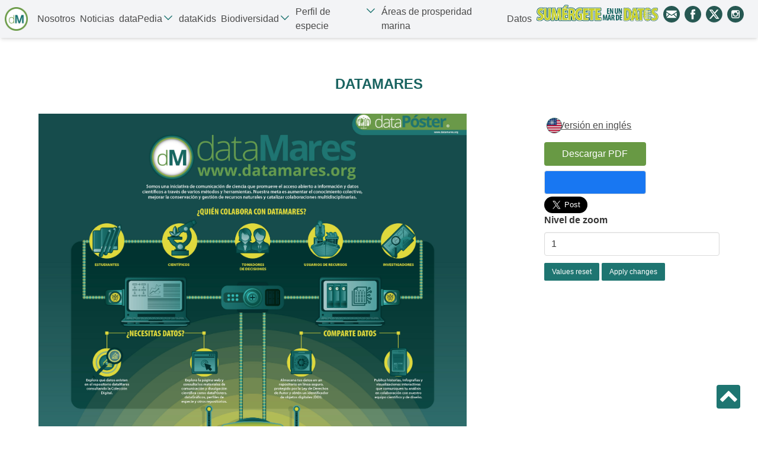

--- FILE ---
content_type: text/html; charset=UTF-8
request_url: https://datamares.org/preview/dp_datamares/?lang=es
body_size: 18530
content:

     
<head>
	<meta property="og:url" content="https://datamares.org/preview/dp_datamares/?lang=es" />
    <meta property="og:type" content="website" />
    <meta property="og:title" content="dataMares" />
    <meta property="og:description" content="WORK - PUBLISH - RELEASE" />
    <meta property="og:image:url" content="https://datamares.org/wp-content/uploads/2021/09/dataPoster-DATAMARES-esp-1.jpg" />
    
<style id='global-styles-inline-css' type='text/css'>
:root{--wp--preset--aspect-ratio--square: 1;--wp--preset--aspect-ratio--4-3: 4/3;--wp--preset--aspect-ratio--3-4: 3/4;--wp--preset--aspect-ratio--3-2: 3/2;--wp--preset--aspect-ratio--2-3: 2/3;--wp--preset--aspect-ratio--16-9: 16/9;--wp--preset--aspect-ratio--9-16: 9/16;--wp--preset--color--black: #000000;--wp--preset--color--cyan-bluish-gray: #abb8c3;--wp--preset--color--white: #ffffff;--wp--preset--color--pale-pink: #f78da7;--wp--preset--color--vivid-red: #cf2e2e;--wp--preset--color--luminous-vivid-orange: #ff6900;--wp--preset--color--luminous-vivid-amber: #fcb900;--wp--preset--color--light-green-cyan: #7bdcb5;--wp--preset--color--vivid-green-cyan: #00d084;--wp--preset--color--pale-cyan-blue: #8ed1fc;--wp--preset--color--vivid-cyan-blue: #0693e3;--wp--preset--color--vivid-purple: #9b51e0;--wp--preset--gradient--vivid-cyan-blue-to-vivid-purple: linear-gradient(135deg,rgb(6,147,227) 0%,rgb(155,81,224) 100%);--wp--preset--gradient--light-green-cyan-to-vivid-green-cyan: linear-gradient(135deg,rgb(122,220,180) 0%,rgb(0,208,130) 100%);--wp--preset--gradient--luminous-vivid-amber-to-luminous-vivid-orange: linear-gradient(135deg,rgb(252,185,0) 0%,rgb(255,105,0) 100%);--wp--preset--gradient--luminous-vivid-orange-to-vivid-red: linear-gradient(135deg,rgb(255,105,0) 0%,rgb(207,46,46) 100%);--wp--preset--gradient--very-light-gray-to-cyan-bluish-gray: linear-gradient(135deg,rgb(238,238,238) 0%,rgb(169,184,195) 100%);--wp--preset--gradient--cool-to-warm-spectrum: linear-gradient(135deg,rgb(74,234,220) 0%,rgb(151,120,209) 20%,rgb(207,42,186) 40%,rgb(238,44,130) 60%,rgb(251,105,98) 80%,rgb(254,248,76) 100%);--wp--preset--gradient--blush-light-purple: linear-gradient(135deg,rgb(255,206,236) 0%,rgb(152,150,240) 100%);--wp--preset--gradient--blush-bordeaux: linear-gradient(135deg,rgb(254,205,165) 0%,rgb(254,45,45) 50%,rgb(107,0,62) 100%);--wp--preset--gradient--luminous-dusk: linear-gradient(135deg,rgb(255,203,112) 0%,rgb(199,81,192) 50%,rgb(65,88,208) 100%);--wp--preset--gradient--pale-ocean: linear-gradient(135deg,rgb(255,245,203) 0%,rgb(182,227,212) 50%,rgb(51,167,181) 100%);--wp--preset--gradient--electric-grass: linear-gradient(135deg,rgb(202,248,128) 0%,rgb(113,206,126) 100%);--wp--preset--gradient--midnight: linear-gradient(135deg,rgb(2,3,129) 0%,rgb(40,116,252) 100%);--wp--preset--font-size--small: 13px;--wp--preset--font-size--medium: 20px;--wp--preset--font-size--large: 36px;--wp--preset--font-size--x-large: 42px;--wp--preset--spacing--20: 0.44rem;--wp--preset--spacing--30: 0.67rem;--wp--preset--spacing--40: 1rem;--wp--preset--spacing--50: 1.5rem;--wp--preset--spacing--60: 2.25rem;--wp--preset--spacing--70: 3.38rem;--wp--preset--spacing--80: 5.06rem;--wp--preset--shadow--natural: 6px 6px 9px rgba(0, 0, 0, 0.2);--wp--preset--shadow--deep: 12px 12px 50px rgba(0, 0, 0, 0.4);--wp--preset--shadow--sharp: 6px 6px 0px rgba(0, 0, 0, 0.2);--wp--preset--shadow--outlined: 6px 6px 0px -3px rgb(255, 255, 255), 6px 6px rgb(0, 0, 0);--wp--preset--shadow--crisp: 6px 6px 0px rgb(0, 0, 0);}:where(.is-layout-flex){gap: 0.5em;}:where(.is-layout-grid){gap: 0.5em;}body .is-layout-flex{display: flex;}.is-layout-flex{flex-wrap: wrap;align-items: center;}.is-layout-flex > :is(*, div){margin: 0;}body .is-layout-grid{display: grid;}.is-layout-grid > :is(*, div){margin: 0;}:where(.wp-block-columns.is-layout-flex){gap: 2em;}:where(.wp-block-columns.is-layout-grid){gap: 2em;}:where(.wp-block-post-template.is-layout-flex){gap: 1.25em;}:where(.wp-block-post-template.is-layout-grid){gap: 1.25em;}.has-black-color{color: var(--wp--preset--color--black) !important;}.has-cyan-bluish-gray-color{color: var(--wp--preset--color--cyan-bluish-gray) !important;}.has-white-color{color: var(--wp--preset--color--white) !important;}.has-pale-pink-color{color: var(--wp--preset--color--pale-pink) !important;}.has-vivid-red-color{color: var(--wp--preset--color--vivid-red) !important;}.has-luminous-vivid-orange-color{color: var(--wp--preset--color--luminous-vivid-orange) !important;}.has-luminous-vivid-amber-color{color: var(--wp--preset--color--luminous-vivid-amber) !important;}.has-light-green-cyan-color{color: var(--wp--preset--color--light-green-cyan) !important;}.has-vivid-green-cyan-color{color: var(--wp--preset--color--vivid-green-cyan) !important;}.has-pale-cyan-blue-color{color: var(--wp--preset--color--pale-cyan-blue) !important;}.has-vivid-cyan-blue-color{color: var(--wp--preset--color--vivid-cyan-blue) !important;}.has-vivid-purple-color{color: var(--wp--preset--color--vivid-purple) !important;}.has-black-background-color{background-color: var(--wp--preset--color--black) !important;}.has-cyan-bluish-gray-background-color{background-color: var(--wp--preset--color--cyan-bluish-gray) !important;}.has-white-background-color{background-color: var(--wp--preset--color--white) !important;}.has-pale-pink-background-color{background-color: var(--wp--preset--color--pale-pink) !important;}.has-vivid-red-background-color{background-color: var(--wp--preset--color--vivid-red) !important;}.has-luminous-vivid-orange-background-color{background-color: var(--wp--preset--color--luminous-vivid-orange) !important;}.has-luminous-vivid-amber-background-color{background-color: var(--wp--preset--color--luminous-vivid-amber) !important;}.has-light-green-cyan-background-color{background-color: var(--wp--preset--color--light-green-cyan) !important;}.has-vivid-green-cyan-background-color{background-color: var(--wp--preset--color--vivid-green-cyan) !important;}.has-pale-cyan-blue-background-color{background-color: var(--wp--preset--color--pale-cyan-blue) !important;}.has-vivid-cyan-blue-background-color{background-color: var(--wp--preset--color--vivid-cyan-blue) !important;}.has-vivid-purple-background-color{background-color: var(--wp--preset--color--vivid-purple) !important;}.has-black-border-color{border-color: var(--wp--preset--color--black) !important;}.has-cyan-bluish-gray-border-color{border-color: var(--wp--preset--color--cyan-bluish-gray) !important;}.has-white-border-color{border-color: var(--wp--preset--color--white) !important;}.has-pale-pink-border-color{border-color: var(--wp--preset--color--pale-pink) !important;}.has-vivid-red-border-color{border-color: var(--wp--preset--color--vivid-red) !important;}.has-luminous-vivid-orange-border-color{border-color: var(--wp--preset--color--luminous-vivid-orange) !important;}.has-luminous-vivid-amber-border-color{border-color: var(--wp--preset--color--luminous-vivid-amber) !important;}.has-light-green-cyan-border-color{border-color: var(--wp--preset--color--light-green-cyan) !important;}.has-vivid-green-cyan-border-color{border-color: var(--wp--preset--color--vivid-green-cyan) !important;}.has-pale-cyan-blue-border-color{border-color: var(--wp--preset--color--pale-cyan-blue) !important;}.has-vivid-cyan-blue-border-color{border-color: var(--wp--preset--color--vivid-cyan-blue) !important;}.has-vivid-purple-border-color{border-color: var(--wp--preset--color--vivid-purple) !important;}.has-vivid-cyan-blue-to-vivid-purple-gradient-background{background: var(--wp--preset--gradient--vivid-cyan-blue-to-vivid-purple) !important;}.has-light-green-cyan-to-vivid-green-cyan-gradient-background{background: var(--wp--preset--gradient--light-green-cyan-to-vivid-green-cyan) !important;}.has-luminous-vivid-amber-to-luminous-vivid-orange-gradient-background{background: var(--wp--preset--gradient--luminous-vivid-amber-to-luminous-vivid-orange) !important;}.has-luminous-vivid-orange-to-vivid-red-gradient-background{background: var(--wp--preset--gradient--luminous-vivid-orange-to-vivid-red) !important;}.has-very-light-gray-to-cyan-bluish-gray-gradient-background{background: var(--wp--preset--gradient--very-light-gray-to-cyan-bluish-gray) !important;}.has-cool-to-warm-spectrum-gradient-background{background: var(--wp--preset--gradient--cool-to-warm-spectrum) !important;}.has-blush-light-purple-gradient-background{background: var(--wp--preset--gradient--blush-light-purple) !important;}.has-blush-bordeaux-gradient-background{background: var(--wp--preset--gradient--blush-bordeaux) !important;}.has-luminous-dusk-gradient-background{background: var(--wp--preset--gradient--luminous-dusk) !important;}.has-pale-ocean-gradient-background{background: var(--wp--preset--gradient--pale-ocean) !important;}.has-electric-grass-gradient-background{background: var(--wp--preset--gradient--electric-grass) !important;}.has-midnight-gradient-background{background: var(--wp--preset--gradient--midnight) !important;}.has-small-font-size{font-size: var(--wp--preset--font-size--small) !important;}.has-medium-font-size{font-size: var(--wp--preset--font-size--medium) !important;}.has-large-font-size{font-size: var(--wp--preset--font-size--large) !important;}.has-x-large-font-size{font-size: var(--wp--preset--font-size--x-large) !important;}
/*# sourceURL=global-styles-inline-css */
</style>
</head>


<!DOCTYPE html>
<!--[if lte IE 8]> <html class="oldie" lang="en"> <![endif]-->
<!--[if IE 9]> <html class="ie9" lang="en"> <![endif]-->
<!--[if gt IE 9]><!-->
<html lang="en">
<!--<![endif]-->

<head>
    <meta charset="utf-8">
    <meta name="viewport" content="width=device-width, initial-scale=1.0">
    <title>  dataMares</title>
    <link rel="stylesheet" href="https://maxcdn.bootstrapcdn.com/font-awesome/4.6.2/css/font-awesome.min.css">
	    <!-- Add the slick-theme.css if you want default styling -->
    <link rel="stylesheet" type="text/css" href="//cdn.jsdelivr.net/npm/slick-carousel@1.8.1/slick/slick.css" />
    <!-- Add the slick-theme.css if you want default styling -->
    <link rel="stylesheet" type="text/css" href="//cdn.jsdelivr.net/npm/slick-carousel@1.8.1/slick/slick-theme.css" />
    <link media="all" rel="stylesheet" type="text/css" href="https://datamares.org/wp-content/themes/dM-v2/css/bulma.css">
    <link media="all" rel="stylesheet" type="text/css"
        href="https://datamares.org/wp-content/themes/dM-v2/css/bulma-carousel.min.css">
    <link media="all" rel="stylesheet" type="text/css"
        href="https://datamares.org/wp-content/themes/dM-v2/css/featherlight.min.css">
    <link media="all" rel="stylesheet" type="text/css" href="https://datamares.org/wp-content/themes/dM-v2/style.css">
	<link media="all" rel="stylesheet" type="text/css" href="https://datamares.org/wp-content/themes/dM-v2/css/caboPulmo.css">
    <link media="all" rel="stylesheet" type="text/css" href="https://datamares.org/wp-content/themes/dM-v2/css/aos.css">
    <link rel="preconnect" href="https://fonts.gstatic.com">
    <link href="https://fonts.googleapis.com/css2?family=Signika:wght@500&display=swap" rel="stylesheet">
<link rel="stylesheet" href="https://use.typekit.net/vxl2zqz.css">
    <meta name='robots' content='max-image-preview:large' />
<link rel="alternate" title="oEmbed (JSON)" type="application/json+oembed" href="https://datamares.org/wp-json/oembed/1.0/embed?url=https%3A%2F%2Fdatamares.org%2Fpreview%2Fdp_datamares%2F%3Flang%3Des" />
<link rel="alternate" title="oEmbed (XML)" type="text/xml+oembed" href="https://datamares.org/wp-json/oembed/1.0/embed?url=https%3A%2F%2Fdatamares.org%2Fpreview%2Fdp_datamares%2F%3Flang%3Des&#038;format=xml" />
<style id='wp-img-auto-sizes-contain-inline-css' type='text/css'>
img:is([sizes=auto i],[sizes^="auto," i]){contain-intrinsic-size:3000px 1500px}
/*# sourceURL=wp-img-auto-sizes-contain-inline-css */
</style>
<style id='cf-frontend-style-inline-css' type='text/css'>
@font-face {
	font-family: 'Academy';
	font-style: normal;
	font-weight: 100;
	font-display: auto;
	src: url('https://datamares.org/wp-content/uploads/2023/06/AcademyEngravedLetPlain.woff') format('woff');
}
/*# sourceURL=cf-frontend-style-inline-css */
</style>
<link rel='stylesheet' id='dashicons-css' href='https://datamares.org/wp-includes/css/dashicons.min.css?ver=6.9' type='text/css' media='all' />
<link rel='stylesheet' id='post-views-counter-frontend-css' href='https://datamares.org/wp-content/plugins/post-views-counter/css/frontend.css?ver=1.7.3' type='text/css' media='all' />
<style id='wp-emoji-styles-inline-css' type='text/css'>

	img.wp-smiley, img.emoji {
		display: inline !important;
		border: none !important;
		box-shadow: none !important;
		height: 1em !important;
		width: 1em !important;
		margin: 0 0.07em !important;
		vertical-align: -0.1em !important;
		background: none !important;
		padding: 0 !important;
	}
/*# sourceURL=wp-emoji-styles-inline-css */
</style>
<link rel='stylesheet' id='wp-block-library-css' href='https://datamares.org/wp-includes/css/dist/block-library/style.min.css?ver=6.9' type='text/css' media='all' />
<style id='wp-block-library-inline-css' type='text/css'>
/*wp_block_styles_on_demand_placeholder:6971317fd4288*/
/*# sourceURL=wp-block-library-inline-css */
</style>
<style id='classic-theme-styles-inline-css' type='text/css'>
/*! This file is auto-generated */
.wp-block-button__link{color:#fff;background-color:#32373c;border-radius:9999px;box-shadow:none;text-decoration:none;padding:calc(.667em + 2px) calc(1.333em + 2px);font-size:1.125em}.wp-block-file__button{background:#32373c;color:#fff;text-decoration:none}
/*# sourceURL=/wp-includes/css/classic-themes.min.css */
</style>
<link rel='stylesheet' id='lana-downloads-manager-css' href='https://datamares.org/wp-content/plugins/lana-downloads-manager//assets/css/lana-downloads-manager.css?ver=1.12.0' type='text/css' media='all' />
<link rel='stylesheet' id='printomatic-css-css' href='https://datamares.org/wp-content/plugins/print-o-matic/css/style.css?ver=2.0' type='text/css' media='all' />
<link rel='stylesheet' id='wpml-legacy-horizontal-list-0-css' href='https://datamares.org/wp-content/plugins/sitepress-multilingual-cms/templates/language-switchers/legacy-list-horizontal/style.min.css?ver=1' type='text/css' media='all' />
<style id='wpml-legacy-horizontal-list-0-inline-css' type='text/css'>
.wpml-ls-legacy-list-horizontal .wpml-ls-flag { height: 28px; } .wpml-ls-legacy-list-horizontal { padding: 0px; } #social-icons { padding-top: 0px; } .social-list { margin-top: 6px; } .wpml-ls-legacy-list-horizontal { display: flex; flex-direction: row; margin-right: auto; } .wpml-ls-legacy-list-horizontal a { display: block; text-decoration: none; padding: 5px 5px; line-height: 1; } .slider-container{ min-height: auto !important; } .fab-container{ display:none; } #textoC{ text-transform: none; } #linkRef{ color: #1e7571; } } .is-sci { text-transform: none; } .dv-footer { background-color: #00302e; background-image: none !important; } .dv-footer .is-3{ background-image: url(https://datamares.org/wp-content/uploads/2022/02/2352345erwq.png); background-position: right; background-repeat: no-repeat; margin-right: 0 !important; margin: 0 !important; background-size: cover; display: flex; flex-direction: column; justify-content: center; } .stories-template-default ol{ margin-left: 18px; } .cnv{ margin: auto; } #gallerry-dataKids { height: 112vh !IMPORTANT; } #frd h2{ display: block !important; } #rf h2{ display: block !important; } .viz img{ width: auto !important; height: 300px !important; } img.column.is-3.mx-auto.is-clickable:hover { transform: scale(1.1); transition: all .2s ease-in-out; } @font-face { font-family: "MyriadProB"; src: url("https://datamares.org/wp-content/uploads/2022/12/MyriadPro-Black.ttf") format("truetype"); font-weight: bold font-style: normal; } .df-ui-share{ display:none; } #baultNews::-webkit-scrollbar-track { -webkit-box-shadow: inset 0 0 6px rgba(0,0,0,0.3); background-color: #00302e; border-radius: 10px; } #baultNews::-webkit-scrollbar { width: 10px; background-color: #00302e; border-radius: 10px; } #baultNews::-webkit-scrollbar-thumb { border-radius: 10px; -webkit-box-shadow: inset 0 0 6px rgba(0,0,0,.3); background-color: #4b5563; }
/*# sourceURL=wpml-legacy-horizontal-list-0-inline-css */
</style>
<link rel='stylesheet' id='dflip-style-css' href='https://datamares.org/wp-content/plugins/3d-flipbook-dflip-lite/assets/css/dflip.min.css?ver=2.4.20' type='text/css' media='all' />
<script type="text/javascript" src="https://datamares.org/wp-includes/js/jquery/jquery.min.js?ver=3.7.1" id="jquery-core-js"></script>
<script type="text/javascript" src="https://datamares.org/wp-includes/js/jquery/jquery-migrate.min.js?ver=3.4.1" id="jquery-migrate-js"></script>
<link rel="https://api.w.org/" href="https://datamares.org/wp-json/" /><link rel="EditURI" type="application/rsd+xml" title="RSD" href="https://datamares.org/xmlrpc.php?rsd" />
<meta name="generator" content="WordPress 6.9" />
<link rel="canonical" href="https://datamares.org/preview/dp_datamares/" />
<link rel='shortlink' href='https://datamares.org/?p=5098&#038;lang=es' />
<meta name="generator" content="WPML ver:4.8.6 stt:1,2;" />

		<!-- GA Google Analytics @ https://m0n.co/ga -->
		<script>
			(function(i,s,o,g,r,a,m){i['GoogleAnalyticsObject']=r;i[r]=i[r]||function(){
			(i[r].q=i[r].q||[]).push(arguments)},i[r].l=1*new Date();a=s.createElement(o),
			m=s.getElementsByTagName(o)[0];a.async=1;a.src=g;m.parentNode.insertBefore(a,m)
			})(window,document,'script','https://www.google-analytics.com/analytics.js','ga');
			ga('create', 'UA-111924641-1', 'auto');
			ga('send', 'pageview');
		</script>

	<style type="text/css">.recentcomments a{display:inline !important;padding:0 !important;margin:0 !important;}</style><link rel="icon" href="https://datamares.org/wp-content/uploads/2020/11/formacion-web-equipo-dM-pngs_boton-dm-1-150x150.png" sizes="32x32" />
<link rel="icon" href="https://datamares.org/wp-content/uploads/2020/11/formacion-web-equipo-dM-pngs_boton-dm-1-300x300.png" sizes="192x192" />
<link rel="apple-touch-icon" href="https://datamares.org/wp-content/uploads/2020/11/formacion-web-equipo-dM-pngs_boton-dm-1-300x300.png" />
<meta name="msapplication-TileImage" content="https://datamares.org/wp-content/uploads/2020/11/formacion-web-equipo-dM-pngs_boton-dm-1-300x300.png" />
</head>

<body class="wp-singular lana_download-template-default single single-lana_download postid-5098 wp-theme-dM-v2">
    <header class='bg-gray-100 dark:bg-gray-800  px-2 py-1 shadow-md flex-col xl:flex-row flex justify-between mb-4'>
	
	<style>
        .button-container {
            display: flex;
            gap: 0.5rem; /* gap-2 */
        }
        
        .nav-button {
            margin: 0.25rem; /* m-1 */
            border-radius: 9999px; /* rounded-full */
            box-shadow: 0 1px 2px 0 rgb(0 0 0 / 0.05); /* shadow-sm */
            transition: transform 0.15s ease-in-out, box-shadow 0.15s ease-in-out; /* transition-transform */
            border: none;
            background: none;
            cursor: pointer;
        }
        
        .nav-button:hover {
            transform: scale(1.05); /* hover:scale-105 */
            box-shadow: 0 10px 15px -3px rgb(0 0 0 / 0.1), 0 4px 6px -4px rgb(0 0 0 / 0.1); /* hover:shadow-lg */
        }
        
        .nav-icon {
            height: 2rem; /* h-8 */
            width: 2rem; /* w-8 */
        }
        
        .icon-fill {
            fill: #172e67; /* fill-[#172e67] */
        }
        
        /* Dark mode support */
        @media (prefers-color-scheme: dark) {
            .icon-fill {
                fill: var(--primary-color, #172e67); /* dark:fill-primary */
            }
        }
        
        /* Responsive: hide on md and larger screens */
        @media (min-width: 768px) { /* md breakpoint */
            .button-container {
                display: none; /* md:hidden */
            }
        }
    </style>
	  <style>
        .logo-container {
            display: flex;
            align-items: center;
        }

        .logo-large {
            width: 10rem;
            display: block;
            margin: auto;
        }

        .logo-small {
            width: 2.5rem;
            height: 2.5rem;
            display: none;
            margin: 0 auto;
        }

        /* Responsive styles */
        @media (min-width: 1280px) {

            /* xl breakpoint */
            .logo-large {
                display: none;
            }

            .logo-small {
                display: block;
            }
        }

        @media (min-width: 1536px) {

            /* 2xl breakpoint */
            .logo-large {
                display: block;
            }

            .logo-small {
                display: none;
            }
        }
    </style>
	
            <div class="flex justify-between">
                <a href="https://datamares.org/?lang=es" aria-label='link to home' class="logo-container">
        <img class='logo-large'
            src="https://datamares.org/wp-content/uploads/2025/01/logotipo-datamares-600px-sin-pagina.png" alt="">
        <img class='logo-small'
            src="https://datamares.org/wp-content/uploads/2020/11/formacion-web-equipo-dM-pngs_boton-dm-1.png" alt="">
    </a>
               <div class="button-container">
        <button class="nav-button" aria-label='search'>
            <svg class='nav-icon' viewBox="0 0 18 18" fill="none" xmlns="http://www.w3.org/2000/svg">
                <rect width="18" height="18" rx="9" fill="#265852" class='icon-fill' />
                <path
                    d="M13.6251 13.6254L11.2432 11.2434M11.2432 11.2434C11.8878 10.5987 12.25 9.72435 12.25 8.81263C12.25 7.90091 11.8878 7.02654 11.2432 6.38186C10.5985 5.73718 9.7241 5.375 8.81239 5.375C7.90067 5.375 7.02629 5.73718 6.38161 6.38186C5.73693 7.02654 5.37476 7.90091 5.37476 8.81263C5.37476 9.72435 5.73693 10.5987 6.38161 11.2434C7.02629 11.8881 7.90067 12.2503 8.81239 12.2503C9.7241 12.2503 10.5985 11.8881 11.2432 11.2434Z"
                    stroke="white" stroke-width="1.5" stroke-linecap="round" stroke-linejoin="round" />
            </svg>
        </button>
        <button onClick='toggleNav()' id='navBurger' aria-label='Show navbar' class="nav-button">
            <svg class='nav-icon' viewBox="0 0 18 18" fill="none" xmlns="http://www.w3.org/2000/svg">
                <rect width="18" height="18" rx="9" fill="#265852" class='icon-fill' />
                <path d="M4 6H14M4 9.5H14M4 13H14" stroke="white" stroke-width="1.5" stroke-linecap="round"
                    stroke-linejoin="round" />
            </svg>
        </button>
    </div>
                <div class="hidden md:block xl:hidden">
                    <style>
    .fill-\[\#265852\] {
        fill: #265852;
    }
</style>
<div class="p-0 flex items-center gap-2 mr-3">
    <a class=" m-1 hover:scale-105 rounded-full hover:shadow-lg transition-transform hidden md:block" target="_blank"
        href="https://public.tableau.com/app/profile/datamares"><img class="w-52 h-7 mb-1"
            src="https://datamares.org/wp-content/uploads/2024/07/Asset-1-1.svg" alt="" aria-label='tableu'>
    </a>
    <a class="m-1 hover:scale-105 rounded-full shadow-sm hover:shadow-lg transition-transform" target="_blank"
        href="mailto:catalina@gocmarineprogram.org" aria-label='gmail link'>
        <svg xmlns="http://www.w3.org/2000/svg" class='h-7 w-7' viewBox="0 0 18 18" fill="none">
            <path
                d="M9 18C13.9706 18 18 13.9706 18 9C18 4.02944 13.9706 0 9 0C4.02944 0 0 4.02944 0 9C0 13.9706 4.02944 18 9 18Z"
                fill="#265852" class='fill-[#172e67] dark:fill-primary'></path>
            <path
                d="M3.44574 6.10809C3.5178 6.24443 3.61324 6.35739 3.75541 6.43724C3.92486 6.53268 4.08067 6.65343 4.24427 6.76055C4.44488 6.89104 4.64938 7.01569 4.84998 7.14618C5.02916 7.26109 5.2064 7.37989 5.38558 7.4948C5.50244 7.56881 5.62124 7.63893 5.73615 7.71489C5.90365 7.82395 6.0692 7.93886 6.2367 8.04793C6.39835 8.1531 6.56584 8.24854 6.7275 8.35371C6.90473 8.46862 7.08002 8.58937 7.25725 8.70428C7.41112 8.80556 7.56693 8.90294 7.72079 9.00227C7.8727 9.1016 8.02267 9.20482 8.17264 9.30415C8.34793 9.41906 8.51932 9.53787 8.6985 9.64694C8.82315 9.72289 8.96922 9.78327 9.1075 9.72679C9.275 9.65862 9.42691 9.5554 9.58272 9.45802C9.74827 9.35479 9.90993 9.23988 10.0735 9.13081C10.2021 9.04707 10.3326 8.96527 10.4611 8.88152C10.5663 8.81335 10.6695 8.74324 10.7766 8.67702C10.8896 8.60495 11.0064 8.53873 11.1175 8.46472C11.285 8.35566 11.4486 8.24075 11.6141 8.13168C11.729 8.05572 11.8498 7.9895 11.9647 7.91355C12.1244 7.81032 12.2782 7.70125 12.438 7.59803C12.6054 7.48896 12.7788 7.38963 12.9463 7.28057C13.1664 7.13839 13.3845 6.99037 13.6046 6.84819C13.7136 6.77613 13.8286 6.71186 13.9376 6.6398C14.0447 6.56968 14.148 6.48983 14.259 6.42361C14.4596 6.3048 14.5862 6.1412 14.592 5.90164C14.5959 5.70493 14.5842 5.50822 14.5959 5.31346C14.6096 5.10311 14.4518 4.96094 14.2434 4.96094C13.4527 4.96289 12.6619 4.96289 11.8712 4.96289C10.9169 4.96289 9.96057 4.96289 9.00623 4.96289C8.31482 4.96289 7.62341 4.96289 6.932 4.96289C6.46652 4.96289 6.00103 4.96483 5.5336 4.96483C4.92204 4.96483 4.31049 4.96483 3.70088 4.96483C3.58402 4.96483 3.399 5.10506 3.40289 5.25698C3.41068 5.48485 3.40289 5.71272 3.40679 5.94254C3.40874 5.99902 3.42042 6.0594 3.44574 6.10809Z"
                fill="white"></path>
            <path
                d="M14.0253 12.4857C13.885 12.3416 13.7448 12.1994 13.6046 12.0572C13.5033 11.956 13.402 11.8566 13.3007 11.7554C13.1897 11.6424 13.0826 11.5294 12.9716 11.4165C12.8684 11.3113 12.7632 11.2081 12.6619 11.101C12.5567 10.9919 12.4535 10.8809 12.3483 10.7738C12.2451 10.6705 12.138 10.5712 12.0348 10.466C11.9004 10.3297 11.7699 10.1875 11.6355 10.0512C11.5264 9.93822 11.4076 9.83305 11.3044 9.71424C11.1973 9.59349 10.9577 9.55648 10.8311 9.64608C10.724 9.72009 10.6091 9.7863 10.4981 9.85642C10.3832 9.92848 10.2644 9.9986 10.1514 10.0726C9.97224 10.1875 9.79695 10.3044 9.61972 10.4212C9.52039 10.4855 9.41522 10.54 9.32368 10.614C9.13865 10.764 8.87378 10.7757 8.69265 10.6433C8.53489 10.5284 8.37129 10.4232 8.20769 10.3161C8.09278 10.242 7.97202 10.1739 7.85906 10.0979C7.75194 10.0278 7.65261 9.94796 7.54549 9.87979C7.4189 9.79799 7.28646 9.72788 7.16181 9.64218C7.02158 9.5448 6.76644 9.57791 6.65737 9.71035C6.58726 9.79604 6.50546 9.87005 6.42755 9.94796C6.32238 10.0531 6.21721 10.1583 6.11398 10.2654C6.00881 10.3745 5.90364 10.4836 5.79847 10.5907C5.69524 10.6939 5.59007 10.7952 5.48685 10.9003C5.37778 11.0114 5.27455 11.1243 5.16549 11.2353C5.00773 11.395 4.84608 11.5489 4.69027 11.7086C4.58315 11.8177 4.48576 11.9345 4.38059 12.0417C4.24621 12.178 4.10403 12.3065 3.96769 12.4429C3.78656 12.624 3.60933 12.8071 3.4321 12.9902C3.42431 12.9979 3.42625 13.0135 3.42041 13.0408C3.46521 13.0408 3.50026 13.0408 3.53727 13.0408C4.40786 13.0408 5.27845 13.0408 6.15099 13.0408C8.18237 13.0388 10.2157 13.0369 12.2471 13.0369C12.8937 13.0369 13.5403 13.0388 14.185 13.0408C14.22 13.0408 14.259 13.0486 14.2901 13.0369C14.331 13.0233 14.3895 12.9999 14.3973 12.9687C14.407 12.9298 14.3856 12.8694 14.3583 12.8363C14.2492 12.7097 14.1363 12.5987 14.0253 12.4857Z"
                fill="white"></path>
            <path
                d="M14.5939 9.49762C14.5939 9.27559 14.5939 9.05356 14.5939 8.83153C14.5939 8.38747 14.5958 7.94536 14.59 7.5013C14.59 7.44676 14.5588 7.37275 14.5179 7.34159C14.4595 7.2968 14.3913 7.32991 14.327 7.3747C14.1634 7.48767 13.994 7.58699 13.8265 7.69411C13.6434 7.81097 13.4642 7.93172 13.2812 8.04858C13.1195 8.15181 12.954 8.24919 12.7923 8.35436C12.5839 8.48875 12.3794 8.63287 12.171 8.76531C11.9957 8.87827 11.9334 9.00292 12.0405 9.17237C12.0736 9.22495 12.1282 9.26585 12.1749 9.3126C12.2762 9.41387 12.3794 9.5132 12.4807 9.61448C12.5917 9.72744 12.6988 9.84235 12.8098 9.95531C12.9092 10.0566 13.0143 10.1559 13.1137 10.2591C13.2539 10.4033 13.3902 10.5513 13.5324 10.6954C13.659 10.824 13.7914 10.9447 13.918 11.0733C14.0661 11.2213 14.2082 11.3771 14.3563 11.5212C14.4049 11.568 14.4867 11.64 14.5257 11.6244C14.6153 11.5913 14.5939 11.4842 14.5939 11.4024C14.5939 10.7694 14.5939 10.1345 14.5939 9.49762Z"
                fill="white"></path>
            <path
                d="M3.57616 11.5607C3.69691 11.4439 3.81572 11.327 3.93258 11.2082C4.09813 11.0368 4.25978 10.8596 4.42727 10.6901C4.59088 10.5246 4.76032 10.3649 4.92392 10.2013C5.07584 10.0494 5.22775 9.89356 5.37772 9.7397C5.55495 9.56052 5.73024 9.37939 5.90553 9.2002C6.00291 9.10087 6.00096 8.91001 5.88605 8.82821C5.68155 8.68213 5.46926 8.54385 5.26086 8.40557C5.15179 8.33351 5.03883 8.26729 4.92782 8.19523C4.70384 8.04915 4.47986 7.90308 4.25783 7.75701C4.14292 7.683 4.03191 7.60509 3.917 7.53108C3.81961 7.46681 3.72418 7.3967 3.62096 7.34411C3.51773 7.28958 3.39893 7.34606 3.39893 7.52719C3.40477 8.16991 3.40087 8.81263 3.40087 9.45729C3.40087 10.1097 3.40087 10.7622 3.40087 11.4166C3.40087 11.4478 3.40087 11.4809 3.40866 11.512C3.43009 11.5861 3.52163 11.6133 3.57616 11.5607Z"
                fill="white"></path>
        </svg>
    </a>
    <a class="m-1 hover:scale-105 rounded-full shadow-sm hover:shadow-lg transition-transform" target="_blank"
        href="https://www.facebook.com/datamares/" aria-label='facebook link'>
        <svg xmlns="http://www.w3.org/2000/svg" class='h-7 w-7' viewBox="0 0 18 18" fill="none">
            <path
                d="M9 18C13.9706 18 18 13.9706 18 9C18 4.02944 13.9706 0 9 0C4.02944 0 0 4.02944 0 9C0 13.9706 4.02944 18 9 18Z"
                fill="#265852" class='fill-[#265852] dark:fill-primary'></path>
            <path
                d="M7.53934 5.91771C7.53934 6.20012 7.53934 7.45829 7.53934 7.45829H6.42725V9.34165H7.53934V14.5087H9.82197V9.3397H11.3528C11.3528 9.3397 11.4969 8.436 11.5651 7.4505C11.3664 7.4505 9.82976 7.4505 9.82976 7.4505C9.82976 7.4505 9.82976 6.35593 9.82976 6.16311C9.82976 5.9703 10.0791 5.71126 10.3245 5.71126C10.5699 5.71126 11.0879 5.71126 11.569 5.71126C11.569 5.45418 11.569 4.56995 11.569 3.75C10.9282 3.75 10.1998 3.75 9.87845 3.75C7.48286 3.75195 7.53934 5.63725 7.53934 5.91771Z"
                fill="white"></path>
        </svg>
    </a>
    <a class="m-1 hover:scale-105 rounded-full shadow-sm hover:shadow-lg transition-transform" target="_blank"
        href="https://twitter.com/dataMares" aria-label='twitter link'>
        <svg width="93" height="93" class="w-7 h-7" viewBox="0 0 93 93" fill="none" xmlns="http://www.w3.org/2000/svg">
<path d="M46.21 92.42C71.7311 92.42 92.42 71.7311 92.42 46.21C92.42 20.6889 71.7311 0 46.21 0C20.6889 0 0 20.6889 0 46.21C0 71.7311 20.6889 92.42 46.21 92.42Z" fill="#265852"/>
<path d="M35.7199 20.3701L48.1599 36.8001C48.2099 36.8001 48.6499 36.3201 48.7299 36.2301C52.9299 31.5601 56.9499 26.7301 61.1199 22.0301C61.6099 21.4701 62.1199 20.9201 62.6199 20.3701H71.3999L52.2799 42.2701L74.7499 71.9401C74.7999 71.9701 74.6999 72.0401 74.6999 72.0401H57.1299C52.5499 66.0201 47.8999 60.0501 43.3699 54.0001C38.0599 59.9801 32.8399 66.0501 27.5399 72.0401H18.8299C18.8299 72.0401 18.7299 71.9601 18.7799 71.9401C25.5799 64.1601 32.4199 56.4101 39.1799 48.5901L17.6699 20.3701H35.7299H35.7199ZM33.0199 25.4001H27.9699L59.5599 66.7101H64.2999C53.8699 52.9501 43.4899 39.1401 33.0199 25.4001Z" fill="white"/>
</svg>

    </a>
    <a class="m-1 hover:scale-105 rounded-full shadow-sm hover:shadow-lg transition-transform" target="_blank"
        href="https://www.instagram.com/datamares_/" aria-label='instagram link'>
        <svg xmlns="http://www.w3.org/2000/svg" class='h-7 w-7' viewBox="0 0 18 18" fill="none">
            <path
                d="M9 18C13.9706 18 18 13.9706 18 9C18 4.02944 13.9706 0 9 0C4.02944 0 0 4.02944 0 9C0 13.9706 4.02944 18 9 18Z"
                fill="#265852" class='fill-[#265852] dark:fill-primary'></path>
            <path
                d="M11.8398 4.66016H6.16048C5.27041 4.66016 4.54395 5.36909 4.54395 6.23384V11.7651C4.54395 12.6299 5.27041 13.3388 6.16048 13.3388H11.8398C12.7298 13.3388 13.4563 12.6299 13.4563 11.7651V6.23384C13.4563 5.36715 12.7279 4.66016 11.8398 4.66016ZM10.79 5.87937C10.79 5.68266 10.9478 5.53464 11.1561 5.53464C11.5106 5.53464 11.8631 5.53464 12.2196 5.53464C12.4026 5.53464 12.5468 5.6515 12.5779 5.82289C12.5818 5.84042 12.5818 5.8599 12.5818 5.87743C12.5818 6.21631 12.5818 6.5552 12.5818 6.89409C12.5818 7.06548 12.4611 7.20181 12.2838 7.23298C12.2624 7.23687 12.239 7.23687 12.2157 7.23687C12.0384 7.23687 11.8612 7.23687 11.684 7.23687C11.5067 7.23687 11.3295 7.23492 11.1523 7.23687C10.9945 7.23882 10.8212 7.12975 10.7919 6.94083C10.79 6.92525 10.79 6.90967 10.79 6.89214C10.79 6.55325 10.79 6.21631 10.79 5.87937ZM9.00012 7.23492C9.98952 7.23492 10.7919 7.99645 10.7919 8.93715C10.7919 9.87786 9.99147 10.6374 9.00012 10.6374C8.00878 10.6374 7.2122 9.87786 7.21025 8.93715C7.20636 8.01203 7.99515 7.23687 9.00012 7.23492ZM12.5818 8.30223C12.5818 9.30915 12.5818 10.318 12.5818 11.3249C12.5818 11.5489 12.5818 11.771 12.5818 11.9949C12.5818 12.1605 12.4669 12.2949 12.2955 12.328C12.2624 12.3338 12.2273 12.3358 12.1942 12.3358C11.1659 12.3377 10.1375 12.3358 9.10919 12.3358C8.00878 12.3358 6.90642 12.3358 5.80601 12.3358C5.75732 12.3358 5.71058 12.3319 5.66578 12.3182C5.5275 12.2754 5.43012 12.1605 5.41843 12.0241C5.41648 12.0066 5.41648 11.9871 5.41648 11.9696C5.41648 10.7465 5.41648 9.52339 5.41648 8.30028C5.41648 8.28664 5.41648 8.27301 5.41648 8.25548C5.68915 8.25548 5.95598 8.25548 6.22475 8.25548C6.04167 8.96247 6.12932 9.6344 6.50131 10.2693C6.76619 10.7212 7.14208 11.0698 7.61925 11.3191C8.09058 11.5665 8.59891 11.6814 9.13646 11.6502C10.0363 11.5996 10.7569 11.2276 11.3042 10.5478C11.8281 9.85059 11.98 9.08712 11.7735 8.25353C12.0404 8.25353 12.3091 8.25353 12.5799 8.25353C12.5818 8.27301 12.5818 8.28859 12.5818 8.30223Z"
                fill="white"></path>
        </svg>
    </a>
    <button class="m-1 hover:scale-105 rounded-full shadow-sm hover:shadow-lg transition-transform hidden"
        aria-label='search'>
        <svg class='h-7 w-7' viewBox="0 0 18 18" fill="none" xmlns="http://www.w3.org/2000/svg">
            <rect width="18" height="18" rx="9" fill="#265852" class='fill-secondary dark:fill-primary' />
            <path
                d="M13.6251 13.6254L11.2432 11.2434M11.2432 11.2434C11.8878 10.5987 12.25 9.72435 12.25 8.81263C12.25 7.90091 11.8878 7.02654 11.2432 6.38186C10.5985 5.73718 9.7241 5.375 8.81239 5.375C7.90067 5.375 7.02629 5.73718 6.38161 6.38186C5.73693 7.02654 5.37476 7.90091 5.37476 8.81263C5.37476 9.72435 5.73693 10.5987 6.38161 11.2434C7.02629 11.8881 7.90067 12.2503 8.81239 12.2503C9.7241 12.2503 10.5985 11.8881 11.2432 11.2434Z"
                stroke="white" stroke-width="1.5" stroke-linecap="round" stroke-linejoin="round" />
        </svg>
    </button>
    <button onClick='setTheme()'
        class='m-1 hover:scale-105 rounded-full shadow-sm hover:shadow-lg transition-transform hidden'
        aria-label='toggle theme'>
        <svg xmlns="http://www.w3.org/2000/svg" fill="none" viewBox="0 0 24 24" stroke-width="1.5" stroke="currentColor"
            class=" w-7 h-7 p-1 bg-secondary dark:bg-primary rounded-full fill-white stroke-white">
            <path id='themePath' stroke-linecap="round" stroke-linejoin="round"
                d="M21.752 15.002A9.718 9.718 0 0118 15.75c-5.385 0-9.75-4.365-9.75-9.75 0-1.33.266-2.597.748-3.752A9.753 9.753 0 003 11.25C3 16.635 7.365 21 12.75 21a9.753 9.753 0 009.002-5.998z" />
        </svg>
    </button>
    </div>                </div>
            </div>

            <div class="navBar hidden md:flex w-full justify-between xl:pl-3">
                <ul id="menu-main-menu-spanish" class="navbar-start md:items-center flex gap-1 md:gap-4 flex-col md:flex-row"><li id="menu-item-2163" class="navbar-item opc menu-item menu-item-type-post_type menu-item-object-page menu-item-2163"><a href="https://datamares.org/about/?lang=es">Nosotros</a></li>
<li id="menu-item-14548" class="navbar-item opc menu-item menu-item-type-post_type menu-item-object-page menu-item-14548"><a href="https://datamares.org/noticias/?lang=es">Noticias</a></li>
<li id="menu-item-14564" class="navbar-item has-dropdown is-hoverable drop opc menu-item menu-item-type-custom menu-item-object-custom menu-item-has-children menu-item-14564"><a href="#">dataPedia</a>
<ul/ class="navbar-dropdown dropd" />
	<li id="menu-item-4155" class="navbar-item opc menu-item menu-item-type-post_type menu-item-object-page menu-item-4155"><a href="https://datamares.org/datagraficos/?lang=es">dataGráficos</a></li>
	<li id="menu-item-3592" class="navbar-item opc menu-item menu-item-type-post_type menu-item-object-page menu-item-3592"><a href="https://datamares.org/infogramas/?lang=es">dataGramas</a></li>
	<li id="menu-item-14595" class="menu-item menu-item-type-post_type menu-item-object-page menu-item-14595"><a href="https://datamares.org/datapics/?lang=es">dataPics</a></li>
	<li id="menu-item-3691" class="navbar-item opc menu-item menu-item-type-post_type menu-item-object-page menu-item-3691"><a href="https://datamares.org/infoposters/?lang=es">dataPóster</a></li>
	<li id="menu-item-2161" class="navbar-item opc menu-item menu-item-type-post_type menu-item-object-page menu-item-2161"><a href="https://datamares.org/stories/?lang=es">Historias</a></li>
</ul>
</li>
<li id="menu-item-15748" class="navbar-item opc menu-item menu-item-type-post_type menu-item-object-page menu-item-15748"><a href="https://datamares.org/datakids/?lang=es">dataKids</a></li>
<li id="menu-item-5532" class="navbar-item has-dropdown is-hoverable drop opc menu-item menu-item-type-custom menu-item-object-custom menu-item-has-children menu-item-5532"><a>Biodiversidad</a>
<ul/ class="navbar-dropdown dropd" />
	<li id="menu-item-13214" class="nested menu-item menu-item-type-post_type menu-item-object-page menu-item-has-children menu-item-13214"><a href="https://datamares.org/anp/?lang=es">Áreas naturales protegidas</a>
	<ul/ class="navbar-dropdown dropd" />
		<li id="menu-item-13184" class="pop menu-item menu-item-type-custom menu-item-object-custom menu-item-13184"><a href="https://datamares.org/anp/?lang=es">SECCIÓN PRINCIPAL DE ANP&#8217;s</a></li>
		<li id="menu-item-16538" class="pop menu-item menu-item-type-post_type menu-item-object-page menu-item-16538"><a href="https://datamares.org/area-de-proteccion-de-flora-y-fauna-balandra/?lang=es">APFF BALANDRA</a></li>
		<li id="menu-item-11885" class="pop menu-item menu-item-type-post_type menu-item-object-page menu-item-11885"><a href="https://datamares.org/parque-nacional-bahia-de-loreto/?lang=es">PN BAHÍA DE LORETO</a></li>
		<li id="menu-item-11748" class="pop menu-item menu-item-type-post_type menu-item-object-page menu-item-11748"><a href="https://datamares.org/parque-nacional-cabo-pulmo/?lang=es">PN CABO PULMO</a></li>
		<li id="menu-item-12177" class="menu-item menu-item-type-post_type menu-item-object-page menu-item-12177"><a href="https://datamares.org/parque-nacional-revillagigedo/?lang=es">PN REVILLAGIGEDO</a></li>
		<li id="menu-item-16666" class="menu-item menu-item-type-post_type menu-item-object-page menu-item-16666"><a href="https://datamares.org/archipielago-espiritu-santo/?lang=es">PN ESPÍRITU SANTO</a></li>
		<li id="menu-item-12437" class="menu-item menu-item-type-post_type menu-item-object-page menu-item-12437"><a href="https://datamares.org/reserva-de-la-biosfera-wanha/?lang=es">RB WANHA’</a></li>
	</ul>
</li>
	<li id="menu-item-12588" class="navbar-item opc menu-item menu-item-type-post_type menu-item-object-page menu-item-12588"><a href="https://datamares.org/atlas-de-buceo/?lang=es">Atlas de buceo</a></li>
	<li id="menu-item-17545" class="menu-item menu-item-type-custom menu-item-object-custom menu-item-17545"><a href="https://datamares.org/monitoreo_ecologico/?lang=es">Monitoreo ecológico</a></li>
	<li id="menu-item-17362" class="nested menu-item menu-item-type-custom menu-item-object-custom menu-item-has-children menu-item-17362"><a href="https://datamares.org/un-dia-por-los-mares-2025/?lang=es">Un día por los mares</a>
	<ul/ class="navbar-dropdown dropd" />
		<li id="menu-item-17468" class="pop menu-item menu-item-type-post_type menu-item-object-page menu-item-17468"><a href="https://datamares.org/un-dia-por-los-mares-2025/?lang=es">Un dia por los mares 2025</a></li>
		<li id="menu-item-14117" class="pop menu-item menu-item-type-post_type menu-item-object-page menu-item-14117"><a href="https://datamares.org/un-dia-por-los-mares/?lang=es">Un día por los mares 2024</a></li>
		<li id="menu-item-10891" class="Pop menu-item menu-item-type-post_type menu-item-object-page menu-item-10891"><a href="https://datamares.org/un-dia-por-los-mares-2023/?lang=es">Un día por los mares 2023</a></li>
	</ul>
</li>
</ul>
</li>
<li id="menu-item-4396" class="navbar-item has-dropdown is-hoverable drop opc menu-item menu-item-type-custom menu-item-object-custom menu-item-has-children menu-item-4396"><a>Perfil de especie</a>
<ul/ class="navbar-dropdown dropd" />
	<li id="menu-item-5972" class="navbar-item opc menu-item menu-item-type-post_type menu-item-object-page menu-item-5972"><a href="https://datamares.org/perfil-de-especie-cabrilla/?lang=es">Perfil de Especie: Cabrilla sardinera</a></li>
	<li id="menu-item-3477" class="navbar-item opc menu-item menu-item-type-post_type menu-item-object-page menu-item-3477"><a href="https://datamares.org/perfil-de-especie-curvina/?lang=es">Perfil de especie: Curvina Golfina</a></li>
	<li id="menu-item-3476" class="navbar-item opc menu-item menu-item-type-post_type menu-item-object-page menu-item-3476"><a href="https://datamares.org/perfil-de-especie-jaiba/?lang=es">Perfil de especie: Jaiba</a></li>
	<li id="menu-item-7482" class="navbar-item opc menu-item menu-item-type-post_type menu-item-object-page menu-item-7482"><a href="https://datamares.org/perfil-de-especie-jurel-de-castilla/?lang=es">Perfil de especie: Jurel de Castilla</a></li>
	<li id="menu-item-5969" class="navbar-item opc menu-item menu-item-type-post_type menu-item-object-page menu-item-5969"><a href="https://datamares.org/perfil-de-especie-pargo-amarillo/?lang=es">Perfil de Especie: Pargo amarillo</a></li>
	<li id="menu-item-5943" class="navbar-item opc menu-item menu-item-type-post_type menu-item-object-page menu-item-5943"><a href="https://datamares.org/perfil-de-especie-totoaba/?lang=es">Perfil de Especie: Totoaba</a></li>
	<li id="menu-item-5912" class="navbar-item opc menu-item menu-item-type-post_type menu-item-object-page menu-item-5912"><a href="https://datamares.org/perfil-de-especie-verdillo-2/?lang=es">Perfil de Especie: Verdillo</a></li>
</ul>
</li>
<li id="menu-item-18305" class="navbar-item opc menu-item menu-item-type-post_type menu-item-object-page menu-item-18305"><a href="https://datamares.org/marine-prosperity-areas/?lang=es">Áreas de prosperidad marina</a></li>
<li id="menu-item-2165" class="navbar-item opc menu-item menu-item-type-post_type menu-item-object-page menu-item-2165"><a href="https://datamares.org/resources/?lang=es">Datos</a></li>
</ul>
                <div class="flex justify-center md:hidden xl:block">
                    <style>
    .fill-\[\#265852\] {
        fill: #265852;
    }
</style>
<div class="p-0 flex items-center gap-2 mr-3">
    <a class=" m-1 hover:scale-105 rounded-full hover:shadow-lg transition-transform hidden md:block" target="_blank"
        href="https://public.tableau.com/app/profile/datamares"><img class="w-52 h-7 mb-1"
            src="https://datamares.org/wp-content/uploads/2024/07/Asset-1-1.svg" alt="" aria-label='tableu'>
    </a>
    <a class="m-1 hover:scale-105 rounded-full shadow-sm hover:shadow-lg transition-transform" target="_blank"
        href="mailto:catalina@gocmarineprogram.org" aria-label='gmail link'>
        <svg xmlns="http://www.w3.org/2000/svg" class='h-7 w-7' viewBox="0 0 18 18" fill="none">
            <path
                d="M9 18C13.9706 18 18 13.9706 18 9C18 4.02944 13.9706 0 9 0C4.02944 0 0 4.02944 0 9C0 13.9706 4.02944 18 9 18Z"
                fill="#265852" class='fill-[#172e67] dark:fill-primary'></path>
            <path
                d="M3.44574 6.10809C3.5178 6.24443 3.61324 6.35739 3.75541 6.43724C3.92486 6.53268 4.08067 6.65343 4.24427 6.76055C4.44488 6.89104 4.64938 7.01569 4.84998 7.14618C5.02916 7.26109 5.2064 7.37989 5.38558 7.4948C5.50244 7.56881 5.62124 7.63893 5.73615 7.71489C5.90365 7.82395 6.0692 7.93886 6.2367 8.04793C6.39835 8.1531 6.56584 8.24854 6.7275 8.35371C6.90473 8.46862 7.08002 8.58937 7.25725 8.70428C7.41112 8.80556 7.56693 8.90294 7.72079 9.00227C7.8727 9.1016 8.02267 9.20482 8.17264 9.30415C8.34793 9.41906 8.51932 9.53787 8.6985 9.64694C8.82315 9.72289 8.96922 9.78327 9.1075 9.72679C9.275 9.65862 9.42691 9.5554 9.58272 9.45802C9.74827 9.35479 9.90993 9.23988 10.0735 9.13081C10.2021 9.04707 10.3326 8.96527 10.4611 8.88152C10.5663 8.81335 10.6695 8.74324 10.7766 8.67702C10.8896 8.60495 11.0064 8.53873 11.1175 8.46472C11.285 8.35566 11.4486 8.24075 11.6141 8.13168C11.729 8.05572 11.8498 7.9895 11.9647 7.91355C12.1244 7.81032 12.2782 7.70125 12.438 7.59803C12.6054 7.48896 12.7788 7.38963 12.9463 7.28057C13.1664 7.13839 13.3845 6.99037 13.6046 6.84819C13.7136 6.77613 13.8286 6.71186 13.9376 6.6398C14.0447 6.56968 14.148 6.48983 14.259 6.42361C14.4596 6.3048 14.5862 6.1412 14.592 5.90164C14.5959 5.70493 14.5842 5.50822 14.5959 5.31346C14.6096 5.10311 14.4518 4.96094 14.2434 4.96094C13.4527 4.96289 12.6619 4.96289 11.8712 4.96289C10.9169 4.96289 9.96057 4.96289 9.00623 4.96289C8.31482 4.96289 7.62341 4.96289 6.932 4.96289C6.46652 4.96289 6.00103 4.96483 5.5336 4.96483C4.92204 4.96483 4.31049 4.96483 3.70088 4.96483C3.58402 4.96483 3.399 5.10506 3.40289 5.25698C3.41068 5.48485 3.40289 5.71272 3.40679 5.94254C3.40874 5.99902 3.42042 6.0594 3.44574 6.10809Z"
                fill="white"></path>
            <path
                d="M14.0253 12.4857C13.885 12.3416 13.7448 12.1994 13.6046 12.0572C13.5033 11.956 13.402 11.8566 13.3007 11.7554C13.1897 11.6424 13.0826 11.5294 12.9716 11.4165C12.8684 11.3113 12.7632 11.2081 12.6619 11.101C12.5567 10.9919 12.4535 10.8809 12.3483 10.7738C12.2451 10.6705 12.138 10.5712 12.0348 10.466C11.9004 10.3297 11.7699 10.1875 11.6355 10.0512C11.5264 9.93822 11.4076 9.83305 11.3044 9.71424C11.1973 9.59349 10.9577 9.55648 10.8311 9.64608C10.724 9.72009 10.6091 9.7863 10.4981 9.85642C10.3832 9.92848 10.2644 9.9986 10.1514 10.0726C9.97224 10.1875 9.79695 10.3044 9.61972 10.4212C9.52039 10.4855 9.41522 10.54 9.32368 10.614C9.13865 10.764 8.87378 10.7757 8.69265 10.6433C8.53489 10.5284 8.37129 10.4232 8.20769 10.3161C8.09278 10.242 7.97202 10.1739 7.85906 10.0979C7.75194 10.0278 7.65261 9.94796 7.54549 9.87979C7.4189 9.79799 7.28646 9.72788 7.16181 9.64218C7.02158 9.5448 6.76644 9.57791 6.65737 9.71035C6.58726 9.79604 6.50546 9.87005 6.42755 9.94796C6.32238 10.0531 6.21721 10.1583 6.11398 10.2654C6.00881 10.3745 5.90364 10.4836 5.79847 10.5907C5.69524 10.6939 5.59007 10.7952 5.48685 10.9003C5.37778 11.0114 5.27455 11.1243 5.16549 11.2353C5.00773 11.395 4.84608 11.5489 4.69027 11.7086C4.58315 11.8177 4.48576 11.9345 4.38059 12.0417C4.24621 12.178 4.10403 12.3065 3.96769 12.4429C3.78656 12.624 3.60933 12.8071 3.4321 12.9902C3.42431 12.9979 3.42625 13.0135 3.42041 13.0408C3.46521 13.0408 3.50026 13.0408 3.53727 13.0408C4.40786 13.0408 5.27845 13.0408 6.15099 13.0408C8.18237 13.0388 10.2157 13.0369 12.2471 13.0369C12.8937 13.0369 13.5403 13.0388 14.185 13.0408C14.22 13.0408 14.259 13.0486 14.2901 13.0369C14.331 13.0233 14.3895 12.9999 14.3973 12.9687C14.407 12.9298 14.3856 12.8694 14.3583 12.8363C14.2492 12.7097 14.1363 12.5987 14.0253 12.4857Z"
                fill="white"></path>
            <path
                d="M14.5939 9.49762C14.5939 9.27559 14.5939 9.05356 14.5939 8.83153C14.5939 8.38747 14.5958 7.94536 14.59 7.5013C14.59 7.44676 14.5588 7.37275 14.5179 7.34159C14.4595 7.2968 14.3913 7.32991 14.327 7.3747C14.1634 7.48767 13.994 7.58699 13.8265 7.69411C13.6434 7.81097 13.4642 7.93172 13.2812 8.04858C13.1195 8.15181 12.954 8.24919 12.7923 8.35436C12.5839 8.48875 12.3794 8.63287 12.171 8.76531C11.9957 8.87827 11.9334 9.00292 12.0405 9.17237C12.0736 9.22495 12.1282 9.26585 12.1749 9.3126C12.2762 9.41387 12.3794 9.5132 12.4807 9.61448C12.5917 9.72744 12.6988 9.84235 12.8098 9.95531C12.9092 10.0566 13.0143 10.1559 13.1137 10.2591C13.2539 10.4033 13.3902 10.5513 13.5324 10.6954C13.659 10.824 13.7914 10.9447 13.918 11.0733C14.0661 11.2213 14.2082 11.3771 14.3563 11.5212C14.4049 11.568 14.4867 11.64 14.5257 11.6244C14.6153 11.5913 14.5939 11.4842 14.5939 11.4024C14.5939 10.7694 14.5939 10.1345 14.5939 9.49762Z"
                fill="white"></path>
            <path
                d="M3.57616 11.5607C3.69691 11.4439 3.81572 11.327 3.93258 11.2082C4.09813 11.0368 4.25978 10.8596 4.42727 10.6901C4.59088 10.5246 4.76032 10.3649 4.92392 10.2013C5.07584 10.0494 5.22775 9.89356 5.37772 9.7397C5.55495 9.56052 5.73024 9.37939 5.90553 9.2002C6.00291 9.10087 6.00096 8.91001 5.88605 8.82821C5.68155 8.68213 5.46926 8.54385 5.26086 8.40557C5.15179 8.33351 5.03883 8.26729 4.92782 8.19523C4.70384 8.04915 4.47986 7.90308 4.25783 7.75701C4.14292 7.683 4.03191 7.60509 3.917 7.53108C3.81961 7.46681 3.72418 7.3967 3.62096 7.34411C3.51773 7.28958 3.39893 7.34606 3.39893 7.52719C3.40477 8.16991 3.40087 8.81263 3.40087 9.45729C3.40087 10.1097 3.40087 10.7622 3.40087 11.4166C3.40087 11.4478 3.40087 11.4809 3.40866 11.512C3.43009 11.5861 3.52163 11.6133 3.57616 11.5607Z"
                fill="white"></path>
        </svg>
    </a>
    <a class="m-1 hover:scale-105 rounded-full shadow-sm hover:shadow-lg transition-transform" target="_blank"
        href="https://www.facebook.com/datamares/" aria-label='facebook link'>
        <svg xmlns="http://www.w3.org/2000/svg" class='h-7 w-7' viewBox="0 0 18 18" fill="none">
            <path
                d="M9 18C13.9706 18 18 13.9706 18 9C18 4.02944 13.9706 0 9 0C4.02944 0 0 4.02944 0 9C0 13.9706 4.02944 18 9 18Z"
                fill="#265852" class='fill-[#265852] dark:fill-primary'></path>
            <path
                d="M7.53934 5.91771C7.53934 6.20012 7.53934 7.45829 7.53934 7.45829H6.42725V9.34165H7.53934V14.5087H9.82197V9.3397H11.3528C11.3528 9.3397 11.4969 8.436 11.5651 7.4505C11.3664 7.4505 9.82976 7.4505 9.82976 7.4505C9.82976 7.4505 9.82976 6.35593 9.82976 6.16311C9.82976 5.9703 10.0791 5.71126 10.3245 5.71126C10.5699 5.71126 11.0879 5.71126 11.569 5.71126C11.569 5.45418 11.569 4.56995 11.569 3.75C10.9282 3.75 10.1998 3.75 9.87845 3.75C7.48286 3.75195 7.53934 5.63725 7.53934 5.91771Z"
                fill="white"></path>
        </svg>
    </a>
    <a class="m-1 hover:scale-105 rounded-full shadow-sm hover:shadow-lg transition-transform" target="_blank"
        href="https://twitter.com/dataMares" aria-label='twitter link'>
        <svg width="93" height="93" class="w-7 h-7" viewBox="0 0 93 93" fill="none" xmlns="http://www.w3.org/2000/svg">
<path d="M46.21 92.42C71.7311 92.42 92.42 71.7311 92.42 46.21C92.42 20.6889 71.7311 0 46.21 0C20.6889 0 0 20.6889 0 46.21C0 71.7311 20.6889 92.42 46.21 92.42Z" fill="#265852"/>
<path d="M35.7199 20.3701L48.1599 36.8001C48.2099 36.8001 48.6499 36.3201 48.7299 36.2301C52.9299 31.5601 56.9499 26.7301 61.1199 22.0301C61.6099 21.4701 62.1199 20.9201 62.6199 20.3701H71.3999L52.2799 42.2701L74.7499 71.9401C74.7999 71.9701 74.6999 72.0401 74.6999 72.0401H57.1299C52.5499 66.0201 47.8999 60.0501 43.3699 54.0001C38.0599 59.9801 32.8399 66.0501 27.5399 72.0401H18.8299C18.8299 72.0401 18.7299 71.9601 18.7799 71.9401C25.5799 64.1601 32.4199 56.4101 39.1799 48.5901L17.6699 20.3701H35.7299H35.7199ZM33.0199 25.4001H27.9699L59.5599 66.7101H64.2999C53.8699 52.9501 43.4899 39.1401 33.0199 25.4001Z" fill="white"/>
</svg>

    </a>
    <a class="m-1 hover:scale-105 rounded-full shadow-sm hover:shadow-lg transition-transform" target="_blank"
        href="https://www.instagram.com/datamares_/" aria-label='instagram link'>
        <svg xmlns="http://www.w3.org/2000/svg" class='h-7 w-7' viewBox="0 0 18 18" fill="none">
            <path
                d="M9 18C13.9706 18 18 13.9706 18 9C18 4.02944 13.9706 0 9 0C4.02944 0 0 4.02944 0 9C0 13.9706 4.02944 18 9 18Z"
                fill="#265852" class='fill-[#265852] dark:fill-primary'></path>
            <path
                d="M11.8398 4.66016H6.16048C5.27041 4.66016 4.54395 5.36909 4.54395 6.23384V11.7651C4.54395 12.6299 5.27041 13.3388 6.16048 13.3388H11.8398C12.7298 13.3388 13.4563 12.6299 13.4563 11.7651V6.23384C13.4563 5.36715 12.7279 4.66016 11.8398 4.66016ZM10.79 5.87937C10.79 5.68266 10.9478 5.53464 11.1561 5.53464C11.5106 5.53464 11.8631 5.53464 12.2196 5.53464C12.4026 5.53464 12.5468 5.6515 12.5779 5.82289C12.5818 5.84042 12.5818 5.8599 12.5818 5.87743C12.5818 6.21631 12.5818 6.5552 12.5818 6.89409C12.5818 7.06548 12.4611 7.20181 12.2838 7.23298C12.2624 7.23687 12.239 7.23687 12.2157 7.23687C12.0384 7.23687 11.8612 7.23687 11.684 7.23687C11.5067 7.23687 11.3295 7.23492 11.1523 7.23687C10.9945 7.23882 10.8212 7.12975 10.7919 6.94083C10.79 6.92525 10.79 6.90967 10.79 6.89214C10.79 6.55325 10.79 6.21631 10.79 5.87937ZM9.00012 7.23492C9.98952 7.23492 10.7919 7.99645 10.7919 8.93715C10.7919 9.87786 9.99147 10.6374 9.00012 10.6374C8.00878 10.6374 7.2122 9.87786 7.21025 8.93715C7.20636 8.01203 7.99515 7.23687 9.00012 7.23492ZM12.5818 8.30223C12.5818 9.30915 12.5818 10.318 12.5818 11.3249C12.5818 11.5489 12.5818 11.771 12.5818 11.9949C12.5818 12.1605 12.4669 12.2949 12.2955 12.328C12.2624 12.3338 12.2273 12.3358 12.1942 12.3358C11.1659 12.3377 10.1375 12.3358 9.10919 12.3358C8.00878 12.3358 6.90642 12.3358 5.80601 12.3358C5.75732 12.3358 5.71058 12.3319 5.66578 12.3182C5.5275 12.2754 5.43012 12.1605 5.41843 12.0241C5.41648 12.0066 5.41648 11.9871 5.41648 11.9696C5.41648 10.7465 5.41648 9.52339 5.41648 8.30028C5.41648 8.28664 5.41648 8.27301 5.41648 8.25548C5.68915 8.25548 5.95598 8.25548 6.22475 8.25548C6.04167 8.96247 6.12932 9.6344 6.50131 10.2693C6.76619 10.7212 7.14208 11.0698 7.61925 11.3191C8.09058 11.5665 8.59891 11.6814 9.13646 11.6502C10.0363 11.5996 10.7569 11.2276 11.3042 10.5478C11.8281 9.85059 11.98 9.08712 11.7735 8.25353C12.0404 8.25353 12.3091 8.25353 12.5799 8.25353C12.5818 8.27301 12.5818 8.28859 12.5818 8.30223Z"
                fill="white"></path>
        </svg>
    </a>
    <button class="m-1 hover:scale-105 rounded-full shadow-sm hover:shadow-lg transition-transform hidden"
        aria-label='search'>
        <svg class='h-7 w-7' viewBox="0 0 18 18" fill="none" xmlns="http://www.w3.org/2000/svg">
            <rect width="18" height="18" rx="9" fill="#265852" class='fill-secondary dark:fill-primary' />
            <path
                d="M13.6251 13.6254L11.2432 11.2434M11.2432 11.2434C11.8878 10.5987 12.25 9.72435 12.25 8.81263C12.25 7.90091 11.8878 7.02654 11.2432 6.38186C10.5985 5.73718 9.7241 5.375 8.81239 5.375C7.90067 5.375 7.02629 5.73718 6.38161 6.38186C5.73693 7.02654 5.37476 7.90091 5.37476 8.81263C5.37476 9.72435 5.73693 10.5987 6.38161 11.2434C7.02629 11.8881 7.90067 12.2503 8.81239 12.2503C9.7241 12.2503 10.5985 11.8881 11.2432 11.2434Z"
                stroke="white" stroke-width="1.5" stroke-linecap="round" stroke-linejoin="round" />
        </svg>
    </button>
    <button onClick='setTheme()'
        class='m-1 hover:scale-105 rounded-full shadow-sm hover:shadow-lg transition-transform hidden'
        aria-label='toggle theme'>
        <svg xmlns="http://www.w3.org/2000/svg" fill="none" viewBox="0 0 24 24" stroke-width="1.5" stroke="currentColor"
            class=" w-7 h-7 p-1 bg-secondary dark:bg-primary rounded-full fill-white stroke-white">
            <path id='themePath' stroke-linecap="round" stroke-linejoin="round"
                d="M21.752 15.002A9.718 9.718 0 0118 15.75c-5.385 0-9.75-4.365-9.75-9.75 0-1.33.266-2.597.748-3.752A9.753 9.753 0 003 11.25C3 16.635 7.365 21 12.75 21a9.753 9.753 0 009.002-5.998z" />
        </svg>
    </button>
    </div>                </div>
                <a class="hover:scale-105 rounded-full hover:shadow-lg transition-transform md:hidden m-auto"
                    target="_blank" href="https://public.tableau.com/app/profile/datamares"><img
                        class="w-52 h-7 mt-2 m-auto"
                        src="https://datamares.org/wp-content/themes/dM-v2/img/tableu_icon.png" alt=""
                        aria-label='tableu'>
                </a>
            </div>
        </header><h3
    class="heading-block is-size-4 is-uppercase has-text-weight-semibold has-text-primary mt-6 column is-full heading-block has-text-centered">
    dataMares    </h3>
<meta name="twitter:card" content="summary" />
    <meta name="twitter:site" content="@dataMares" />
    <meta name="twitter:title" content="dataMares" />
    <meta name="twitter:description" content="Mira este dataPoster sobre dataMares creado por @dataMares" />
    <meta name="twitter:image" content="" />

<style>
.df-ui-share{
display:none;
}
</style>
    <!-- Content -->
<div class="container-lupa columns p-0 m-0 is-multiline">
  
    <!-- Image ZOOM -->
    <img id="zoom" src="https://datamares.org/wp-content/uploads/2021/09/dataPoster-DATAMARES-esp-1.jpg" data-big="https://datamares.org/wp-content/uploads/2021/09/dataPoster-DATAMARES-esp-1.jpg" data-overlay="images/overlay.png" />
    <!-- Side Bar -->
    <div class="column is-3 is-flex is-flex-direction-column mx-auto">
        <div class="column is-7 m-0 p-0">
			<div class="">
												<a class="mx-auto my-2 button is-text is-fullwidth is-flex" href="https://datamares.org/preview/dp_datamares_eng/?lang=es"><img
						style="width: 26px;position: absolute;left: 3px;" class="is-hidden-desktop-only is-hidden-tablet-only"
						src="https://datamares.org/wp-content/uploads/flags/phpP7yybx" alt="">
					Versión en inglés</a>
																<a class="mx-auto my-1 button is-success is-fullwidth"
					href="https://datamares.org/dwd/dp_datamares/">Descargar PDF</a>
			</div>			
            <div class="button my-1 is-fullwidth is-fb fb-share-button"
                data-href="" data-size="large" data-layout="button"
                data-lazy="true"></div>
            <!-- Share button twitter -->
            <a href="https://twitter.com/share?ref_src=twsrc%5Etfw" class="twitter-share-button" data-size="large"
                data-via="dataMares" data-hashtags="dataPosters" data_url=""
                data-show-count="false">Tweet</a>
            <script async src="https://platform.twitter.com/widgets.js" charset="utf-8"></script>
        </div>
        <!-- Zoom Settings -->
        <form id="real_time_form">
            <legend></legend>
            <fieldset>
                <div class="field">
                    <label class="label"> Nivel de zoom</label>
                    <div class="control">
                        <input class="input" type="tel" id="zoomLevel_param" name="zoomLevel_param" value="1" />
                    </div>
                </div>
                <input class="button is-info is-small" id="form_button_reset" type="reset" value="Values reset" />
                <input class="button is-info is-small" id="form_button" type="button" value="Apply changes" />
            </fieldset>
            <div id="risposta"></div>
        </form>
    </div>
</div>


















<footer class="footer columns py-0 px-6 m-0 ">
   <div class="columns column is-11 mx-auto">
        <a id="button" class="button is-info p-0 show"></a>
    <div class="column has-text-centered">
        <div class="p-0 is-flex is-justify-content-center is-align-item">
            <a class="m-1 is-flex is-align-items-center" target="_blank" href="mailto:catalina@gocmarineprogram.org"><img class="social-links" src="https://datamares.org/wp-content/uploads/2021/05/gmail.svg" alt=""></a>
            <a class="m-1 is-flex is-align-items-center" target="_blank" href="https://www.facebook.com/datamares/"><img class="social-links" src="https://datamares.org/wp-content/uploads/2021/05/facebook.svg" alt=""></a>
            <a class="m-1 is-flex is-align-items-center" target="_blank" href="https://twitter.com/dataMares"><img class="social-links" src="https://datamares.org/wp-content/uploads/2025/11/Group-4.png" alt=""></a>
            <a class="m-1 is-flex is-align-items-center" target="_blank" href="https://www.instagram.com/datamares_/"><img class="social-links" src="https://datamares.org/wp-content/uploads/2021/05/instagram.svg" alt=""></a>
        </div>
        <p>© dataMares, 2026. All rights reserved</p>
    </div>
    <div class="column is-3 mx-6 px-6 pb-0">
        <a class="m-auto" href="https://datamares.org/?lang=es">
            <img src="https://datamares.org/wp-content/uploads/2025/01/logotipo-datamares-600px-sin-pagina.png">
        </a>
    </div>
    <div class="column">
		
		<a href="mailto:catalina@gocmarineprogram.com" class="flex justify-center" target="_blank">
		<img src="https://datamares.org/wp-content/uploads/2025/11/Mailto.svg" style="width:19rem" />
		</a>
       
    </div>
   </div>
	<div id='dropDownArrow' class="hidden">
    <svg fill="none" viewBox="0 0 24 24" stroke-width="1.5" stroke="currentColor"
        class="w-5 h-5 m-auto mt-[2px] stroke-secondary ml-[2px] md:ml-auto absolute right-2 md:right-auto md:static">
        <path stroke-linecap="round" stoke-linejoin="round" d="M19.5 8.25l-7.5 7.5-7.5-7.5" />
    </svg>
</div>
</footer>
<script src="https://datamares.org/wp-content/themes/dM-v2/js/jquery.min.js"></script>
<script type="text/javascript" src="//cdn.jsdelivr.net/npm/slick-carousel@1.8.1/slick/slick.min.js"></script>
<script src="https://code.jquery.com/ui/1.13.0/jquery-ui.js"></script>
<script src="https://datamares.org/wp-content/themes/dM-v2/js/bulma-carousel.min.js"></script>
<script src="https://datamares.org/wp-content/themes/dM-v2/js/anime.min.js"></script>
<script src="https://unpkg.com/aos@next/dist/aos.js"></script>
<script src="https://datamares.org/wp-content/themes/dM-v2/js/app.js"></script>
<script type="speculationrules">
{"prefetch":[{"source":"document","where":{"and":[{"href_matches":"/*"},{"not":{"href_matches":["/wp-*.php","/wp-admin/*","/wp-content/uploads/*","/wp-content/*","/wp-content/plugins/*","/wp-content/themes/dM-v2/*","/*\\?(.+)"]}},{"not":{"selector_matches":"a[rel~=\"nofollow\"]"}},{"not":{"selector_matches":".no-prefetch, .no-prefetch a"}}]},"eagerness":"conservative"}]}
</script>
        <script data-cfasync="false">
            window.dFlipLocation = 'https://datamares.org/wp-content/plugins/3d-flipbook-dflip-lite/assets/';
            window.dFlipWPGlobal = {"text":{"toggleSound":"Turn on\/off Sound","toggleThumbnails":"Toggle Thumbnails","toggleOutline":"Toggle Outline\/Bookmark","previousPage":"Previous Page","nextPage":"Next Page","toggleFullscreen":"Toggle Fullscreen","zoomIn":"Zoom In","zoomOut":"Zoom Out","toggleHelp":"Toggle Help","singlePageMode":"Single Page Mode","doublePageMode":"Double Page Mode","downloadPDFFile":"Download PDF File","gotoFirstPage":"Goto First Page","gotoLastPage":"Goto Last Page","share":"Share","mailSubject":"I wanted you to see this FlipBook","mailBody":"Check out this site {{url}}","loading":"DearFlip: Loading "},"viewerType":"flipbook","moreControls":"download,pageMode,startPage,endPage,sound","hideControls":"","scrollWheel":"false","backgroundColor":"#777","backgroundImage":"","height":"auto","paddingLeft":"20","paddingRight":"20","controlsPosition":"bottom","duration":800,"soundEnable":"true","enableDownload":"true","showSearchControl":"false","showPrintControl":"false","enableAnnotation":false,"enableAnalytics":"false","webgl":"true","hard":"none","maxTextureSize":"1600","rangeChunkSize":"524288","zoomRatio":1.5,"stiffness":3,"pageMode":"0","singlePageMode":"0","pageSize":"0","autoPlay":"false","autoPlayDuration":5000,"autoPlayStart":"false","linkTarget":"2","sharePrefix":"flipbook-"};
        </script>
      <script type="text/javascript" id="printomatic-js-js-before">
/* <![CDATA[ */
const print_data = {"pom_html_top":"","pom_html_bottom":"","pom_do_not_print":"","pom_pause_time":""}
//# sourceURL=printomatic-js-js-before
/* ]]> */
</script>
<script type="text/javascript" src="https://datamares.org/wp-content/plugins/print-o-matic/js/printomat.js?ver=2.0.6" id="printomatic-js-js"></script>
<script type="text/javascript" src="https://datamares.org/wp-content/plugins/print-o-matic/js/print_elements.js?ver=1.0" id="pe-js-js"></script>
<script type="text/javascript" src="https://datamares.org/wp-content/plugins/3d-flipbook-dflip-lite/assets/js/dflip.min.js?ver=2.4.20" id="dflip-script-js"></script>
<script id="wp-emoji-settings" type="application/json">
{"baseUrl":"https://s.w.org/images/core/emoji/17.0.2/72x72/","ext":".png","svgUrl":"https://s.w.org/images/core/emoji/17.0.2/svg/","svgExt":".svg","source":{"concatemoji":"https://datamares.org/wp-includes/js/wp-emoji-release.min.js?ver=6.9"}}
</script>
<script type="module">
/* <![CDATA[ */
/*! This file is auto-generated */
const a=JSON.parse(document.getElementById("wp-emoji-settings").textContent),o=(window._wpemojiSettings=a,"wpEmojiSettingsSupports"),s=["flag","emoji"];function i(e){try{var t={supportTests:e,timestamp:(new Date).valueOf()};sessionStorage.setItem(o,JSON.stringify(t))}catch(e){}}function c(e,t,n){e.clearRect(0,0,e.canvas.width,e.canvas.height),e.fillText(t,0,0);t=new Uint32Array(e.getImageData(0,0,e.canvas.width,e.canvas.height).data);e.clearRect(0,0,e.canvas.width,e.canvas.height),e.fillText(n,0,0);const a=new Uint32Array(e.getImageData(0,0,e.canvas.width,e.canvas.height).data);return t.every((e,t)=>e===a[t])}function p(e,t){e.clearRect(0,0,e.canvas.width,e.canvas.height),e.fillText(t,0,0);var n=e.getImageData(16,16,1,1);for(let e=0;e<n.data.length;e++)if(0!==n.data[e])return!1;return!0}function u(e,t,n,a){switch(t){case"flag":return n(e,"\ud83c\udff3\ufe0f\u200d\u26a7\ufe0f","\ud83c\udff3\ufe0f\u200b\u26a7\ufe0f")?!1:!n(e,"\ud83c\udde8\ud83c\uddf6","\ud83c\udde8\u200b\ud83c\uddf6")&&!n(e,"\ud83c\udff4\udb40\udc67\udb40\udc62\udb40\udc65\udb40\udc6e\udb40\udc67\udb40\udc7f","\ud83c\udff4\u200b\udb40\udc67\u200b\udb40\udc62\u200b\udb40\udc65\u200b\udb40\udc6e\u200b\udb40\udc67\u200b\udb40\udc7f");case"emoji":return!a(e,"\ud83e\u1fac8")}return!1}function f(e,t,n,a){let r;const o=(r="undefined"!=typeof WorkerGlobalScope&&self instanceof WorkerGlobalScope?new OffscreenCanvas(300,150):document.createElement("canvas")).getContext("2d",{willReadFrequently:!0}),s=(o.textBaseline="top",o.font="600 32px Arial",{});return e.forEach(e=>{s[e]=t(o,e,n,a)}),s}function r(e){var t=document.createElement("script");t.src=e,t.defer=!0,document.head.appendChild(t)}a.supports={everything:!0,everythingExceptFlag:!0},new Promise(t=>{let n=function(){try{var e=JSON.parse(sessionStorage.getItem(o));if("object"==typeof e&&"number"==typeof e.timestamp&&(new Date).valueOf()<e.timestamp+604800&&"object"==typeof e.supportTests)return e.supportTests}catch(e){}return null}();if(!n){if("undefined"!=typeof Worker&&"undefined"!=typeof OffscreenCanvas&&"undefined"!=typeof URL&&URL.createObjectURL&&"undefined"!=typeof Blob)try{var e="postMessage("+f.toString()+"("+[JSON.stringify(s),u.toString(),c.toString(),p.toString()].join(",")+"));",a=new Blob([e],{type:"text/javascript"});const r=new Worker(URL.createObjectURL(a),{name:"wpTestEmojiSupports"});return void(r.onmessage=e=>{i(n=e.data),r.terminate(),t(n)})}catch(e){}i(n=f(s,u,c,p))}t(n)}).then(e=>{for(const n in e)a.supports[n]=e[n],a.supports.everything=a.supports.everything&&a.supports[n],"flag"!==n&&(a.supports.everythingExceptFlag=a.supports.everythingExceptFlag&&a.supports[n]);var t;a.supports.everythingExceptFlag=a.supports.everythingExceptFlag&&!a.supports.flag,a.supports.everything||((t=a.source||{}).concatemoji?r(t.concatemoji):t.wpemoji&&t.twemoji&&(r(t.twemoji),r(t.wpemoji)))});
//# sourceURL=https://datamares.org/wp-includes/js/wp-emoji-loader.min.js
/* ]]> */
</script>

<script>

	

function toggleNav() {
    let navBurguer = document.querySelector('.navBar')
    navBurguer.classList.toggle('hidden')
}

	
</script>

</body>

</html>

<!-- Zoom preSetting JS -->
<script type="text/javascript">
$("#mlens_wrapper_0").addClass("column")
let box = document.querySelector('.container-lupa');
let width = box.offsetWidth;
var w = 300;
if (width < 640) {
    w = 200;
}
$(document).ready(function() {
    console.log(w);
    $("#zoom").mlens({
        imgSrc: $("#zoom").attr("data-big"),
        lensShape: "circle",
        lensSize: [w, w],
        borderSize: 4,
        borderColor: "#fff",
        borderRadius: 5,
        imgOverlay: $("#gear").attr("data-overlay"),
        overlayAdapt: true,
        zoomLevel: 1,
        responsive: true,
    });
});

$("#form_button").click(function(e) {
    e.preventDefault();
    var $new_settings = [];
    $("#real_time_form select, #real_time_form input").each(function(index) {
        $new_settings[index] = $(this).val();
    });
    $("#zoom").mlens("update", {
        imgSrc: $("#zoom").attr("data-big"),
        imgSrc2x: $("#zoom").attr("data-big2x"),
        lensShape: "circle",
        lensSize: w,
        zoomLevel: parseInt($new_settings[0])
    });

    var $risposta = "<p>← Nuevos valores actualizados!</p>";
    $("#risposta").html($risposta).show().fadeOut(4000);
});
</script>

--- FILE ---
content_type: text/css
request_url: https://datamares.org/wp-content/themes/dM-v2/css/bulma.css
body_size: 223066
content:
/*! bulma.io v0.9.3 | MIT License | github.com/jgthms/bulma */
#button {
    border-radius: 6px;
    position: fixed;
    bottom: 30px;
    right: 30px;
    width: 40px;
    opacity: 0;
    visibility: hidden;
    z-index: 1000
}

#button::after {
    content: "\f077";
    font-family: FontAwesome;
    font-weight: 400;
    font-style: normal;
    font-size: 2em;
    line-height: 50px;
    color: #fff
}

#button.show {
    opacity: 1;
    visibility: visible
}

.button,
.file-cta,
.file-name,
.input,
.pagination-ellipsis,
.pagination-link,
.pagination-next,
.pagination-previous,
.select select,
.textarea {
    -moz-appearance: none;
    -webkit-appearance: none;
    align-items: center;
    border: 1px solid transparent;
    border-radius: 4px;
    box-shadow: none;
    display: inline-flex;
    font-size: 1rem;
    height: 2.5em;
    justify-content: flex-start;
    line-height: 1.5;
    padding-bottom: calc(.5em - 1px);
    padding-left: calc(.75em - 1px);
    padding-right: calc(.75em - 1px);
    padding-top: calc(.5em - 1px);
    position: relative;
    vertical-align: top
}

.button:active,
.button:focus,
.file-cta:active,
.file-cta:focus,
.file-name:active,
.file-name:focus,
.input:active,
.input:focus,
.is-active.button,
.is-active.file-cta,
.is-active.file-name,
.is-active.input,
.is-active.pagination-ellipsis,
.is-active.pagination-link,
.is-active.pagination-next,
.is-active.pagination-previous,
.is-active.textarea,
.is-focused.button,
.is-focused.file-cta,
.is-focused.file-name,
.is-focused.input,
.is-focused.pagination-ellipsis,
.is-focused.pagination-link,
.is-focused.pagination-next,
.is-focused.pagination-previous,
.is-focused.textarea,
.pagination-ellipsis:active,
.pagination-ellipsis:focus,
.pagination-link:active,
.pagination-link:focus,
.pagination-next:active,
.pagination-next:focus,
.pagination-previous:active,
.pagination-previous:focus,
.select select.is-active,
.select select.is-focused,
.select select:active,
.select select:focus,
.textarea:active,
.textarea:focus {
    outline: 0
}

.button[disabled],
.file-cta[disabled],
.file-name[disabled],
.input[disabled],
.pagination-ellipsis[disabled],
.pagination-link[disabled],
.pagination-next[disabled],
.pagination-previous[disabled],
.select fieldset[disabled] select,
.select select[disabled],
.textarea[disabled],
fieldset[disabled] .button,
fieldset[disabled] .file-cta,
fieldset[disabled] .file-name,
fieldset[disabled] .input,
fieldset[disabled] .pagination-ellipsis,
fieldset[disabled] .pagination-link,
fieldset[disabled] .pagination-next,
fieldset[disabled] .pagination-previous,
fieldset[disabled] .select select,
fieldset[disabled] .textarea {
    cursor: not-allowed
}

.breadcrumb,
.button,
.file,
.is-unselectable,
.pagination-ellipsis,
.pagination-link,
.pagination-next,
.pagination-previous,
.tabs {
    -webkit-touch-callout: none;
    -webkit-user-select: none;
    -moz-user-select: none;
    -ms-user-select: none;
    user-select: none
}



.block:not(:last-child),
.box:not(:last-child),
.breadcrumb:not(:last-child),
.content:not(:last-child),
.level:not(:last-child),
.message:not(:last-child),
.notification:not(:last-child),
.pagination:not(:last-child),
.progress:not(:last-child),
.subtitle:not(:last-child),
.table-container:not(:last-child),
.table:not(:last-child),
.tabs:not(:last-child),
.title:not(:last-child) {
    margin-bottom: 1.5rem
}

.delete,
.modal-close {
    -webkit-touch-callout: none;
    -webkit-user-select: none;
    -moz-user-select: none;
    -ms-user-select: none;
    user-select: none;
    -moz-appearance: none;
    -webkit-appearance: none;
    background-color: rgba(10, 10, 10, .2);
    border: none;
    border-radius: 9999px;
    cursor: pointer;
    pointer-events: auto;
    display: inline-block;
    flex-grow: 0;
    flex-shrink: 0;
    font-size: 0;
    height: 20px;
    max-height: 20px;
    max-width: 20px;
    min-height: 20px;
    min-width: 20px;
    outline: 0;
    position: relative;
    vertical-align: top;
    width: 20px
}

.delete::after,
.delete::before,
.modal-close::after,
.modal-close::before {
    background-color: #fff;
    content: "";
    display: block;
    left: 50%;
    position: absolute;
    top: 50%;
    transform: translateX(-50%) translateY(-50%) rotate(45deg);
    transform-origin: center center
}

.delete::before,
.modal-close::before {
    height: 2px;
    width: 50%
}

.delete::after,
.modal-close::after {
    height: 50%;
    width: 2px
}

.delete:focus,
.delete:hover,
.modal-close:focus,
.modal-close:hover {
    background-color: rgba(10, 10, 10, .3)
}

.delete:active,
.modal-close:active {
    background-color: rgba(10, 10, 10, .4)
}

.is-small.delete,
.is-small.modal-close {
    height: 16px;
    max-height: 16px;
    max-width: 16px;
    min-height: 16px;
    min-width: 16px;
    width: 16px
}

.is-medium.delete,
.is-medium.modal-close {
    height: 24px;
    max-height: 24px;
    max-width: 24px;
    min-height: 24px;
    min-width: 24px;
    width: 24px
}

.is-large.delete,
.is-large.modal-close {
    height: 32px;
    max-height: 32px;
    max-width: 32px;
    min-height: 32px;
    min-width: 32px;
    width: 32px
}

.button.is-loading::after,
.control.is-loading::after,
.loader,
.select.is-loading::after {
    -webkit-animation: spinAround .5s infinite linear;
    animation: spinAround .5s infinite linear;
    border: 2px solid #dbdbdb;
    border-radius: 9999px;
    border-right-color: transparent;
    border-top-color: transparent;
    content: "";
    display: block;
    height: 1em;
    position: relative;
    width: 1em
}

.hero-video,
.image.is-16by9 .has-ratio,
.image.is-16by9 img,
.image.is-1by1 .has-ratio,
.image.is-1by1 img,
.image.is-1by2 .has-ratio,
.image.is-1by2 img,
.image.is-1by3 .has-ratio,
.image.is-1by3 img,
.image.is-2by1 .has-ratio,
.image.is-2by1 img,
.image.is-2by3 .has-ratio,
.image.is-2by3 img,
.image.is-3by1 .has-ratio,
.image.is-3by1 img,
.image.is-3by2 .has-ratio,
.image.is-3by2 img,
.image.is-3by4 .has-ratio,
.image.is-3by4 img,
.image.is-3by5 .has-ratio,
.image.is-3by5 img,
.image.is-4by3 .has-ratio,
.image.is-4by3 img,
.image.is-4by5 .has-ratio,
.image.is-4by5 img,
.image.is-5by3 .has-ratio,
.image.is-5by3 img,
.image.is-5by4 .has-ratio,
.image.is-5by4 img,
.image.is-9by16 .has-ratio,
.image.is-9by16 img,
.image.is-square .has-ratio,
.image.is-square img,
.is-overlay,
.modal,
.modal-background {
    bottom: 0;
    left: 0;
    position: absolute;
    right: 0;
    top: 0
}



/*! minireset.css v0.0.6 | MIT License | github.com/jgthms/minireset.css */
blockquote,
body,
dd,
dl,
dt,
fieldset,
figure,
h1,
h2,
h3,
h4,
h5,
h6,
hr,
html,
iframe,
legend,
li,
ol,
p,
pre,
textarea,
ul {
    margin: 0;
    padding: 0
}

h1,
h2,
h3,
h4,
h5,
h6 {
    font-size: 100%;
    font-weight: 400
}

ul {
    list-style: none
}

button,
input,
select,
textarea {
    margin: 0
}

html {
    box-sizing: border-box
}

*,
::after,
::before {
    box-sizing: inherit
}

img,
video {
    height: auto;
    max-width: 100%
}

iframe {
    border: 0
}

table {
    border-collapse: collapse;
    border-spacing: 0
}

td,
th {
    padding: 0
}

td:not([align]),
th:not([align]) {
    text-align: inherit
}

html {
    background-color: #fff;
    font-size: 16px;
    -moz-osx-font-smoothing: grayscale;
    -webkit-font-smoothing: antialiased;
    min-width: 300px;
    overflow-x: hidden;
    overflow-y: scroll;
    text-rendering: optimizeLegibility;
    -webkit-text-size-adjust: 100%;
    -moz-text-size-adjust: 100%;
    text-size-adjust: 100%
}

article,
aside,
figure,
footer,
header,
hgroup,
section {
    display: block
}

code,
pre {
    -moz-osx-font-smoothing: auto;
    -webkit-font-smoothing: auto;
    font-family: monospace
}

body {
    color: #4a4a4a;
    font-size: 1em;
    font-weight: 400;
    line-height: 1.5
}

a {
    color: #676767;
    cursor: pointer;
    text-decoration: none
}

a strong {
    color: currentColor
}

a:hover {
    color: #227773
}

code {
    background-color: #f5f5f5;
    color: #da1039;
    font-size: .875em;
    font-weight: 400;
    padding: .25em .5em .25em
}

hr {
    background-color: #f5f5f5;
    border: none;
    display: block;
    height: 2px;
    margin: 1.5rem 0
}

img {
    height: auto;
    max-width: 100%
}

input[type=checkbox],
input[type=radio] {
    vertical-align: baseline
}

small {
    font-size: .875em
}

span {
    font-style: inherit;
    font-weight: inherit
}

strong {
    color: #363636;
    font-weight: 700
}

fieldset {
    border: none
}

pre {
    -webkit-overflow-scrolling: touch;
    background-color: #f5f5f5;
    color: #4a4a4a;
    font-size: .875em;
    overflow-x: auto;
    padding: 1.25rem 1.5rem;
    white-space: pre;
    word-wrap: normal
}

pre code {
    background-color: transparent;
    color: currentColor;
    font-size: 1em;
    padding: 0
}

table td,
table th {
    vertical-align: top
}

table td:not([align]),
table th:not([align]) {
    text-align: inherit
}

table th {
    color: #363636
}

@-webkit-keyframes spinAround {
    from {
        transform: rotate(0)
    }

    to {
        transform: rotate(359deg)
    }
}

@keyframes spinAround {
    from {
        transform: rotate(0)
    }

    to {
        transform: rotate(359deg)
    }
}

.box {
    background-color: #fff;
    border-radius: 6px;
    box-shadow: 0 .5em 1em -.125em rgba(10, 10, 10, .1), 0 0 0 1px rgba(10, 10, 10, .02);
    color: #4a4a4a;
    display: block;
    padding: 1.25rem
}

.h5ab-print-button-left {
    float: inherit !important
}

a.box:focus,
a.box:hover {
    box-shadow: 0 .5em 1em -.125em rgba(10, 10, 10, .1), 0 0 0 1px #485fc7
}

a.box:active {
    box-shadow: inset 0 1px 2px rgba(10, 10, 10, .2), 0 0 0 1px #485fc7
}

.button {
    background-color: #fff;
    border-color: #dbdbdb;
    border-width: 1px;
    color: #363636;
    cursor: pointer;
    justify-content: center;
    padding-bottom: calc(.5em - 1px);
    padding-left: 1em;
    padding-right: 1em;
    padding-top: calc(.5em - 1px);
    text-align: center;
    white-space: nowrap
}

.button strong {
    color: inherit
}

.button .icon,
.button .icon.is-large,
.button .icon.is-medium,
.button .icon.is-small {
    height: 1.5em;
    width: 1.5em
}

.button .icon:first-child:not(:last-child) {
    margin-left: calc(-.5em - 1px);
    margin-right: .25em
}

.button .icon:last-child:not(:first-child) {
    margin-left: .25em;
    margin-right: calc(-.5em - 1px)
}

.button .icon:first-child:last-child {
    margin-left: calc(-.5em - 1px);
    margin-right: calc(-.5em - 1px)
}

.button.is-hovered,
.button:hover {
    border-color: #b5b5b5;
    color: #363636
}

.button.is-focused,
.button:focus {
    border-color: #485fc7;
    color: #363636
}

.button.is-focused:not(:active),
.button:focus:not(:active) {
    box-shadow: 0 0 0 .125em rgba(72, 95, 199, .25)
}

.button.is-active,
.button:active {
    border-color: #4a4a4a;
    color: #363636
}

.button.is-text {
    background-color: transparent;
    border-color: transparent;
    color: #4a4a4a;
    text-decoration: underline
}

.button.is-text.is-focused,
.button.is-text.is-hovered,
.button.is-text:focus,
.button.is-text:hover {
    background-color: #f5f5f5;
    color: #363636
}

.button.is-text.is-active,
.button.is-text:active {
    background-color: #e8e8e8;
    color: #363636
}

.button.is-text[disabled],
fieldset[disabled] .button.is-text {
    background-color: transparent;
    border-color: transparent;
    box-shadow: none
}

.button.is-ghost {
    background: 0 0;
    border-color: transparent;
    color: #485fc7;
    text-decoration: none
}

.button.is-ghost.is-hovered,
.button.is-ghost:hover {
    color: #485fc7;
    text-decoration: underline
}

.button.is-white {
    background-color: #fff;
    border-color: transparent;
    color: #0a0a0a
}

.button.is-white.is-hovered,
.button.is-white:hover {
    background-color: #f9f9f9;
    border-color: transparent;
    color: #0a0a0a
}

.button.is-white.is-focused,
.button.is-white:focus {
    border-color: transparent;
    color: #0a0a0a
}

.button.is-white.is-focused:not(:active),
.button.is-white:focus:not(:active) {
    box-shadow: 0 0 0 .125em rgba(255, 255, 255, .25)
}

.button.is-white.is-active,
.button.is-white:active {
    background-color: #f2f2f2;
    border-color: transparent;
    color: #0a0a0a
}

.button.is-white[disabled],
fieldset[disabled] .button.is-white {
    background-color: #fff;
    border-color: transparent;
    box-shadow: none
}

.button.is-white.is-inverted {
    background-color: #0a0a0a;
    color: #fff
}

.button.is-white.is-inverted.is-hovered,
.button.is-white.is-inverted:hover {
    background-color: #000
}

.button.is-white.is-inverted[disabled],
fieldset[disabled] .button.is-white.is-inverted {
    background-color: #0a0a0a;
    border-color: transparent;
    box-shadow: none;
    color: #fff
}

.button.is-white.is-loading::after {
    border-color: transparent transparent #0a0a0a #0a0a0a !important
}

.button.is-white.is-outlined {
    background-color: transparent;
    border-color: #fff;
    color: #fff
}

.button.is-white.is-outlined.is-focused,
.button.is-white.is-outlined.is-hovered,
.button.is-white.is-outlined:focus,
.button.is-white.is-outlined:hover {
    background-color: #fff;
    border-color: #fff;
    color: #0a0a0a
}

.button.is-white.is-outlined.is-loading::after {
    border-color: transparent transparent #fff #fff !important
}

.button.is-white.is-outlined.is-loading.is-focused::after,
.button.is-white.is-outlined.is-loading.is-hovered::after,
.button.is-white.is-outlined.is-loading:focus::after,
.button.is-white.is-outlined.is-loading:hover::after {
    border-color: transparent transparent #0a0a0a #0a0a0a !important
}

.button.is-white.is-outlined[disabled],
fieldset[disabled] .button.is-white.is-outlined {
    background-color: transparent;
    border-color: #fff;
    box-shadow: none;
    color: #fff
}

.button.is-white.is-inverted.is-outlined {
    background-color: transparent;
    border-color: #0a0a0a;
    color: #0a0a0a
}

.button.is-white.is-inverted.is-outlined.is-focused,
.button.is-white.is-inverted.is-outlined.is-hovered,
.button.is-white.is-inverted.is-outlined:focus,
.button.is-white.is-inverted.is-outlined:hover {
    background-color: #0a0a0a;
    color: #fff
}

.button.is-white.is-inverted.is-outlined.is-loading.is-focused::after,
.button.is-white.is-inverted.is-outlined.is-loading.is-hovered::after,
.button.is-white.is-inverted.is-outlined.is-loading:focus::after,
.button.is-white.is-inverted.is-outlined.is-loading:hover::after {
    border-color: transparent transparent #fff #fff !important
}

.button.is-white.is-inverted.is-outlined[disabled],
fieldset[disabled] .button.is-white.is-inverted.is-outlined {
    background-color: transparent;
    border-color: #0a0a0a;
    box-shadow: none;
    color: #0a0a0a
}

.button.is-black {
    background-color: #0a0a0a;
    border-color: transparent;
    color: #fff
}

.button.is-black.is-hovered,
.button.is-black:hover {
    background-color: #040404;
    border-color: transparent;
    color: #fff
}

.button.is-black.is-focused,
.button.is-black:focus {
    border-color: transparent;
    color: #fff
}

.button.is-black.is-focused:not(:active),
.button.is-black:focus:not(:active) {
    box-shadow: 0 0 0 .125em rgba(10, 10, 10, .25)
}

.button.is-black.is-active,
.button.is-black:active {
    background-color: #000;
    border-color: transparent;
    color: #fff
}

.button.is-black[disabled],
fieldset[disabled] .button.is-black {
    background-color: #0a0a0a;
    border-color: transparent;
    box-shadow: none
}

.button.is-black.is-inverted {
    background-color: #fff;
    color: #0a0a0a
}

.button.is-black.is-inverted.is-hovered,
.button.is-black.is-inverted:hover {
    background-color: #f2f2f2
}

.button.is-black.is-inverted[disabled],
fieldset[disabled] .button.is-black.is-inverted {
    background-color: #fff;
    border-color: transparent;
    box-shadow: none;
    color: #0a0a0a
}

.button.is-black.is-loading::after {
    border-color: transparent transparent #fff #fff !important
}

.button.is-black.is-outlined {
    background-color: transparent;
    border-color: #0a0a0a;
    color: #0a0a0a
}

.button.is-black.is-outlined.is-focused,
.button.is-black.is-outlined.is-hovered,
.button.is-black.is-outlined:focus,
.button.is-black.is-outlined:hover {
    background-color: #0a0a0a;
    border-color: #0a0a0a;
    color: #fff
}

.button.is-black.is-outlined.is-loading::after {
    border-color: transparent transparent #0a0a0a #0a0a0a !important
}

.button.is-black.is-outlined.is-loading.is-focused::after,
.button.is-black.is-outlined.is-loading.is-hovered::after,
.button.is-black.is-outlined.is-loading:focus::after,
.button.is-black.is-outlined.is-loading:hover::after {
    border-color: transparent transparent #fff #fff !important
}

.button.is-black.is-outlined[disabled],
fieldset[disabled] .button.is-black.is-outlined {
    background-color: transparent;
    border-color: #0a0a0a;
    box-shadow: none;
    color: #0a0a0a
}

.button.is-black.is-inverted.is-outlined {
    background-color: transparent;
    border-color: #fff;
    color: #fff
}

.button.is-black.is-inverted.is-outlined.is-focused,
.button.is-black.is-inverted.is-outlined.is-hovered,
.button.is-black.is-inverted.is-outlined:focus,
.button.is-black.is-inverted.is-outlined:hover {
    background-color: #fff;
    color: #0a0a0a
}

.button.is-black.is-inverted.is-outlined.is-loading.is-focused::after,
.button.is-black.is-inverted.is-outlined.is-loading.is-hovered::after,
.button.is-black.is-inverted.is-outlined.is-loading:focus::after,
.button.is-black.is-inverted.is-outlined.is-loading:hover::after {
    border-color: transparent transparent #0a0a0a #0a0a0a !important
}

.button.is-black.is-inverted.is-outlined[disabled],
fieldset[disabled] .button.is-black.is-inverted.is-outlined {
    background-color: transparent;
    border-color: #fff;
    box-shadow: none;
    color: #fff
}

.button.is-light {
    background-color: #f5f5f5;
    border-color: transparent;
    color: rgba(0, 0, 0, .7)
}

.button.is-light.is-hovered,
.button.is-light:hover {
    background-color: #eee;
    border-color: transparent;
    color: rgba(0, 0, 0, .7)
}

.button.is-light.is-focused,
.button.is-light:focus {
    border-color: transparent;
    color: rgba(0, 0, 0, .7)
}

.button.is-light.is-focused:not(:active),
.button.is-light:focus:not(:active) {
    box-shadow: 0 0 0 .125em rgba(245, 245, 245, .25)
}

.button.is-light.is-active,
.button.is-light:active {
    background-color: #e8e8e8;
    border-color: transparent;
    color: rgba(0, 0, 0, .7)
}

.button.is-light[disabled],
fieldset[disabled] .button.is-light {
    background-color: #f5f5f5;
    border-color: transparent;
    box-shadow: none
}

.button.is-light.is-inverted {
    background-color: rgba(0, 0, 0, .7);
    color: #f5f5f5
}

.button.is-light.is-inverted.is-hovered,
.button.is-light.is-inverted:hover {
    background-color: rgba(0, 0, 0, .7)
}

.button.is-light.is-inverted[disabled],
fieldset[disabled] .button.is-light.is-inverted {
    background-color: rgba(0, 0, 0, .7);
    border-color: transparent;
    box-shadow: none;
    color: #f5f5f5
}

.button.is-light.is-loading::after {
    border-color: transparent transparent rgba(0, 0, 0, .7) rgba(0, 0, 0, .7) !important
}

.button.is-light.is-outlined {
    background-color: transparent;
    border-color: #f5f5f5;
    color: #f5f5f5
}

.button.is-light.is-outlined.is-focused,
.button.is-light.is-outlined.is-hovered,
.button.is-light.is-outlined:focus,
.button.is-light.is-outlined:hover {
    background-color: #f5f5f5;
    border-color: #f5f5f5;
    color: rgba(0, 0, 0, .7)
}

.button.is-light.is-outlined.is-loading::after {
    border-color: transparent transparent #f5f5f5 #f5f5f5 !important
}

.button.is-light.is-outlined.is-loading.is-focused::after,
.button.is-light.is-outlined.is-loading.is-hovered::after,
.button.is-light.is-outlined.is-loading:focus::after,
.button.is-light.is-outlined.is-loading:hover::after {
    border-color: transparent transparent rgba(0, 0, 0, .7) rgba(0, 0, 0, .7) !important
}

.button.is-light.is-outlined[disabled],
fieldset[disabled] .button.is-light.is-outlined {
    background-color: transparent;
    border-color: #f5f5f5;
    box-shadow: none;
    color: #f5f5f5
}

.button.is-light.is-inverted.is-outlined {
    background-color: transparent;
    border-color: rgba(0, 0, 0, .7);
    color: rgba(0, 0, 0, .7)
}

.button.is-light.is-inverted.is-outlined.is-focused,
.button.is-light.is-inverted.is-outlined.is-hovered,
.button.is-light.is-inverted.is-outlined:focus,
.button.is-light.is-inverted.is-outlined:hover {
    background-color: rgba(0, 0, 0, .7);
    color: #f5f5f5
}

.button.is-light.is-inverted.is-outlined.is-loading.is-focused::after,
.button.is-light.is-inverted.is-outlined.is-loading.is-hovered::after,
.button.is-light.is-inverted.is-outlined.is-loading:focus::after,
.button.is-light.is-inverted.is-outlined.is-loading:hover::after {
    border-color: transparent transparent #f5f5f5 #f5f5f5 !important
}

.button.is-light.is-inverted.is-outlined[disabled],
fieldset[disabled] .button.is-light.is-inverted.is-outlined {
    background-color: transparent;
    border-color: rgba(0, 0, 0, .7);
    box-shadow: none;
    color: rgba(0, 0, 0, .7)
}

.button.is-dark {
    background-color: #363636;
    border-color: transparent;
    color: #fff
}

.button.is-dark.is-hovered,
.button.is-dark:hover {
    background-color: #2f2f2f;
    border-color: transparent;
    color: #fff
}

.button.is-dark.is-focused,
.button.is-dark:focus {
    border-color: transparent;
    color: #fff
}

.button.is-dark.is-focused:not(:active),
.button.is-dark:focus:not(:active) {
    box-shadow: 0 0 0 .125em rgba(54, 54, 54, .25)
}

.button.is-dark.is-active,
.button.is-dark:active {
    background-color: #292929;
    border-color: transparent;
    color: #fff
}

.button.is-dark[disabled],
fieldset[disabled] .button.is-dark {
    background-color: #363636;
    border-color: transparent;
    box-shadow: none
}

.button.is-dark.is-inverted {
    background-color: #fff;
    color: #363636
}

.button.is-dark.is-inverted.is-hovered,
.button.is-dark.is-inverted:hover {
    background-color: #f2f2f2
}

.button.is-dark.is-inverted[disabled],
fieldset[disabled] .button.is-dark.is-inverted {
    background-color: #fff;
    border-color: transparent;
    box-shadow: none;
    color: #363636
}

.button.is-dark.is-loading::after {
    border-color: transparent transparent #fff #fff !important
}

.button.is-dark.is-outlined {
    background-color: transparent;
    border-color: #363636;
    color: #363636
}

.button.is-dark.is-outlined.is-focused,
.button.is-dark.is-outlined.is-hovered,
.button.is-dark.is-outlined:focus,
.button.is-dark.is-outlined:hover {
    background-color: #363636;
    border-color: #363636;
    color: #fff
}

.button.is-dark.is-outlined.is-loading::after {
    border-color: transparent transparent #363636 #363636 !important
}

.button.is-dark.is-outlined.is-loading.is-focused::after,
.button.is-dark.is-outlined.is-loading.is-hovered::after,
.button.is-dark.is-outlined.is-loading:focus::after,
.button.is-dark.is-outlined.is-loading:hover::after {
    border-color: transparent transparent #fff #fff !important
}

.button.is-dark.is-outlined[disabled],
fieldset[disabled] .button.is-dark.is-outlined {
    background-color: transparent;
    border-color: #363636;
    box-shadow: none;
    color: #363636
}

.button.is-dark.is-inverted.is-outlined {
    background-color: transparent;
    border-color: #fff;
    color: #fff
}

.button.is-dark.is-inverted.is-outlined.is-focused,
.button.is-dark.is-inverted.is-outlined.is-hovered,
.button.is-dark.is-inverted.is-outlined:focus,
.button.is-dark.is-inverted.is-outlined:hover {
    background-color: #fff;
    color: #363636
}

.button.is-dark.is-inverted.is-outlined.is-loading.is-focused::after,
.button.is-dark.is-inverted.is-outlined.is-loading.is-hovered::after,
.button.is-dark.is-inverted.is-outlined.is-loading:focus::after,
.button.is-dark.is-inverted.is-outlined.is-loading:hover::after {
    border-color: transparent transparent #363636 #363636 !important
}

.button.is-dark.is-inverted.is-outlined[disabled],
fieldset[disabled] .button.is-dark.is-inverted.is-outlined {
    background-color: transparent;
    border-color: #fff;
    box-shadow: none;
    color: #fff
}

.button.is-primary {
    background-color: #00d1b2;
    border-color: transparent;
    color: #fff
}

.button.is-primary.is-hovered,
.button.is-primary:hover {
    background-color: #00c4a7;
    border-color: transparent;
    color: #fff
}

.button.is-primary.is-focused,
.button.is-primary:focus {
    border-color: transparent;
    color: #fff
}

.button.is-primary.is-focused:not(:active),
.button.is-primary:focus:not(:active) {
    box-shadow: 0 0 0 .125em rgba(0, 209, 178, .25)
}

.button.is-primary.is-active,
.button.is-primary:active {
    background-color: #00b89c;
    border-color: transparent;
    color: #fff
}

.button.is-primary[disabled],
fieldset[disabled] .button.is-primary {
    background-color: #00d1b2;
    border-color: transparent;
    box-shadow: none
}

.button.is-primary.is-inverted {
    background-color: #fff;
    color: #00d1b2
}

.button.is-primary.is-inverted.is-hovered,
.button.is-primary.is-inverted:hover {
    background-color: #f2f2f2
}

.button.is-primary.is-inverted[disabled],
fieldset[disabled] .button.is-primary.is-inverted {
    background-color: #fff;
    border-color: transparent;
    box-shadow: none;
    color: #00d1b2
}

.button.is-primary.is-loading::after {
    border-color: transparent transparent #fff #fff !important
}

.button.is-primary.is-outlined {
    background-color: transparent;
    border-color: #00d1b2;
    color: #00d1b2
}

.button.is-primary.is-outlined.is-focused,
.button.is-primary.is-outlined.is-hovered,
.button.is-primary.is-outlined:focus,
.button.is-primary.is-outlined:hover {
    background-color: #00d1b2;
    border-color: #00d1b2;
    color: #fff
}

.button.is-primary.is-outlined.is-loading::after {
    border-color: transparent transparent #00d1b2 #00d1b2 !important
}

.button.is-primary.is-outlined.is-loading.is-focused::after,
.button.is-primary.is-outlined.is-loading.is-hovered::after,
.button.is-primary.is-outlined.is-loading:focus::after,
.button.is-primary.is-outlined.is-loading:hover::after {
    border-color: transparent transparent #fff #fff !important
}

.button.is-primary.is-outlined[disabled],
fieldset[disabled] .button.is-primary.is-outlined {
    background-color: transparent;
    border-color: #00d1b2;
    box-shadow: none;
    color: #00d1b2
}

.button.is-primary.is-inverted.is-outlined {
    background-color: transparent;
    border-color: #fff;
    color: #fff
}

.button.is-primary.is-inverted.is-outlined.is-focused,
.button.is-primary.is-inverted.is-outlined.is-hovered,
.button.is-primary.is-inverted.is-outlined:focus,
.button.is-primary.is-inverted.is-outlined:hover {
    background-color: #fff;
    color: #00d1b2
}

.button.is-primary.is-inverted.is-outlined.is-loading.is-focused::after,
.button.is-primary.is-inverted.is-outlined.is-loading.is-hovered::after,
.button.is-primary.is-inverted.is-outlined.is-loading:focus::after,
.button.is-primary.is-inverted.is-outlined.is-loading:hover::after {
    border-color: transparent transparent #00d1b2 #00d1b2 !important
}

.button.is-primary.is-inverted.is-outlined[disabled],
fieldset[disabled] .button.is-primary.is-inverted.is-outlined {
    background-color: transparent;
    border-color: #fff;
    box-shadow: none;
    color: #fff
}

.button.is-primary.is-light {
    background-color: #ebfffc;
    color: #00947e
}

.button.is-primary.is-light.is-hovered,
.button.is-primary.is-light:hover {
    background-color: #defffa;
    border-color: transparent;
    color: #00947e
}

.button.is-primary.is-light.is-active,
.button.is-primary.is-light:active {
    background-color: #d1fff8;
    border-color: transparent;
    color: #00947e
}

.button.is-link {
    background-color: #485fc7;
    border-color: transparent;
    color: #fff
}

.button.is-link.is-hovered,
.button.is-link:hover {
    background-color: #3e56c4;
    border-color: transparent;
    color: #fff
}

.button.is-link.is-focused,
.button.is-link:focus {
    border-color: transparent;
    color: #fff
}

.button.is-link.is-focused:not(:active),
.button.is-link:focus:not(:active) {
    box-shadow: 0 0 0 .125em rgba(72, 95, 199, .25)
}

.button.is-link.is-active,
.button.is-link:active {
    background-color: #3a51bb;
    border-color: transparent;
    color: #fff
}

.button.is-link[disabled],
fieldset[disabled] .button.is-link {
    background-color: #485fc7;
    border-color: transparent;
    box-shadow: none
}

.button.is-link.is-inverted {
    background-color: #fff;
    color: #485fc7
}

.button.is-link.is-inverted.is-hovered,
.button.is-link.is-inverted:hover {
    background-color: #f2f2f2
}

.button.is-link.is-inverted[disabled],
fieldset[disabled] .button.is-link.is-inverted {
    background-color: #fff;
    border-color: transparent;
    box-shadow: none;
    color: #485fc7
}

.button.is-link.is-loading::after {
    border-color: transparent transparent #fff #fff !important
}

.button.is-link.is-outlined {
    background-color: transparent;
    border-color: #485fc7;
    color: #485fc7
}

.button.is-link.is-outlined.is-focused,
.button.is-link.is-outlined.is-hovered,
.button.is-link.is-outlined:focus,
.button.is-link.is-outlined:hover {
    background-color: #485fc7;
    border-color: #485fc7;
    color: #fff
}

.button.is-link.is-outlined.is-loading::after {
    border-color: transparent transparent #485fc7 #485fc7 !important
}

.button.is-link.is-outlined.is-loading.is-focused::after,
.button.is-link.is-outlined.is-loading.is-hovered::after,
.button.is-link.is-outlined.is-loading:focus::after,
.button.is-link.is-outlined.is-loading:hover::after {
    border-color: transparent transparent #fff #fff !important
}

.button.is-link.is-outlined[disabled],
fieldset[disabled] .button.is-link.is-outlined {
    background-color: transparent;
    border-color: #485fc7;
    box-shadow: none;
    color: #485fc7
}

.button.is-link.is-inverted.is-outlined {
    background-color: transparent;
    border-color: #fff;
    color: #fff
}

.button.is-link.is-inverted.is-outlined.is-focused,
.button.is-link.is-inverted.is-outlined.is-hovered,
.button.is-link.is-inverted.is-outlined:focus,
.button.is-link.is-inverted.is-outlined:hover {
    background-color: #fff;
    color: #485fc7
}

.button.is-link.is-inverted.is-outlined.is-loading.is-focused::after,
.button.is-link.is-inverted.is-outlined.is-loading.is-hovered::after,
.button.is-link.is-inverted.is-outlined.is-loading:focus::after,
.button.is-link.is-inverted.is-outlined.is-loading:hover::after {
    border-color: transparent transparent #485fc7 #485fc7 !important
}

.button.is-link.is-inverted.is-outlined[disabled],
fieldset[disabled] .button.is-link.is-inverted.is-outlined {
    background-color: transparent;
    border-color: #fff;
    box-shadow: none;
    color: #fff
}

.button.is-link.is-light {
    background-color: #eff1fa;
    color: #3850b7
}

.button.is-link.is-light.is-hovered,
.button.is-link.is-light:hover {
    background-color: #e6e9f7;
    border-color: transparent;
    color: #3850b7
}

.button.is-link.is-light.is-active,
.button.is-link.is-light:active {
    background-color: #dce0f4;
    border-color: transparent;
    color: #3850b7
}

.button.is-info {
    background-color: #1e7571;
    border-color: transparent;
    color: #fff
}

.button.is-info.is-hovered,
.button.is-info:hover {
    background-color: #196360;
    border-color: transparent;
    color: #fff
}

.button.is-info.is-focused,
.button.is-info:focus {
    border-color: transparent;
    color: #fff
}

.button.is-info.is-focused:not(:active),
.button.is-info:focus:not(:active) {
    box-shadow: 0 0 0 .125em rgba(62, 142, 208, .25)
}

.button.is-info.is-active,
.button.is-info:active {
    background-color: #196360;
    border-color: transparent;
    color: #fff
}

.button.is-info[disabled],
fieldset[disabled] .button.is-info {
    background-color: #196360;
    border-color: transparent;
    box-shadow: none
}

.button.is-info.is-inverted {
    background-color: #fff;
    color: #196360
}

.button.is-info.is-inverted.is-hovered,
.button.is-info.is-inverted:hover {
    background-color: #f2f2f2
}

.button.is-info.is-inverted[disabled],
fieldset[disabled] .button.is-info.is-inverted {
    background-color: #fff;
    border-color: transparent;
    box-shadow: none;
    color: #3e8ed0
}

.button.is-info.is-loading::after {
    border-color: transparent transparent #fff #fff !important
}

.button.is-info.is-outlined {
    background-color: transparent;
    border-color: #196360;
    color: #196360
}

.button.is-info.is-outlined.is-focused,
.button.is-info.is-outlined.is-hovered,
.button.is-info.is-outlined:focus,
.button.is-info.is-outlined:hover {
    background-color: #196360;
    border-color: #196360;
    color: #fff
}

.button.is-info.is-outlined.is-loading::after {
    border-color: transparent transparent #196360 #196360 !important
}

.button.is-info.is-outlined.is-loading.is-focused::after,
.button.is-info.is-outlined.is-loading.is-hovered::after,
.button.is-info.is-outlined.is-loading:focus::after,
.button.is-info.is-outlined.is-loading:hover::after {
    border-color: transparent transparent #fff #fff !important
}

.button.is-info.is-outlined[disabled],
fieldset[disabled] .button.is-info.is-outlined {
    background-color: transparent;
    border-color: #196360;
    box-shadow: none;
    color: #196360
}

.button.is-info.is-inverted.is-outlined {
    background-color: transparent;
    border-color: #fff;
    color: #fff
}

.button.is-info.is-inverted.is-outlined.is-focused,
.button.is-info.is-inverted.is-outlined.is-hovered,
.button.is-info.is-inverted.is-outlined:focus,
.button.is-info.is-inverted.is-outlined:hover {
    background-color: #fff;
    color: #196360
}

.button.is-info.is-inverted.is-outlined.is-loading.is-focused::after,
.button.is-info.is-inverted.is-outlined.is-loading.is-hovered::after,
.button.is-info.is-inverted.is-outlined.is-loading:focus::after,
.button.is-info.is-inverted.is-outlined.is-loading:hover::after {
    border-color: transparent transparent #196360 #196360 !important
}

.button.is-info.is-inverted.is-outlined[disabled],
fieldset[disabled] .button.is-info.is-inverted.is-outlined {
    background-color: transparent;
    border-color: #fff;
    box-shadow: none;
    color: #fff
}

.button.is-info.is-light {
    background-color: #eff5fb;
    color: #296fa8
}

.button.is-info.is-light.is-hovered,
.button.is-info.is-light:hover {
    background-color: #e4eff9;
    border-color: transparent;
    color: #196360
}

.button.is-info.is-light.is-active,
.button.is-info.is-light:active {
    background-color: #dae9f6;
    border-color: transparent;
    color: #196360
}

.button.is-success {
    background-color: #689944;
    border-color: transparent;
    color: #fff
}

.button.is-success.is-hovered,
.button.is-success:hover {
    background-color: #5c893c;
    border-color: transparent;
    color: #fff
}

.button.is-success.is-focused,
.button.is-success:focus {
    border-color: transparent;
    color: #fff
}

.button.is-success.is-focused:not(:active),
.button.is-success:focus:not(:active) {
    box-shadow: 0 0 0 .125em rgba(72, 199, 142, .25)
}

.button.is-success.is-active,
.button.is-success:active {
    background-color: #5c893c;
    border-color: transparent;
    color: #fff
}

.button.is-success[disabled],
fieldset[disabled] .button.is-success {
    background-color: #5c893c;
    border-color: transparent;
    box-shadow: none
}

.button.is-success.is-inverted {
    background-color: #fff;
    color: #48c78e
}

.button.is-success.is-inverted.is-hovered,
.button.is-success.is-inverted:hover {
    background-color: #f2f2f2
}

.button.is-success.is-inverted[disabled],
fieldset[disabled] .button.is-success.is-inverted {
    background-color: #fff;
    border-color: transparent;
    box-shadow: none;
    color: #5c893c
}

.button.is-success.is-loading::after {
    border-color: transparent transparent #fff #fff !important
}

.button.is-success.is-outlined {
    background-color: transparent;
    border-color: #5c893c;
    color: #5c893c
}

.button.is-success.is-outlined.is-focused,
.button.is-success.is-outlined.is-hovered,
.button.is-success.is-outlined:focus,
.button.is-success.is-outlined:hover {
    background-color: #48c78e;
    border-color: #5c893c;
    color: #fff
}

.button.is-success.is-outlined.is-loading::after {
    border-color: transparent transparent #5c893c #5c893c !important
}

.button.is-success.is-outlined.is-loading.is-focused::after,
.button.is-success.is-outlined.is-loading.is-hovered::after,
.button.is-success.is-outlined.is-loading:focus::after,
.button.is-success.is-outlined.is-loading:hover::after {
    border-color: transparent transparent #fff #fff !important
}

.button.is-success.is-outlined[disabled],
fieldset[disabled] .button.is-success.is-outlined {
    background-color: transparent;
    border-color: #5c893c;
    box-shadow: none;
    color: #5c893c
}

.button.is-success.is-inverted.is-outlined {
    background-color: transparent;
    border-color: #fff;
    color: #fff
}

.button.is-success.is-inverted.is-outlined.is-focused,
.button.is-success.is-inverted.is-outlined.is-hovered,
.button.is-success.is-inverted.is-outlined:focus,
.button.is-success.is-inverted.is-outlined:hover {
    background-color: #fff;
    color: #5c893c
}

.button.is-success.is-inverted.is-outlined.is-loading.is-focused::after,
.button.is-success.is-inverted.is-outlined.is-loading.is-hovered::after,
.button.is-success.is-inverted.is-outlined.is-loading:focus::after,
.button.is-success.is-inverted.is-outlined.is-loading:hover::after {
    border-color: transparent transparent #5c893c #5c893c !important
}

.button.is-success.is-inverted.is-outlined[disabled],
fieldset[disabled] .button.is-success.is-inverted.is-outlined {
    background-color: transparent;
    border-color: #fff;
    box-shadow: none;
    color: #fff
}

.button.is-success.is-light {
    background-color: #effaf5;
    color: #5c893c
}

.button.is-success.is-light.is-hovered,
.button.is-success.is-light:hover {
    background-color: #e6f7ef;
    border-color: transparent;
    color: #257953
}

.button.is-success.is-light.is-active,
.button.is-success.is-light:active {
    background-color: #dcf4e9;
    border-color: transparent;
    color: #257953
}

.button.is-warning {
    background-color: #ffe08a;
    border-color: transparent;
    color: rgba(0, 0, 0, .7)
}

.button.is-warning.is-hovered,
.button.is-warning:hover {
    background-color: #ffdc7d;
    border-color: transparent;
    color: rgba(0, 0, 0, .7)
}

.button.is-warning.is-focused,
.button.is-warning:focus {
    border-color: transparent;
    color: rgba(0, 0, 0, .7)
}

.button.is-warning.is-focused:not(:active),
.button.is-warning:focus:not(:active) {
    box-shadow: 0 0 0 .125em rgba(255, 224, 138, .25)
}

.button.is-warning.is-active,
.button.is-warning:active {
    background-color: #ffd970;
    border-color: transparent;
    color: rgba(0, 0, 0, .7)
}

.button.is-warning[disabled],
fieldset[disabled] .button.is-warning {
    background-color: #ffe08a;
    border-color: transparent;
    box-shadow: none
}

.button.is-warning.is-inverted {
    background-color: rgba(0, 0, 0, .7);
    color: #ffe08a
}

.button.is-warning.is-inverted.is-hovered,
.button.is-warning.is-inverted:hover {
    background-color: rgba(0, 0, 0, .7)
}

.button.is-warning.is-inverted[disabled],
fieldset[disabled] .button.is-warning.is-inverted {
    background-color: rgba(0, 0, 0, .7);
    border-color: transparent;
    box-shadow: none;
    color: #ffe08a
}

.button.is-warning.is-loading::after {
    border-color: transparent transparent rgba(0, 0, 0, .7) rgba(0, 0, 0, .7) !important
}

.button.is-warning.is-outlined {
    background-color: transparent;
    border-color: #ffe08a;
    color: #ffe08a
}

.button.is-warning.is-outlined.is-focused,
.button.is-warning.is-outlined.is-hovered,
.button.is-warning.is-outlined:focus,
.button.is-warning.is-outlined:hover {
    background-color: #ffe08a;
    border-color: #ffe08a;
    color: rgba(0, 0, 0, .7)
}

.button.is-warning.is-outlined.is-loading::after {
    border-color: transparent transparent #ffe08a #ffe08a !important
}

.button.is-warning.is-outlined.is-loading.is-focused::after,
.button.is-warning.is-outlined.is-loading.is-hovered::after,
.button.is-warning.is-outlined.is-loading:focus::after,
.button.is-warning.is-outlined.is-loading:hover::after {
    border-color: transparent transparent rgba(0, 0, 0, .7) rgba(0, 0, 0, .7) !important
}

.button.is-warning.is-outlined[disabled],
fieldset[disabled] .button.is-warning.is-outlined {
    background-color: transparent;
    border-color: #ffe08a;
    box-shadow: none;
    color: #ffe08a
}

.button.is-warning.is-inverted.is-outlined {
    background-color: transparent;
    border-color: rgba(0, 0, 0, .7);
    color: rgba(0, 0, 0, .7)
}

.button.is-warning.is-inverted.is-outlined.is-focused,
.button.is-warning.is-inverted.is-outlined.is-hovered,
.button.is-warning.is-inverted.is-outlined:focus,
.button.is-warning.is-inverted.is-outlined:hover {
    background-color: rgba(0, 0, 0, .7);
    color: #ffe08a
}

.button.is-warning.is-inverted.is-outlined.is-loading.is-focused::after,
.button.is-warning.is-inverted.is-outlined.is-loading.is-hovered::after,
.button.is-warning.is-inverted.is-outlined.is-loading:focus::after,
.button.is-warning.is-inverted.is-outlined.is-loading:hover::after {
    border-color: transparent transparent #ffe08a #ffe08a !important
}

.button.is-warning.is-inverted.is-outlined[disabled],
fieldset[disabled] .button.is-warning.is-inverted.is-outlined {
    background-color: transparent;
    border-color: rgba(0, 0, 0, .7);
    box-shadow: none;
    color: rgba(0, 0, 0, .7)
}

.button.is-warning.is-light {
    background-color: #fffaeb;
    color: #946c00
}

.button.is-warning.is-light.is-hovered,
.button.is-warning.is-light:hover {
    background-color: #fff6de;
    border-color: transparent;
    color: #946c00
}

.button.is-warning.is-light.is-active,
.button.is-warning.is-light:active {
    background-color: #fff3d1;
    border-color: transparent;
    color: #946c00
}

.button.is-danger {
    background-color: #f14668;
    border-color: transparent;
    color: #fff
}

.button.is-danger.is-hovered,
.button.is-danger:hover {
    background-color: #f03a5f;
    border-color: transparent;
    color: #fff
}

.button.is-danger.is-focused,
.button.is-danger:focus {
    border-color: transparent;
    color: #fff
}

.button.is-danger.is-focused:not(:active),
.button.is-danger:focus:not(:active) {
    box-shadow: 0 0 0 .125em rgba(241, 70, 104, .25)
}

.button.is-danger.is-active,
.button.is-danger:active {
    background-color: #ef2e55;
    border-color: transparent;
    color: #fff
}

.button.is-danger[disabled],
fieldset[disabled] .button.is-danger {
    background-color: #f14668;
    border-color: transparent;
    box-shadow: none
}

.button.is-danger.is-inverted {
    background-color: #fff;
    color: #f14668
}

.button.is-danger.is-inverted.is-hovered,
.button.is-danger.is-inverted:hover {
    background-color: #f2f2f2
}

.button.is-danger.is-inverted[disabled],
fieldset[disabled] .button.is-danger.is-inverted {
    background-color: #fff;
    border-color: transparent;
    box-shadow: none;
    color: #f14668
}

.button.is-danger.is-loading::after {
    border-color: transparent transparent #fff #fff !important
}

.button.is-danger.is-outlined {
    background-color: transparent;
    border-color: #f14668;
    color: #f14668
}

.button.is-danger.is-outlined.is-focused,
.button.is-danger.is-outlined.is-hovered,
.button.is-danger.is-outlined:focus,
.button.is-danger.is-outlined:hover {
    background-color: #f14668;
    border-color: #f14668;
    color: #fff
}

.button.is-danger.is-outlined.is-loading::after {
    border-color: transparent transparent #f14668 #f14668 !important
}

.button.is-danger.is-outlined.is-loading.is-focused::after,
.button.is-danger.is-outlined.is-loading.is-hovered::after,
.button.is-danger.is-outlined.is-loading:focus::after,
.button.is-danger.is-outlined.is-loading:hover::after {
    border-color: transparent transparent #fff #fff !important
}

.button.is-danger.is-outlined[disabled],
fieldset[disabled] .button.is-danger.is-outlined {
    background-color: transparent;
    border-color: #f14668;
    box-shadow: none;
    color: #f14668
}

.button.is-danger.is-inverted.is-outlined {
    background-color: transparent;
    border-color: #fff;
    color: #fff
}

.button.is-danger.is-inverted.is-outlined.is-focused,
.button.is-danger.is-inverted.is-outlined.is-hovered,
.button.is-danger.is-inverted.is-outlined:focus,
.button.is-danger.is-inverted.is-outlined:hover {
    background-color: #fff;
    color: #f14668
}

.button.is-danger.is-inverted.is-outlined.is-loading.is-focused::after,
.button.is-danger.is-inverted.is-outlined.is-loading.is-hovered::after,
.button.is-danger.is-inverted.is-outlined.is-loading:focus::after,
.button.is-danger.is-inverted.is-outlined.is-loading:hover::after {
    border-color: transparent transparent #f14668 #f14668 !important
}

.button.is-danger.is-inverted.is-outlined[disabled],
fieldset[disabled] .button.is-danger.is-inverted.is-outlined {
    background-color: transparent;
    border-color: #fff;
    box-shadow: none;
    color: #fff
}

.button.is-danger.is-light {
    background-color: #feecf0;
    color: #cc0f35
}

.button.is-danger.is-light.is-hovered,
.button.is-danger.is-light:hover {
    background-color: #fde0e6;
    border-color: transparent;
    color: #cc0f35
}

.button.is-danger.is-light.is-active,
.button.is-danger.is-light:active {
    background-color: #fcd4dc;
    border-color: transparent;
    color: #cc0f35
}

.button.is-small {
    font-size: .75rem
}

.button.is-small:not(.is-rounded) {
    border-radius: 2px
}

.button.is-normal {
    font-size: 1rem
}

.button.is-medium {
    font-size: 1.25rem
}

.button.is-large {
    font-size: 1.5rem
}

.button[disabled],
fieldset[disabled] .button {
    background-color: #fff;
    border-color: #dbdbdb;
    box-shadow: none;
    opacity: .5
}

.button.is-fullwidth {
    display: flex;
    width: 100%
}

.button.is-loading {
    color: transparent !important;
    pointer-events: none
}

.button.is-loading::after {
    position: absolute;
    left: calc(50% - (1em * .5));
    top: calc(50% - (1em * .5));
    position: absolute !important
}

.button.is-static {
    background-color: #f5f5f5;
    border-color: #dbdbdb;
    color: #7a7a7a;
    box-shadow: none;
    pointer-events: none
}

.button.is-rounded {
    border-radius: 9999px;
    padding-left: calc(1em + .25em);
    padding-right: calc(1em + .25em)
}

.buttons {
    align-items: center;
    display: flex;
    flex-wrap: wrap;
    justify-content: flex-start
}

.buttons .button {
    margin-bottom: .5rem
}

.buttons .button:not(:last-child):not(.is-fullwidth) {
    margin-right: .5rem
}

.buttons:last-child {
    margin-bottom: -.5rem
}

.buttons:not(:last-child) {
    margin-bottom: 1rem
}

.buttons.are-small .button:not(.is-normal):not(.is-medium):not(.is-large) {
    font-size: .75rem
}

.buttons.are-small .button:not(.is-normal):not(.is-medium):not(.is-large):not(.is-rounded) {
    border-radius: 2px
}

.buttons.are-medium .button:not(.is-small):not(.is-normal):not(.is-large) {
    font-size: 1.25rem
}

.buttons.are-large .button:not(.is-small):not(.is-normal):not(.is-medium) {
    font-size: 1.5rem
}

.buttons.has-addons .button:not(:first-child) {
    border-bottom-left-radius: 0;
    border-top-left-radius: 0
}

.buttons.has-addons .button:not(:last-child) {
    border-bottom-right-radius: 0;
    border-top-right-radius: 0;
    margin-right: -1px
}

.buttons.has-addons .button:last-child {
    margin-right: 0
}

.buttons.has-addons .button.is-hovered,
.buttons.has-addons .button:hover {
    z-index: 2
}

.buttons.has-addons .button.is-active,
.buttons.has-addons .button.is-focused,
.buttons.has-addons .button.is-selected,
.buttons.has-addons .button:active,
.buttons.has-addons .button:focus {
    z-index: 3
}

.buttons.has-addons .button.is-active:hover,
.buttons.has-addons .button.is-focused:hover,
.buttons.has-addons .button.is-selected:hover,
.buttons.has-addons .button:active:hover,
.buttons.has-addons .button:focus:hover {
    z-index: 4
}

.buttons.has-addons .button.is-expanded {
    flex-grow: 1;
    flex-shrink: 1
}

.buttons.is-centered {
    justify-content: center
}

.buttons.is-centered:not(.has-addons) .button:not(.is-fullwidth) {
    margin-left: .25rem;
    margin-right: .25rem
}

.buttons.is-right {
    justify-content: flex-end
}

.buttons.is-right:not(.has-addons) .button:not(.is-fullwidth) {
    margin-left: .25rem;
    margin-right: .25rem
}

.container {
    flex-grow: 1;
    margin: 0 auto;
    position: relative;
    width: auto
}

.container.is-fluid {
    max-width: none !important;
    padding-left: 32px;
    padding-right: 32px;
    width: 100%
}

@media screen and (min-width:1024px) {
    .container {
        max-width: 960px
    }
}

@media screen and (max-width:1215px) {
    .container.is-widescreen:not(.is-max-desktop) {
        max-width: 1152px
    }
}

@media screen and (max-width:1407px) {
    .container.is-fullhd:not(.is-max-desktop):not(.is-max-widescreen) {
        max-width: 1344px
    }
}

@media screen and (min-width:1216px) {
    .container:not(.is-max-desktop) {
        max-width: 1152px
    }
}

@media screen and (min-width:1408px) {
    .container:not(.is-max-desktop):not(.is-max-widescreen) {
        max-width: 1344px
    }
}

.content li+li {
    margin-top: .25em
}

.content blockquote:not(:last-child),
.content dl:not(:last-child),
.content ol:not(:last-child),
.content p:not(:last-child),
.content pre:not(:last-child),
.content table:not(:last-child),
.content ul:not(:last-child) {
    margin-bottom: 1em
}

.content h1,
.content h2,
.content h3,
.content h4,
.content h5,
.content h6 {
    color: #363636;
    font-weight: 600;
    line-height: 1.125
}

.content h1 {
    font-size: 2em;
    margin-bottom: .5em
}

.content h1:not(:first-child) {
    margin-top: 1em
}

.content h2 {
    font-size: 1.75em;
    margin-bottom: .5714em
}

.content h2:not(:first-child) {
    margin-top: 1.1428em
}

.content h3 {
    font-size: 1.5em;
    margin-bottom: .6666em
}

.content h3:not(:first-child) {
    margin-top: 1.3333em
}

.content h4 {
    font-size: 1.25em;
    margin-bottom: .8em
}

.content h5 {
    font-size: 1.125em;
    margin-bottom: .8888em
}

.content h6 {
    font-size: 1em;
    margin-bottom: 1em
}

.content blockquote {
    background-color: #f5f5f5;
    border-left: 5px solid #dbdbdb;
    padding: 1.25em 1.5em
}

.content ol {
    list-style-position: outside;
    margin-left: 2em;
    margin-top: 1em
}

.content ol:not([type]) {
    list-style-type: decimal
}

.content ol:not([type]).is-lower-alpha {
    list-style-type: lower-alpha
}

.content ol:not([type]).is-lower-roman {
    list-style-type: lower-roman
}

.content ol:not([type]).is-upper-alpha {
    list-style-type: upper-alpha
}

.content ol:not([type]).is-upper-roman {
    list-style-type: upper-roman
}

.content ul {
    list-style: disc outside;
    margin-left: 2em;
    margin-top: 1em
}

.content ul ul {
    list-style-type: circle;
    margin-top: .5em
}

.content ul ul ul {
    list-style-type: square
}

.content dd {
    margin-left: 2em
}

.content figure {
    margin-left: 2em;
    margin-right: 2em;
    text-align: center
}

.content figure:not(:first-child) {
    margin-top: 2em
}

.content figure:not(:last-child) {
    margin-bottom: 2em
}

.content figure img {
    display: inline-block
}

.content figure figcaption {
    font-style: italic
}

.content pre {
    -webkit-overflow-scrolling: touch;
    overflow-x: auto;
    padding: 1.25em 1.5em;
    white-space: pre;
    word-wrap: normal
}

.content sub,
.content sup {
    font-size: 75%
}

.content table {
    width: 100%
}

.content table td,
.content table th {
    border: 1px solid #dbdbdb;
    border-width: 0 0 1px;
    padding: .5em .75em;
    vertical-align: top
}

.content table th {
    color: #363636
}

.content table th:not([align]) {
    text-align: inherit
}

.content table thead td,
.content table thead th {
    border-width: 0 0 2px;
    color: #363636
}

.content table tfoot td,
.content table tfoot th {
    border-width: 2px 0 0;
    color: #363636
}

.content table tbody tr:last-child td,
.content table tbody tr:last-child th {
    border-bottom-width: 0
}

.content .tabs li+li {
    margin-top: 0
}

.content.is-small {
    font-size: .75rem
}

.content.is-normal {
    font-size: 1rem
}

.content.is-medium {
    font-size: 1.25rem
}

.content.is-large {
    font-size: 1.5rem
}

.icon {
    align-items: center;
    display: inline-flex;
    justify-content: center;
    height: 1.5rem;
    width: 1.5rem
}

.icon.is-small {
    height: 1rem;
    width: 1rem
}

.icon.is-medium {
    height: 2rem;
    width: 2rem
}

.icon.is-large {
    height: 3rem;
    width: 3rem
}

.icon-text {
    align-items: flex-start;
    color: inherit;
    display: inline-flex;
    flex-wrap: wrap;
    line-height: 1.5rem;
    vertical-align: top
}

.icon-text .icon {
    flex-grow: 0;
    flex-shrink: 0
}

.icon-text .icon:not(:last-child) {
    margin-right: .25em
}

.icon-text .icon:not(:first-child) {
    margin-left: .25em
}

div.icon-text {
    display: flex
}

.image {
    display: block;
    position: relative
}

.image img {
    display: block;
    height: auto;
    width: 100%
}

.image img.is-rounded {
    border-radius: 9999px
}

.image.is-fullwidth {
    width: 100%
}

.image.is-16by9 .has-ratio,
.image.is-16by9 img,
.image.is-1by1 .has-ratio,
.image.is-1by1 img,
.image.is-1by2 .has-ratio,
.image.is-1by2 img,
.image.is-1by3 .has-ratio,
.image.is-1by3 img,
.image.is-2by1 .has-ratio,
.image.is-2by1 img,
.image.is-2by3 .has-ratio,
.image.is-2by3 img,
.image.is-3by1 .has-ratio,
.image.is-3by1 img,
.image.is-3by2 .has-ratio,
.image.is-3by2 img,
.image.is-3by4 .has-ratio,
.image.is-3by4 img,
.image.is-3by5 .has-ratio,
.image.is-3by5 img,
.image.is-4by3 .has-ratio,
.image.is-4by3 img,
.image.is-4by5 .has-ratio,
.image.is-4by5 img,
.image.is-5by3 .has-ratio,
.image.is-5by3 img,
.image.is-5by4 .has-ratio,
.image.is-5by4 img,
.image.is-9by16 .has-ratio,
.image.is-9by16 img,
.image.is-square .has-ratio,
.image.is-square img {
    height: 100%;
    width: 100%
}

.image.is-1by1,
.image.is-square {
    padding-top: 100%
}

.image.is-5by4 {
    padding-top: 80%
}

.image.is-4by3 {
    padding-top: 75%
}

.image.is-3by2 {
    padding-top: 66.6666%
}

.image.is-5by3 {
    padding-top: 60%
}

.image.is-16by9 {
    padding-top: 56.25%
}

.image.is-2by1 {
    padding-top: 50%
}

.image.is-3by1 {
    padding-top: 33.3333%
}

.image.is-4by5 {
    padding-top: 125%
}

.image.is-3by4 {
    padding-top: 133.3333%
}

.image.is-2by3 {
    padding-top: 150%
}

.image.is-3by5 {
    padding-top: 166.6666%
}

.image.is-9by16 {
    padding-top: 177.7777%
}

.image.is-1by2 {
    padding-top: 200%
}

.image.is-1by3 {
    padding-top: 300%
}

.image.is-16x16 {
    height: 16px;
    width: 16px
}

.image.is-24x24 {
    height: 24px;
    width: 24px
}

.image.is-32x32 {
    height: 32px;
    width: 32px
}

.image.is-48x48 {
    height: 48px;
    width: 48px
}

.image.is-64x64 {
    height: 64px;
    width: 64px
}

.image.is-96x96 {
    height: 96px;
    width: 96px
}

.image.is-128x128 {
    height: 128px;
    width: 128px
}

.notification {
    background-color: #f5f5f5;
    border-radius: 4px;
    position: relative;
    padding: 1.25rem 2.5rem 1.25rem 1.5rem
}

.notification a:not(.button):not(.dropdown-item) {
    color: currentColor;
    text-decoration: underline
}

.notification strong {
    color: currentColor
}

.notification code,
.notification pre {
    background: #fff
}

.notification pre code {
    background: 0 0
}

.notification>.delete {
    right: .5rem;
    position: absolute;
    top: .5rem
}

.notification .content,
.notification .subtitle,
.notification .title {
    color: currentColor
}

.notification.is-white {
    background-color: #fff;
    color: #0a0a0a
}

.notification.is-black {
    background-color: #0a0a0a;
    color: #fff
}

.notification.is-light {
    background-color: #f5f5f5;
    color: rgba(0, 0, 0, .7)
}

.notification.is-dark {
    background-color: #363636;
    color: #fff
}

.notification.is-primary {
    background-color: #00d1b2;
    color: #fff
}

.notification.is-primary.is-light {
    background-color: #ebfffc;
    color: #00947e
}

.notification.is-link {
    background-color: #485fc7;
    color: #fff
}

.notification.is-link.is-light {
    background-color: #eff1fa;
    color: #3850b7
}

.notification.is-info {
    background-color: #3e8ed0;
    color: #fff
}

.notification.is-info.is-light {
    background-color: #eff5fb;
    color: #296fa8
}

.notification.is-success {
    background-color: #48c78e;
    color: #fff
}

.notification.is-success.is-light {
    background-color: #effaf5;
    color: #257953
}

.notification.is-warning {
    background-color: #ffe08a;
    color: rgba(0, 0, 0, .7)
}

.notification.is-warning.is-light {
    background-color: #fffaeb;
    color: #946c00
}

.notification.is-danger {
    background-color: #f14668;
    color: #fff
}

.notification.is-danger.is-light {
    background-color: #feecf0;
    color: #cc0f35
}

.progress {
    -moz-appearance: none;
    -webkit-appearance: none;
    border: none;
    border-radius: 9999px;
    display: block;
    height: 1rem;
    overflow: hidden;
    padding: 0;
    width: 100%
}

.progress::-webkit-progress-bar {
    background-color: #ededed
}

.progress::-webkit-progress-value {
    background-color: #4a4a4a
}

.progress::-moz-progress-bar {
    background-color: #4a4a4a
}

.progress::-ms-fill {
    background-color: #4a4a4a;
    border: none
}

.progress.is-white::-webkit-progress-value {
    background-color: #fff
}

.progress.is-white::-moz-progress-bar {
    background-color: #fff
}

.progress.is-white::-ms-fill {
    background-color: #fff
}

.progress.is-white:indeterminate {
    background-image: linear-gradient(to right, #fff 30%, #ededed 30%)
}

.progress.is-black::-webkit-progress-value {
    background-color: #0a0a0a
}

.progress.is-black::-moz-progress-bar {
    background-color: #0a0a0a
}

.progress.is-black::-ms-fill {
    background-color: #0a0a0a
}

.progress.is-black:indeterminate {
    background-image: linear-gradient(to right, #0a0a0a 30%, #ededed 30%)
}

.progress.is-light::-webkit-progress-value {
    background-color: #f5f5f5
}

.progress.is-light::-moz-progress-bar {
    background-color: #f5f5f5
}

.progress.is-light::-ms-fill {
    background-color: #f5f5f5
}

.progress.is-light:indeterminate {
    background-image: linear-gradient(to right, #f5f5f5 30%, #ededed 30%)
}

.progress.is-dark::-webkit-progress-value {
    background-color: #363636
}

.progress.is-dark::-moz-progress-bar {
    background-color: #363636
}

.progress.is-dark::-ms-fill {
    background-color: #363636
}

.progress.is-dark:indeterminate {
    background-image: linear-gradient(to right, #363636 30%, #ededed 30%)
}

.progress.is-primary::-webkit-progress-value {
    background-color: #00d1b2
}

.progress.is-primary::-moz-progress-bar {
    background-color: #00d1b2
}

.progress.is-primary::-ms-fill {
    background-color: #00d1b2
}

.progress.is-primary:indeterminate {
    background-image: linear-gradient(to right, #00d1b2 30%, #ededed 30%)
}

.progress.is-link::-webkit-progress-value {
    background-color: #485fc7
}

.progress.is-link::-moz-progress-bar {
    background-color: #485fc7
}

.progress.is-link::-ms-fill {
    background-color: #485fc7
}

.progress.is-link:indeterminate {
    background-image: linear-gradient(to right, #485fc7 30%, #ededed 30%)
}

.progress.is-info::-webkit-progress-value {
    background-color: #3e8ed0
}

.progress.is-info::-moz-progress-bar {
    background-color: #3e8ed0
}

.progress.is-info::-ms-fill {
    background-color: #3e8ed0
}

.progress.is-info:indeterminate {
    background-image: linear-gradient(to right, #3e8ed0 30%, #ededed 30%)
}

.progress.is-success::-webkit-progress-value {
    background-color: #48c78e
}

.progress.is-success::-moz-progress-bar {
    background-color: #48c78e
}

.progress.is-success::-ms-fill {
    background-color: #48c78e
}

.progress.is-success:indeterminate {
    background-image: linear-gradient(to right, #48c78e 30%, #ededed 30%)
}

.progress.is-warning::-webkit-progress-value {
    background-color: #ffe08a
}

.progress.is-warning::-moz-progress-bar {
    background-color: #ffe08a
}

.progress.is-warning::-ms-fill {
    background-color: #ffe08a
}

.progress.is-warning:indeterminate {
    background-image: linear-gradient(to right, #ffe08a 30%, #ededed 30%)
}

.progress.is-danger::-webkit-progress-value {
    background-color: #f14668
}

.progress.is-danger::-moz-progress-bar {
    background-color: #f14668
}

.progress.is-danger::-ms-fill {
    background-color: #f14668
}

.progress.is-danger:indeterminate {
    background-image: linear-gradient(to right, #f14668 30%, #ededed 30%)
}

.progress:indeterminate {
    -webkit-animation-duration: 1.5s;
    animation-duration: 1.5s;
    -webkit-animation-iteration-count: infinite;
    animation-iteration-count: infinite;
    -webkit-animation-name: moveIndeterminate;
    animation-name: moveIndeterminate;
    -webkit-animation-timing-function: linear;
    animation-timing-function: linear;
    background-color: #ededed;
    background-image: linear-gradient(to right, #4a4a4a 30%, #ededed 30%);
    background-position: top left;
    background-repeat: no-repeat;
    background-size: 150% 150%
}

.progress:indeterminate::-webkit-progress-bar {
    background-color: transparent
}

.progress:indeterminate::-moz-progress-bar {
    background-color: transparent
}

.progress:indeterminate::-ms-fill {
    animation-name: none
}

.progress.is-small {
    height: .75rem
}

.progress.is-medium {
    height: 1.25rem
}

.progress.is-large {
    height: 1.5rem
}

@-webkit-keyframes moveIndeterminate {
    from {
        background-position: 200% 0
    }

    to {
        background-position: -200% 0
    }
}

@keyframes moveIndeterminate {
    from {
        background-position: 200% 0
    }

    to {
        background-position: -200% 0
    }
}

.table {
    background-color: #fff;
    color: #363636
}

.table td,
.table th {
    border: 1px solid #dbdbdb;
    border-width: 0 0 1px;
    padding: .5em .75em;
    vertical-align: top
}

.table td.is-white,
.table th.is-white {
    background-color: #fff;
    border-color: #fff;
    color: #0a0a0a
}

.table td.is-black,
.table th.is-black {
    background-color: #0a0a0a;
    border-color: #0a0a0a;
    color: #fff
}

.table td.is-light,
.table th.is-light {
    background-color: #f5f5f5;
    border-color: #f5f5f5;
    color: rgba(0, 0, 0, .7)
}

.table td.is-dark,
.table th.is-dark {
    background-color: #363636;
    border-color: #363636;
    color: #fff
}

.table td.is-primary,
.table th.is-primary {
    background-color: #00d1b2;
    border-color: #00d1b2;
    color: #fff
}

.table td.is-link,
.table th.is-link {
    background-color: #485fc7;
    border-color: #485fc7;
    color: #fff
}

.table td.is-info,
.table th.is-info {
    background-color: #3e8ed0;
    border-color: #3e8ed0;
    color: #fff
}

.table td.is-success,
.table th.is-success {
    background-color: #48c78e;
    border-color: #48c78e;
    color: #fff
}

.table td.is-warning,
.table th.is-warning {
    background-color: #ffe08a;
    border-color: #ffe08a;
    color: rgba(0, 0, 0, .7)
}

.table td.is-danger,
.table th.is-danger {
    background-color: #f14668;
    border-color: #f14668;
    color: #fff
}

.table td.is-narrow,
.table th.is-narrow {
    white-space: nowrap;
    width: 1%
}

.table td.is-selected,
.table th.is-selected {
    background-color: #00d1b2;
    color: #fff
}

.table td.is-selected a,
.table td.is-selected strong,
.table th.is-selected a,
.table th.is-selected strong {
    color: currentColor
}

.table td.is-vcentered,
.table th.is-vcentered {
    vertical-align: middle
}

.table th {
    color: #363636
}

.table th:not([align]) {
    text-align: inherit
}

.table tr.is-selected {
    background-color: #00d1b2;
    color: #fff
}

.table tr.is-selected a,
.table tr.is-selected strong {
    color: currentColor
}

.table tr.is-selected td,
.table tr.is-selected th {
    border-color: #fff;
    color: currentColor
}

.table thead {
    background-color: transparent
}

.table thead td,
.table thead th {
    border-width: 0 0 2px;
    color: #363636
}

.table tfoot {
    background-color: transparent
}

.table tfoot td,
.table tfoot th {
    border-width: 2px 0 0;
    color: #363636
}

.table tbody {
    background-color: transparent
}

.table tbody tr:last-child td,
.table tbody tr:last-child th {
    border-bottom-width: 0
}

.table.is-bordered td,
.table.is-bordered th {
    border-width: 1px
}

.table.is-bordered tr:last-child td,
.table.is-bordered tr:last-child th {
    border-bottom-width: 1px
}

.table.is-fullwidth {
    width: 100%
}

.table.is-hoverable tbody tr:not(.is-selected):hover {
    background-color: #fafafa
}

.table.is-hoverable.is-striped tbody tr:not(.is-selected):hover {
    background-color: #fafafa
}

.table.is-hoverable.is-striped tbody tr:not(.is-selected):hover:nth-child(even) {
    background-color: #f5f5f5
}

.table.is-narrow td,
.table.is-narrow th {
    padding: .25em .5em
}

.table.is-striped tbody tr:not(.is-selected):nth-child(even) {
    background-color: #fafafa
}

.table-container {
    -webkit-overflow-scrolling: touch;
    overflow: auto;
    overflow-y: hidden;
    max-width: 100%
}

.tags {
    align-items: center;
    display: flex;
    flex-wrap: wrap;
    justify-content: flex-start
}

.tags .tag {
    margin-bottom: .5rem
}

.tags .tag:not(:last-child) {
    margin-right: .5rem
}

.tags:last-child {
    margin-bottom: -.5rem
}

.tags:not(:last-child) {
    margin-bottom: 1rem
}

.tags.are-medium .tag:not(.is-normal):not(.is-large) {
    font-size: 1rem
}

.tags.are-large .tag:not(.is-normal):not(.is-medium) {
    font-size: 1.25rem
}

.tags.is-centered {
    justify-content: center
}

.tags.is-centered .tag {
    margin-right: .25rem;
    margin-left: .25rem
}

.tags.is-right {
    justify-content: flex-end
}

.tags.is-right .tag:not(:first-child) {
    margin-left: .5rem
}

.tags.is-right .tag:not(:last-child) {
    margin-right: 0
}

.tags.has-addons .tag {
    margin-right: 0
}

.tags.has-addons .tag:not(:first-child) {
    margin-left: 0;
    border-top-left-radius: 0;
    border-bottom-left-radius: 0
}

.tags.has-addons .tag:not(:last-child) {
    border-top-right-radius: 0;
    border-bottom-right-radius: 0
}

.tag:not(body) {
    align-items: center;
    background-color: #f5f5f5;
    border-radius: 4px;
    color: #4a4a4a;
    display: inline-flex;
    font-size: .75rem;
    height: 2em;
    justify-content: center;
    line-height: 1.5;
    padding-left: .75em;
    padding-right: .75em;
    white-space: nowrap
}

.tag:not(body) .delete {
    margin-left: .25rem;
    margin-right: -.375rem
}

.tag:not(body).is-white {
    background-color: #fff;
    color: #0a0a0a
}

.tag:not(body).is-black {
    background-color: #0a0a0a;
    color: #fff
}

.tag:not(body).is-light {
    background-color: #f5f5f5;
    color: rgba(0, 0, 0, .7)
}

.tag:not(body).is-dark {
    background-color: #363636;
    color: #fff
}

.tag:not(body).is-primary {
    background-color: #00d1b2;
    color: #fff
}

.tag:not(body).is-primary.is-light {
    background-color: #ebfffc;
    color: #00947e
}

.tag:not(body).is-link {
    background-color: #485fc7;
    color: #fff
}

.tag:not(body).is-link.is-light {
    background-color: #eff1fa;
    color: #3850b7
}

.tag:not(body).is-info {
    background-color: #3e8ed0;
    color: #fff
}

.tag:not(body).is-info.is-light {
    background-color: #eff5fb;
    color: #296fa8
}

.tag:not(body).is-success {
    background-color: #48c78e;
    color: #fff
}

.tag:not(body).is-success.is-light {
    background-color: #effaf5;
    color: #257953
}

.tag:not(body).is-warning {
    background-color: #ffe08a;
    color: rgba(0, 0, 0, .7)
}

.tag:not(body).is-warning.is-light {
    background-color: #fffaeb;
    color: #946c00
}

.tag:not(body).is-danger {
    background-color: #f14668;
    color: #fff
}

.tag:not(body).is-danger.is-light {
    background-color: #feecf0;
    color: #cc0f35
}

.tag:not(body).is-normal {
    font-size: .75rem
}

.tag:not(body).is-medium {
    font-size: 1rem
}

.tag:not(body).is-large {
    font-size: 1.25rem
}

.tag:not(body) .icon:first-child:not(:last-child) {
    margin-left: -.375em;
    margin-right: .1875em
}

.tag:not(body) .icon:last-child:not(:first-child) {
    margin-left: .1875em;
    margin-right: -.375em
}

.tag:not(body) .icon:first-child:last-child {
    margin-left: -.375em;
    margin-right: -.375em
}

.tag:not(body).is-delete {
    margin-left: 1px;
    padding: 0;
    position: relative;
    width: 2em
}

.tag:not(body).is-delete::after,
.tag:not(body).is-delete::before {
    background-color: currentColor;
    content: "";
    display: block;
    left: 50%;
    position: absolute;
    top: 50%;
    transform: translateX(-50%) translateY(-50%) rotate(45deg);
    transform-origin: center center
}

.tag:not(body).is-delete::before {
    height: 1px;
    width: 50%
}

.tag:not(body).is-delete::after {
    height: 50%;
    width: 1px
}

.tag:not(body).is-delete:focus,
.tag:not(body).is-delete:hover {
    background-color: #e8e8e8
}

.tag:not(body).is-delete:active {
    background-color: #dbdbdb
}

.tag:not(body).is-rounded {
    border-radius: 9999px
}

a.tag:hover {
    text-decoration: underline
}

.subtitle,
.title {
    word-break: break-word
}

.subtitle em,
.subtitle span,
.title em,
.title span {
    font-weight: inherit
}

.subtitle sub,
.title sub {
    font-size: .75em
}

.subtitle sup,
.title sup {
    font-size: .75em
}

.subtitle .tag,
.title .tag {
    vertical-align: middle
}

.title {
    color: #363636;
    font-size: 2rem;
    font-weight: 600;
    line-height: 1.125
}

.title strong {
    color: inherit;
    font-weight: inherit
}

.title:not(.is-spaced)+.subtitle {
    margin-top: -1.25rem
}

.title.is-1 {
    font-size: 3rem
}

.title.is-2 {
    font-size: 2.5rem
}

.title.is-3 {
    font-size: 2rem
}

.title.is-4 {
    font-size: 1.5rem
}

.title.is-5 {
    font-size: 1.25rem
}

.title.is-6 {
    font-size: 1rem
}

.title.is-7 {
    font-size: .75rem
}

.subtitle {
    color: #4a4a4a;
    font-size: 1.25rem;
    font-weight: 400;
    line-height: 1.25
}

.subtitle strong {
    color: #363636;
    font-weight: 600
}

.subtitle:not(.is-spaced)+.title {
    margin-top: -1.25rem
}

.subtitle.is-1 {
    font-size: 3rem
}

.subtitle.is-2 {
    font-size: 2.5rem
}

.subtitle.is-3 {
    font-size: 2rem
}

.subtitle.is-4 {
    font-size: 1.5rem
}

.subtitle.is-5 {
    font-size: 1.25rem
}

.subtitle.is-6 {
    font-size: 1rem
}

.subtitle.is-7 {
    font-size: .75rem
}

.heading {
    display: block;
    font-size: 11px;
    letter-spacing: 1px;
    margin-bottom: 5px;
    text-transform: uppercase
}

.number {
    align-items: center;
    background-color: #f5f5f5;
    border-radius: 9999px;
    display: inline-flex;
    font-size: 1.25rem;
    height: 2em;
    justify-content: center;
    margin-right: 1.5rem;
    min-width: 2.5em;
    padding: .25rem .5rem;
    text-align: center;
    vertical-align: top
}

.input,
.select select,
.textarea {
    background-color: #fff;
    border-color: #dbdbdb;
    border-radius: 4px;
    color: #363636
}

.input::-moz-placeholder,
.select select::-moz-placeholder,
.textarea::-moz-placeholder {
    color: rgba(54, 54, 54, .3)
}

.input::-webkit-input-placeholder,
.select select::-webkit-input-placeholder,
.textarea::-webkit-input-placeholder {
    color: rgba(54, 54, 54, .3)
}

.input:-moz-placeholder,
.select select:-moz-placeholder,
.textarea:-moz-placeholder {
    color: rgba(54, 54, 54, .3)
}

.input:-ms-input-placeholder,
.select select:-ms-input-placeholder,
.textarea:-ms-input-placeholder {
    color: rgba(54, 54, 54, .3)
}

.input:hover,
.is-hovered.input,
.is-hovered.textarea,
.select select.is-hovered,
.select select:hover,
.textarea:hover {
    border-color: #b5b5b5
}

.input:active,
.input:focus,
.is-active.input,
.is-active.textarea,
.is-focused.input,
.is-focused.textarea,
.select select.is-active,
.select select.is-focused,
.select select:active,
.select select:focus,
.textarea:active,
.textarea:focus {
    border-color: #485fc7;
    box-shadow: 0 0 0 .125em rgba(72, 95, 199, .25)
}

.input[disabled],
.select fieldset[disabled] select,
.select select[disabled],
.textarea[disabled],
fieldset[disabled] .input,
fieldset[disabled] .select select,
fieldset[disabled] .textarea {
    background-color: #f5f5f5;
    border-color: #f5f5f5;
    box-shadow: none;
    color: #7a7a7a
}

.input[disabled]::-moz-placeholder,
.select fieldset[disabled] select::-moz-placeholder,
.select select[disabled]::-moz-placeholder,
.textarea[disabled]::-moz-placeholder,
fieldset[disabled] .input::-moz-placeholder,
fieldset[disabled] .select select::-moz-placeholder,
fieldset[disabled] .textarea::-moz-placeholder {
    color: rgba(122, 122, 122, .3)
}

.input[disabled]::-webkit-input-placeholder,
.select fieldset[disabled] select::-webkit-input-placeholder,
.select select[disabled]::-webkit-input-placeholder,
.textarea[disabled]::-webkit-input-placeholder,
fieldset[disabled] .input::-webkit-input-placeholder,
fieldset[disabled] .select select::-webkit-input-placeholder,
fieldset[disabled] .textarea::-webkit-input-placeholder {
    color: rgba(122, 122, 122, .3)
}

.input[disabled]:-moz-placeholder,
.select fieldset[disabled] select:-moz-placeholder,
.select select[disabled]:-moz-placeholder,
.textarea[disabled]:-moz-placeholder,
fieldset[disabled] .input:-moz-placeholder,
fieldset[disabled] .select select:-moz-placeholder,
fieldset[disabled] .textarea:-moz-placeholder {
    color: rgba(122, 122, 122, .3)
}

.input[disabled]:-ms-input-placeholder,
.select fieldset[disabled] select:-ms-input-placeholder,
.select select[disabled]:-ms-input-placeholder,
.textarea[disabled]:-ms-input-placeholder,
fieldset[disabled] .input:-ms-input-placeholder,
fieldset[disabled] .select select:-ms-input-placeholder,
fieldset[disabled] .textarea:-ms-input-placeholder {
    color: rgba(248, 237, 237, .3)
}

.input,
.textarea {
    box-shadow: inset 0 .0625em .125em rgba(10, 10, 10, .05);
    max-width: 100%;
    width: 100%
}

.input[readonly],
.textarea[readonly] {
    box-shadow: none
}

.is-white.input,
.is-white.textarea {
    border-color: #fff
}

.is-white.input:active,
.is-white.input:focus,
.is-white.is-active.input,
.is-white.is-active.textarea,
.is-white.is-focused.input,
.is-white.is-focused.textarea,
.is-white.textarea:active,
.is-white.textarea:focus {
    box-shadow: 0 0 0 .125em rgba(255, 255, 255, .25)
}

.is-black.input,
.is-black.textarea {
    border-color: #0a0a0a
}

.is-black.input:active,
.is-black.input:focus,
.is-black.is-active.input,
.is-black.is-active.textarea,
.is-black.is-focused.input,
.is-black.is-focused.textarea,
.is-black.textarea:active,
.is-black.textarea:focus {
    box-shadow: 0 0 0 .125em rgba(10, 10, 10, .25)
}

.is-light.input,
.is-light.textarea {
    border-color: #f5f5f5
}

.is-light.input:active,
.is-light.input:focus,
.is-light.is-active.input,
.is-light.is-active.textarea,
.is-light.is-focused.input,
.is-light.is-focused.textarea,
.is-light.textarea:active,
.is-light.textarea:focus {
    box-shadow: 0 0 0 .125em rgba(245, 245, 245, .25)
}

.is-dark.input,
.is-dark.textarea {
    border-color: #363636
}

.is-dark.input:active,
.is-dark.input:focus,
.is-dark.is-active.input,
.is-dark.is-active.textarea,
.is-dark.is-focused.input,
.is-dark.is-focused.textarea,
.is-dark.textarea:active,
.is-dark.textarea:focus {
    box-shadow: 0 0 0 .125em rgba(54, 54, 54, .25)
}

.is-primary.input,
.is-primary.textarea {
    border-color: #00d1b2
}

.is-primary.input:active,
.is-primary.input:focus,
.is-primary.is-active.input,
.is-primary.is-active.textarea,
.is-primary.is-focused.input,
.is-primary.is-focused.textarea,
.is-primary.textarea:active,
.is-primary.textarea:focus {
    box-shadow: 0 0 0 .125em rgba(0, 209, 178, .25)
}

.is-link.input,
.is-link.textarea {
    border-color: #097461
}

.is-link.input:active,
.is-link.input:focus,
.is-link.is-active.input,
.is-link.is-active.textarea,
.is-link.is-focused.input,
.is-link.is-focused.textarea,
.is-link.textarea:active,
.is-link.textarea:focus {
    box-shadow: 0 0 0 .125em #097461
}

.is-info.input,
.is-info.textarea {
    border-color: #097461
}

.is-info.input:active,
.is-info.input:focus,
.is-info.is-active.input,
.is-info.is-active.textarea,
.is-info.is-focused.input,
.is-info.is-focused.textarea,
.is-info.textarea:active,
.is-info.textarea:focus {
    box-shadow: 0 0 0 .125em rgba(62, 142, 208, .25)
}

.is-success.input,
.is-success.textarea {
    border-color: #48c78e
}

.is-success.input:active,
.is-success.input:focus,
.is-success.is-active.input,
.is-success.is-active.textarea,
.is-success.is-focused.input,
.is-success.is-focused.textarea,
.is-success.textarea:active,
.is-success.textarea:focus {
    box-shadow: 0 0 0 .125em rgba(72, 199, 142, .25)
}

.is-warning.input,
.is-warning.textarea {
    border-color: #ffe08a
}

.is-warning.input:active,
.is-warning.input:focus,
.is-warning.is-active.input,
.is-warning.is-active.textarea,
.is-warning.is-focused.input,
.is-warning.is-focused.textarea,
.is-warning.textarea:active,
.is-warning.textarea:focus {
    box-shadow: 0 0 0 .125em rgba(255, 224, 138, .25)
}

.is-danger.input,
.is-danger.textarea {
    border-color: #f14668
}

.is-danger.input:active,
.is-danger.input:focus,
.is-danger.is-active.input,
.is-danger.is-active.textarea,
.is-danger.is-focused.input,
.is-danger.is-focused.textarea,
.is-danger.textarea:active,
.is-danger.textarea:focus {
    box-shadow: 0 0 0 .125em rgba(241, 70, 104, .25)
}

.is-small.input,
.is-small.textarea {
    border-radius: 2px;
    font-size: .75rem
}

.is-medium.input,
.is-medium.textarea {
    font-size: 1.25rem
}

.is-large.input,
.is-large.textarea {
    font-size: 1.5rem
}

.is-fullwidth.input,
.is-fullwidth.textarea {
    display: block;
    width: 100%
}

.is-inline.input,
.is-inline.textarea {
    display: inline;
    width: auto
}

.input.is-rounded {
    border-radius: 9999px;
    padding-left: calc(calc(.75em - 1px) + .375em);
    padding-right: calc(calc(.75em - 1px) + .375em)
}

.input.is-static {
    background-color: transparent;
    border-color: transparent;
    box-shadow: none;
    padding-left: 0;
    padding-right: 0
}

.textarea {
    display: block;
    max-width: 100%;
    min-width: 100%;
    padding: calc(.75em - 1px);
    resize: vertical
}

.textarea:not([rows]) {
    max-height: 40em;
    min-height: 8em
}

.textarea[rows] {
    height: initial
}

.textarea.has-fixed-size {
    resize: none
}

.checkbox,
.radio {
    cursor: pointer;
    display: inline-block;
    line-height: 1.25;
    position: relative
}

.checkbox input,
.radio input {
    cursor: pointer
}

.checkbox:hover,
.radio:hover {
    color: #363636
}

.checkbox input[disabled],
.checkbox[disabled],
.radio input[disabled],
.radio[disabled],
fieldset[disabled] .checkbox,
fieldset[disabled] .radio {
    color: #7a7a7a;
    cursor: not-allowed
}

.radio {
    margin-left: .5em
}

.select {
    display: inline-block;
    max-width: 100%;
    position: relative;
    vertical-align: top
}

.select:not(.is-multiple) {
    height: 2.5em
}

.select:not(.is-multiple):not(.is-loading)::after {
    border-color: #485fc7;
    right: 1.125em;
    z-index: 4
}

.select.is-rounded select {
    border-radius: 9999px;
    padding-left: 1em
}

.select select {
    cursor: pointer;
    display: block;
    font-size: 1em;
    max-width: 100%;
    outline: 0
}

.select select::-ms-expand {
    display: none
}

.select select[disabled]:hover,
fieldset[disabled] .select select:hover {
    border-color: #f5f5f5
}

.select select:not([multiple]) {
    padding-right: 2.5em
}

.select select[multiple] {
    height: auto;
    padding: 0
}

.select select[multiple] option {
    padding: .5em 1em
}

.select:not(.is-multiple):not(.is-loading):hover::after {
    border-color: #363636
}

.select.is-white:not(:hover)::after {
    border-color: #fff
}

.select.is-white select {
    border-color: #fff
}

.select.is-white select.is-hovered,
.select.is-white select:hover {
    border-color: #f2f2f2
}

.select.is-white select.is-active,
.select.is-white select.is-focused,
.select.is-white select:active,
.select.is-white select:focus {
    box-shadow: 0 0 0 .125em rgba(255, 255, 255, .25)
}

.select.is-black:not(:hover)::after {
    border-color: #0a0a0a
}

.select.is-black select {
    border-color: #0a0a0a
}

.select.is-black select.is-hovered,
.select.is-black select:hover {
    border-color: #000
}

.select.is-black select.is-active,
.select.is-black select.is-focused,
.select.is-black select:active,
.select.is-black select:focus {
    box-shadow: 0 0 0 .125em rgba(10, 10, 10, .25)
}

.select.is-light:not(:hover)::after {
    border-color: #f5f5f5
}

.select.is-light select {
    border-color: #f5f5f5
}

.select.is-light select.is-hovered,
.select.is-light select:hover {
    border-color: #e8e8e8
}

.select.is-light select.is-active,
.select.is-light select.is-focused,
.select.is-light select:active,
.select.is-light select:focus {
    box-shadow: 0 0 0 .125em rgba(245, 245, 245, .25)
}

.select.is-dark:not(:hover)::after {
    border-color: #363636
}

.select.is-dark select {
    border-color: #363636
}

.select.is-dark select.is-hovered,
.select.is-dark select:hover {
    border-color: #292929
}

.select.is-dark select.is-active,
.select.is-dark select.is-focused,
.select.is-dark select:active,
.select.is-dark select:focus {
    box-shadow: 0 0 0 .125em rgba(54, 54, 54, .25)
}

.select.is-primary:not(:hover)::after {
    border-color: #00d1b2
}

.select.is-primary select {
    border-color: #00d1b2
}

.select.is-primary select.is-hovered,
.select.is-primary select:hover {
    border-color: #00b89c
}

.select.is-primary select.is-active,
.select.is-primary select.is-focused,
.select.is-primary select:active,
.select.is-primary select:focus {
    box-shadow: 0 0 0 .125em rgba(0, 209, 178, .25)
}

.select.is-link:not(:hover)::after {
    border-color: #485fc7
}

.select.is-link select {
    border-color: #485fc7
}

.select.is-link select.is-hovered,
.select.is-link select:hover {
    border-color: #3a51bb
}

.select.is-link select.is-active,
.select.is-link select.is-focused,
.select.is-link select:active,
.select.is-link select:focus {
    box-shadow: 0 0 0 .125em rgba(72, 95, 199, .25)
}

.select.is-info:not(:hover)::after {
    border-color: #3e8ed0
}

.select.is-info select {
    border-color: #3e8ed0
}

.select.is-info select.is-hovered,
.select.is-info select:hover {
    border-color: #3082c5
}

.select.is-info select.is-active,
.select.is-info select.is-focused,
.select.is-info select:active,
.select.is-info select:focus {
    box-shadow: 0 0 0 .125em rgba(62, 142, 208, .25)
}

.select.is-success:not(:hover)::after {
    border-color: #48c78e
}

.select.is-success select {
    border-color: #48c78e
}

.select.is-success select.is-hovered,
.select.is-success select:hover {
    border-color: #3abb81
}

.select.is-success select.is-active,
.select.is-success select.is-focused,
.select.is-success select:active,
.select.is-success select:focus {
    box-shadow: 0 0 0 .125em rgba(72, 199, 142, .25)
}

.select.is-warning:not(:hover)::after {
    border-color: #ffe08a
}

.select.is-warning select {
    border-color: #ffe08a
}

.select.is-warning select.is-hovered,
.select.is-warning select:hover {
    border-color: #ffd970
}

.select.is-warning select.is-active,
.select.is-warning select.is-focused,
.select.is-warning select:active,
.select.is-warning select:focus {
    box-shadow: 0 0 0 .125em rgba(255, 224, 138, .25)
}

.select.is-danger:not(:hover)::after {
    border-color: #f14668
}

.select.is-danger select {
    border-color: #f14668
}

.select.is-danger select.is-hovered,
.select.is-danger select:hover {
    border-color: #ef2e55
}

.select.is-danger select.is-active,
.select.is-danger select.is-focused,
.select.is-danger select:active,
.select.is-danger select:focus {
    box-shadow: 0 0 0 .125em rgba(241, 70, 104, .25)
}

.select.is-small {
    border-radius: 2px;
    font-size: .75rem
}

.select.is-medium {
    font-size: 1.25rem
}

.select.is-large {
    font-size: 1.5rem
}

.select.is-disabled::after {
    border-color: #7a7a7a
}

.select.is-fullwidth {
    width: 100%
}

.select.is-fullwidth select {
    width: 100%
}

.select.is-loading::after {
    margin-top: 0;
    position: absolute;
    right: .625em;
    top: .625em;
    transform: none
}

.select.is-loading.is-small:after {
    font-size: .75rem
}

.select.is-loading.is-medium:after {
    font-size: 1.25rem
}

.select.is-loading.is-large:after {
    font-size: 1.5rem
}

.file {
    align-items: stretch;
    display: flex;
    justify-content: flex-start;
    position: relative
}

.file.is-white .file-cta {
    background-color: #fff;
    border-color: transparent;
    color: #0a0a0a
}

.file.is-white.is-hovered .file-cta,
.file.is-white:hover .file-cta {
    background-color: #f9f9f9;
    border-color: transparent;
    color: #0a0a0a
}

.file.is-white.is-focused .file-cta,
.file.is-white:focus .file-cta {
    border-color: transparent;
    box-shadow: 0 0 .5em rgba(255, 255, 255, .25);
    color: #0a0a0a
}

.file.is-white.is-active .file-cta,
.file.is-white:active .file-cta {
    background-color: #f2f2f2;
    border-color: transparent;
    color: #0a0a0a
}

.file.is-black .file-cta {
    background-color: #0a0a0a;
    border-color: transparent;
    color: #fff
}

.file.is-black.is-hovered .file-cta,
.file.is-black:hover .file-cta {
    background-color: #040404;
    border-color: transparent;
    color: #fff
}

.file.is-black.is-focused .file-cta,
.file.is-black:focus .file-cta {
    border-color: transparent;
    box-shadow: 0 0 .5em rgba(10, 10, 10, .25);
    color: #fff
}

.file.is-black.is-active .file-cta,
.file.is-black:active .file-cta {
    background-color: #000;
    border-color: transparent;
    color: #fff
}

.file.is-light .file-cta {
    background-color: #f5f5f5;
    border-color: transparent;
    color: rgba(0, 0, 0, .7)
}

.file.is-light.is-hovered .file-cta,
.file.is-light:hover .file-cta {
    background-color: #eee;
    border-color: transparent;
    color: rgba(0, 0, 0, .7)
}

.file.is-light.is-focused .file-cta,
.file.is-light:focus .file-cta {
    border-color: transparent;
    box-shadow: 0 0 .5em rgba(245, 245, 245, .25);
    color: rgba(0, 0, 0, .7)
}

.file.is-light.is-active .file-cta,
.file.is-light:active .file-cta {
    background-color: #e8e8e8;
    border-color: transparent;
    color: rgba(0, 0, 0, .7)
}

.file.is-dark .file-cta {
    background-color: #363636;
    border-color: transparent;
    color: #fff
}

.file.is-dark.is-hovered .file-cta,
.file.is-dark:hover .file-cta {
    background-color: #2f2f2f;
    border-color: transparent;
    color: #fff
}

.file.is-dark.is-focused .file-cta,
.file.is-dark:focus .file-cta {
    border-color: transparent;
    box-shadow: 0 0 .5em rgba(54, 54, 54, .25);
    color: #fff
}

.file.is-dark.is-active .file-cta,
.file.is-dark:active .file-cta {
    background-color: #292929;
    border-color: transparent;
    color: #fff
}

.file.is-primary .file-cta {
    background-color: #00d1b2;
    border-color: transparent;
    color: #fff
}

.file.is-primary.is-hovered .file-cta,
.file.is-primary:hover .file-cta {
    background-color: #00c4a7;
    border-color: transparent;
    color: #fff
}

.file.is-primary.is-focused .file-cta,
.file.is-primary:focus .file-cta {
    border-color: transparent;
    box-shadow: 0 0 .5em rgba(0, 209, 178, .25);
    color: #fff
}

.file.is-primary.is-active .file-cta,
.file.is-primary:active .file-cta {
    background-color: #00b89c;
    border-color: transparent;
    color: #fff
}

.file.is-link .file-cta {
    background-color: #485fc7;
    border-color: transparent;
    color: #fff
}

.file.is-link.is-hovered .file-cta,
.file.is-link:hover .file-cta {
    background-color: #3e56c4;
    border-color: transparent;
    color: #fff
}

.file.is-link.is-focused .file-cta,
.file.is-link:focus .file-cta {
    border-color: transparent;
    box-shadow: 0 0 .5em rgba(72, 95, 199, .25);
    color: #fff
}

.file.is-link.is-active .file-cta,
.file.is-link:active .file-cta {
    background-color: #3a51bb;
    border-color: transparent;
    color: #fff
}

.file.is-info .file-cta {
    background-color: #3e8ed0;
    border-color: transparent;
    color: #fff
}

.file.is-info.is-hovered .file-cta,
.file.is-info:hover .file-cta {
    background-color: #3488ce;
    border-color: transparent;
    color: #fff
}

.file.is-info.is-focused .file-cta,
.file.is-info:focus .file-cta {
    border-color: transparent;
    box-shadow: 0 0 .5em rgba(62, 142, 208, .25);
    color: #fff
}

.file.is-info.is-active .file-cta,
.file.is-info:active .file-cta {
    background-color: #3082c5;
    border-color: transparent;
    color: #fff
}

.file.is-success .file-cta {
    background-color: #48c78e;
    border-color: transparent;
    color: #fff
}

.file.is-success.is-hovered .file-cta,
.file.is-success:hover .file-cta {
    background-color: #3ec487;
    border-color: transparent;
    color: #fff
}

.file.is-success.is-focused .file-cta,
.file.is-success:focus .file-cta {
    border-color: transparent;
    box-shadow: 0 0 .5em rgba(72, 199, 142, .25);
    color: #fff
}

.file.is-success.is-active .file-cta,
.file.is-success:active .file-cta {
    background-color: #3abb81;
    border-color: transparent;
    color: #fff
}

.file.is-warning .file-cta {
    background-color: #ffe08a;
    border-color: transparent;
    color: rgba(0, 0, 0, .7)
}

.file.is-warning.is-hovered .file-cta,
.file.is-warning:hover .file-cta {
    background-color: #ffdc7d;
    border-color: transparent;
    color: rgba(0, 0, 0, .7)
}

.file.is-warning.is-focused .file-cta,
.file.is-warning:focus .file-cta {
    border-color: transparent;
    box-shadow: 0 0 .5em rgba(255, 224, 138, .25);
    color: rgba(0, 0, 0, .7)
}

.file.is-warning.is-active .file-cta,
.file.is-warning:active .file-cta {
    background-color: #ffd970;
    border-color: transparent;
    color: rgba(0, 0, 0, .7)
}

.file.is-danger .file-cta {
    background-color: #f14668;
    border-color: transparent;
    color: #fff
}

.file.is-danger.is-hovered .file-cta,
.file.is-danger:hover .file-cta {
    background-color: #f03a5f;
    border-color: transparent;
    color: #fff
}

.file.is-danger.is-focused .file-cta,
.file.is-danger:focus .file-cta {
    border-color: transparent;
    box-shadow: 0 0 .5em rgba(241, 70, 104, .25);
    color: #fff
}

.file.is-danger.is-active .file-cta,
.file.is-danger:active .file-cta {
    background-color: #ef2e55;
    border-color: transparent;
    color: #fff
}

.file.is-small {
    font-size: .75rem
}

.file.is-normal {
    font-size: 1rem
}

.file.is-medium {
    font-size: 1.25rem
}

.file.is-medium .file-icon .fa {
    font-size: 21px
}

.file.is-large {
    font-size: 1.5rem
}

.file.is-large .file-icon .fa {
    font-size: 28px
}

.file.has-name .file-cta {
    border-bottom-right-radius: 0;
    border-top-right-radius: 0
}

.file.has-name .file-name {
    border-bottom-left-radius: 0;
    border-top-left-radius: 0
}

.file.has-name.is-empty .file-cta {
    border-radius: 4px
}

.file.has-name.is-empty .file-name {
    display: none
}

.file.is-boxed .file-label {
    flex-direction: column
}

.file.is-boxed .file-cta {
    flex-direction: column;
    height: auto;
    padding: 1em 3em
}

.file.is-boxed .file-name {
    border-width: 0 1px 1px
}

.file.is-boxed .file-icon {
    height: 1.5em;
    width: 1.5em
}

.file.is-boxed .file-icon .fa {
    font-size: 21px
}

.file.is-boxed.is-small .file-icon .fa {
    font-size: 14px
}

.file.is-boxed.is-medium .file-icon .fa {
    font-size: 28px
}

.file.is-boxed.is-large .file-icon .fa {
    font-size: 35px
}

.file.is-boxed.has-name .file-cta {
    border-radius: 4px 4px 0 0
}

.file.is-boxed.has-name .file-name {
    border-radius: 0 0 4px 4px;
    border-width: 0 1px 1px
}

.file.is-centered {
    justify-content: center
}

.file.is-fullwidth .file-label {
    width: 100%
}

.file.is-fullwidth .file-name {
    flex-grow: 1;
    max-width: none
}

.file.is-right {
    justify-content: flex-end
}

.file.is-right .file-cta {
    border-radius: 0 4px 4px 0
}

.file.is-right .file-name {
    border-radius: 4px 0 0 4px;
    border-width: 1px 0 1px 1px;
    order: -1
}

.file-label {
    align-items: stretch;
    display: flex;
    cursor: pointer;
    justify-content: flex-start;
    overflow: hidden;
    position: relative
}

.file-label:hover .file-cta {
    background-color: #eee;
    color: #363636
}

.file-label:hover .file-name {
    border-color: #d5d5d5
}

.file-label:active .file-cta {
    background-color: #e8e8e8;
    color: #363636
}

.file-label:active .file-name {
    border-color: #cfcfcf
}

.file-input {
    height: 100%;
    left: 0;
    opacity: 0;
    outline: 0;
    position: absolute;
    top: 0;
    width: 100%
}

.file-cta,
.file-name {
    border-color: #dbdbdb;
    border-radius: 4px;
    font-size: 1em;
    padding-left: 1em;
    padding-right: 1em;
    white-space: nowrap
}

.file-cta {
    background-color: #f5f5f5;
    color: #4a4a4a
}

.file-name {
    border-color: #dbdbdb;
    border-style: solid;
    border-width: 1px 1px 1px 0;
    display: block;
    max-width: 16em;
    overflow: hidden;
    text-align: inherit;
    text-overflow: ellipsis
}

.file-icon {
    align-items: center;
    display: flex;
    height: 1em;
    justify-content: center;
    margin-right: .5em;
    width: 1em
}

.file-icon .fa {
    font-size: 14px
}

.label {
    color: #363636;
    display: block;
    font-size: 1rem;
    font-weight: 700
}

.label:not(:last-child) {
    margin-bottom: .5em
}

.label.is-small {
    font-size: .75rem
}

.label.is-medium {
    font-size: 1.25rem
}

.label.is-large {
    font-size: 1.5rem
}

.help {
    display: block;
    font-size: .75rem;
    margin-top: .25rem
}

.help.is-white {
    color: #fff
}

.help.is-black {
    color: #0a0a0a
}

.help.is-light {
    color: #f5f5f5
}

.help.is-dark {
    color: #363636
}

.help.is-primary {
    color: #00d1b2
}

.help.is-link {
    color: #485fc7
}

.help.is-info {
    color: #3e8ed0
}

.help.is-success {
    color: #48c78e
}

.help.is-warning {
    color: #ffe08a
}

.help.is-danger {
    color: #f14668
}

.field:not(:last-child) {
    margin-bottom: .75rem
}

.field.has-addons {
    display: flex;
    justify-content: flex-start
}

.field.has-addons .control:not(:last-child) {
    margin-right: -1px
}

.field.has-addons .control:not(:first-child):not(:last-child) .button,
.field.has-addons .control:not(:first-child):not(:last-child) .input,
.field.has-addons .control:not(:first-child):not(:last-child) .select select {
    border-radius: 0
}

.field.has-addons .control:first-child:not(:only-child) .button,
.field.has-addons .control:first-child:not(:only-child) .input,
.field.has-addons .control:first-child:not(:only-child) .select select {
    border-bottom-right-radius: 0;
    border-top-right-radius: 0
}

.field.has-addons .control:last-child:not(:only-child) .button,
.field.has-addons .control:last-child:not(:only-child) .input,
.field.has-addons .control:last-child:not(:only-child) .select select {
    border-bottom-left-radius: 0;
    border-top-left-radius: 0
}

.field.has-addons .control .button:not([disabled]).is-hovered,
.field.has-addons .control .button:not([disabled]):hover,
.field.has-addons .control .input:not([disabled]).is-hovered,
.field.has-addons .control .input:not([disabled]):hover,
.field.has-addons .control .select select:not([disabled]).is-hovered,
.field.has-addons .control .select select:not([disabled]):hover {
    z-index: 2
}

.field.has-addons .control .button:not([disabled]).is-active,
.field.has-addons .control .button:not([disabled]).is-focused,
.field.has-addons .control .button:not([disabled]):active,
.field.has-addons .control .button:not([disabled]):focus,
.field.has-addons .control .input:not([disabled]).is-active,
.field.has-addons .control .input:not([disabled]).is-focused,
.field.has-addons .control .input:not([disabled]):active,
.field.has-addons .control .input:not([disabled]):focus,
.field.has-addons .control .select select:not([disabled]).is-active,
.field.has-addons .control .select select:not([disabled]).is-focused,
.field.has-addons .control .select select:not([disabled]):active,
.field.has-addons .control .select select:not([disabled]):focus {
    z-index: 3
}

.field.has-addons .control .button:not([disabled]).is-active:hover,
.field.has-addons .control .button:not([disabled]).is-focused:hover,
.field.has-addons .control .button:not([disabled]):active:hover,
.field.has-addons .control .button:not([disabled]):focus:hover,
.field.has-addons .control .input:not([disabled]).is-active:hover,
.field.has-addons .control .input:not([disabled]).is-focused:hover,
.field.has-addons .control .input:not([disabled]):active:hover,
.field.has-addons .control .input:not([disabled]):focus:hover,
.field.has-addons .control .select select:not([disabled]).is-active:hover,
.field.has-addons .control .select select:not([disabled]).is-focused:hover,
.field.has-addons .control .select select:not([disabled]):active:hover,
.field.has-addons .control .select select:not([disabled]):focus:hover {
    z-index: 4
}

.field.has-addons .control.is-expanded {
    flex-grow: 1;
    flex-shrink: 1
}

.field.has-addons.has-addons-centered {
    justify-content: center
}

.field.has-addons.has-addons-right {
    justify-content: flex-end
}

.field.has-addons.has-addons-fullwidth .control {
    flex-grow: 1;
    flex-shrink: 0
}

.field.is-grouped {
    display: flex;
    justify-content: flex-start
}

.field.is-grouped>.control {
    flex-shrink: 0
}

.field.is-grouped>.control:not(:last-child) {
    margin-bottom: 0;
    margin-right: .75rem
}

.field.is-grouped>.control.is-expanded {
    flex-grow: 1;
    flex-shrink: 1
}

.field.is-grouped.is-grouped-centered {
    justify-content: center
}

.field.is-grouped.is-grouped-right {
    justify-content: flex-end
}

.field.is-grouped.is-grouped-multiline {
    flex-wrap: wrap
}

.field.is-grouped.is-grouped-multiline>.control:last-child,
.field.is-grouped.is-grouped-multiline>.control:not(:last-child) {
    margin-bottom: .75rem
}

.field.is-grouped.is-grouped-multiline:last-child {
    margin-bottom: -.75rem
}

.field.is-grouped.is-grouped-multiline:not(:last-child) {
    margin-bottom: 0
}

@media screen and (min-width:769px),
print {
    .field.is-horizontal {
        display: flex
    }
}

.field-label .label {
    font-size: inherit
}

@media screen and (max-width:768px) {
    .field-label {
        margin-bottom: .5rem
    }
}

@media screen and (min-width:769px),
print {
    .field-label {
        flex-basis: 0;
        flex-grow: 1;
        flex-shrink: 0;
        margin-right: 1.5rem;
        text-align: right
    }

    .field-label.is-small {
        font-size: .75rem;
        padding-top: .375em
    }

    .field-label.is-normal {
        padding-top: .375em
    }

    .field-label.is-medium {
        font-size: 1.25rem;
        padding-top: .375em
    }

    .field-label.is-large {
        font-size: 1.5rem;
        padding-top: .375em
    }
}

.field-body .field .field {
    margin-bottom: 0
}

@media screen and (min-width:769px),
print {
    .field-body {
        display: flex;
        flex-basis: 0;
        flex-grow: 5;
        flex-shrink: 1
    }

    .field-body .field {
        margin-bottom: 0
    }

    .field-body>.field {
        flex-shrink: 1
    }

    .field-body>.field:not(.is-narrow) {
        flex-grow: 1
    }

    .field-body>.field:not(:last-child) {
        margin-right: .75rem
    }
}

.control {
    box-sizing: border-box;
    clear: both;
    font-size: 1rem;
    position: relative;
    text-align: inherit
}

.control.has-icons-left .input:focus~.icon,
.control.has-icons-left .select:focus~.icon,
.control.has-icons-right .input:focus~.icon,
.control.has-icons-right .select:focus~.icon {
    color: #4a4a4a
}

.control.has-icons-left .input.is-small~.icon,
.control.has-icons-left .select.is-small~.icon,
.control.has-icons-right .input.is-small~.icon,
.control.has-icons-right .select.is-small~.icon {
    font-size: .75rem
}

.control.has-icons-left .input.is-medium~.icon,
.control.has-icons-left .select.is-medium~.icon,
.control.has-icons-right .input.is-medium~.icon,
.control.has-icons-right .select.is-medium~.icon {
    font-size: 1.25rem
}

.control.has-icons-left .input.is-large~.icon,
.control.has-icons-left .select.is-large~.icon,
.control.has-icons-right .input.is-large~.icon,
.control.has-icons-right .select.is-large~.icon {
    font-size: 1.5rem
}

.control.has-icons-left .icon,
.control.has-icons-right .icon {
    color: #dbdbdb;
    height: 2.5em;
    pointer-events: none;
    position: absolute;
    top: 0;
    width: 2.5em;
    z-index: 4
}

.control.has-icons-left .input,
.control.has-icons-left .select select {
    padding-left: 2.5em
}

.control.has-icons-left .icon.is-left {
    left: 0
}

.control.has-icons-right .input,
.control.has-icons-right .select select {
    padding-right: 2.5em
}

.control.has-icons-right .icon.is-right {
    right: 0
}

.control.is-loading::after {
    position: absolute !important;
    right: .625em;
    top: .625em;
    z-index: 4
}

.control.is-loading.is-small:after {
    font-size: .75rem
}

.control.is-loading.is-medium:after {
    font-size: 1.25rem
}

.control.is-loading.is-large:after {
    font-size: 1.5rem
}

.breadcrumb {
    font-size: 1rem;
    white-space: nowrap
}

.breadcrumb a {
    align-items: center;
    color: #485fc7;
    display: flex;
    justify-content: center;
    padding: 0 .75em
}

.breadcrumb a:hover {
    color: #363636
}

.breadcrumb li {
    align-items: center;
    display: flex
}

.breadcrumb li:first-child a {
    padding-left: 0
}

.breadcrumb li.is-active a {
    color: #363636;
    cursor: default;
    pointer-events: none
}

.breadcrumb li+li::before {
    color: #b5b5b5;
    content: "\0002f"
}

.breadcrumb ol,
.breadcrumb ul {
    align-items: flex-start;
    display: flex;
    flex-wrap: wrap;
    justify-content: flex-start
}

.breadcrumb .icon:first-child {
    margin-right: .5em
}

.breadcrumb .icon:last-child {
    margin-left: .5em
}

.breadcrumb.is-centered ol,
.breadcrumb.is-centered ul {
    justify-content: center
}

.breadcrumb.is-right ol,
.breadcrumb.is-right ul {
    justify-content: flex-end
}

.breadcrumb.is-small {
    font-size: .75rem
}

.breadcrumb.is-medium {
    font-size: 1.25rem
}

.breadcrumb.is-large {
    font-size: 1.5rem
}

.breadcrumb.has-arrow-separator li+li::before {
    content: "\02192"
}

.breadcrumb.has-bullet-separator li+li::before {
    content: "\02022"
}

.breadcrumb.has-dot-separator li+li::before {
    content: "\000b7"
}

.breadcrumb.has-succeeds-separator li+li::before {
    content: "\0227B"
}

.card {
    background-color: #fff;
    border-radius: .25rem;
    box-shadow: 0 .5em 1em -.125em rgba(10, 10, 10, .1), 0 0 0 1px rgba(10, 10, 10, .02);
    color: #4a4a4a;
    max-width: 100%;
    position: relative
}

.card-content:first-child,
.card-footer:first-child,
.card-header:first-child {
    border-top-left-radius: .25rem;
    border-top-right-radius: .25rem
}

.card-content:last-child,
.card-footer:last-child,
.card-header:last-child {
    border-bottom-left-radius: .25rem;
    border-bottom-right-radius: .25rem
}

.card-header {
    background-color: transparent;
    align-items: stretch;
    box-shadow: 0 .125em .25em rgba(10, 10, 10, .1);
    display: flex
}

.card-header-title {
    align-items: center;
    color: #363636;
    display: flex;
    flex-grow: 1;
    font-weight: 700;
    padding: .75rem 1rem
}

.card-header-title.is-centered {
    justify-content: center
}

.card-header-icon {
    -moz-appearance: none;
    -webkit-appearance: none;
    appearance: none;
    background: 0 0;
    border: none;
    color: currentColor;
    font-family: inherit;
    font-size: 1em;
    margin: 0;
    padding: 0;
    align-items: center;
    cursor: pointer;
    display: flex;
    justify-content: center;
    padding: .75rem 1rem
}

.card-image {
    display: block;
    position: relative
}

.card-image:first-child img {
    border-top-left-radius: .25rem;
    border-top-right-radius: .25rem
}

.card-image:last-child img {
    border-bottom-left-radius: .25rem;
    border-bottom-right-radius: .25rem
}

.card-content {
    background-color: transparent;
    padding: 1.5rem
}

.card-footer {
    background-color: transparent;
    border-top: 1px solid #ededed;
    align-items: stretch;
    display: flex
}

.card-footer-item {
    align-items: center;
    display: flex;
    flex-basis: 0;
    flex-grow: 1;
    flex-shrink: 0;
    justify-content: center;
    padding: .75rem
}

.card-footer-item:not(:last-child) {
    border-right: 1px solid #ededed
}

.card .media:not(:last-child) {
    margin-bottom: 1.5rem
}

.dropdown {
    display: inline-flex;
    position: relative;
    vertical-align: top
}

.dropdown.is-active .dropdown-menu,
.dropdown.is-hoverable:hover .dropdown-menu {
    display: block
}

.dropdown.is-right .dropdown-menu {
    left: auto;
    right: 0
}

.dropdown.is-up .dropdown-menu {
    bottom: 100%;
    padding-bottom: 4px;
    padding-top: initial;
    top: auto
}

.dropdown-menu {
    display: none;
    left: 0;
    min-width: 12rem;
    padding-top: 4px;
    position: absolute;
    top: 100%;
    z-index: 20
}

.dropdown-content {
    background-color: #fff;
    border-radius: 4px;
    box-shadow: 0 .5em 1em -.125em rgba(10, 10, 10, .1), 0 0 0 1px rgba(10, 10, 10, .02);
    padding-bottom: .5rem;
    padding-top: .5rem
}

.dropdown-item {
    color: #4a4a4a;
    display: block;
    font-size: .875rem;
    line-height: 1.5;
    padding: .375rem 1rem;
    position: relative
}

a.dropdown-item,
button.dropdown-item {
    padding-right: 3rem;
    text-align: inherit;
    white-space: nowrap;
    width: 100%
}

a.dropdown-item:hover,
button.dropdown-item:hover {
    background-color: #f5f5f5;
    color: #0a0a0a
}

a.dropdown-item.is-active,
button.dropdown-item.is-active {
    background-color: #485fc7;
    color: #fff
}

.dropdown-divider {
    background-color: #ededed;
    border: none;
    display: block;
    height: 1px;
    margin: .5rem 0
}

.level {
    align-items: center;
    justify-content: space-between
}

.level code {
    border-radius: 4px
}

.level img {
    display: inline-block;
    vertical-align: top
}

.level.is-mobile {
    display: flex
}

.level.is-mobile .level-left,
.level.is-mobile .level-right {
    display: flex
}

.level.is-mobile .level-left+.level-right {
    margin-top: 0
}

.level.is-mobile .level-item:not(:last-child) {
    margin-bottom: 0;
    margin-right: .75rem
}

.level.is-mobile .level-item:not(.is-narrow) {
    flex-grow: 1
}

@media screen and (min-width:769px),
print {
    .level {
        display: flex
    }

    .level>.level-item:not(.is-narrow) {
        flex-grow: 1
    }
}

.level-item {
    align-items: center;
    display: flex;
    flex-basis: auto;
    flex-grow: 0;
    flex-shrink: 0;
    justify-content: center
}

.level-item .subtitle,
.level-item .title {
    margin-bottom: 0
}

@media screen and (max-width:768px) {
    .level-item:not(:last-child) {
        margin-bottom: .75rem
    }
}

.level-left,
.level-right {
    flex-basis: auto;
    flex-grow: 0;
    flex-shrink: 0
}

.level-left .level-item.is-flexible,
.level-right .level-item.is-flexible {
    flex-grow: 1
}

@media screen and (min-width:769px),
print {

    .level-left .level-item:not(:last-child),
    .level-right .level-item:not(:last-child) {
        margin-right: .75rem
    }
}

.level-left {
    align-items: center;
    justify-content: flex-start
}

@media screen and (max-width:768px) {
    .level-left+.level-right {
        margin-top: 1.5rem
    }
}

@media screen and (min-width:769px),
print {
    .level-left {
        display: flex
    }
}

.level-right {
    align-items: center;
    justify-content: flex-end
}

@media screen and (min-width:769px),
print {
    .level-right {
        display: flex
    }
}

.media {
    align-items: flex-start;
    display: flex;
    text-align: inherit
}

.media .content:not(:last-child) {
    margin-bottom: .75rem
}

.media .media {
    border-top: 1px solid rgba(219, 219, 219, .5);
    display: flex;
    padding-top: .75rem
}

.media .media .content:not(:last-child),
.media .media .control:not(:last-child) {
    margin-bottom: .5rem
}

.media .media .media {
    padding-top: .5rem
}

.media .media .media+.media {
    margin-top: .5rem
}

.media+.media {
    border-top: 1px solid rgba(219, 219, 219, .5);
    margin-top: 1rem;
    padding-top: 1rem
}

.media.is-large+.media {
    margin-top: 1.5rem;
    padding-top: 1.5rem
}

.media-left,
.media-right {
    flex-basis: auto;
    flex-grow: 0;
    flex-shrink: 0
}

.media-left {
    margin-right: 1rem
}

.media-right {
    margin-left: 1rem
}

.media-content {
    flex-basis: auto;
    flex-grow: 1;
    flex-shrink: 1;
    text-align: inherit
}

@media screen and (max-width:768px) {
    .media-content {
        overflow-x: auto
    }
}

.menu {
    font-size: 1rem
}

.menu.is-small {
    font-size: .75rem
}

.menu.is-medium {
    font-size: 1.25rem
}

.menu.is-large {
    font-size: 1.5rem
}

.menu-list {
    line-height: 1.25
}

.menu-list a {
    border-radius: 2px;
    color: #4a4a4a;
    display: block;
    padding: .5em .75em
}

.menu-list a:hover {
    background-color: #f5f5f5;
    color: #363636
}

.menu-list a.is-active {
    background-color: #485fc7;
    color: #fff
}

.menu-list li ul {
    border-left: 1px solid #dbdbdb;
    margin: .75em;
    padding-left: .75em
}

.menu-label {
    color: #7a7a7a;
    font-size: .75em;
    letter-spacing: .1em;
    text-transform: uppercase
}

.menu-label:not(:first-child) {
    margin-top: 1em
}

.menu-label:not(:last-child) {
    margin-bottom: 1em
}

.message {
    background-color: #f5f5f5;
    border-radius: 4px;
    font-size: 1rem
}

.message strong {
    color: currentColor
}

.message a:not(.button):not(.tag):not(.dropdown-item) {
    color: currentColor;
    text-decoration: underline
}

.message.is-small {
    font-size: .75rem
}

.message.is-medium {
    font-size: 1.25rem
}

.message.is-large {
    font-size: 1.5rem
}

.message.is-white {
    background-color: #fff
}

.message.is-white .message-header {
    background-color: #fff;
    color: #0a0a0a
}

.message.is-white .message-body {
    border-color: #fff
}

.message.is-black {
    background-color: #fafafa
}

.message.is-black .message-header {
    background-color: #0a0a0a;
    color: #fff
}

.message.is-black .message-body {
    border-color: #0a0a0a
}

.message.is-light {
    background-color: #fafafa
}

.message.is-light .message-header {
    background-color: #f5f5f5;
    color: rgba(0, 0, 0, .7)
}

.message.is-light .message-body {
    border-color: #f5f5f5
}

.message.is-dark {
    background-color: #fafafa
}

.message.is-dark .message-header {
    background-color: #363636;
    color: #fff
}

.message.is-dark .message-body {
    border-color: #363636
}

.message.is-primary {
    background-color: #ebfffc
}

.message.is-primary .message-header {
    background-color: #00d1b2;
    color: #fff
}

.message.is-primary .message-body {
    border-color: #00d1b2;
    color: #00947e
}

.message.is-link {
    background-color: #eff1fa
}

.message.is-link .message-header {
    background-color: #485fc7;
    color: #fff
}

.message.is-link .message-body {
    border-color: #485fc7;
    color: #3850b7
}

.message.is-info {
    background-color: #eff5fb
}

.message.is-info .message-header {
    background-color: #3e8ed0;
    color: #fff
}

.message.is-info .message-body {
    border-color: #3e8ed0;
    color: #296fa8
}

.message.is-success {
    background-color: #effaf5
}

.message.is-success .message-header {
    background-color: #48c78e;
    color: #fff
}

.message.is-success .message-body {
    border-color: #48c78e;
    color: #257953
}

.message.is-warning {
    background-color: #fffaeb
}

.message.is-warning .message-header {
    background-color: #ffe08a;
    color: rgba(0, 0, 0, .7)
}

.message.is-warning .message-body {
    border-color: #ffe08a;
    color: #946c00
}

.message.is-danger {
    background-color: #feecf0
}

.message.is-danger .message-header {
    background-color: #f14668;
    color: #fff
}

.message.is-danger .message-body {
    border-color: #f14668;
    color: #cc0f35
}

.message-header {
    align-items: center;
    background-color: #4a4a4a;
    border-radius: 4px 4px 0 0;
    color: #fff;
    display: flex;
    font-weight: 700;
    justify-content: space-between;
    line-height: 1.25;
    padding: .75em 1em;
    position: relative
}

.message-header .delete {
    flex-grow: 0;
    flex-shrink: 0;
    margin-left: .75em
}

.message-header+.message-body {
    border-width: 0;
    border-top-left-radius: 0;
    border-top-right-radius: 0
}

.message-body {
    border-color: #dbdbdb;
    border-radius: 4px;
    border-style: solid;
    border-width: 0 0 0 4px;
    color: #4a4a4a;
    padding: 1.25em 1.5em
}

.message-body code,
.message-body pre {
    background-color: #fff
}

.message-body pre code {
    background-color: transparent
}

.modal {
    align-items: center;
    display: none;
    flex-direction: column;
    justify-content: center;
    overflow: hidden;
    position: fixed;
    z-index: 300
}

.modal.is-active {
    display: flex
}

.modal-background {
    background-color: rgba(10, 10, 10, .86)
}

.modal-card,
.modal-content {
    margin: 0 20px;
    max-height: calc(100vh - 160px);
    overflow: auto;
    position: relative;
    width: 100%
}

@media screen and (min-width:769px) {

    .modal-card,
    .modal-content {
        height: auto;
        margin: 0 auto;
        overflow: auto;
        padding: 16px;
        position: absolute;
        width: auto
    }
}

.modal-close {
    background: 0 0;
    height: 40px;
    position: fixed;
    right: 20px;
    top: 20px;
    width: 40px
}

.modal-card {
    display: flex;
    flex-direction: column;
    max-height: calc(100vh - 40px);
    overflow: hidden;
    -ms-overflow-y: visible
}

.modal-card-foot,
.modal-card-head {
    align-items: center;
    background-color: #f5f5f5;
    display: flex;
    flex-shrink: 0;
    justify-content: flex-start;
    padding: 20px;
    position: relative
}

.modal-card-head {
    border-bottom: 1px solid #dbdbdb;
    border-top-left-radius: 6px;
    border-top-right-radius: 6px
}

.modal-card-title {
    color: #363636;
    flex-grow: 1;
    flex-shrink: 0;
    font-size: 1.5rem;
    line-height: 1
}

.modal-card-foot {
    border-bottom-left-radius: 6px;
    border-bottom-right-radius: 6px;
    border-top: 1px solid #dbdbdb
}

.modal-card-foot .button:not(:last-child) {
    margin-right: .5em
}

.modal-card-body {
    -webkit-overflow-scrolling: touch;
    background-color: #fff;
    flex-grow: 1;
    flex-shrink: 1;
    overflow: auto;
    padding: 20px
}




.hero.is-fullheight-with-navbar {
    min-height: calc(100vh - 3.25rem)
}

.pagination {
    font-size: 1rem;
    margin: -.25rem
}

.pagination.is-small {
    font-size: .75rem
}

.pagination.is-medium {
    font-size: 1.25rem
}

.pagination.is-large {
    font-size: 1.5rem
}

.pagination.is-rounded .pagination-next,
.pagination.is-rounded .pagination-previous {
    padding-left: 1em;
    padding-right: 1em;
    border-radius: 9999px
}

.trapezoid {
    border-bottom: 3vh solid #00302e;
    border-right: 2vh solid transparent
}

.trapezo {
    border-bottom: 3vh solid #00302e
}

.pagination.is-rounded .pagination-link {
    border-radius: 9999px
}

.pagination,
.pagination-list {
    align-items: center;
    display: flex;
    justify-content: center;
    text-align: center
}

.pagination-ellipsis,
.pagination-link,
.pagination-next,
.pagination-previous {
    font-size: 1em;
    justify-content: center;
    margin: .25rem;
    padding-left: .5em;
    padding-right: .5em;
    text-align: center
}

.pagination-link,
.pagination-next,
.pagination-previous {
    border-color: #dbdbdb;
    color: #363636;
    min-width: 2.5em
}

.pagination-link:hover,
.pagination-next:hover,
.pagination-previous:hover {
    border-color: #b5b5b5;
    color: #363636
}

.pagination-link:focus,
.pagination-next:focus,
.pagination-previous:focus {
    border-color: #485fc7
}

.pagination-link:active,
.pagination-next:active,
.pagination-previous:active {
    box-shadow: inset 0 1px 2px rgba(10, 10, 10, .2)
}

.pagination-link[disabled],
.pagination-next[disabled],
.pagination-previous[disabled] {
    background-color: #dbdbdb;
    border-color: #dbdbdb;
    box-shadow: none;
    color: #7a7a7a;
    opacity: .5
}

.pagination-next,
.pagination-previous {
    padding-left: .75em;
    padding-right: .75em;
    white-space: nowrap
}

.pagination-link.is-current {
    background-color: #485fc7;
    border-color: #485fc7;
    color: #fff
}

.pagination-ellipsis {
    color: #b5b5b5;
    pointer-events: none
}

.pagination-list {
    flex-wrap: wrap
}

.pagination-list li {
    list-style: none
}

@media screen and (max-width:768px) {
    .pagination {
        flex-wrap: wrap
    }

    .pagination-next,
    .pagination-previous {
        flex-grow: 1;
        flex-shrink: 1
    }

    .pagination-list li {
        flex-grow: 1;
        flex-shrink: 1
    }
}

@media screen and (min-width:769px),
print {
    .pagination-list {
        flex-grow: 1;
        flex-shrink: 1;
        justify-content: flex-start;
        order: 1
    }

    .pagination-ellipsis,
    .pagination-link,
    .pagination-next,
    .pagination-previous {
        margin-bottom: 0;
        margin-top: 0
    }

    .pagination-previous {
        order: 2
    }

    .pagination-next {
        order: 3
    }

    .pagination {
        justify-content: space-between;
        margin-bottom: 0;
        margin-top: 0
    }

    .pagination.is-centered .pagination-previous {
        order: 1
    }

    .pagination.is-centered .pagination-list {
        justify-content: center;
        order: 2
    }

    .pagination.is-centered .pagination-next {
        order: 3
    }

    .pagination.is-right .pagination-previous {
        order: 1
    }

    .pagination.is-right .pagination-next {
        order: 2
    }

    .pagination.is-right .pagination-list {
        justify-content: flex-end;
        order: 3
    }
}

.panel {
    border-radius: 6px;
    box-shadow: 0 .5em 1em -.125em rgba(10, 10, 10, .1), 0 0 0 1px rgba(10, 10, 10, .02);
    font-size: 1rem
}

.panel:not(:last-child) {
    margin-bottom: 1.5rem
}

.panel.is-white .panel-heading {
    background-color: #fff;
    color: #0a0a0a
}

.panel.is-white .panel-tabs a.is-active {
    border-bottom-color: #fff
}

.panel.is-white .panel-block.is-active .panel-icon {
    color: #fff
}

.panel.is-black .panel-heading {
    background-color: #0a0a0a;
    color: #fff
}

.panel.is-black .panel-tabs a.is-active {
    border-bottom-color: #0a0a0a
}

.panel.is-black .panel-block.is-active .panel-icon {
    color: #0a0a0a
}

.panel.is-light .panel-heading {
    background-color: #f5f5f5;
    color: rgba(0, 0, 0, .7)
}

.panel.is-light .panel-tabs a.is-active {
    border-bottom-color: #f5f5f5
}

.panel.is-light .panel-block.is-active .panel-icon {
    color: #f5f5f5
}

.panel.is-dark .panel-heading {
    background-color: #363636;
    color: #fff
}

.panel.is-dark .panel-tabs a.is-active {
    border-bottom-color: #363636
}

.panel.is-dark .panel-block.is-active .panel-icon {
    color: #363636
}

.panel.is-primary .panel-heading {
    background-color: #00d1b2;
    color: #fff
}

.panel.is-primary .panel-tabs a.is-active {
    border-bottom-color: #00d1b2
}

.panel.is-primary .panel-block.is-active .panel-icon {
    color: #00d1b2
}

.panel.is-link .panel-heading {
    background-color: #485fc7;
    color: #fff
}

.panel.is-link .panel-tabs a.is-active {
    border-bottom-color: #485fc7
}

.panel.is-link .panel-block.is-active .panel-icon {
    color: #485fc7
}

.panel.is-info .panel-heading {
    background-color: #3e8ed0;
    color: #fff
}

.panel.is-info .panel-tabs a.is-active {
    border-bottom-color: #3e8ed0
}

.panel.is-info .panel-block.is-active .panel-icon {
    color: #3e8ed0
}

.panel.is-success .panel-heading {
    background-color: #48c78e;
    color: #fff
}

.panel.is-success .panel-tabs a.is-active {
    border-bottom-color: #48c78e
}

.panel.is-success .panel-block.is-active .panel-icon {
    color: #48c78e
}

.panel.is-warning .panel-heading {
    background-color: #ffe08a;
    color: rgba(0, 0, 0, .7)
}

.panel.is-warning .panel-tabs a.is-active {
    border-bottom-color: #ffe08a
}

.panel.is-warning .panel-block.is-active .panel-icon {
    color: #ffe08a
}

.panel.is-danger .panel-heading {
    background-color: #f14668;
    color: #fff
}

.panel.is-danger .panel-tabs a.is-active {
    border-bottom-color: #f14668
}

.panel.is-danger .panel-block.is-active .panel-icon {
    color: #f14668
}

.panel-block:not(:last-child),
.panel-tabs:not(:last-child) {
    border-bottom: 1px solid #ededed
}

.panel-heading {
    background-color: #ededed;
    border-radius: 6px 6px 0 0;
    color: #363636;
    font-size: 1.25em;
    font-weight: 700;
    line-height: 1.25;
    padding: .75em 1em
}

.panel-tabs {
    align-items: flex-end;
    display: flex;
    font-size: .875em;
    justify-content: center
}

.panel-tabs a {
    border-bottom: 1px solid #dbdbdb;
    margin-bottom: -1px;
    padding: .5em
}

.panel-tabs a.is-active {
    border-bottom-color: #4a4a4a;
    color: #363636
}

.panel-list a {
    color: #4a4a4a
}

.panel-list a:hover {
    color: #485fc7
}

.panel-block {
    align-items: center;
    color: #363636;
    display: flex;
    justify-content: flex-start;
    padding: .5em .75em
}

.panel-block input[type=checkbox] {
    margin-right: .75em
}

.panel-block>.control {
    flex-grow: 1;
    flex-shrink: 1;
    width: 100%
}

.panel-block.is-wrapped {
    flex-wrap: wrap
}

.panel-block.is-active {
    border-left-color: #485fc7;
    color: #363636
}

.panel-block.is-active .panel-icon {
    color: #485fc7
}

.panel-block:last-child {
    border-bottom-left-radius: 6px;
    border-bottom-right-radius: 6px
}

a.panel-block,
label.panel-block {
    cursor: pointer
}

a.panel-block:hover,
label.panel-block:hover {
    background-color: #f5f5f5
}

.panel-icon {
    display: inline-block;
    font-size: 14px;
    height: 1em;
    line-height: 1em;
    text-align: center;
    vertical-align: top;
    width: 1em;
    color: #7a7a7a;
    margin-right: .75em
}

.panel-icon .fa {
    font-size: inherit;
    line-height: inherit
}

.tabs {
    -webkit-overflow-scrolling: touch;
    align-items: stretch;
    display: flex;
    font-size: 1rem;
    justify-content: space-between;
    overflow: hidden;
    overflow-x: auto;
    white-space: nowrap
}

.tabs a {
    align-items: center;
    border-bottom-color: #dbdbdb;
    border-bottom-style: solid;
    border-bottom-width: 1px;
    color: #4a4a4a;
    display: flex;
    justify-content: center;
    margin-bottom: -1px;
    padding: .5em 1em;
    vertical-align: top
}

.tabs a:hover {
    border-bottom-color: #363636;
    color: #363636
}

.tabs li {
    display: block
}

.tabs li.is-active a {
    border-bottom-color: #485fc7;
    color: #485fc7
}

.tabs ul {
    align-items: center;
    border-bottom-color: #dbdbdb;
    border-bottom-style: solid;
    border-bottom-width: 1px;
    display: flex;
    flex-grow: 1;
    flex-shrink: 0;
    justify-content: flex-start
}

.tabs ul.is-left {
    padding-right: .75em
}

.tabs ul.is-center {
    flex: none;
    justify-content: center;
    padding-left: .75em;
    padding-right: .75em
}

.tabs ul.is-right {
    justify-content: flex-end;
    padding-left: .75em
}

.tabs .icon:first-child {
    margin-right: .5em
}

.tabs .icon:last-child {
    margin-left: .5em
}

.tabs.is-centered ul {
    justify-content: center
}

.tabs.is-right ul {
    justify-content: flex-end
}

.tabs.is-boxed a {
    border: 1px solid transparent;
    border-radius: 4px 4px 0 0
}

.tabs.is-boxed a:hover {
    background-color: #f5f5f5;
    border-bottom-color: #dbdbdb
}

.tabs.is-boxed li.is-active a {
    background-color: #fff;
    border-color: #dbdbdb;
    border-bottom-color: transparent !important
}

.tabs.is-fullwidth li {
    flex-grow: 1;
    flex-shrink: 0
}

.tabs.is-toggle a {
    border-color: #dbdbdb;
    border-style: solid;
    border-width: 1px;
    margin-bottom: 0;
    position: relative
}

.tabs.is-toggle a:hover {
    background-color: #f5f5f5;
    border-color: #b5b5b5;
    z-index: 2
}

.tabs.is-toggle li+li {
    margin-left: -1px
}

.tabs.is-toggle li:first-child a {
    border-top-left-radius: 4px;
    border-bottom-left-radius: 4px
}

.tabs.is-toggle li:last-child a {
    border-top-right-radius: 4px;
    border-bottom-right-radius: 4px
}

.tabs.is-toggle li.is-active a {
    background-color: #485fc7;
    border-color: #485fc7;
    color: #fff;
    z-index: 1
}

.tabs.is-toggle ul {
    border-bottom: none
}

.tabs.is-toggle.is-toggle-rounded li:first-child a {
    border-bottom-left-radius: 9999px;
    border-top-left-radius: 9999px;
    padding-left: 1.25em
}

.tabs.is-toggle.is-toggle-rounded li:last-child a {
    border-bottom-right-radius: 9999px;
    border-top-right-radius: 9999px;
    padding-right: 1.25em
}

.tabs.is-small {
    font-size: .75rem
}

.tabs.is-medium {
    font-size: 1.25rem
}

.tabs.is-large {
    font-size: 1.5rem
}

.column {
    display: block;
    flex-basis: 0;
    flex-grow: 1;
    flex-shrink: 1;
    padding: .75rem
}

.columns.is-mobile>.column.is-narrow {
    flex: none;
    width: unset
}

.columns.is-mobile>.column.is-full {
    flex: none;
    width: 100%
}

.columns.is-mobile>.column.is-three-quarters {
    flex: none;
    width: 75%
}

.columns.is-mobile>.column.is-two-thirds {
    flex: none;
    width: 66.6666%
}

.columns.is-mobile>.column.is-half {
    flex: none;
    width: 50%
}

.columns.is-mobile>.column.is-one-third {
    flex: none;
    width: 33.3333%
}

.columns.is-mobile>.column.is-one-quarter {
    flex: none;
    width: 25%
}

.columns.is-mobile>.column.is-one-fifth {
    flex: none;
    width: 20%
}

.columns.is-mobile>.column.is-two-fifths {
    flex: none;
    width: 40%
}

.columns.is-mobile>.column.is-three-fifths {
    flex: none;
    width: 60%
}

.columns.is-mobile>.column.is-four-fifths {
    flex: none;
    width: 80%
}

.columns.is-mobile>.column.is-offset-three-quarters {
    margin-left: 75%
}

.columns.is-mobile>.column.is-offset-two-thirds {
    margin-left: 66.6666%
}

.columns.is-mobile>.column.is-offset-half {
    margin-left: 50%
}

.columns.is-mobile>.column.is-offset-one-third {
    margin-left: 33.3333%
}

.columns.is-mobile>.column.is-offset-one-quarter {
    margin-left: 25%
}

.columns.is-mobile>.column.is-offset-one-fifth {
    margin-left: 20%
}

.columns.is-mobile>.column.is-offset-two-fifths {
    margin-left: 40%
}

.columns.is-mobile>.column.is-offset-three-fifths {
    margin-left: 60%
}

.columns.is-mobile>.column.is-offset-four-fifths {
    margin-left: 80%
}

.columns.is-mobile>.column.is-0 {
    flex: none;
    width: 0%
}

.columns.is-mobile>.column.is-offset-0 {
    margin-left: 0
}

.columns.is-mobile>.column.is-1 {
    flex: none;
    width: 8.33333%
}

.columns.is-mobile>.column.is-offset-1 {
    margin-left: 8.33333%
}

.columns.is-mobile>.column.is-2 {
    flex: none;
    width: 16.66667%
}

.columns.is-mobile>.column.is-offset-2 {
    margin-left: 16.66667%
}

.columns.is-mobile>.column.is-3 {
    flex: none;
    width: 25%
}

.columns.is-mobile>.column.is-offset-3 {
    margin-left: 25%
}

.columns.is-mobile>.column.is-4 {
    flex: none;
    width: 33.33333%
}

.columns.is-mobile>.column.is-offset-4 {
    margin-left: 33.33333%
}

.columns.is-mobile>.column.is-5 {
    flex: none;
    width: 41.66667%
}

.columns.is-mobile>.column.is-offset-5 {
    margin-left: 41.66667%
}

.columns.is-mobile>.column.is-6 {
    flex: none;
    width: 50%
}

.columns.is-mobile>.column.is-offset-6 {
    margin-left: 50%
}

.columns.is-mobile>.column.is-7 {
    flex: none;
    width: 58.33333%
}

.columns.is-mobile>.column.is-offset-7 {
    margin-left: 58.33333%
}

.columns.is-mobile>.column.is-8 {
    flex: none;
    width: 66.66667%
}

.columns.is-mobile>.column.is-offset-8 {
    margin-left: 66.66667%
}

.columns.is-mobile>.column.is-9 {
    flex: none;
    width: 75%
}

.columns.is-mobile>.column.is-offset-9 {
    margin-left: 75%
}

.columns.is-mobile>.column.is-10 {
    flex: none;
    width: 83.33333%
}

.columns.is-mobile>.column.is-offset-10 {
    margin-left: 83.33333%
}

.columns.is-mobile>.column.is-11 {
    flex: none;
    width: 91.66667%
}

.columns.is-mobile>.column.is-offset-11 {
    margin-left: 91.66667%
}

.columns.is-mobile>.column.is-12 {
    flex: none;
    width: 100%
}

.columns.is-mobile>.column.is-offset-12 {
    margin-left: 100%
}

@media screen and (max-width:768px) {
    .column.is-narrow-mobile {
        flex: none;
        width: unset
    }

    .column.is-full-mobile {
        flex: none;
        width: 100%
    }

    .column.is-three-quarters-mobile {
        flex: none;
        width: 75%
    }

    .column.is-two-thirds-mobile {
        flex: none;
        width: 66.6666%
    }

    .column.is-half-mobile {
        flex: none;
        width: 50%
    }

    .column.is-one-third-mobile {
        flex: none;
        width: 33.3333%
    }

    .column.is-one-quarter-mobile {
        flex: none;
        width: 25%
    }

    .column.is-one-fifth-mobile {
        flex: none;
        width: 20%
    }

    .column.is-two-fifths-mobile {
        flex: none;
        width: 40%
    }

    .column.is-three-fifths-mobile {
        flex: none;
        width: 60%
    }

    .column.is-four-fifths-mobile {
        flex: none;
        width: 80%
    }

    .column.is-offset-three-quarters-mobile {
        margin-left: 75%
    }

    .column.is-offset-two-thirds-mobile {
        margin-left: 66.6666%
    }

    .column.is-offset-half-mobile {
        margin-left: 50%
    }

    .column.is-offset-one-third-mobile {
        margin-left: 33.3333%
    }

    .column.is-offset-one-quarter-mobile {
        margin-left: 25%
    }

    .column.is-offset-one-fifth-mobile {
        margin-left: 20%
    }

    .column.is-offset-two-fifths-mobile {
        margin-left: 40%
    }

    .column.is-offset-three-fifths-mobile {
        margin-left: 60%
    }

    .column.is-offset-four-fifths-mobile {
        margin-left: 80%
    }

    .column.is-0-mobile {
        flex: none;
        width: 0%
    }

    .column.is-offset-0-mobile {
        margin-left: 0
    }

    .column.is-1-mobile {
        flex: none;
        width: 8.33333%
    }

    .column.is-offset-1-mobile {
        margin-left: 8.33333%
    }

    .column.is-2-mobile {
        flex: none;
        width: 16.66667%
    }

    .column.is-offset-2-mobile {
        margin-left: 16.66667%
    }

    .column.is-3-mobile {
        flex: none;
        width: 25%
    }

    .column.is-offset-3-mobile {
        margin-left: 25%
    }

    .column.is-4-mobile {
        flex: none;
        width: 33.33333%
    }

    .column.is-offset-4-mobile {
        margin-left: 33.33333%
    }

    .column.is-5-mobile {
        flex: none;
        width: 41.66667%
    }

    .column.is-offset-5-mobile {
        margin-left: 41.66667%
    }

    .column.is-6-mobile {
        flex: none;
        width: 50%
    }

    .column.is-offset-6-mobile {
        margin-left: 50%
    }

    .column.is-7-mobile {
        flex: none;
        width: 58.33333%
    }

    .column.is-offset-7-mobile {
        margin-left: 58.33333%
    }

    .column.is-8-mobile {
        flex: none;
        width: 66.66667%
    }

    .column.is-offset-8-mobile {
        margin-left: 66.66667%
    }

    .column.is-9-mobile {
        flex: none;
        width: 75%
    }

    .column.is-offset-9-mobile {
        margin-left: 75%
    }

    .column.is-10-mobile {
        flex: none;
        width: 83.33333%
    }

    .column.is-offset-10-mobile {
        margin-left: 83.33333%
    }

    .column.is-11-mobile {
        flex: none;
        width: 91.66667%
    }

    .column.is-offset-11-mobile {
        margin-left: 91.66667%
    }

    .column.is-12-mobile {
        flex: none;
        width: 100%
    }

    .column.is-offset-12-mobile {
        margin-left: 100%
    }
}

@media screen and (min-width:769px),
print {

    .column.is-narrow,
    .column.is-narrow-tablet {
        flex: none;
        width: unset
    }

    .column.is-full,
    .column.is-full-tablet {
        flex: none;
        width: 100%
    }

    .column.is-three-quarters,
    .column.is-three-quarters-tablet {
        flex: none;
        width: 75%
    }

    .column.is-two-thirds,
    .column.is-two-thirds-tablet {
        flex: none;
        width: 66.6666%
    }

    .column.is-half,
    .column.is-half-tablet {
        flex: none;
        width: 50%
    }

    .column.is-one-third,
    .column.is-one-third-tablet {
        flex: none;
        width: 33.3333%
    }

    .column.is-one-quarter,
    .column.is-one-quarter-tablet {
        flex: none;
        width: 25%
    }

    .column.is-one-fifth,
    .column.is-one-fifth-tablet {
        flex: none;
        width: 20%
    }

    .column.is-two-fifths,
    .column.is-two-fifths-tablet {
        flex: none;
        width: 40%
    }

    .column.is-three-fifths,
    .column.is-three-fifths-tablet {
        flex: none;
        width: 60%
    }

    .column.is-four-fifths,
    .column.is-four-fifths-tablet {
        flex: none;
        width: 80%
    }

    .column.is-offset-three-quarters,
    .column.is-offset-three-quarters-tablet {
        margin-left: 75%
    }

    .column.is-offset-two-thirds,
    .column.is-offset-two-thirds-tablet {
        margin-left: 66.6666%
    }

    .column.is-offset-half,
    .column.is-offset-half-tablet {
        margin-left: 50%
    }

    .column.is-offset-one-third,
    .column.is-offset-one-third-tablet {
        margin-left: 33.3333%
    }

    .column.is-offset-one-quarter,
    .column.is-offset-one-quarter-tablet {
        margin-left: 25%
    }

    .column.is-offset-one-fifth,
    .column.is-offset-one-fifth-tablet {
        margin-left: 20%
    }

    .column.is-offset-two-fifths,
    .column.is-offset-two-fifths-tablet {
        margin-left: 40%
    }

    .column.is-offset-three-fifths,
    .column.is-offset-three-fifths-tablet {
        margin-left: 60%
    }

    .column.is-offset-four-fifths,
    .column.is-offset-four-fifths-tablet {
        margin-left: 80%
    }

    .column.is-0,
    .column.is-0-tablet {
        flex: none;
        width: 0%
    }

    .column.is-offset-0,
    .column.is-offset-0-tablet {
        margin-left: 0
    }

    .column.is-1,
    .column.is-1-tablet {
        flex: none;
        width: 8.33333%
    }

    .column.is-offset-1,
    .column.is-offset-1-tablet {
        margin-left: 8.33333%
    }

    .column.is-2,
    .column.is-2-tablet {
        flex: none;
        width: 16.66667%
    }

    .column.is-offset-2,
    .column.is-offset-2-tablet {
        margin-left: 16.66667%
    }

    .column.is-3,
    .column.is-3-tablet {
        flex: none;
        width: 25%
    }

    .column.is-offset-3,
    .column.is-offset-3-tablet {
        margin-left: 25%
    }

    .column.is-4,
    .column.is-4-tablet {
        flex: none;
        width: 33.33333%
    }

    .column.is-offset-4,
    .column.is-offset-4-tablet {
        margin-left: 33.33333%
    }

    .column.is-5,
    .column.is-5-tablet {
        flex: none;
        width: 41.66667%
    }

    .column.is-offset-5,
    .column.is-offset-5-tablet {
        margin-left: 41.66667%
    }

    .column.is-6,
    .column.is-6-tablet {
        flex: none;
        width: 50%
    }

    .column.is-offset-6,
    .column.is-offset-6-tablet {
        margin-left: 50%
    }

    .column.is-7,
    .column.is-7-tablet {
        flex: none;
        width: 58.33333%
    }

    .column.is-offset-7,
    .column.is-offset-7-tablet {
        margin-left: 58.33333%
    }

    .column.is-8,
    .column.is-8-tablet {
        flex: none;
        width: 66.66667%
    }

    .column.is-offset-8,
    .column.is-offset-8-tablet {
        margin-left: 66.66667%
    }

    .column.is-9,
    .column.is-9-tablet {
        flex: none;
        width: 75%
    }

    .column.is-offset-9,
    .column.is-offset-9-tablet {
        margin-left: 75%
    }

    .column.is-10,
    .column.is-10-tablet {
        flex: none;
        width: 83.33333%
    }

    .column.is-offset-10,
    .column.is-offset-10-tablet {
        margin-left: 83.33333%
    }

    .column.is-11,
    .column.is-11-tablet {
        flex: none;
        width: 91.66667%
    }

    .column.is-offset-11,
    .column.is-offset-11-tablet {
        margin-left: 91.66667%
    }

    .column.is-12,
    .column.is-12-tablet {
        flex: none;
        width: 100%
    }

    .column.is-offset-12,
    .column.is-offset-12-tablet {
        margin-left: 100%
    }
}

@media screen and (max-width:1023px) {
    .column.is-narrow-touch {
        flex: none;
        width: unset
    }

    .column.is-full-touch {
        flex: none;
        width: 100%
    }

    .column.is-three-quarters-touch {
        flex: none;
        width: 75%
    }

    .column.is-two-thirds-touch {
        flex: none;
        width: 66.6666%
    }

    .column.is-half-touch {
        flex: none;
        width: 50%
    }

    .column.is-one-third-touch {
        flex: none;
        width: 33.3333%
    }

    .column.is-one-quarter-touch {
        flex: none;
        width: 25%
    }

    .column.is-one-fifth-touch {
        flex: none;
        width: 20%
    }

    .column.is-two-fifths-touch {
        flex: none;
        width: 40%
    }

    .column.is-three-fifths-touch {
        flex: none;
        width: 60%
    }

    .column.is-four-fifths-touch {
        flex: none;
        width: 80%
    }

    .column.is-offset-three-quarters-touch {
        margin-left: 75%
    }

    .column.is-offset-two-thirds-touch {
        margin-left: 66.6666%
    }

    .column.is-offset-half-touch {
        margin-left: 50%
    }

    .column.is-offset-one-third-touch {
        margin-left: 33.3333%
    }

    .column.is-offset-one-quarter-touch {
        margin-left: 25%
    }

    .column.is-offset-one-fifth-touch {
        margin-left: 20%
    }

    .column.is-offset-two-fifths-touch {
        margin-left: 40%
    }

    .column.is-offset-three-fifths-touch {
        margin-left: 60%
    }

    .column.is-offset-four-fifths-touch {
        margin-left: 80%
    }

    .column.is-0-touch {
        flex: none;
        width: 0%
    }

    .column.is-offset-0-touch {
        margin-left: 0
    }

    .column.is-1-touch {
        flex: none;
        width: 8.33333%
    }

    .column.is-offset-1-touch {
        margin-left: 8.33333%
    }

    .column.is-2-touch {
        flex: none;
        width: 16.66667%
    }

    .column.is-offset-2-touch {
        margin-left: 16.66667%
    }

    .column.is-3-touch {
        flex: none;
        width: 25%
    }

    .column.is-offset-3-touch {
        margin-left: 25%
    }

    .column.is-4-touch {
        flex: none;
        width: 33.33333%
    }

    .column.is-offset-4-touch {
        margin-left: 33.33333%
    }

    .column.is-5-touch {
        flex: none;
        width: 41.66667%
    }

    .column.is-offset-5-touch {
        margin-left: 41.66667%
    }

    .column.is-6-touch {
        flex: none;
        width: 50%
    }

    .column.is-offset-6-touch {
        margin-left: 50%
    }

    .column.is-7-touch {
        flex: none;
        width: 58.33333%
    }

    .column.is-offset-7-touch {
        margin-left: 58.33333%
    }

    .column.is-8-touch {
        flex: none;
        width: 66.66667%
    }

    .column.is-offset-8-touch {
        margin-left: 66.66667%
    }

    .column.is-9-touch {
        flex: none;
        width: 75%
    }

    .column.is-offset-9-touch {
        margin-left: 75%
    }

    .column.is-10-touch {
        flex: none;
        width: 83.33333%
    }

    .column.is-offset-10-touch {
        margin-left: 83.33333%
    }

    .column.is-11-touch {
        flex: none;
        width: 91.66667%
    }

    .column.is-offset-11-touch {
        margin-left: 91.66667%
    }

    .column.is-12-touch {
        flex: none;
        width: 100%
    }

    .column.is-offset-12-touch {
        margin-left: 100%
    }
}

@media screen and (min-width:1300px) {
    .column.is-narrow-desktop {
        flex: none;
        width: unset
    }

    .column.is-full-desktop {
        flex: none;
        width: 100%
    }

    .column.is-three-quarters-desktop {
        flex: none;
        width: 75%
    }

    .column.is-two-thirds-desktop {
        flex: none;
        width: 66.6666%
    }

    .column.is-half-desktop {
        flex: none;
        width: 50%
    }

    .column.is-one-third-desktop {
        flex: none;
        width: 33.3333%
    }

    .column.is-one-quarter-desktop {
        flex: none;
        width: 25%
    }

    .column.is-one-fifth-desktop {
        flex: none;
        width: 20%
    }

    .column.is-two-fifths-desktop {
        flex: none;
        width: 40%
    }

    .column.is-three-fifths-desktop {
        flex: none;
        width: 60%
    }

    .column.is-four-fifths-desktop {
        flex: none;
        width: 80%
    }

    .column.is-offset-three-quarters-desktop {
        margin-left: 75%
    }

    .column.is-offset-two-thirds-desktop {
        margin-left: 66.6666%
    }

    .column.is-offset-half-desktop {
        margin-left: 50%
    }

    .column.is-offset-one-third-desktop {
        margin-left: 33.3333%
    }

    .column.is-offset-one-quarter-desktop {
        margin-left: 25%
    }

    .column.is-offset-one-fifth-desktop {
        margin-left: 20%
    }

    .column.is-offset-two-fifths-desktop {
        margin-left: 40%
    }

    .column.is-offset-three-fifths-desktop {
        margin-left: 60%
    }

    .column.is-offset-four-fifths-desktop {
        margin-left: 80%
    }

    .column.is-0-desktop {
        flex: none;
        width: 0%
    }

    .column.is-offset-0-desktop {
        margin-left: 0
    }

    .column.is-1-desktop {
        flex: none;
        width: 8.33333%
    }

    .column.is-offset-1-desktop {
        margin-left: 8.33333%
    }

    .column.is-2-desktop {
        flex: none;
        width: 16.66667%
    }

    .column.is-offset-2-desktop {
        margin-left: 16.66667%
    }

    .column.is-3-desktop {
        flex: none;
        width: 25%
    }

    .column.is-offset-3-desktop {
        margin-left: 25%
    }

    .column.is-4-desktop {
        flex: none;
        width: 33.33333%
    }

    .column.is-offset-4-desktop {
        margin-left: 33.33333%
    }

    .column.is-5-desktop {
        flex: none;
        width: 41.66667%
    }

    .column.is-offset-5-desktop {
        margin-left: 41.66667%
    }

    .column.is-6-desktop {
        flex: none;
        width: 50%
    }

    .column.is-offset-6-desktop {
        margin-left: 50%
    }

    .column.is-7-desktop {
        flex: none;
        width: 58.33333%
    }

    .column.is-offset-7-desktop {
        margin-left: 58.33333%
    }

    .column.is-8-desktop {
        flex: none;
        width: 66.66667%
    }

    .column.is-offset-8-desktop {
        margin-left: 66.66667%
    }

    .column.is-9-desktop {
        flex: none;
        width: 75%
    }

    .column.is-offset-9-desktop {
        margin-left: 75%
    }

    .column.is-10-desktop {
        flex: none;
        width: 83.33333%
    }

    .column.is-offset-10-desktop {
        margin-left: 83.33333%
    }

    .column.is-11-desktop {
        flex: none;
        width: 91.66667%
    }

    .column.is-offset-11-desktop {
        margin-left: 91.66667%
    }

    .column.is-12-desktop {
        flex: none;
        width: 100%
    }

    .column.is-offset-12-desktop {
        margin-left: 100%
    }
}

@media screen and (min-width:1216px) {
    .column.is-narrow-widescreen {
        flex: none;
        width: unset
    }

    .column.is-full-widescreen {
        flex: none;
        width: 100%
    }

    .column.is-three-quarters-widescreen {
        flex: none;
        width: 75%
    }

    .column.is-two-thirds-widescreen {
        flex: none;
        width: 66.6666%
    }

    .column.is-half-widescreen {
        flex: none;
        width: 50%
    }

    .column.is-one-third-widescreen {
        flex: none;
        width: 33.3333%
    }

    .column.is-one-quarter-widescreen {
        flex: none;
        width: 25%
    }

    .column.is-one-fifth-widescreen {
        flex: none;
        width: 20%
    }

    .column.is-two-fifths-widescreen {
        flex: none;
        width: 40%
    }

    .column.is-three-fifths-widescreen {
        flex: none;
        width: 60%
    }

    .column.is-four-fifths-widescreen {
        flex: none;
        width: 80%
    }

    .column.is-offset-three-quarters-widescreen {
        margin-left: 75%
    }

    .column.is-offset-two-thirds-widescreen {
        margin-left: 66.6666%
    }

    .column.is-offset-half-widescreen {
        margin-left: 50%
    }

    .column.is-offset-one-third-widescreen {
        margin-left: 33.3333%
    }

    .column.is-offset-one-quarter-widescreen {
        margin-left: 25%
    }

    .column.is-offset-one-fifth-widescreen {
        margin-left: 20%
    }

    .column.is-offset-two-fifths-widescreen {
        margin-left: 40%
    }

    .column.is-offset-three-fifths-widescreen {
        margin-left: 60%
    }

    .column.is-offset-four-fifths-widescreen {
        margin-left: 80%
    }

    .column.is-0-widescreen {
        flex: none;
        width: 0%
    }

    .column.is-offset-0-widescreen {
        margin-left: 0
    }

    .column.is-1-widescreen {
        flex: none;
        width: 8.33333%
    }

    .column.is-offset-1-widescreen {
        margin-left: 8.33333%
    }

    .column.is-2-widescreen {
        flex: none;
        width: 16.66667%
    }

    .column.is-offset-2-widescreen {
        margin-left: 16.66667%
    }

    .column.is-3-widescreen {
        flex: none;
        width: 25%
    }

    .column.is-offset-3-widescreen {
        margin-left: 25%
    }

    .column.is-4-widescreen {
        flex: none;
        width: 33.33333%
    }

    .column.is-offset-4-widescreen {
        margin-left: 33.33333%
    }

    .column.is-5-widescreen {
        flex: none;
        width: 41.66667%
    }

    .column.is-offset-5-widescreen {
        margin-left: 41.66667%
    }

    .column.is-6-widescreen {
        flex: none;
        width: 50%
    }

    .column.is-offset-6-widescreen {
        margin-left: 50%
    }

    .column.is-7-widescreen {
        flex: none;
        width: 58.33333%
    }

    .column.is-offset-7-widescreen {
        margin-left: 58.33333%
    }

    .column.is-8-widescreen {
        flex: none;
        width: 66.66667%
    }

    .column.is-offset-8-widescreen {
        margin-left: 66.66667%
    }

    .column.is-9-widescreen {
        flex: none;
        width: 75%
    }

    .column.is-offset-9-widescreen {
        margin-left: 75%
    }

    .column.is-10-widescreen {
        flex: none;
        width: 83.33333%
    }

    .column.is-offset-10-widescreen {
        margin-left: 83.33333%
    }

    .column.is-11-widescreen {
        flex: none;
        width: 91.66667%
    }

    .column.is-offset-11-widescreen {
        margin-left: 91.66667%
    }

    .column.is-12-widescreen {
        flex: none;
        width: 100%
    }

    .column.is-offset-12-widescreen {
        margin-left: 100%
    }
}

@media screen and (min-width:1408px) {
    .column.is-narrow-fullhd {
        flex: none;
        width: unset
    }

    .column.is-full-fullhd {
        flex: none;
        width: 100%
    }

    .column.is-three-quarters-fullhd {
        flex: none;
        width: 75%
    }

    .column.is-two-thirds-fullhd {
        flex: none;
        width: 66.6666%
    }

    .column.is-half-fullhd {
        flex: none;
        width: 50%
    }

    .column.is-one-third-fullhd {
        flex: none;
        width: 33.3333%
    }

    .column.is-one-quarter-fullhd {
        flex: none;
        width: 25%
    }

    .column.is-one-fifth-fullhd {
        flex: none;
        width: 20%
    }

    .column.is-two-fifths-fullhd {
        flex: none;
        width: 40%
    }

    .column.is-three-fifths-fullhd {
        flex: none;
        width: 60%
    }

    .column.is-four-fifths-fullhd {
        flex: none;
        width: 80%
    }

    .column.is-offset-three-quarters-fullhd {
        margin-left: 75%
    }

    .column.is-offset-two-thirds-fullhd {
        margin-left: 66.6666%
    }

    .column.is-offset-half-fullhd {
        margin-left: 50%
    }

    .column.is-offset-one-third-fullhd {
        margin-left: 33.3333%
    }

    .column.is-offset-one-quarter-fullhd {
        margin-left: 25%
    }

    .column.is-offset-one-fifth-fullhd {
        margin-left: 20%
    }

    .column.is-offset-two-fifths-fullhd {
        margin-left: 40%
    }

    .column.is-offset-three-fifths-fullhd {
        margin-left: 60%
    }

    .column.is-offset-four-fifths-fullhd {
        margin-left: 80%
    }

    .column.is-0-fullhd {
        flex: none;
        width: 0%
    }

    .column.is-offset-0-fullhd {
        margin-left: 0
    }

    .column.is-1-fullhd {
        flex: none;
        width: 8.33333%
    }

    .column.is-offset-1-fullhd {
        margin-left: 8.33333%
    }

    .column.is-2-fullhd {
        flex: none;
        width: 16.66667%
    }

    .column.is-offset-2-fullhd {
        margin-left: 16.66667%
    }

    .column.is-3-fullhd {
        flex: none;
        width: 25%
    }

    .column.is-offset-3-fullhd {
        margin-left: 25%
    }

    .column.is-4-fullhd {
        flex: none;
        width: 33.33333%
    }

    .column.is-offset-4-fullhd {
        margin-left: 33.33333%
    }

    .column.is-5-fullhd {
        flex: none;
        width: 41.66667%
    }

    .column.is-offset-5-fullhd {
        margin-left: 41.66667%
    }

    .column.is-6-fullhd {
        flex: none;
        width: 50%
    }

    .column.is-offset-6-fullhd {
        margin-left: 50%
    }

    .column.is-7-fullhd {
        flex: none;
        width: 58.33333%
    }

    .column.is-offset-7-fullhd {
        margin-left: 58.33333%
    }

    .column.is-8-fullhd {
        flex: none;
        width: 66.66667%
    }

    .column.is-offset-8-fullhd {
        margin-left: 66.66667%
    }

    .column.is-9-fullhd {
        flex: none;
        width: 75%
    }

    .column.is-offset-9-fullhd {
        margin-left: 75%
    }

    .column.is-10-fullhd {
        flex: none;
        width: 83.33333%
    }

    .column.is-offset-10-fullhd {
        margin-left: 83.33333%
    }

    .column.is-11-fullhd {
        flex: none;
        width: 91.66667%
    }

    .column.is-offset-11-fullhd {
        margin-left: 91.66667%
    }

    .column.is-12-fullhd {
        flex: none;
        width: 100%
    }

    .column.is-offset-12-fullhd {
        margin-left: 100%
    }
}

.columns {
    margin-left: -.75rem;
    margin-right: -.75rem;
    margin-top: -.75rem
}

.columns:last-child {
    margin-bottom: -.75rem
}

.columns:not(:last-child) {
    margin-bottom: calc(1.5rem - .75rem)
}

.columns.is-centered {
    justify-content: center
}

.columns.is-gapless {
    margin-left: 0;
    margin-right: 0;
    margin-top: 0
}

.columns.is-gapless>.column {
    margin: 0;
    padding: 0 !important
}

.columns.is-gapless:not(:last-child) {
    margin-bottom: 1.5rem
}

.columns.is-gapless:last-child {
    margin-bottom: 0
}

.columns.is-mobile {
    display: flex
}

.columns.is-multiline {
    flex-wrap: wrap
}

.columns.is-vcentered {
    align-items: center
}

@media screen and (min-width:769px),
print {
    .columns:not(.is-desktop) {
        display: flex
    }
}

@media screen and (min-width:1024px) {
    .columns.is-desktop {
        display: flex
    }
}

.columns.is-variable {
    --columnGap: 0.75rem;
    margin-left: calc(-1 * var(--columnGap));
    margin-right: calc(-1 * var(--columnGap))
}

.columns.is-variable>.column {
    padding-left: var(--columnGap);
    padding-right: var(--columnGap)
}

.columns.is-variable.is-0 {
    --columnGap: 0rem
}

@media screen and (max-width:768px) {
    .columns.is-variable.is-0-mobile {
        --columnGap: 0rem
    }
}

@media screen and (min-width:769px),
print {
    .columns.is-variable.is-0-tablet {
        --columnGap: 0rem
    }
}

@media screen and (min-width:769px) and (max-width:1023px) {
    .columns.is-variable.is-0-tablet-only {
        --columnGap: 0rem
    }
}

@media screen and (max-width:1023px) {
    .columns.is-variable.is-0-touch {
        --columnGap: 0rem
    }
}

@media screen and (min-width:1024px) {
    .columns.is-variable.is-0-desktop {
        --columnGap: 0rem
    }
}

@media screen and (min-width:1024px) and (max-width:1215px) {
    .columns.is-variable.is-0-desktop-only {
        --columnGap: 0rem
    }
}

@media screen and (min-width:1216px) {
    .columns.is-variable.is-0-widescreen {
        --columnGap: 0rem
    }
}

@media screen and (min-width:1216px) and (max-width:1407px) {
    .columns.is-variable.is-0-widescreen-only {
        --columnGap: 0rem
    }
}

@media screen and (min-width:1408px) {
    .columns.is-variable.is-0-fullhd {
        --columnGap: 0rem
    }
}

.columns.is-variable.is-1 {
    --columnGap: 0.25rem
}

@media screen and (max-width:768px) {
    .columns.is-variable.is-1-mobile {
        --columnGap: 0.25rem
    }
}

@media screen and (min-width:769px),
print {
    .columns.is-variable.is-1-tablet {
        --columnGap: 0.25rem
    }
}

@media screen and (min-width:769px) and (max-width:1023px) {
    .columns.is-variable.is-1-tablet-only {
        --columnGap: 0.25rem
    }
}

@media screen and (max-width:1023px) {
    .columns.is-variable.is-1-touch {
        --columnGap: 0.25rem
    }
}

@media screen and (min-width:1024px) {
    .columns.is-variable.is-1-desktop {
        --columnGap: 0.25rem
    }
}

@media screen and (min-width:1024px) and (max-width:1215px) {
    .columns.is-variable.is-1-desktop-only {
        --columnGap: 0.25rem
    }
}

@media screen and (min-width:1216px) {
    .columns.is-variable.is-1-widescreen {
        --columnGap: 0.25rem
    }
}

@media screen and (min-width:1216px) and (max-width:1407px) {
    .columns.is-variable.is-1-widescreen-only {
        --columnGap: 0.25rem
    }
}

@media screen and (min-width:1408px) {
    .columns.is-variable.is-1-fullhd {
        --columnGap: 0.25rem
    }
}

.columns.is-variable.is-2 {
    --columnGap: 0.5rem
}

@media screen and (max-width:768px) {
    .columns.is-variable.is-2-mobile {
        --columnGap: 0.5rem
    }
}

@media screen and (min-width:769px),
print {
    .columns.is-variable.is-2-tablet {
        --columnGap: 0.5rem
    }
}

@media screen and (min-width:769px) and (max-width:1023px) {
    .columns.is-variable.is-2-tablet-only {
        --columnGap: 0.5rem
    }
}

@media screen and (max-width:1023px) {
    .columns.is-variable.is-2-touch {
        --columnGap: 0.5rem
    }
}

@media screen and (min-width:1024px) {
    .columns.is-variable.is-2-desktop {
        --columnGap: 0.5rem
    }
}

@media screen and (min-width:1024px) and (max-width:1215px) {
    .columns.is-variable.is-2-desktop-only {
        --columnGap: 0.5rem
    }
}

@media screen and (min-width:1216px) {
    .columns.is-variable.is-2-widescreen {
        --columnGap: 0.5rem
    }
}

@media screen and (min-width:1216px) and (max-width:1407px) {
    .columns.is-variable.is-2-widescreen-only {
        --columnGap: 0.5rem
    }
}

@media screen and (min-width:1408px) {
    .columns.is-variable.is-2-fullhd {
        --columnGap: 0.5rem
    }
}

.columns.is-variable.is-3 {
    --columnGap: 0.75rem
}

@media screen and (max-width:768px) {
    .columns.is-variable.is-3-mobile {
        --columnGap: 0.75rem
    }
}

@media screen and (min-width:769px),
print {
    .columns.is-variable.is-3-tablet {
        --columnGap: 0.75rem
    }
}

@media screen and (min-width:769px) and (max-width:1023px) {
    .columns.is-variable.is-3-tablet-only {
        --columnGap: 0.75rem
    }
}

@media screen and (max-width:1023px) {
    .columns.is-variable.is-3-touch {
        --columnGap: 0.75rem
    }
}

@media screen and (min-width:1024px) {
    .columns.is-variable.is-3-desktop {
        --columnGap: 0.75rem
    }
}

@media screen and (min-width:1024px) and (max-width:1215px) {
    .columns.is-variable.is-3-desktop-only {
        --columnGap: 0.75rem
    }
}

@media screen and (min-width:1216px) {
    .columns.is-variable.is-3-widescreen {
        --columnGap: 0.75rem
    }
}

@media screen and (min-width:1216px) and (max-width:1407px) {
    .columns.is-variable.is-3-widescreen-only {
        --columnGap: 0.75rem
    }
}

@media screen and (min-width:1408px) {
    .columns.is-variable.is-3-fullhd {
        --columnGap: 0.75rem
    }
}

.columns.is-variable.is-4 {
    --columnGap: 1rem
}

@media screen and (max-width:768px) {
    .columns.is-variable.is-4-mobile {
        --columnGap: 1rem
    }
}

@media screen and (min-width:769px),
print {
    .columns.is-variable.is-4-tablet {
        --columnGap: 1rem
    }
}

@media screen and (min-width:769px) and (max-width:1023px) {
    .columns.is-variable.is-4-tablet-only {
        --columnGap: 1rem
    }
}

@media screen and (max-width:1023px) {
    .columns.is-variable.is-4-touch {
        --columnGap: 1rem
    }
}

@media screen and (min-width:1024px) {
    .columns.is-variable.is-4-desktop {
        --columnGap: 1rem
    }
}

@media screen and (min-width:1024px) and (max-width:1215px) {
    .columns.is-variable.is-4-desktop-only {
        --columnGap: 1rem
    }
}

@media screen and (min-width:1216px) {
    .columns.is-variable.is-4-widescreen {
        --columnGap: 1rem
    }
}

@media screen and (min-width:1216px) and (max-width:1407px) {
    .columns.is-variable.is-4-widescreen-only {
        --columnGap: 1rem
    }
}

@media screen and (min-width:1408px) {
    .columns.is-variable.is-4-fullhd {
        --columnGap: 1rem
    }
}

.columns.is-variable.is-5 {
    --columnGap: 1.25rem
}

@media screen and (max-width:768px) {
    .columns.is-variable.is-5-mobile {
        --columnGap: 1.25rem
    }
}

@media screen and (min-width:769px),
print {
    .columns.is-variable.is-5-tablet {
        --columnGap: 1.25rem
    }
}

@media screen and (min-width:769px) and (max-width:1023px) {
    .columns.is-variable.is-5-tablet-only {
        --columnGap: 1.25rem
    }
}

@media screen and (max-width:1023px) {
    .columns.is-variable.is-5-touch {
        --columnGap: 1.25rem
    }
}

@media screen and (min-width:1024px) {
    .columns.is-variable.is-5-desktop {
        --columnGap: 1.25rem
    }
}

@media screen and (min-width:1024px) and (max-width:1215px) {
    .columns.is-variable.is-5-desktop-only {
        --columnGap: 1.25rem
    }
}

@media screen and (min-width:1216px) {
    .columns.is-variable.is-5-widescreen {
        --columnGap: 1.25rem
    }
}

@media screen and (min-width:1216px) and (max-width:1407px) {
    .columns.is-variable.is-5-widescreen-only {
        --columnGap: 1.25rem
    }
}

@media screen and (min-width:1408px) {
    .columns.is-variable.is-5-fullhd {
        --columnGap: 1.25rem
    }
}

.columns.is-variable.is-6 {
    --columnGap: 1.5rem
}

@media screen and (max-width:768px) {
    .columns.is-variable.is-6-mobile {
        --columnGap: 1.5rem
    }
}

@media screen and (min-width:769px),
print {
    .columns.is-variable.is-6-tablet {
        --columnGap: 1.5rem
    }
}

@media screen and (min-width:769px) and (max-width:1023px) {
    .columns.is-variable.is-6-tablet-only {
        --columnGap: 1.5rem
    }
}

@media screen and (max-width:1023px) {
    .columns.is-variable.is-6-touch {
        --columnGap: 1.5rem
    }
}

@media screen and (min-width:1024px) {
    .columns.is-variable.is-6-desktop {
        --columnGap: 1.5rem
    }
}

@media screen and (min-width:1024px) and (max-width:1215px) {
    .columns.is-variable.is-6-desktop-only {
        --columnGap: 1.5rem
    }
}

@media screen and (min-width:1216px) {
    .columns.is-variable.is-6-widescreen {
        --columnGap: 1.5rem
    }
}

@media screen and (min-width:1216px) and (max-width:1407px) {
    .columns.is-variable.is-6-widescreen-only {
        --columnGap: 1.5rem
    }
}

@media screen and (min-width:1408px) {
    .columns.is-variable.is-6-fullhd {
        --columnGap: 1.5rem
    }
}

.columns.is-variable.is-7 {
    --columnGap: 1.75rem
}

@media screen and (max-width:768px) {
    .columns.is-variable.is-7-mobile {
        --columnGap: 1.75rem
    }
}

@media screen and (min-width:769px),
print {
    .columns.is-variable.is-7-tablet {
        --columnGap: 1.75rem
    }
}

@media screen and (min-width:769px) and (max-width:1023px) {
    .columns.is-variable.is-7-tablet-only {
        --columnGap: 1.75rem
    }
}

@media screen and (max-width:1023px) {
    .columns.is-variable.is-7-touch {
        --columnGap: 1.75rem
    }
}

@media screen and (min-width:1024px) {
    .columns.is-variable.is-7-desktop {
        --columnGap: 1.75rem
    }
}

@media screen and (min-width:1024px) and (max-width:1215px) {
    .columns.is-variable.is-7-desktop-only {
        --columnGap: 1.75rem
    }
}

@media screen and (min-width:1216px) {
    .columns.is-variable.is-7-widescreen {
        --columnGap: 1.75rem
    }
}

@media screen and (min-width:1216px) and (max-width:1407px) {
    .columns.is-variable.is-7-widescreen-only {
        --columnGap: 1.75rem
    }
}

@media screen and (min-width:1408px) {
    .columns.is-variable.is-7-fullhd {
        --columnGap: 1.75rem
    }
}

.columns.is-variable.is-8 {
    --columnGap: 2rem
}

@media screen and (max-width:768px) {
    .columns.is-variable.is-8-mobile {
        --columnGap: 2rem
    }
}

@media screen and (min-width:769px),
print {
    .columns.is-variable.is-8-tablet {
        --columnGap: 2rem
    }
}

@media screen and (min-width:769px) and (max-width:1023px) {
    .columns.is-variable.is-8-tablet-only {
        --columnGap: 2rem
    }
}

@media screen and (max-width:1023px) {
    .columns.is-variable.is-8-touch {
        --columnGap: 2rem
    }
}

@media screen and (min-width:1024px) {
    .columns.is-variable.is-8-desktop {
        --columnGap: 2rem
    }
}

@media screen and (min-width:1024px) and (max-width:1215px) {
    .columns.is-variable.is-8-desktop-only {
        --columnGap: 2rem
    }
}

@media screen and (min-width:1216px) {
    .columns.is-variable.is-8-widescreen {
        --columnGap: 2rem
    }
}

@media screen and (min-width:1216px) and (max-width:1407px) {
    .columns.is-variable.is-8-widescreen-only {
        --columnGap: 2rem
    }
}

@media screen and (min-width:1408px) {
    .columns.is-variable.is-8-fullhd {
        --columnGap: 2rem
    }
}

.tile {
    align-items: stretch;
    display: block;
    flex-basis: 0;
    flex-grow: 1;
    flex-shrink: 1;
    min-height: -webkit-min-content;
    min-height: -moz-min-content;
    min-height: min-content
}

.tile.is-ancestor {
    margin-left: -.75rem;
    margin-right: -.75rem;
    margin-top: -.75rem
}

.tile.is-ancestor:last-child {
    margin-bottom: -.75rem
}

.tile.is-ancestor:not(:last-child) {
    margin-bottom: .75rem
}

.tile.is-child {
    margin: 0 !important
}

.tile.is-parent {
    padding: .75rem
}

.tile.is-vertical {
    flex-direction: column
}

.tile.is-vertical>.tile.is-child:not(:last-child) {
    margin-bottom: 1.5rem !important
}

@media screen and (min-width:769px),
print {
    .tile:not(.is-child) {
        display: flex
    }

    .tile.is-1 {
        flex: none;
        width: 8.33333%
    }

    .tile.is-2 {
        flex: none;
        width: 16.66667%
    }

    .tile.is-3 {
        flex: none;
        width: 25%
    }

    .tile.is-4 {
        flex: none;
        width: 33.33333%
    }

    .tile.is-5 {
        flex: none;
        width: 41.66667%
    }

    .tile.is-6 {
        flex: none;
        width: 50%
    }

    .tile.is-7 {
        flex: none;
        width: 58.33333%
    }

    .tile.is-8 {
        flex: none;
        width: 66.66667%
    }

    .tile.is-9 {
        flex: none;
        width: 75%
    }

    .tile.is-10 {
        flex: none;
        width: 83.33333%
    }

    .tile.is-11 {
        flex: none;
        width: 91.66667%
    }

    .tile.is-12 {
        flex: none;
        width: 100%
    }
}

.has-text-white {
    color: #fff !important
}

a.has-text-white:focus,
a.has-text-white:hover {
    color: #e6e6e6 !important
}

.has-background-darkgreen {
    background-color: #00302e
}

.has-background-white {
    background-color: #fff !important
}

.has-text-black {
    color: #0a0a0a !important
}

a.has-text-black:focus,
a.has-text-black:hover {
    color: #000 !important
}

.has-background-black {
    background-color: #0a0a0a !important
}

.has-text-light {
    color: #f5f5f5 !important
}

a.has-text-light:focus,
a.has-text-light:hover {
    color: #dbdbdb !important
}

.has-background-light {
    background-color: #f5f5f5 !important
}

.has-text-dark {
    color: #363636 !important
}

a.has-text-dark:focus,
a.has-text-dark:hover {
    color: #1c1c1c !important
}

.has-background-dark {
    background-color: #363636 !important
}

.has-text-primary {
    color: #196360 !important
}

a.has-text-primary:focus,
a.has-text-primary:hover {
    text-decoration: underline;
    color: #175c59 !important
}

.has-background-primary {
    background-color: #237370 !important
}

.has-text-primary-light {
    color: #ebfffc !important
}

a.has-text-primary-light:focus,
a.has-text-primary-light:hover {
    color: #b8fff4 !important
}

.has-background-primary-light {
    background-color: #ebfffc !important
}

.has-text-primary-dark {
    color: #00947e !important
}

a.has-text-primary-dark:focus,
a.has-text-primary-dark:hover {
    color: #00c7a9 !important
}

.has-background-primary-dark {
    background-color: #00302e !important
}

.has-text-link {
    color: #485fc7 !important
}

a.has-text-link:focus,
a.has-text-link:hover {
    color: #3449a8 !important
}

.has-background-link {
    background-color: #485fc7 !important
}

.has-text-link-light {
    color: #eff1fa !important
}

a.has-text-link-light:focus,
a.has-text-link-light:hover {
    color: #c8cfee !important
}

.has-background-link-light {
    background-color: #eff1fa !important
}

.has-text-link-dark {
    color: #3850b7 !important
}

a.has-text-link-dark:focus,
a.has-text-link-dark:hover {
    color: #576dcb !important
}

.has-background-link-dark {
    background-color: #3850b7 !important
}

.has-text-info {
    color: #3e8ed0 !important
}

a.has-text-info:focus,
a.has-text-info:hover {
    color: #2b74b1 !important
}

.has-background-info {
    background-color: #257470 !important
}

.has-text-info-light {
    color: #eff5fb !important
}

a.has-text-info-light:focus,
a.has-text-info-light:hover {
    color: #c6ddf1 !important
}

.has-background-info-light {
    background-color: #eff5fb !important
}

.has-text-info-dark {
    color: #296fa8 !important
}

a.has-text-info-dark:focus,
a.has-text-info-dark:hover {
    color: #368ace !important
}

.has-background-info-dark {
    background-color: #296fa8 !important
}

.has-text-success {
    color: #48c78e !important
}

a.has-text-success:focus,
a.has-text-success:hover {
    color: #34a873 !important
}

.has-background-success {
    background-color: #699948 !important
}

.has-text-success-light {
    color: #effaf5 !important
}

a.has-text-success-light:focus,
a.has-text-success-light:hover {
    color: #c8eedd !important
}

.has-background-success-light {
    background-color: #effaf5 !important
}

.has-text-success-dark {
    color: #257953 !important
}

a.has-text-success-dark:focus,
a.has-text-success-dark:hover {
    color: #31a06e !important
}

#accordion a {
    color: #1e7571;
    text-decoration: underline
}

.has-background-success-dark {
    background-color: #257953 !important
}

.has-text-warning {
    color: #ffe08a !important
}

a.has-text-warning:focus,
a.has-text-warning:hover {
    color: #ffd257 !important
}

.has-background-warning {
    background-color: #ffe08a !important
}

.has-text-warning-light {
    color: #fffaeb !important
}

a.has-text-warning-light:focus,
a.has-text-warning-light:hover {
    color: #ffecb8 !important
}

.has-background-warning-light {
    background-color: #fffaeb !important
}

.has-text-warning-dark {
    color: #946c00 !important
}

a.has-text-warning-dark:focus,
a.has-text-warning-dark:hover {
    color: #c79200 !important
}

.has-background-warning-dark {
    background-color: #946c00 !important
}

.has-text-danger {
    color: #f14668 !important
}

a.has-text-danger:focus,
a.has-text-danger:hover {
    color: #ee1742 !important
}

.has-background-danger {
    background-color: #f14668 !important
}

.has-text-danger-light {
    color: #feecf0 !important
}

a.has-text-danger-light:focus,
a.has-text-danger-light:hover {
    color: #fabdc9 !important
}

.has-background-danger-light {
    background-color: #feecf0 !important
}

.has-text-danger-dark {
    color: #cc0f35 !important
}

a.has-text-danger-dark:focus,
a.has-text-danger-dark:hover {
    color: #ee2049 !important
}

.has-background-danger-dark {
    background-color: #cc0f35 !important
}

.has-text-black-bis {
    color: #121212 !important
}

.has-background-black-bis {
    background-color: #121212 !important
}

.has-text-black-ter {
    color: #242424 !important
}

.has-background-black-ter {
    background-color: #242424 !important
}

.has-text-grey-darker {
    color: #363636 !important
}

.has-background-grey-darker {
    background-color: #363636 !important
}

.has-text-grey-dark {
    color: #4a4a4a !important
}

.has-background-grey-dark {
    background-color: #4a4a4a !important
}

.has-text-grey {
    color: #7a7a7a !important
}

.has-background-grey {
    background-color: #7a7a7a !important
}

.has-text-grey-light {
    color: #b5b5b5 !important
}

.has-background-grey-light {
    background-color: #b5b5b5 !important
}

.has-text-grey-lighter {
    color: #dbdbdb !important
}

.has-background-grey-lighter {
    background-color: #dbdbdb !important
}

.has-text-white-ter {
    color: #f5f5f5 !important
}

.has-background-white-ter {
    background-color: #f5f5f5 !important
}

.has-text-white-bis {
    color: #fafafa !important
}

.has-background-white-bis {
    background-color: #fafafa !important
}

.is-flex-direction-row {
    flex-direction: row !important
}

.is-flex-direction-row-reverse {
    flex-direction: row-reverse !important
}

.is-flex-direction-column {
    flex-direction: column !important
}

.is-flex-direction-column-reverse {
    flex-direction: column-reverse !important
}

.is-flex-wrap-nowrap {
    flex-wrap: nowrap !important
}

.is-flex-wrap-wrap {
    flex-wrap: wrap !important
}

.is-flex-wrap-wrap-reverse {
    flex-wrap: wrap-reverse !important
}

.is-justify-content-flex-start {
    justify-content: flex-start !important
}

.is-justify-content-flex-end {
    justify-content: flex-end !important
}

.is-justify-content-center {
    justify-content: center !important
}

.is-justify-content-space-between {
    justify-content: space-between !important
}

.is-justify-content-space-around {
    justify-content: space-around !important
}

.is-justify-content-space-evenly {
    justify-content: space-evenly !important
}

.is-justify-content-start {
    justify-content: start !important
}

.is-justify-content-end {
    justify-content: end !important
}

.is-justify-content-left {
    justify-content: left !important
}

.is-justify-content-right {
    justify-content: right !important
}

.is-align-content-flex-start {
    align-content: flex-start !important
}

.is-align-content-flex-end {
    align-content: flex-end !important
}

.is-align-content-center {
    align-content: center !important
}

.is-align-content-space-between {
    align-content: space-between !important
}

.is-align-content-space-around {
    align-content: space-around !important
}

.is-align-content-space-evenly {
    align-content: space-evenly !important
}

.is-align-content-stretch {
    align-content: stretch !important
}

.is-align-content-start {
    align-content: start !important
}

.is-align-content-end {
    align-content: end !important
}

.is-align-content-baseline {
    align-content: baseline !important
}

.is-align-items-stretch {
    align-items: stretch !important
}

.is-align-items-flex-start {
    align-items: flex-start !important
}

.is-align-items-flex-end {
    align-items: flex-end !important
}

.is-align-items-center {
    align-items: center !important
}

.is-align-items-baseline {
    align-items: baseline !important
}

.is-align-items-start {
    align-items: start !important
}

.is-align-items-end {
    align-items: end !important
}

.is-align-items-self-start {
    align-items: self-start !important
}

.is-align-items-self-end {
    align-items: self-end !important
}

.is-align-self-auto {
    align-self: auto !important
}

.is-align-self-flex-start {
    align-self: flex-start !important
}

.is-align-self-flex-end {
    align-self: flex-end !important
}

.is-align-self-center {
    align-self: center !important
}

.is-align-self-baseline {
    align-self: baseline !important
}

.is-align-self-stretch {
    align-self: stretch !important
}

.is-flex-grow-0 {
    flex-grow: 0 !important
}

.is-flex-grow-1 {
    flex-grow: 1 !important
}

.is-flex-grow-2 {
    flex-grow: 2 !important
}

.is-flex-grow-3 {
    flex-grow: 3 !important
}

.is-flex-grow-4 {
    flex-grow: 4 !important
}

.is-flex-grow-5 {
    flex-grow: 5 !important
}

.is-flex-shrink-0 {
    flex-shrink: 0 !important
}

.is-flex-shrink-1 {
    flex-shrink: 1 !important
}

.is-flex-shrink-2 {
    flex-shrink: 2 !important
}

.is-flex-shrink-3 {
    flex-shrink: 3 !important
}

.is-flex-shrink-4 {
    flex-shrink: 4 !important
}

.is-flex-shrink-5 {
    flex-shrink: 5 !important
}

.is-clearfix::after {
    clear: both;
    content: " ";
    display: table
}

.is-pulled-left {
    float: left !important
}

.is-pulled-right {
    float: right !important
}

.is-radiusless {
    border-radius: 0 !important
}

.is-shadowless {
    box-shadow: none !important
}

.is-clickable {
    cursor: pointer !important;
    pointer-events: all !important
}

.is-clipped {
    overflow: hidden !important
}

.is-relative {
    position: relative !important
}

.is-marginless {
    margin: 0 !important
}

.is-paddingless {
    padding: 0 !important
}

.m-0 {
    margin: 0 !important
}

.mt-0 {
    margin-top: 0 !important
}

.mr-0 {
    margin-right: 0 !important
}

.mb-0 {
    margin-bottom: 0 !important
}

.ml-0 {
    margin-left: 0 !important
}

.mx-0 {
    margin-left: 0 !important;
    margin-right: 0 !important
}

.my-0 {
    margin-top: 0 !important;
    margin-bottom: 0 !important
}

.m-1 {
    margin: .25rem !important
}

.mt-1 {
    margin-top: .25rem !important
}

.mr-1 {
    margin-right: .25rem !important
}

.mb-1 {
    margin-bottom: .25rem !important
}

.ml-1 {
    margin-left: .25rem !important
}

.mx-1 {
    margin-left: .25rem !important;
    margin-right: .25rem !important
}

.my-1 {
    margin-top: .25rem !important;
    margin-bottom: .25rem !important
}

.m-2 {
    margin: .5rem !important
}

.mt-2 {
    margin-top: .5rem !important
}

.mr-2 {
    margin-right: .5rem !important
}

.mb-2 {
    margin-bottom: .5rem !important
}

.ml-2 {
    margin-left: .5rem !important
}

.mx-2 {
    margin-left: .5rem !important;
    margin-right: .5rem !important
}

.my-2 {
    margin-top: .5rem !important;
    margin-bottom: .5rem !important
}

.m-3 {
    margin: .75rem !important
}

.mt-3 {
    margin-top: .75rem !important
}

.mr-3 {
    margin-right: .75rem !important
}

.mb-3 {
    margin-bottom: .75rem !important
}

.ml-3 {
    margin-left: .75rem !important
}

.mx-3 {
    margin-left: .75rem !important;
    margin-right: .75rem !important
}

.my-3 {
    margin-top: .75rem !important;
    margin-bottom: .75rem !important
}

.m-4 {
    margin: 1rem !important
}

.mt-4 {
    margin-top: 1rem !important
}

.mr-4 {
    margin-right: 1rem !important
}

.mb-4 {
    margin-bottom: 1rem !important
}

.ml-4 {
    margin-left: 1rem !important
}

.mx-4 {
    margin-left: 1rem !important;
    margin-right: 1rem !important
}

.my-4 {
    margin-top: 1rem !important;
    margin-bottom: 1rem !important
}

.m-5 {
    margin: 1.5rem !important
}

.mt-5 {
    margin-top: 1.5rem !important
}

.mr-5 {
    margin-right: 1.5rem !important
}

.mb-5 {
    margin-bottom: 1.5rem !important
}

.ml-5 {
    margin-left: 1.5rem !important
}

.mx-5 {
    margin-left: 1.5rem !important;
    margin-right: 1.5rem !important
}

.my-5 {
    margin-top: 1.5rem !important;
    margin-bottom: 1.5rem !important
}

.m-6 {
    margin: 3rem !important
}

.mt-6 {
    margin-top: 3rem !important
}

.mr-6 {
    margin-right: 3rem !important
}

.mb-6 {
    margin-bottom: 3rem !important
}

.ml-6 {
    margin-left: 3rem !important
}

.mx-6 {
    margin-left: 3rem;
    margin-right: 3rem;
}

.my-6 {
    margin-top: 3rem !important;
    margin-bottom: 3rem !important
}

.m-auto {
    margin: auto !important
}

.mt-auto {
    margin-top: auto !important
}

.mr-auto {
    margin-right: auto !important
}

.mb-auto {
    margin-bottom: auto !important
}

.ml-auto {
    margin-left: auto !important
}

.mx-auto {
    margin-left: auto !important;
    margin-right: auto !important
}

.my-auto {
    margin-top: auto !important;
    margin-bottom: auto !important
}

.p-0 {
    padding: 0 !important
}

.pt-0 {
    padding-top: 0 !important
}

.pr-0 {
    padding-right: 0 !important
}

.pb-0 {
    padding-bottom: 0 !important
}

.pl-0 {
    padding-left: 0 !important
}

.px-0 {
    padding-left: 0 !important;
    padding-right: 0 !important
}

.py-0 {
    padding-top: 0 !important;
    padding-bottom: 0 !important
}

.p-1 {
    padding: .25rem !important
}

.pt-1 {
    padding-top: .25rem !important
}

.pr-1 {
    padding-right: .25rem !important
}

.pb-1 {
    padding-bottom: .25rem !important
}

.pl-1 {
    padding-left: .25rem !important
}

.px-1 {
    padding-left: .25rem !important;
    padding-right: .25rem !important
}

.py-1 {
    padding-top: .25rem !important;
    padding-bottom: .25rem !important
}

.p-2 {
    padding: .5rem !important
}

.pt-2 {
    padding-top: .5rem;
}

.pr-2 {
    padding-right: .5rem !important
}

.pb-2 {
    padding-bottom: .5rem !important
}

.pl-2 {
    padding-left: .5rem !important
}

.px-2 {
    padding-left: .5rem !important;
    padding-right: .5rem !important
}

.py-2 {
    padding-top: .5rem !important;
    padding-bottom: .5rem !important
}

.p-3 {
    padding: .75rem !important
}

.pt-3 {
    padding-top: .75rem !important
}

.pr-3 {
    padding-right: .75rem !important
}

.pb-3 {
    padding-bottom: .75rem !important
}

.pl-3 {
    padding-left: .75rem !important
}

.px-3 {
    padding-left: .75rem !important;
    padding-right: .75rem !important
}

.py-3 {
    padding-top: .75rem !important;
    padding-bottom: .75rem !important
}

.p-4 {
    padding: 1rem !important
}

.pt-4 {
    padding-top: 1rem !important
}

.pr-4 {
    padding-right: 1rem !important
}

.pb-4 {
    padding-bottom: 1rem !important
}

.pl-4 {
    padding-left: 1rem !important
}

.px-4 {
    padding-left: 1rem !important;
    padding-right: 1rem !important
}

.py-4 {
    padding-top: 1rem !important;
    padding-bottom: 1rem !important
}

.p-5 {
    padding: 1.5rem !important
}

.pt-5 {
    padding-top: 1.5rem !important
}

.pr-5 {
    padding-right: 1.5rem !important
}

.pb-5 {
    padding-bottom: 1.5rem !important
}

.pl-5 {
    padding-left: 1.5rem !important
}

.px-5 {
    padding-left: 1.5rem !important;
    padding-right: 1.5rem !important
}

.py-5 {
    padding-top: 1.5rem !important;
    padding-bottom: 1.5rem !important
}

.p-6 {
    padding: 3rem !important
}

.pt-6 {
    padding-top: 3rem !important
}

.pr-6 {
    padding-right: 3rem !important
}

.pb-6 {
    padding-bottom: 3rem !important
}

.pl-6 {
    padding-left: 3rem !important
}

.px-6 {
    padding-left: 3rem !important;
    padding-right: 3rem !important
}

.py-6 {
    padding-top: 3rem !important;
    padding-bottom: 3rem !important
}

.p-auto {
    padding: auto !important
}

.pt-auto {
    padding-top: auto !important
}

.pr-auto {
    padding-right: auto !important
}

.pb-auto {
    padding-bottom: auto !important
}

.pl-auto {
    padding-left: auto !important
}

.px-auto {
    padding-left: auto !important;
    padding-right: auto !important
}

.py-auto {
    padding-top: auto !important;
    padding-bottom: auto !important
}

.is-size-1 {
    font-size: 7rem !important
}

.is-size-2 {
    font-size: 2.5rem !important
}

.is-size-3 {
    font-size: 2rem !important
}

.is-size-4 {
    font-size: 1.5rem !important
}

.is-size-5 {
    font-size: 1.25rem !important
}

.is-size-6 {
    font-size: 1rem !important
}

.is-size-7 {
    font-size: .75rem !important
}

@media screen and (max-width:768px) {
    .is-size-1-mobile {
        font-size: 4rem !important
    }

    .is-size-2-mobile {
        font-size: 2.5rem !important
    }

    .is-size-3-mobile {
        font-size: 2rem !important
    }

    .is-size-4-mobile {
        font-size: 1.5rem !important
    }

    .is-size-5-mobile {
        font-size: 1.25rem !important
    }

    .is-size-6-mobile {
        font-size: 1rem !important
    }

    .is-size-7-mobile {
        font-size: .75rem !important
    }
}

@media screen and (min-width:760px),
print {
    .is-size-1-tablet {
        font-size: 5rem !important
    }

    .is-size-2-tablet {
        font-size: 2.5rem !important
    }

    .is-size-3-tablet {
        font-size: 2rem !important
    }

    .is-size-4-tablet {
        font-size: 1.5rem !important
    }

    .is-size-5-tablet {
        font-size: 1.25rem !important
    }

    .is-size-6-tablet {
        font-size: 1rem !important
    }

    .is-size-7-tablet {
        font-size: .75rem !important
    }
}

@media screen and (max-width:1023px) {
    .is-size-1-touch {
        font-size: 3rem !important
    }

    .is-size-2-touch {
        font-size: 2.5rem !important
    }

    .is-size-3-touch {
        font-size: 2rem !important
    }

    .is-size-4-touch {
        font-size: 1.5rem !important
    }

    .is-size-5-touch {
        font-size: 1.25rem !important
    }

    .is-size-6-touch {
        font-size: 1rem !important
    }

    .is-size-7-touch {
        font-size: .75rem !important
    }
}

@media screen and (min-width:1450px) {
    .is-size-1-desktop {
        font-size: 7rem !important
    }

    .is-size-2-desktop {
        font-size: 2.5rem !important
    }

    .is-size-3-desktop {
        font-size: 2rem !important
    }

    .is-size-4-desktop {
        font-size: 1.5rem !important
    }

    .is-size-5-desktop {
        font-size: 1.25rem !important
    }

    .is-size-6-desktop {
        font-size: 1rem !important
    }

    .is-size-7-desktop {
        font-size: .75rem !important
    }
}

@media screen and (min-width:1216px) {
    .is-size-1-widescreen {
        font-size: 3rem !important
    }

    .is-size-2-widescreen {
        font-size: 2.5rem !important
    }

    .is-size-3-widescreen {
        font-size: 2rem !important
    }

    .is-size-4-widescreen {
        font-size: 1.5rem !important
    }

    .is-size-5-widescreen {
        font-size: 1.25rem !important
    }

    .is-size-6-widescreen {
        font-size: 1rem !important
    }

    .is-size-7-widescreen {
        font-size: .75rem !important
    }
}

@media screen and (min-width:1408px) {
    .is-size-1-fullhd {
        font-size: 3rem !important
    }

    .is-size-2-fullhd {
        font-size: 2.5rem !important
    }

    .is-size-3-fullhd {
        font-size: 2rem !important
    }

    .is-size-4-fullhd {
        font-size: 1.5rem !important
    }

    .is-size-5-fullhd {
        font-size: 1.25rem !important
    }

    .is-size-6-fullhd {
        font-size: 1rem !important
    }

    .is-size-7-fullhd {
        font-size: .75rem !important
    }
}

.has-text-centered {
    text-align: center !important
}

.has-text-justified {
    text-align: justify !important
}

.has-text-left {
    text-align: left !important
}

.has-text-right {
    text-align: right !important
}

@media screen and (max-width:768px) {
    .has-text-centered-mobile {
        text-align: center !important
    }
}

@media screen and (min-width:769px),
print {
    .has-text-centered-tablet {
        text-align: center !important
    }
}

@media screen and (min-width:769px) and (max-width:1023px) {
    .has-text-centered-tablet-only {
        text-align: center !important
    }
}

@media screen and (max-width:1023px) {
    .has-text-centered-touch {
        text-align: center !important
    }
}

@media screen and (min-width:1024px) {
    .has-text-centered-desktop {
        text-align: center !important
    }
}

@media screen and (min-width:1024px) and (max-width:1215px) {
    .has-text-centered-desktop-only {
        text-align: center !important
    }
}

@media screen and (min-width:1216px) {
    .has-text-centered-widescreen {
        text-align: center !important
    }
}

@media screen and (min-width:1216px) and (max-width:1407px) {
    .has-text-centered-widescreen-only {
        text-align: center !important
    }
}

@media screen and (min-width:1408px) {
    .has-text-centered-fullhd {
        text-align: center !important
    }
}

@media screen and (max-width:768px) {
    .has-text-justified-mobile {
        text-align: justify !important
    }
}

@media screen and (min-width:769px),
print {
    .has-text-justified-tablet {
        text-align: justify !important
    }
}

@media screen and (min-width:769px) and (max-width:1023px) {
    .has-text-justified-tablet-only {
        text-align: justify !important
    }
}

@media screen and (max-width:1023px) {
    .has-text-justified-touch {
        text-align: justify !important
    }
}

@media screen and (min-width:1024px) {
    .has-text-justified-desktop {
        text-align: justify !important
    }
}

@media screen and (min-width:1024px) and (max-width:1215px) {
    .has-text-justified-desktop-only {
        text-align: justify !important
    }
}

@media screen and (min-width:1216px) {
    .has-text-justified-widescreen {
        text-align: justify !important
    }
}

@media screen and (min-width:1216px) and (max-width:1407px) {
    .has-text-justified-widescreen-only {
        text-align: justify !important
    }
}

@media screen and (min-width:1408px) {
    .has-text-justified-fullhd {
        text-align: justify !important
    }
}

@media screen and (max-width:768px) {
    .has-text-left-mobile {
        text-align: left !important
    }
}

@media screen and (min-width:769px),
print {
    .has-text-left-tablet {
        text-align: left !important
    }
}

@media screen and (min-width:769px) and (max-width:1023px) {
    .has-text-left-tablet-only {
        text-align: left !important
    }
}

@media screen and (max-width:1023px) {
    .has-text-left-touch {
        text-align: left !important
    }
}

@media screen and (min-width:1024px) {
    .has-text-left-desktop {
        text-align: left !important
    }
}

@media screen and (min-width:1024px) and (max-width:1215px) {
    .has-text-left-desktop-only {
        text-align: left !important
    }
}

@media screen and (min-width:1216px) {
    .has-text-left-widescreen {
        text-align: left !important
    }
}

@media screen and (min-width:1216px) and (max-width:1407px) {
    .has-text-left-widescreen-only {
        text-align: left !important
    }
}

@media screen and (min-width:1408px) {
    .has-text-left-fullhd {
        text-align: left !important
    }
}

@media screen and (max-width:768px) {
    .has-text-right-mobile {
        text-align: right !important
    }
}

@media screen and (min-width:769px),
print {
    .has-text-right-tablet {
        text-align: right !important
    }
}

@media screen and (min-width:769px) and (max-width:1023px) {
    .has-text-right-tablet-only {
        text-align: right !important
    }
}

@media screen and (max-width:1023px) {
    .has-text-right-touch {
        text-align: right !important
    }
}

@media screen and (min-width:1024px) {
    .has-text-right-desktop {
        text-align: right !important
    }
}

@media screen and (min-width:1024px) and (max-width:1215px) {
    .has-text-right-desktop-only {
        text-align: right !important
    }
}

@media screen and (min-width:1216px) {
    .has-text-right-widescreen {
        text-align: right !important
    }
}

@media screen and (min-width:1216px) and (max-width:1407px) {
    .has-text-right-widescreen-only {
        text-align: right !important
    }
}

@media screen and (min-width:1408px) {
    .has-text-right-fullhd {
        text-align: right !important
    }
}

.is-capitalized {
    text-transform: capitalize !important
}

.is-lowercase {
    text-transform: lowercase !important
}

.is-uppercase {
    text-transform: uppercase !important
}

.is-italic {
    font-style: italic !important
}

.is-underlined {
    text-decoration: underline !important
}

.has-text-weight-light {
    font-weight: 300 !important
}

.has-text-weight-normal {
    font-weight: 400 !important
}

.has-text-weight-medium {
    font-weight: 500 !important
}

.has-text-weight-semibold {
    font-weight: 600 !important
}

.has-text-weight-bold {
    font-weight: 700 !important
}

.is-family-primary {
    font-family: BlinkMacSystemFont, -apple-system, "Segoe UI", Roboto, Oxygen, Ubuntu, Cantarell, "Fira Sans", "Droid Sans", "Helvetica Neue", Helvetica, Arial, sans-serif !important
}

.is-family-secondary {
    font-family: BlinkMacSystemFont, -apple-system, "Segoe UI", Roboto, Oxygen, Ubuntu, Cantarell, "Fira Sans", "Droid Sans", "Helvetica Neue", Helvetica, Arial, sans-serif !important
}

.is-family-sans-serif {
    font-family: BlinkMacSystemFont, -apple-system, "Segoe UI", Roboto, Oxygen, Ubuntu, Cantarell, "Fira Sans", "Droid Sans", "Helvetica Neue", Helvetica, Arial, sans-serif !important
}

.is-family-monospace {
    font-family: monospace !important
}

.is-family-code {
    font-family: monospace !important
}

.is-block {
    display: block !important
}

@media screen and (max-width:768px) {
    .is-block-mobile {
        display: block !important
    }
}

@media screen and (min-width:769px),
print {
    .is-block-tablet {
        display: block !important
    }
}

@media screen and (min-width:769px) and (max-width:1023px) {
    .is-block-tablet-only {
        display: block !important
    }
}

@media screen and (max-width:1023px) {
    .is-block-touch {
        display: block !important
    }
}

@media screen and (min-width:1024px) {
    .is-block-desktop {
        display: block !important
    }
}

@media screen and (min-width:1024px) and (max-width:1215px) {
    .is-block-desktop-only {
        display: block !important
    }
}

@media screen and (min-width:1216px) {
    .is-block-widescreen {
        display: block !important
    }
}

@media screen and (min-width:1216px) and (max-width:1407px) {
    .is-block-widescreen-only {
        display: block !important
    }
}

@media screen and (min-width:1408px) {
    .is-block-fullhd {
        display: block !important
    }
}

.is-flex {
    display: flex !important
}

@media screen and (max-width:768px) {
    .is-flex-mobile {
        display: flex !important
    }
}

@media screen and (min-width:769px),
print {
    .is-flex-tablet {
        display: flex !important
    }
}

@media screen and (min-width:769px) and (max-width:1023px) {
    .is-flex-tablet-only {
        display: flex !important
    }
}

@media screen and (max-width:1023px) {
    .is-flex-touch {
        display: flex !important
    }
}

@media screen and (min-width:1024px) {
    .is-flex-desktop {
        display: flex !important
    }
}

@media screen and (min-width:1024px) and (max-width:1215px) {
    .is-flex-desktop-only {
        display: flex !important
    }
}

@media screen and (min-width:1216px) {
    .is-flex-widescreen {
        display: flex !important
    }
}

@media screen and (min-width:1216px) and (max-width:1407px) {
    .is-flex-widescreen-only {
        display: flex !important
    }
}

@media screen and (min-width:1408px) {
    .is-flex-fullhd {
        display: flex !important
    }
}

.is-inline {
    display: inline !important
}

@media screen and (max-width:768px) {
    .is-inline-mobile {
        display: inline !important
    }
}

@media screen and (min-width:769px),
print {
    .is-inline-tablet {
        display: inline !important
    }
}

@media screen and (min-width:769px) and (max-width:1023px) {
    .is-inline-tablet-only {
        display: inline !important
    }
}

@media screen and (max-width:1023px) {
    .is-inline-touch {
        display: inline !important
    }
}

@media screen and (min-width:1024px) {
    .is-inline-desktop {
        display: inline !important
    }
}

@media screen and (min-width:1024px) and (max-width:1215px) {
    .is-inline-desktop-only {
        display: inline !important
    }
}

@media screen and (min-width:1216px) {
    .is-inline-widescreen {
        display: inline !important
    }
}

@media screen and (min-width:1216px) and (max-width:1407px) {
    .is-inline-widescreen-only {
        display: inline !important
    }
}

@media screen and (min-width:1408px) {
    .is-inline-fullhd {
        display: inline !important
    }
}

.is-inline-block {
    display: inline-block !important
}

@media screen and (max-width:768px) {
    .is-inline-block-mobile {
        display: inline-block !important
    }
}

@media screen and (min-width:769px),
print {
    .is-inline-block-tablet {
        display: inline-block !important
    }
}

@media screen and (min-width:769px) and (max-width:1023px) {
    .is-inline-block-tablet-only {
        display: inline-block !important
    }
}

@media screen and (max-width:1023px) {
    .is-inline-block-touch {
        display: inline-block !important
    }
}

@media screen and (min-width:1024px) {
    .is-inline-block-desktop {
        display: inline-block !important
    }
}

@media screen and (min-width:1024px) and (max-width:1215px) {
    .is-inline-block-desktop-only {
        display: inline-block !important
    }
}

@media screen and (min-width:1216px) {
    .is-inline-block-widescreen {
        display: inline-block !important
    }
}

@media screen and (min-width:1216px) and (max-width:1407px) {
    .is-inline-block-widescreen-only {
        display: inline-block !important
    }
}

@media screen and (min-width:1408px) {
    .is-inline-block-fullhd {
        display: inline-block !important
    }
}

.is-inline-flex {
    display: inline-flex !important
}

@media screen and (max-width:768px) {
    .is-inline-flex-mobile {
        display: inline-flex !important
    }
}

@media screen and (min-width:769px),
print {
    .is-inline-flex-tablet {
        display: inline-flex !important
    }
}

@media screen and (min-width:769px) and (max-width:1023px) {
    .is-inline-flex-tablet-only {
        display: inline-flex !important
    }
}

@media screen and (max-width:1023px) {
    .is-inline-flex-touch {
        display: inline-flex !important
    }
}

@media screen and (min-width:1024px) {
    .is-inline-flex-desktop {
        display: inline-flex !important
    }
}

@media screen and (min-width:1024px) and (max-width:1215px) {
    .is-inline-flex-desktop-only {
        display: inline-flex !important
    }
}

@media screen and (min-width:1216px) {
    .is-inline-flex-widescreen {
        display: inline-flex !important
    }
}

@media screen and (min-width:1216px) and (max-width:1407px) {
    .is-inline-flex-widescreen-only {
        display: inline-flex !important
    }
}

@media screen and (min-width:1408px) {
    .is-inline-flex-fullhd {
        display: inline-flex !important
    }
}

.is-hidden {
    display: none !important
}

.is-sr-only {
    border: none !important;
    clip: rect(0, 0, 0, 0) !important;
    height: .01em !important;
    overflow: hidden !important;
    padding: 0 !important;
    position: absolute !important;
    white-space: nowrap !important;
    width: .01em !important
}

@media screen and (max-width:768px) {
    .is-hidden-mobile {
        display: none !important
    }
}

@media screen and (min-width:769px),
print {
    .is-hidden-tablet {
        display: none !important
    }
}

@media screen and (min-width:769px) and (max-width:1023px) {
    .is-hidden-tablet-only {
        display: none !important
    }
}

@media screen and (max-width:1023px) {
    .is-hidden-touch {
        display: none !important
    }
}

@media screen and (min-width:1024px) {
    .is-hidden-desktop {
        display: none !important
    }
}

@media screen and (min-width:1024px) and (max-width:1215px) {
    .is-hidden-desktop-only {
        display: none !important
    }
}

@media screen and (min-width:1216px) {
    .is-hidden-widescreen {
        display: none !important
    }
}

@media screen and (min-width:1216px) and (max-width:1407px) {
    .is-hidden-widescreen-only {
        display: none !important
    }
}

@media screen and (min-width:1408px) {
    .is-hidden-fullhd {
        display: none !important
    }
}

.is-invisible {
    visibility: hidden !important
}

@media screen and (max-width:768px) {
    .is-invisible-mobile {
        visibility: hidden !important
    }
}

@media screen and (min-width:769px),
print {
    .is-invisible-tablet {
        visibility: hidden !important
    }
}

@media screen and (min-width:769px) and (max-width:1023px) {
    .is-invisible-tablet-only {
        visibility: hidden !important
    }
}

@media screen and (max-width:1023px) {
    .is-invisible-touch {
        visibility: hidden !important
    }
}

@media screen and (min-width:1024px) {
    .is-invisible-desktop {
        visibility: hidden !important
    }
}

@media screen and (min-width:1024px) and (max-width:1215px) {
    .is-invisible-desktop-only {
        visibility: hidden !important
    }
}

@media screen and (min-width:1216px) {
    .is-invisible-widescreen {
        visibility: hidden !important
    }
}

@media screen and (min-width:1216px) and (max-width:1407px) {
    .is-invisible-widescreen-only {
        visibility: hidden !important
    }
}

@media screen and (min-width:1408px) {
    .is-invisible-fullhd {
        visibility: hidden !important
    }
}

.hero {
    align-items: stretch;
    display: flex;
    flex-direction: column;
    justify-content: space-between
}

.hero .navbar {
    background: 0 0
}

.hero .tabs ul {
    border-bottom: none
}

.hero.is-white {
    background-color: #fff;
    color: #0a0a0a
}

.hero.is-white a:not(.button):not(.dropdown-item):not(.tag):not(.pagination-link.is-current),
.hero.is-white strong {
    color: inherit
}

.hero.is-white .title {
    color: #0a0a0a
}

.hero.is-white .subtitle {
    color: rgba(10, 10, 10, .9)
}

.hero.is-white .subtitle a:not(.button),
.hero.is-white .subtitle strong {
    color: #0a0a0a
}

@media screen and (max-width:1023px) {
    .hero.is-white .navbar-menu {
        background-color: #fff
    }
}

.hero.is-white .navbar-item,
.hero.is-white .navbar-link {
    color: rgba(10, 10, 10, .7)
}

.hero.is-white .navbar-link.is-active,
.hero.is-white .navbar-link:hover,
.hero.is-white a.navbar-item.is-active,
.hero.is-white a.navbar-item:hover {
    background-color: #f2f2f2;
    color: #0a0a0a
}

.hero.is-white .tabs a {
    color: #0a0a0a;
    opacity: .9
}

.hero.is-white .tabs a:hover {
    opacity: 1
}

.hero.is-white .tabs li.is-active a {
    color: #fff !important;
    opacity: 1
}

.hero.is-white .tabs.is-boxed a,
.hero.is-white .tabs.is-toggle a {
    color: #0a0a0a
}

.hero.is-white .tabs.is-boxed a:hover,
.hero.is-white .tabs.is-toggle a:hover {
    background-color: rgba(10, 10, 10, .1)
}

.hero.is-white .tabs.is-boxed li.is-active a,
.hero.is-white .tabs.is-boxed li.is-active a:hover,
.hero.is-white .tabs.is-toggle li.is-active a,
.hero.is-white .tabs.is-toggle li.is-active a:hover {
    background-color: #0a0a0a;
    border-color: #0a0a0a;
    color: #fff
}

.hero.is-white.is-bold {
    background-image: linear-gradient(141deg, #e6e6e6 0, #fff 71%, #fff 100%)
}

@media screen and (max-width:768px) {
    .hero.is-white.is-bold .navbar-menu {
        background-image: linear-gradient(141deg, #e6e6e6 0, #fff 71%, #fff 100%)
    }
}

.hero.is-black {
    background-color: #0a0a0a;
    color: #fff
}

.hero.is-black a:not(.button):not(.dropdown-item):not(.tag):not(.pagination-link.is-current),
.hero.is-black strong {
    color: inherit
}

.hero.is-black .title {
    color: #fff
}

.hero.is-black .subtitle {
    color: rgba(255, 255, 255, .9)
}

.hero.is-black .subtitle a:not(.button),
.hero.is-black .subtitle strong {
    color: #fff
}

@media screen and (max-width:1023px) {
    .hero.is-black .navbar-menu {
        background-color: #0a0a0a
    }
}

.hero.is-black .navbar-item,
.hero.is-black .navbar-link {
    color: rgba(255, 255, 255, .7)
}

.hero.is-black .navbar-link.is-active,
.hero.is-black .navbar-link:hover,
.hero.is-black a.navbar-item.is-active,
.hero.is-black a.navbar-item:hover {
    background-color: #000;
    color: #fff
}

.hero.is-black .tabs a {
    color: #fff;
    opacity: .9
}

.hero.is-black .tabs a:hover {
    opacity: 1
}

.hero.is-black .tabs li.is-active a {
    color: #0a0a0a !important;
    opacity: 1
}

.hero.is-black .tabs.is-boxed a,
.hero.is-black .tabs.is-toggle a {
    color: #fff
}

.hero.is-black .tabs.is-boxed a:hover,
.hero.is-black .tabs.is-toggle a:hover {
    background-color: rgba(10, 10, 10, .1)
}

.hero.is-black .tabs.is-boxed li.is-active a,
.hero.is-black .tabs.is-boxed li.is-active a:hover,
.hero.is-black .tabs.is-toggle li.is-active a,
.hero.is-black .tabs.is-toggle li.is-active a:hover {
    background-color: #fff;
    border-color: #fff;
    color: #0a0a0a
}

.hero.is-black.is-bold {
    background-image: linear-gradient(141deg, #000 0, #0a0a0a 71%, #181616 100%)
}

@media screen and (max-width:768px) {
    .hero.is-black.is-bold .navbar-menu {
        background-image: linear-gradient(141deg, #000 0, #0a0a0a 71%, #181616 100%)
    }
}

.hero.is-light {
    background-color: #f5f5f5;
    color: rgba(0, 0, 0, .7)
}

.hero.is-light a:not(.button):not(.dropdown-item):not(.tag):not(.pagination-link.is-current),
.hero.is-light strong {
    color: inherit
}

.hero.is-light .title {
    color: rgba(0, 0, 0, .7)
}

.hero.is-light .subtitle {
    color: rgba(0, 0, 0, .9)
}

.hero.is-light .subtitle a:not(.button),
.hero.is-light .subtitle strong {
    color: rgba(0, 0, 0, .7)
}

@media screen and (max-width:1023px) {
    .hero.is-light .navbar-menu {
        background-color: #f5f5f5
    }
}

.hero.is-light .navbar-item,
.hero.is-light .navbar-link {
    color: rgba(0, 0, 0, .7)
}

.hero.is-light .navbar-link.is-active,
.hero.is-light .navbar-link:hover,
.hero.is-light a.navbar-item.is-active,
.hero.is-light a.navbar-item:hover {
    background-color: #e8e8e8;
    color: rgba(0, 0, 0, .7)
}

.hero.is-light .tabs a {
    color: rgba(0, 0, 0, .7);
    opacity: .9
}

.hero.is-light .tabs a:hover {
    opacity: 1
}

.hero.is-light .tabs li.is-active a {
    color: #f5f5f5 !important;
    opacity: 1
}

.hero.is-light .tabs.is-boxed a,
.hero.is-light .tabs.is-toggle a {
    color: rgba(0, 0, 0, .7)
}

.hero.is-light .tabs.is-boxed a:hover,
.hero.is-light .tabs.is-toggle a:hover {
    background-color: rgba(10, 10, 10, .1)
}

.hero.is-light .tabs.is-boxed li.is-active a,
.hero.is-light .tabs.is-boxed li.is-active a:hover,
.hero.is-light .tabs.is-toggle li.is-active a,
.hero.is-light .tabs.is-toggle li.is-active a:hover {
    background-color: rgba(0, 0, 0, .7);
    border-color: rgba(0, 0, 0, .7);
    color: #f5f5f5
}

.hero.is-light.is-bold {
    background-image: linear-gradient(141deg, #dfd8d9 0, #f5f5f5 71%, #fff 100%)
}

@media screen and (max-width:768px) {
    .hero.is-light.is-bold .navbar-menu {
        background-image: linear-gradient(141deg, #dfd8d9 0, #f5f5f5 71%, #fff 100%)
    }
}

.hero.is-dark {
    background-color: #363636;
    color: #fff
}

.hero.is-dark a:not(.button):not(.dropdown-item):not(.tag):not(.pagination-link.is-current),
.hero.is-dark strong {
    color: inherit
}

.hero.is-dark .title {
    color: #fff
}

.hero.is-dark .subtitle {
    color: rgba(255, 255, 255, .9)
}

.hero.is-dark .subtitle a:not(.button),
.hero.is-dark .subtitle strong {
    color: #fff
}

@media screen and (max-width:1023px) {
    .hero.is-dark .navbar-menu {
        background-color: #363636
    }
}

.hero.is-dark .navbar-item,
.hero.is-dark .navbar-link {
    color: rgba(255, 255, 255, .7)
}

.hero.is-dark .navbar-link.is-active,
.hero.is-dark .navbar-link:hover,
.hero.is-dark a.navbar-item.is-active,
.hero.is-dark a.navbar-item:hover {
    background-color: #292929;
    color: #fff
}

.hero.is-dark .tabs a {
    color: #fff;
    opacity: .9
}

.hero.is-dark .tabs a:hover {
    opacity: 1
}

.hero.is-dark .tabs li.is-active a {
    color: #363636 !important;
    opacity: 1
}

.hero.is-dark .tabs.is-boxed a,
.hero.is-dark .tabs.is-toggle a {
    color: #fff
}

.hero.is-dark .tabs.is-boxed a:hover,
.hero.is-dark .tabs.is-toggle a:hover {
    background-color: rgba(10, 10, 10, .1)
}

.hero.is-dark .tabs.is-boxed li.is-active a,
.hero.is-dark .tabs.is-boxed li.is-active a:hover,
.hero.is-dark .tabs.is-toggle li.is-active a,
.hero.is-dark .tabs.is-toggle li.is-active a:hover {
    background-color: #fff;
    border-color: #fff;
    color: #363636
}

.hero.is-dark.is-bold {
    background-image: linear-gradient(141deg, #1f191a 0, #363636 71%, #46403f 100%)
}

@media screen and (max-width:768px) {
    .hero.is-dark.is-bold .navbar-menu {
        background-image: linear-gradient(141deg, #1f191a 0, #363636 71%, #46403f 100%)
    }
}

.hero.is-primary {
    background-color: #00d1b2;
    color: #fff
}

.hero.is-primary a:not(.button):not(.dropdown-item):not(.tag):not(.pagination-link.is-current),
.hero.is-primary strong {
    color: inherit
}

.hero.is-primary .title {
    color: #fff
}

.hero.is-primary .subtitle {
    color: rgba(255, 255, 255, .9)
}

.hero.is-primary .subtitle a:not(.button),
.hero.is-primary .subtitle strong {
    color: #fff
}

@media screen and (max-width:1023px) {
    .hero.is-primary .navbar-menu {
        background-color: #00d1b2
    }
}

.hero.is-primary .navbar-item,
.hero.is-primary .navbar-link {
    color: rgba(255, 255, 255, .7)
}

.hero.is-primary .navbar-link.is-active,
.hero.is-primary .navbar-link:hover,
.hero.is-primary a.navbar-item.is-active,
.hero.is-primary a.navbar-item:hover {
    background-color: #00b89c;
    color: #fff
}

.hero.is-primary .tabs a {
    color: #fff;
    opacity: .9
}

.hero.is-primary .tabs a:hover {
    opacity: 1
}

.hero.is-primary .tabs li.is-active a {
    color: #00d1b2 !important;
    opacity: 1
}

.hero.is-primary .tabs.is-boxed a,
.hero.is-primary .tabs.is-toggle a {
    color: #fff
}

.hero.is-primary .tabs.is-boxed a:hover,
.hero.is-primary .tabs.is-toggle a:hover {
    background-color: rgba(10, 10, 10, .1)
}

.hero.is-primary .tabs.is-boxed li.is-active a,
.hero.is-primary .tabs.is-boxed li.is-active a:hover,
.hero.is-primary .tabs.is-toggle li.is-active a,
.hero.is-primary .tabs.is-toggle li.is-active a:hover {
    background-color: #fff;
    border-color: #fff;
    color: #00d1b2
}

.hero.is-primary.is-bold {
    background-image: linear-gradient(141deg, #009e6c 0, #00d1b2 71%, #00e7eb 100%)
}

@media screen and (max-width:768px) {
    .hero.is-primary.is-bold .navbar-menu {
        background-image: linear-gradient(141deg, #009e6c 0, #00d1b2 71%, #00e7eb 100%)
    }
}

.hero.is-link {
    background-color: #485fc7;
    color: #fff
}

.hero.is-link a:not(.button):not(.dropdown-item):not(.tag):not(.pagination-link.is-current),
.hero.is-link strong {
    color: inherit
}

.hero.is-link .title {
    color: #fff
}

.hero.is-link .subtitle {
    color: rgba(255, 255, 255, .9)
}

.hero.is-link .subtitle a:not(.button),
.hero.is-link .subtitle strong {
    color: #fff
}

@media screen and (max-width:1023px) {
    .hero.is-link .navbar-menu {
        background-color: #485fc7
    }
}

.hero.is-link .navbar-item,
.hero.is-link .navbar-link {
    color: rgba(255, 255, 255, .7)
}

.hero.is-link .navbar-link.is-active,
.hero.is-link .navbar-link:hover,
.hero.is-link a.navbar-item.is-active,
.hero.is-link a.navbar-item:hover {
    background-color: #3a51bb;
    color: #fff
}

.hero.is-link .tabs a {
    color: #fff;
    opacity: .9
}

.hero.is-link .tabs a:hover {
    opacity: 1
}

.hero.is-link .tabs li.is-active a {
    color: #485fc7 !important;
    opacity: 1
}

.hero.is-link .tabs.is-boxed a,
.hero.is-link .tabs.is-toggle a {
    color: #fff
}

.hero.is-link .tabs.is-boxed a:hover,
.hero.is-link .tabs.is-toggle a:hover {
    background-color: rgba(10, 10, 10, .1)
}

.hero.is-link .tabs.is-boxed li.is-active a,
.hero.is-link .tabs.is-boxed li.is-active a:hover,
.hero.is-link .tabs.is-toggle li.is-active a,
.hero.is-link .tabs.is-toggle li.is-active a:hover {
    background-color: #fff;
    border-color: #fff;
    color: #485fc7
}

.hero.is-link.is-bold {
    background-image: linear-gradient(141deg, #2959b3 0, #485fc7 71%, #5658d2 100%)
}

@media screen and (max-width:768px) {
    .hero.is-link.is-bold .navbar-menu {
        background-image: linear-gradient(141deg, #2959b3 0, #485fc7 71%, #5658d2 100%)
    }
}

.hero.is-info {
    background-color: #3e8ed0;
    color: #fff
}

.hero.is-info a:not(.button):not(.dropdown-item):not(.tag):not(.pagination-link.is-current),
.hero.is-info strong {
    color: inherit
}

.hero.is-info .title {
    color: #fff
}

.hero.is-info .subtitle {
    color: rgba(255, 255, 255, .9)
}

.hero.is-info .subtitle a:not(.button),
.hero.is-info .subtitle strong {
    color: #fff
}

@media screen and (max-width:1023px) {
    .hero.is-info .navbar-menu {
        background-color: #3e8ed0
    }
}

.hero.is-info .navbar-item,
.hero.is-info .navbar-link {
    color: rgba(255, 255, 255, .7)
}

.hero.is-info .navbar-link.is-active,
.hero.is-info .navbar-link:hover,
.hero.is-info a.navbar-item.is-active,
.hero.is-info a.navbar-item:hover {
    background-color: #3082c5;
    color: #fff
}

.hero.is-info .tabs a {
    color: #fff;
    opacity: .9
}

.hero.is-info .tabs a:hover {
    opacity: 1
}

.hero.is-info .tabs li.is-active a {
    color: #3e8ed0 !important;
    opacity: 1
}

.hero.is-info .tabs.is-boxed a,
.hero.is-info .tabs.is-toggle a {
    color: #fff
}

.hero.is-info .tabs.is-boxed a:hover,
.hero.is-info .tabs.is-toggle a:hover {
    background-color: rgba(10, 10, 10, .1)
}

.hero.is-info .tabs.is-boxed li.is-active a,
.hero.is-info .tabs.is-boxed li.is-active a:hover,
.hero.is-info .tabs.is-toggle li.is-active a,
.hero.is-info .tabs.is-toggle li.is-active a:hover {
    background-color: #fff;
    border-color: #fff;
    color: #3e8ed0
}

.hero.is-info.is-bold {
    background-image: linear-gradient(141deg, #208fbc 0, #3e8ed0 71%, #4d83db 100%)
}

@media screen and (max-width:768px) {
    .hero.is-info.is-bold .navbar-menu {
        background-image: linear-gradient(141deg, #208fbc 0, #3e8ed0 71%, #4d83db 100%)
    }
}

.hero.is-success {
    background-color: #48c78e;
    color: #fff
}

.hero.is-success a:not(.button):not(.dropdown-item):not(.tag):not(.pagination-link.is-current),
.hero.is-success strong {
    color: inherit
}

.hero.is-success .title {
    color: #fff
}

.hero.is-success .subtitle {
    color: rgba(255, 255, 255, .9)
}

.hero.is-success .subtitle a:not(.button),
.hero.is-success .subtitle strong {
    color: #fff
}

@media screen and (max-width:1023px) {
    .hero.is-success .navbar-menu {
        background-color: #48c78e
    }
}

.hero.is-success .navbar-item,
.hero.is-success .navbar-link {
    color: rgba(255, 255, 255, .7)
}

.hero.is-success .navbar-link.is-active,
.hero.is-success .navbar-link:hover,
.hero.is-success a.navbar-item.is-active,
.hero.is-success a.navbar-item:hover {
    background-color: #3abb81;
    color: #fff
}

.hero.is-success .tabs a {
    color: #fff;
    opacity: .9
}

.hero.is-success .tabs a:hover {
    opacity: 1
}

.hero.is-success .tabs li.is-active a {
    color: #48c78e !important;
    opacity: 1
}

.hero.is-success .tabs.is-boxed a,
.hero.is-success .tabs.is-toggle a {
    color: #fff
}

.hero.is-success .tabs.is-boxed a:hover,
.hero.is-success .tabs.is-toggle a:hover {
    background-color: rgba(10, 10, 10, .1)
}

.hero.is-success .tabs.is-boxed li.is-active a,
.hero.is-success .tabs.is-boxed li.is-active a:hover,
.hero.is-success .tabs.is-toggle li.is-active a,
.hero.is-success .tabs.is-toggle li.is-active a:hover {
    background-color: #fff;
    border-color: #fff;
    color: #48c78e
}

.hero.is-success.is-bold {
    background-image: linear-gradient(141deg, #29b35e 0, #48c78e 71%, #56d2af 100%)
}

@media screen and (max-width:768px) {
    .hero.is-success.is-bold .navbar-menu {
        background-image: linear-gradient(141deg, #29b35e 0, #48c78e 71%, #56d2af 100%)
    }
}

.hero.is-warning {
    background-color: #ffe08a;
    color: rgba(0, 0, 0, .7)
}

.hero.is-warning a:not(.button):not(.dropdown-item):not(.tag):not(.pagination-link.is-current),
.hero.is-warning strong {
    color: inherit
}

.hero.is-warning .title {
    color: rgba(0, 0, 0, .7)
}

.hero.is-warning .subtitle {
    color: rgba(0, 0, 0, .9)
}

.hero.is-warning .subtitle a:not(.button),
.hero.is-warning .subtitle strong {
    color: rgba(0, 0, 0, .7)
}

@media screen and (max-width:1023px) {
    .hero.is-warning .navbar-menu {
        background-color: #ffe08a
    }
}

.hero.is-warning .navbar-item,
.hero.is-warning .navbar-link {
    color: rgba(0, 0, 0, .7)
}

.hero.is-warning .navbar-link.is-active,
.hero.is-warning .navbar-link:hover,
.hero.is-warning a.navbar-item.is-active,
.hero.is-warning a.navbar-item:hover {
    background-color: #ffd970;
    color: rgba(0, 0, 0, .7)
}

.hero.is-warning .tabs a {
    color: rgba(0, 0, 0, .7);
    opacity: .9
}

.hero.is-warning .tabs a:hover {
    opacity: 1
}

.hero.is-warning .tabs li.is-active a {
    color: #ffe08a !important;
    opacity: 1
}

.hero.is-warning .tabs.is-boxed a,
.hero.is-warning .tabs.is-toggle a {
    color: rgba(0, 0, 0, .7)
}

.hero.is-warning .tabs.is-boxed a:hover,
.hero.is-warning .tabs.is-toggle a:hover {
    background-color: rgba(10, 10, 10, .1)
}

.hero.is-warning .tabs.is-boxed li.is-active a,
.hero.is-warning .tabs.is-boxed li.is-active a:hover,
.hero.is-warning .tabs.is-toggle li.is-active a,
.hero.is-warning .tabs.is-toggle li.is-active a:hover {
    background-color: rgba(0, 0, 0, .7);
    border-color: rgba(0, 0, 0, .7);
    color: #ffe08a
}

.hero.is-warning.is-bold {
    background-image: linear-gradient(141deg, #ffb657 0, #ffe08a 71%, #fff6a3 100%)
}

@media screen and (max-width:768px) {
    .hero.is-warning.is-bold .navbar-menu {
        background-image: linear-gradient(141deg, #ffb657 0, #ffe08a 71%, #fff6a3 100%)
    }
}

.hero.is-danger {
    background-color: #f14668;
    color: #fff
}

.hero.is-danger a:not(.button):not(.dropdown-item):not(.tag):not(.pagination-link.is-current),
.hero.is-danger strong {
    color: inherit
}

.hero.is-danger .title {
    color: #fff
}

.hero.is-danger .subtitle {
    color: rgba(255, 255, 255, .9)
}

.hero.is-danger .subtitle a:not(.button),
.hero.is-danger .subtitle strong {
    color: #fff
}

@media screen and (max-width:1023px) {
    .hero.is-danger .navbar-menu {
        background-color: #f14668
    }
}

.hero.is-danger .navbar-item,
.hero.is-danger .navbar-link {
    color: rgba(255, 255, 255, .7)
}

.hero.is-danger .navbar-link.is-active,
.hero.is-danger .navbar-link:hover,
.hero.is-danger a.navbar-item.is-active,
.hero.is-danger a.navbar-item:hover {
    background-color: #ef2e55;
    color: #fff
}

.hero.is-danger .tabs a {
    color: #fff;
    opacity: .9
}

.hero.is-danger .tabs a:hover {
    opacity: 1
}

.hero.is-danger .tabs li.is-active a {
    color: #f14668 !important;
    opacity: 1
}

.hero.is-danger .tabs.is-boxed a,
.hero.is-danger .tabs.is-toggle a {
    color: #fff
}

.hero.is-danger .tabs.is-boxed a:hover,
.hero.is-danger .tabs.is-toggle a:hover {
    background-color: rgba(10, 10, 10, .1)
}

.hero.is-danger .tabs.is-boxed li.is-active a,
.hero.is-danger .tabs.is-boxed li.is-active a:hover,
.hero.is-danger .tabs.is-toggle li.is-active a,
.hero.is-danger .tabs.is-toggle li.is-active a:hover {
    background-color: #fff;
    border-color: #fff;
    color: #f14668
}

.hero.is-danger.is-bold {
    background-image: linear-gradient(141deg, #fa0a62 0, #f14668 71%, #f7595f 100%)
}



@media screen and (max-width:768px) {
    .hero.is-danger.is-bold .navbar-menu {
        background-image: linear-gradient(141deg, #fa0a62 0, #f14668 71%, #f7595f 100%)
    }
}

.hero.is-small .hero-body {
    padding: 1.5rem
}

@media screen and (min-width:769px),
print {
    .hero.is-medium .hero-body {
        padding: 9rem 4.5rem
    }
}

@media screen and (min-width:769px),
print {
    .hero.is-large .hero-body {
        padding: 18rem 6rem
    }
}

.hero.is-fullheight .hero-body,
.hero.is-fullheight-with-navbar .hero-body,
.hero.is-halfheight .hero-body {
    align-items: center;
    display: flex
}

.hero.is-fullheight .hero-body>.container,
.hero.is-fullheight-with-navbar .hero-body>.container,
.hero.is-halfheight .hero-body>.container {
    flex-grow: 1;
    flex-shrink: 1
}

.hero.is-halfheight {
    min-height: 50vh
}

.hero.is-fullheight {
    min-height: 100vh
}

.hero-video {
    overflow: hidden
}

.hero-video video {
    left: 50%;
    min-height: 100%;
    min-width: 100%;
    position: absolute;
    top: 50%;
    transform: translate3d(-50%, -50%, 0)
}

.hero-video.is-transparent {
    opacity: .3
}

@media screen and (max-width:768px) {
    .hero-video {
        display: none
    }
}

.hero-buttons {
    margin-top: 1.5rem
}

@media screen and (max-width:768px) {
    .hero-buttons .button {
        display: flex
    }

    .hero-buttons .button:not(:last-child) {
        margin-bottom: .75rem
    }
}

@media screen and (min-width:769px),
print {
    .hero-buttons {
        display: flex;
        justify-content: center
    }

    .hero-buttons .button:not(:last-child) {
        margin-right: 1.5rem
    }
}

.hero-foot,
.hero-head {
    flex-grow: 0;
    flex-shrink: 0
}

.hero-body {
    flex-grow: 1;
    flex-shrink: 0;
    padding: 3rem 1.5rem
}

@media screen and (min-width:769px),
print {
    .hero-body {
        padding: 3rem 3rem
    }
}

.section {
    padding: 3rem 1.5rem
}

@media screen and (min-width:1024px) {
    .section {
        padding: 3rem 3rem
    }

    .section.is-medium {
        padding: 9rem 4.5rem
    }

    .section.is-large {
        padding: 18rem 6rem
    }
}





li:hover {
    background-color: #d5d5d4
}

@media screen and (min-width:1024px) and (max-width:1200px) {
    .navbar-end {
        flex-direction: column
    }
}

.is-fixed {
    position: fixed
}

.footer {
    background-color: #fafafa;
    border-top: 2px solid #c3c3c3;
    padding: .5rem 1.5rem
}

@-webkit-keyframes spinAround {
    from {
        -webkit-transform: rotate(0);
        transform: rotate(0)
    }

    to {
        -webkit-transform: rotate(359deg);
        transform: rotate(359deg)
    }
}

@keyframes spinAround {
    from {
        -webkit-transform: rotate(0);
        transform: rotate(0)
    }

    to {
        -webkit-transform: rotate(359deg);
        transform: rotate(359deg)
    }
}

.is-collapsible {
    height: 0;
    overflow-y: hidden;
    transition: height .2s ease
}

.is-collapsible.is-active {
    transition: height .2s ease
}

.is-collapsible.message-body {
    padding: 0 !important
}

.is-collapsible.message-body .message-body-content {
    padding: 1.25em 1.5em
}

.is-fb {
    background-color: #1877f2
}

.radio {
    display: block;
    position: relative;
    padding-left: 35px;
    margin-bottom: 12px;
    cursor: pointer;
    font-size: 22px;
    -webkit-user-select: none;
    -moz-user-select: none;
    -ms-user-select: none;
    user-select: none
}

.radio input {
    position: absolute;
    opacity: 0;
    cursor: pointer;
    left: 0;
    height: 25px;
    width: 142px;
    z-index: 1
}

.checkmark {
    position: absolute;
    top: auto;
    left: 0;
    height: 25px;
    width: 25px;
    background-color: #bdbdbd;
    border-radius: 50%
}

.fab-container {
    position: fixed;
    top: 20%;
    left: 24px;
    z-index: 999;
    cursor: pointer
}

.fab-icon-holder {
    width: 50px;
    height: 50px;
    border-radius: 100%;
    background: #699948;
    box-shadow: 0 6px 20px rgba(0, 0, 0, .2)
}

.fab-icon-holder:hover {
    opacity: .8
}

.fab-options li:hover {
    background-color: transparent
}

.fab-options {
    list-style-type: none;
    margin: 0;
    position: absolute;
    bottom: -420px;
    right: -5px;
    opacity: 0;
    transition: all .3s ease;
    transform: scale(0);
    transform-origin: 85% bottom
}

.fab-options:hover,
.fab:hover+.fab-options {
    opacity: 1;
    transform: scale(1)
}

.fab-options li {
    display: flex;
    justify-content: flex-end;
    padding: 5px
}

.radio:hover input~.checkmark {
    background-color: #ccc
}

.radio input:checked~.checkmark {
    background-color: #23736f
}

.checkmark:after {
    content: "";
    position: absolute;
    display: none
}

.radio input:checked~.checkmark:after {
    display: block
}

.radio .checkmark:after {
    top: 9px;
    left: 9px;
    width: 8px;
    height: 8px;
    border-radius: 50%;
    background: #fff
}

.has-radius {
    border-radius: 5px
}

--- FILE ---
content_type: text/css
request_url: https://datamares.org/wp-content/themes/dM-v2/style.css
body_size: 12223
content:
/*
* Theme Name: dM
* Author: lnicanor  
* Text Domain: dm
* Domain Path: /English
*/

.splide__slide{
  background-color: transparent !important;
}
.mx-a{
    margin-top: 1rem;
    margin-bottom: 1rem;
}
@media (max-width: 1450px){
	.nested #dropDownArrow{
		border: 2px solid #1d7470;
    border-radius: 6px;
	margin-left:1vw;
	margin-right:1vw;
}
}


  body {
    font-family: "MyriadPro", Arial, Helvetica, "sans-serif normal";
  }
  /* Button Scroll to top*/
  #button {
    display: inline-block;
    text-align: center;
    border-radius: 4px;
    position: fixed;
    bottom: 30px;
    right: 30px;
    transition: background-color 0.3s, opacity 0.5s, visibility 0.5s;
    opacity: 0;
    visibility: hidden;
    z-index: 1000;
  }
  #button::after,
  #pdf::after {
    font-family: FontAwesome;
    font-weight: normal;
    font-style: normal;
    line-height: 35px;
    color: #fff;
  }
  #button::after {
    font-size: 2em;
    content: "\f077";
  }
  #button.show {
    opacity: 1;
    visibility: visible;
  }
  /* Header */
  #main-menu {
    margin-top: -1vh;
  }
  .navbar-menu {
    font-size: 14px;
  }
  header {
    position: sticky;
    top: 0px;
    z-index: 256;
  }
  .intro {
    position: relative;
    opacity: 1;
    background-color: white;
    height: 100vh;
  }
  #logo {
    width: 50%;
    margin: auto;
  }
  .stopscrolling {
    height: 100vh;
    overflow-y: hidden;
  }
  /* Home */
  #carousel-home,
  #carousel-datakids,
  .collaborators-container,
  .carousel-diveAtlas1,
  .carousel-diveAtlas,
  .carousel-dataPub {
    overflow: hidden;
  }
  .card_stories {
    min-height: 16vh;
  }
  /* Stories */
  .img-stories {
    min-width: 300px;
    min-height: 250px;
  }
  .fb-share-button {
    display: inline-flex !important;
  }
  #pdf {
    font-size: 0.5em;
  }
  /* Stories */
  .stories_header img {
    width: 550px;
    height: 300px;
  }
  .stories_content img {
    margin: 23px 18px;
    width: 230px;
    height: 215px;
    float: left;
    border: 5px solid #196360;
    border-left: none;
    border-right: none;
  }
  .stories p {
    margin: 8px 6px;
  }
  @media screen and (max-width: 550px) {
    .stories img {
      float: none;
    }
  }
  /* DataKids */
  
  #carousel-datakids .slider-navigation-next,
  #carousel-datakids .slider-navigation-previous {
    display: flex;
    justify-content: end;
    width: 210px;
    height: 56px;
    background-size: 48px 20px;
    top: 40%;
    background-color: white;
    display: none;
  }
  #carousel-datakids .slider-navigation-next {
    justify-content: flex-start !important;
  }
  #previousImg {
    transform: rotate(180deg);
  }
  
  .convocatoria {
    flex: 1;
  }
  
  #gallerry-dataKids::-webkit-scrollbar-track {
    -webkit-box-shadow: inset 0 0 6px rgba(0, 0, 0, 0.3);
    border-radius: 10px;
    background-color: #ffffff;
  }
  
  #gallerry-dataKids::-webkit-scrollbar {
    width: 12px;
    background-color: #ffffff;
  }
  
  #gallerry-dataKids::-webkit-scrollbar-thumb {
    border-radius: 10px;
    -webkit-box-shadow: inset 0 0 6px rgba(0, 0, 0, 0.144);
    background-color: #1f7470;
  }
  
  .sc-name {
    text-transform: initial;
  }
  
  
  .featherlight-gallery2 {
    background: rgba(100, 100, 100, 0.5);
  }
  .featherlight-gallery2 .featherlight-content {
    background: white;
  }
  .featherlight-gallery2 .featherlight-next:hover span,
  .featherlight-gallery2 .featherlight-previous:hover span {
    font-size: 25px;
    line-height: 25px;
    margin-top: -12.5px;
    color: #196360;
  }
  /* Ficha Especie */
  .ficha-especie img {
    display: flex;
    width: 60%;
  }
  .ficha-m img {
    width: 36%;
  }
  .ficha-content {
    display: flex;
  }
  .especie {
    border-right: #377164 4px solid;
  }
  
  /* Dive atlas*/
  .dive .slider-navigation-previous {
    right: 94%;
  }
  .dive .slider-navigation-next {
    left: 94%;
  }
  
  .dive .slider-navigation-next,
  .dive .slider-navigation-previous {
    width: 12vh;
    height: 83px;
    top: 50%;
    margin-top: -45px;
  }
  
  .da-multimedia .slider-navigation-previous {
    left: -30px;
  }
  .da-multimedia .slider-navigation-next {
    right: -30px;
  }
  .dive .cls-1 {
    fill: #1e7571;
  }
  .slider-item {
    display: flex;
    justify-content: center;
  }
  .is-condensed {
    font-family: "MyriadProC";
  }
  
  .is-off {
    margin-top: -49px;
  }
  .dive-tittle {
    font-size: 7vh !important;
  }
  
  .dive-Button {
    position: relative;
    background-image: linear-gradient(
      to top,
      hsl(176, 54%, 30%),
      hsl(58, 68%, 47%)
    );
    z-index: 1;
    height: 1.8em;
    border-width: 0px;
  }
  
  .dive-Button::before {
    position: absolute;
    border-radius: 4px;
    content: "";
    top: 0;
    right: 0;
    bottom: 0;
    left: 0;
    background-image: linear-gradient(
      to bottom,
      hsl(58, 68%, 47%),
      hsl(58, 68%, 47%)
    );
    z-index: -1;
    transition: opacity 0.3s linear;
    opacity: 0;
  }
  .dive-Button:hover::before {
    opacity: 1;
  }
  .dive-Button {
    border-image: linear-gradient(to top, hsl(176, 54%, 30%), hsl(95, 36%, 44%))
      100%;
  }
  .dv {
    width: 30vh;
  }
  .dataP {
    background-repeat: round;
    background-size: cover;
  }
  
  .dmLogo {
    height: 100vh;
    width: 100%;
    position: absolute;
    z-index: 3000;
    background-color: hsla(0, 0%, 100%, 1);
  }
  
  .fab-container {
    display: block !important;
  }
  
  .image_target {
    z-index: 256;
  }
  .lupa {
    transform: scale(2.1);
    position: relative;
    right: 128px;
    top: 128px;
  }
  
  .mostR {
    font-family: "MyriadProB";
    font-size: 1.5rem !important;
  }
  .mostRr {
    color: white !important;
  }
  
  .tableuButton {
    width: 14rem;
  }
  .navTop {
    display: none !important;
  }
  
  .titleNews {
    font-family: "MyriadProBoldCond";
    font-size: 2.3vh !important;
    text-align: left;
    color: white;
  }
  .titleNews:hover {
    text-decoration: underline #377164;
    color: white;
  }
  
  .subTitleNews {
    font-family: "MyriadProB";
    font-size: 0.9rem;
    text-align: left;
    color: #196360;
  }
  .newsButton:hover {
    text-decoration: none !important;
    text-shadow: 5px 5px 20px #00302e;
  }
  
  .news {
    border-radius: 17px;
    border: 5px solid;
    border-color: #00302e;
    background: linear-gradient(
      180deg,
      hsla(175, 52%, 30%, 1) 0%,
      hsla(58, 68%, 46%, 1) 99%
    );
  }
  .news h3 {
    color: #c6ce27 !important;
    background-color: #00302e !important;
  }
  
  .cursorNews {
    position: relative;
    top: 5rem;
    right: 1rem;
    transition: all 0.2s ease-in-out;
  }
  
  .cursorNews:hover {
    transform: scale(1.1);
  }
  
  .slick-next {
    right: 40px !important;
  }
  .slick-prev {
    z-index: 5;
    left: 40px !important;
  }
  .slick-prev:before,
  .slick-next:before {
    content: "";
  }
  .draggable {
    height: fit-content !important;
  }
  .slick-prev,
  .slick-next {
    width: 25px;
    height: 25px;
  }
  
 
  .newsBotton{
      display: flex;
      justify-content: center;
      align-items: center;
      height: 10%;
  }
  
  .cursorNews:hover {
    transform: scale(1.1);
  }
  
  .mostRecentImg {
    box-shadow: 2px 5px 16px #303030;
  }
  
  .seeMoreStories {
    position: relative;
    bottom: 0px;
    width: 180px;
    left: 45px;
    height: fit-content;
    top: -2vh;
  }
  .promoStory {
    background-image: url(https://datamares.org/wp-content/uploads/2023/01/Asset-3@300x-1.png);
    background-size: cover;
    display: flex;
    align-items: end;
  }
  
  @media screen and (max-width: 1024px) {
    .dive-Buttons {
      flex-direction: column;
    }
    .is-off {
      margin-top: auto;
    }
    .dive-Button {
      margin-left: 8vh !important;
      margin-right: 8vh !important;
    }
    #carousel-datakids .slider-navigation-next,
    #carousel-datakids .slider-navigation-previous {
      width: 8vh;
    }
      .slick-prev,
    .slick-next {
      width: 22px;
      height: 22px;
    }
      .newsBotton{
              margin-top: 1vh;
      }
  }
  @media screen and (max-width: 640px) {
    .ficha-m img {
      width: 85%;
      margin: auto;
    }
    .ficha-content {
      display: block;
    }
    .lupa {
      transform: scale(2.2);
      position: relative;
      right: 83px;
      top: 83px;
    }
      
      .newsBotton{
              margin-top: 2vh;
      }
  }
  
  @media screen and (max-width: 768px) {
      .promoStory {
          margin: auto;
          display: flex;
          justify-content: center;
          background-position: center;
            height:44%;
          margin-bottom: 2vh;
          background-size: contain;
          background-repeat: no-repeat;
      }
      .seeMoreStories{
          left:0px !important;
      }
      .how-works{
          margin-bottom: 15vh !important;
      }
  }
  
  @media screen and (max-width: 1407px) {
    .titleNews,
    .subTitleNews {
      text-align: center !important;
    }
    .cursorNews {
      position: inherit;
    }
  
  }
  
  @media screen and (max-width: 930px) {
    .seeMoreStories {
      position: relative;
      bottom: 0px;
      width: 155px;
      left: 36px;
      height: fit-content;
      top: 0vh;
    }
  }
  
  @media screen and (min-width: 1407px) {
    .seeMoreStories {
      position: relative;
      bottom: 0px;
      width: 230px;
      left: 60px;
      height: fit-content;
      top: -3vh;
    }
  }
  
  @media screen and (min-width: 1024px) and (max-width: 1400px) {
    .navbar-end {
      display: none !important;
      flex-direction: row !important;
    }
    .navTop {
      display: flex !important;
    }
  }


@font-face {
  font-family: 'Academy Engraved LET';
  src: url('https://datamares.org/wp-content/uploads/2023/06/AcademyEngravedLetPlain.woff') format('woff');
  font-weight: 100;
  font-style: normal;
  font-display: swap;
}

.isBold {
  font-family: "myriad-pro", sans-serif;
  font-weight: 700;
  font-style: normal;
}

.isRegular {
  font-family: "myriad-pro", sans-serif;
  font-weight: 400;
  font-style: normal;
}

.isSansExtraBold {
  font-family: "OpenSansExtraBold";
}

.isCond {
  font-family: "myriad-pro-condensed", sans-serif;
  font-weight: 400;
  font-style: normal;
}

.isBoldCondensed {
  font-family: "myriad-pro-condensed", sans-serif;
  font-weight: 700;
  font-style: normal;
}

.isBlack {
  font-family: "myriad-pro", sans-serif;
  font-weight: 900;
  font-style: normal;
}

.isBlackCond {
  font-family: "myriad-pro-condensed", sans-serif;
  font-weight: 900;
  font-style: normal;
}

.isAcademy{
  font-family: 'Academy Engraved LET', sans-serif;
}

.apexcharts-tooltip * {
  font-family: "myriad-pro", sans-serif;
  font-weight: 700;
  font-style: normal;
}

.apexcharts-tooltip-text-y-label {
  display: none;
}

.apexcharts-canvas {
  margin: auto;
}

.dark::-webkit-scrollbar-track {
  -webkit-box-shadow: inset 0 0 6px rgba(0, 0, 0, 0.3);
  background-color: #111827;
}

.dark::-webkit-scrollbar {
  width: 10px;
  background-color: #111827;
}

.dark::-webkit-scrollbar-thumb {
  border-radius: 10px;
  -webkit-box-shadow: inset 0 0 6px rgba(0, 0, 0, .3);
  background-color: #1f4c5c;
}

.summary::-webkit-scrollbar-track {
  -webkit-box-shadow: inset 0 0 6px rgba(0, 0, 0, 0.3);
  background-color: #3d7b91;
  border-radius: 10px;
}

.summary::-webkit-scrollbar {
  width: 10px;
  background-color: #3d7b91;
  border-radius: 10px;
}

.summary::-webkit-scrollbar-thumb {
  border-radius: 10px;
  -webkit-box-shadow: inset 0 0 6px rgba(0, 0, 0, .3);
  background-color: #4b5563;
}

#baultNews::-webkit-scrollbar-track {
  -webkit-box-shadow: inset 0 0 6px rgba(0, 0, 0, 0.3);
  background-color: #00302e;
  border-radius: 10px;
}

#baultNews::-webkit-scrollbar {
  width: 10px;
  background-color: #00302e;
  border-radius: 10px;
}

#baultNews::-webkit-scrollbar-thumb {
  border-radius: 10px;
  -webkit-box-shadow: inset 0 0 6px rgba(0, 0, 0, .3);
  background-color: #4b5563;
}

.apexcharts-tooltip-text-y-value {
  margin-left: 0px !important;
}

.apexcharts-tooltip-text {
  margin: auto;
}

.apexcharts-menu-icon {
  display: none;
}

#numeralia {
  cursor: url('https://datamares.org/wp-content/uploads/2023/03/Group-23.svg'), auto;
}

.cursor-zoom {
  cursor: url(../len.svg), zoom-in;
}
  
  

--- FILE ---
content_type: image/svg+xml
request_url: https://datamares.org/wp-content/uploads/2024/07/Asset-1-1.svg
body_size: 74707
content:
<?xml version="1.0" encoding="UTF-8"?>
<svg xmlns="http://www.w3.org/2000/svg" id="Layer_2" data-name="Layer 2" viewBox="0 0 1920 255.21">
  <defs>
    <style>
      .cls-1 {
        fill: #fdfdf9;
      }

      .cls-1, .cls-2, .cls-3, .cls-4, .cls-5, .cls-6, .cls-7, .cls-8, .cls-9, .cls-10, .cls-11, .cls-12, .cls-13, .cls-14, .cls-15, .cls-16, .cls-17, .cls-18, .cls-19, .cls-20, .cls-21, .cls-22, .cls-23, .cls-24, .cls-25, .cls-26, .cls-27, .cls-28, .cls-29, .cls-30, .cls-31 {
        stroke-width: 0px;
      }

      .cls-2 {
        fill: #fbfcf9;
      }

      .cls-3 {
        fill: #c5cf2d;
      }

      .cls-4 {
        fill: #879f9f;
      }

      .cls-5 {
        fill: none;
      }

      .cls-6 {
        fill: #fcfcfa;
      }

      .cls-7 {
        fill: #fdfefc;
      }

      .cls-8 {
        fill: #196663;
      }

      .cls-9 {
        fill: #186663;
      }

      .cls-10 {
        fill: #f9faf6;
      }

      .cls-11 {
        fill: #c6d030;
      }

      .cls-12 {
        fill: #fcfdf9;
      }

      .cls-13 {
        fill: #c5cf2e;
      }

      .cls-14 {
        fill: #fcfdfa;
      }

      .cls-15 {
        fill: #fafaf6;
      }

      .cls-16 {
        fill: #fbfcfa;
      }

      .cls-17 {
        fill: #859e9d;
      }

      .cls-18 {
        fill: #fdfdfb;
      }

      .cls-19 {
        fill: #fcfcfb;
      }

      .cls-20 {
        fill: #f8f9f4;
      }

      .cls-21 {
        fill: #fdfdfa;
      }

      .cls-22 {
        fill: #b8c4c5;
      }

      .cls-23 {
        fill: #176562;
      }

      .cls-24 {
        fill: #c6cf30;
      }

      .cls-25 {
        fill: #fbfbf9;
      }

      .cls-26 {
        fill: #bdc8c9;
      }

      .cls-27 {
        fill: #c6cf2f;
      }

      .cls-28 {
        fill: #fff;
      }

      .cls-29 {
        fill: #f9faf7;
      }

      .cls-30 {
        fill: #1a6663;
      }

      .cls-31 {
        fill: #fefefb;
      }
    </style>
  </defs>
  <g id="Layer_1-2" data-name="Layer 1">
    <path class="cls-5" d="M1745.24,255.21c-523.24,0-1046.49,0-1569.83-.16,1.98-.32,4.06-.48,6.14-.63,7.21-.54,14.03-2.62,20.47-5.76,7.11-3.46,13.41-8.09,18.4-14.34.78-.97,1.66-1.85,2.67-2.98,0,3.39-.33,6.48.07,9.47.9,6.92,7.2,12.04,13.96,12.03,10.37-.02,20.74-.12,31.11.03,7.96.11,14.85-6.66,14.74-14.57-.04-2.94.22-5.89.39-8.83.03-.47.31-.93.53-1.54.9,3.53,1.88,6.79,2.56,10.11,1.49,7.3,7.29,11.75,14.07,11.92,9.21.24,18.44.09,27.64-.39,5.94-.31,10.02-3.87,11.84-9.57,1.33-4.19,2.28-8.5,3.4-12.76.48,3.68.94,7.38.93,11.07-.03,7.94,6.79,14.61,14.57,14.54,10.76-.1,21.53-.01,32.3-.04,1.15,0,2.44.04,3.44-.43,2.69-1.27,5.23-1.1,7.88.02.86.36,1.9.41,2.85.41,27.81.02,55.61.02,83.42,0,1.09,0,2.25-.05,3.25-.42,2.08-.75,4.02-.9,6.13-.02,1.09.45,2.42.43,3.64.43,11.89.03,23.78-.12,35.66.06,8.28.13,14.98-6.99,14.95-15-.02-5.51,0-11.01,0-15.74,1.84,6.45,3.81,13.6,5.94,20.7,1.79,5.96,7.8,10.07,13.73,10.02,12.88-.1,25.76.03,38.64-.06,4.63-.03,8.25-2.32,11.04-5.93,2.72-3.52,3.03-7.61,2.82-11.91.12-.13.16-.19.31-.15.58.42,1.09.7,1.51,1.09,5.82,5.33,12.52,9.23,19.77,12.29,9.14,3.86,18.76,5.67,28.56,6.15,8.88.44,17.76.06,26.6-1.43,6.99-1.18,13.93-2.41,20.6-4.84,1.43-.52,2.23-.13,3.19.88,2.43,2.55,5.57,3.84,9.01,3.85,28.13.07,56.27.08,84.4-.04,2.07,0,4.3-.82,6.17-1.81,5.5-2.92,7.86-7.82,7.88-13.91.03-9.18.03-18.36,0-27.54,0-1.69-.18-3.38-.39-5.05-.88-6.94-7.27-12.35-14.18-12.27-9.97.12-19.94.03-29.92.03-.7,0-1.41,0-2.14,0v-19.42c8.82,0,17.53.02,26.23,0,8.09-.03,14.89-6.37,14.87-14.84-.02-9.84,0-19.68-.02-29.52,0-1.22-.15-2.46-.4-3.66-1.39-6.79-7.84-11.55-14.17-11.45-8.19.12-16.38.03-24.57.03h-1.95v-11.89c5.98,0,11.84-.03,17.71.01,3.63.03,7.24-.3,10.81,1.08,1.79.69,3.99.45,6,.47,5.06.05,10.12.02,15.29.02v2.57c0,44.18,0,88.36,0,132.55,0,8.2,6.82,14.76,14.59,14.7,12.22-.09,24.44,0,36.65-.03,7.61-.02,14.13-6.52,14.14-14.1.02-44.45.01-88.89.01-133.34v-2.2h10.3v2.53c0,43.19,0,86.38.02,129.57,0,1.88.1,3.79.41,5.65,1.13,6.67,7.02,11.84,13.73,11.86,28.07.1,56.14.04,84.2.04.53,0,1.07.06,1.58-.06,7.75-1.84,12.36-6.94,12.52-14.86.23-10.93-.06-21.87-.35-32.79-.18-6.9-6.97-13.03-13.87-12.95-10.24.11-20.47.03-30.71.03-.69,0-1.39,0-2.06,0v-19.42c.72,0,1.37,0,2.01,0,8.39,0,16.77,0,25.16,0,.59,0,1.21.06,1.77-.07,7.87-1.77,12.68-7.63,12.6-15.72-.09-9.58,0-19.15-.03-28.73-.03-8.15-6.41-15.05-14.96-14.95-8.19.09-16.38.02-24.57.02h-1.96v-11.73c.23-.07.35-.13.47-.13,5.61-.01,11.23.03,16.84-.03,4.59-.06,9.19-.17,13.77-.39,7.14-.34,12.96-7.87,12.84-14.61-.18-10.37-.05-20.74-.05-31.1,0-8.24-6.62-14.89-14.84-14.9-29.13-.03-58.26-.01-87.39-.01-61.22,0-122.44,0-183.66.01-.77,0-1.54.14-2.31.26-3.72.61-6.8,2.35-9.15,5.24-34.26-14.92-84.11-7.48-109.84,30.76-.27-.61-.54-1.23-.83-1.84-3.19-6.74-7.68-12.48-13.15-17.57-5.68-5.28-12.16-9.04-19.34-11.82-10.46-4.04-21.42-5.3-32.46-5.75-7.48-.3-15,.16-22.5.33-1.82.04-3.65.21-5.46.41-4.18.48-8.36.95-12.52,1.57-3.93.59-7.83,1.37-12,2.11-3.02-2.73-7.02-3.83-11.7-3.78,5.07-4.78,9.78-9.34,14.64-13.74,2.73-2.47,4.29-5.37,5.1-8.97,1.03-4.58-1.45-11.6-5.75-14.55C495.34,1.48,492.81.74,490.2,0h1429.8c0,61.7,0,123.41-.16,185.21-.32-2.25-.45-4.59-.64-6.93-.57-7.27-2.69-14.12-5.83-20.65-3.76-7.83-9.06-14.5-15.31-20.53-6.3-6.07-13.57-10.71-20.92-15.31-4.99-3.12-10.02-6.2-14.11-10.53-4.79-5.08-3.7-13,3.54-15.19,3.4-1.03,6.83-1.08,10.39-.63,4.94.63,9.46,2.09,13.77,4.61,4.92,2.88,12.34,2.06,14.85-4.23,1.99-4.99,2.63-10.54,3.7-15.88,1.22-6.12,2.15-12.3,3.39-18.42.74-3.67-.64-8.88-4.19-10.72-4.02-2.08-8.26-3.76-12.52-5.29-6.62-2.39-13.59-3.26-20.56-3.4-5.71-.11-11.46.54-17.16,1.12-6.56.67-12.81,2.7-18.79,5.42-7.91,3.6-14.9,8.46-20.67,15.07-4.64,5.3-8.26,11.16-10.93,17.66-2.37,5.79-3.68,11.85-4.44,17.6-2.33-.24-4.55-.66-6.77-.67-10.96-.07-21.93-.03-32.89-.03-.72,0-1.43,0-2.05,0v-8.71c10.59,0,21.15.01,31.71-.02,1.16,0,2.32-.2,3.47-.38,7.55-1.18,10.69-9.23,7.46-15.1-2.37-4.32-5.14-8.53-8.34-12.27-5.84-6.81-12.81-12.31-21.23-15.76-6-2.46-12.26-3.98-18.7-4.36-4.31-.25-8.66.09-12.98.35-6.77.4-13.14,2.45-19.2,5.33-6.84,3.25-12.84,7.76-18.09,13.26-.5.53-1.04,1.02-1.79,1.76,0-3.37.01-6.27-.01-9.18,0-.57-.08-1.17-.23-1.72-1.44-5.13-5.51-7.87-10.86-7.87-33.95-.04-67.89-.03-101.84,0-1.34,0-2.85.06-3.97.67-2.31,1.26-4.4,2.92-6.7,4.5-1.93-3.13-5.16-5.14-9.31-5.16-14.53-.08-29.06-.11-43.59.02-4.58.04-8.93,2.53-10.16,7.66-1.18,4.93-2.22,9.89-3.32,14.84-1.53,6.83-3.1,13.65-4.57,20.49-2.32,10.71-4.57,21.44-6.9,32.39-.3-.49-.57-.73-.62-1.02-.42-2.41-.83-4.83-1.2-7.25-1.4-9.08-4.28-17.72-8.21-25.96-4.33-9.09-10.26-17.01-17.96-23.65-6.84-5.89-14.45-10.26-22.94-13.21-10.13-3.52-20.65-4.71-31.26-5.07-5.97-.2-11.96.18-17.94.35-1.89.05-3.79.14-5.66.41-6.07.87-12.13,1.81-18.18,2.76-6.15.96-9.84,5.49-9.84,11.52.02,54.48.01,108.97.01,163.45,0,6.8-.05,13.6.02,20.41.05,5.27,4.17,9.81,8.77,10.29,3.94.42,7.87.82,11.81,1.18,2.28.21,4.56.32,6.84.44,4.9.26,9.79.57,14.69.72,2.08.06,4.17-.22,6.25-.36,3.9-.26,7.85-.27,11.7-.86,7.17-1.1,14.28-2.51,21.12-5.08,8.47-3.17,16.25-7.46,22.95-13.6,1.81-1.66,3.66-3.27,5.66-5.05-.75,3.55-1.37,6.89-2.16,10.19-1.66,6.96,3.52,13.24,10.35,13.22,11.82-.03,23.64-.05,35.46.01,4.3.02,8.87-2.92,9.97-7.14.65-2.48,1.09-5.02,1.6-7.53.87-4.22,1.76-8.43,2.58-12.66,1-5.15,1.95-10.32,2.9-15.41h16.1c.55,3.3,1.04,6.55,1.63,9.78,1.42,7.85,2.94,15.69,4.32,23.55,1.06,6.05,5.59,9.48,11.15,9.42,10.5-.11,21-.08,31.5,0,4.26.03,8.49.2,11.64-3.31,2.48,2.26,5.11,3.33,8.27,3.31,12.09-.06,24.17-.05,36.26,0,5.83.02,10.59-4.77,10.59-10.55-.02-47.09-.01-94.17-.01-141.26v-2.22h13.59c-1.25,6.25-2.71,12.38-3.66,18.59-1.05,6.85-2.05,13.75-2.3,20.66-.31,8.74.14,17.51.3,26.26.04,2.09.11,4.19.42,6.25.84,5.74,1.74,11.48,2.76,17.19,1.66,9.32,4.35,18.34,8.31,26.94,4.5,9.77,10.01,18.88,18.45,25.8,3.53,2.89,7.23,5.69,11.21,7.88,7.55,4.14,15.75,6.32,24.43,6.45.33,0,.66.25.98.38M1043.81,233.54c-.27,3.08-.54,6.16-.82,9.27h15.04c.29-3.87.6-7.63.83-11.4.3-5.09.55-10.18.8-15.28.27-5.49.57-10.98.78-16.47.19-4.92.28-9.85.41-14.77,0-.25.07-.5.1-.75-.1.04-.2.08-.31.12,4.29,19.01,8.58,38.02,12.88,57.08,4,0,7.76.05,11.51-.06.53-.02,1.35-.72,1.5-1.26.57-1.97.87-4.02,1.35-6.01,3.86-16.08,7.75-32.15,11.31-46.93.11,2.11.31,5.61.49,9.11.27,5.29.53,10.58.79,15.87.27,5.42.56,10.84.79,16.27.18,4.33.31,8.66.38,12.99.02,1.2.43,1.63,1.63,1.62,3.76-.05,7.53-.02,11.29-.02h3.15c-.34-4.37-.69-8.46-.97-12.56-.3-4.3-.54-8.6-.8-12.9-.4-6.78-.79-13.56-1.19-20.34-.25-4.17-.55-8.34-.78-12.51-.42-7.7-.79-15.41-1.21-23.12-.13-2.4-.37-4.79-.56-7.26h-18.39c-4.59,20.51-9.51,41-12.47,61.72-4.4-20.49-8.83-41.12-13.25-61.69h-18.55c-.2,1.27-.47,2.41-.56,3.56-.43,5.59-.81,11.18-1.2,16.78-.4,5.66-.82,11.31-1.18,16.97-.31,4.83-.53,9.66-.81,14.49-.11,2.02-.25,4.04-.4,6.05-.52,7.02-1.05,14.03-1.58,21.42M1209.06,73.91v-20.67h-15.06c0,14.64,0,29.13,0,43.63,0,.13,0,.26,0,.4.33,4.61.66,9.22.99,13.83-.44-.08-.54-.22-.6-.37-1.9-5.3-3.68-10.65-5.71-15.91-5.18-13.44-10.48-26.84-15.73-40.26-.39-.99-.94-1.52-2.18-1.49-4.49.1-8.98.03-13.47.05-.43,0-.87.09-1.21.13v88.54h15.49c-.22-19.36-.44-38.63-.66-57.77.23.76.47,1.67.79,2.56,3.91,10.64,7.77,21.29,11.78,31.89,2.74,7.25,5.68,14.42,8.59,21.6.28.69.95,1.71,1.47,1.72,5.12.13,10.25.08,15.48.08v-67.96M1346.97,127.01V53.23h-15.46c0,.85,0,1.57,0,2.29.13,10.93.24,21.86.41,32.8.05,3.54.25,7.07.38,10.61,0,.2,0,.4.02.59.31,3.98.62,7.97.92,11.95-2.54-6.02-4.65-12.11-6.96-18.12-2.89-7.53-5.94-15-8.9-22.51-2.14-5.42-4.23-10.86-6.39-16.27-.23-.57-.81-1.41-1.25-1.41-5.12-.1-10.25-.06-15.38-.06v88.64h15.34c0-.45,0-.77,0-1.09,0-12.02,0-24.03,0-36.05,0-.33,0-.66-.01-.99-.31-6.45-.62-12.9-.93-19.35,1.9,4.74,3.25,9.61,5.07,14.29,5.47,14.09,11.11,28.11,16.72,42.14.2.49.86,1.12,1.31,1.13,4.99.08,9.98.05,15.09.05v-14.86M1251.07,222.12v20.58c5.12.35,10.06.92,14.99.93,3.61.01,7.25-.53,10.82-1.14,10.17-1.74,17.82-7.06,22.56-16.35,3.61-7.08,5.07-14.75,5.45-22.55.43-8.92.31-17.87-2.29-26.58-1.59-5.32-3.93-10.23-7.84-14.24-6.24-6.41-14.24-8.57-22.83-8.98-3.39-.16-6.81.13-10.21.37-3.53.25-7.04.69-10.64,1.05v66.89M1227.27,223.79c-.52-2.58-.98-5.18-1.57-7.74-1.42-6.18-3.55-11.92-9.79-14.95.07-.1.09-.17.15-.2.32-.21.65-.41.98-.6,4.42-2.59,7.8-6.07,9.91-10.82,2.61-5.86,2.55-11.95,1.46-18-1.03-5.67-4.24-10.13-9.19-13.28-5.39-3.43-11.5-4-17.6-4.37-3.38-.21-6.81.12-10.21.36-3.99.27-7.97.7-11.95,1.06v87.57h17.4v-35.04c6.07-.77,9.25,1.41,10.6,6.96.99,4.05,1.57,8.2,2.42,12.29,1.01,4.9,2.11,9.79,3.17,14.68.21.99.82,1.27,1.82,1.25,2.9-.07,5.81-.02,8.71-.02h7.85c-1.41-6.4-2.77-12.59-4.16-19.13M1247.8,140.66c5.38,2.17,10.94,2.44,16.63,1.62,6.22-.89,11.02-3.83,14.59-9.07,4.52-6.64,5.91-14.19,6.04-21.85.3-18.75.1-37.5.09-56.26,0-.64-.05-1.27-.08-1.88h-17.35v2.29c0,18.36.06,36.71-.05,55.07-.02,3.41-.45,6.89-1.26,10.19-.47,1.9-1.72,4.02-3.27,5.17-4.53,3.36-9.02.17-10.36-3.84-.99-2.95-1.6-6.17-1.63-9.28-.14-19.15-.07-38.3-.07-57.45v-2.18h-17.44v2.24c0,18.03-.11,36.05.07,54.08.05,4.77.62,9.6,1.6,14.27,1.53,7.3,5.24,13.28,12.49,16.88M1137.34,230.51c.56-2.56,1.11-5.13,1.69-7.8h11.33c4.22,0,4.15.01,4.83,4.1.9,5.37,1.93,10.72,2.88,15.96h17.26c-.27-1.27-.52-2.4-.74-3.53-1.23-6.51-2.42-13.03-3.68-19.53-1.52-7.82-3.12-15.63-4.64-23.45-1.25-6.44-2.42-12.9-3.68-19.33-1.38-7.06-2.9-14.1-4.2-21.18-.24-1.31-.66-1.63-1.85-1.61-3.56.05-7.13.02-10.7.02-2.95,0-5.91,0-8.72,0-6.43,29.7-12.82,59.16-19.23,88.77,5.47,0,10.75.03,16.02-.05.46,0,1.24-.59,1.33-1.02.76-3.65,1.41-7.33,2.09-11.35M1336.87,154.15h-26.61v88.62h40.19v-15.33h-22.38v-23.43h19.56v-14.71h-19.58v-19.72h20.8v-15.43h-11.97M1116.93,141.87h32.95v-15.57h-22.36v-23.29h19.6v-14.71h-19.56v-20.26h20.77v-14.83h-38.63v88.66h7.22Z"></path>
    <path class="cls-8" d="M624.51,235.03c.29,4.23-.03,8.32-2.74,11.84-2.79,3.61-6.41,5.9-11.04,5.93-12.88.1-25.76-.04-38.64.06-5.93.05-11.93-4.06-13.73-10.02-2.14-7.1-4.1-14.25-5.94-20.7,0,4.73-.02,10.23,0,15.74.03,8.01-6.68,15.12-14.95,15-11.89-.18-23.78-.04-35.66-.06-1.22,0-2.55.02-3.64-.43-2.11-.88-4.05-.74-6.13.02-1,.36-2.16.42-3.25.42-27.81.02-55.61.02-83.42,0-.96,0-2-.05-2.85-.41-2.65-1.12-5.19-1.29-7.88-.02-1,.47-2.28.43-3.44.43-10.77.03-21.53-.06-32.3.04-7.78.07-14.6-6.6-14.57-14.54.01-3.69-.45-7.39-.93-11.07-1.12,4.26-2.07,8.57-3.4,12.76-1.82,5.7-5.9,9.26-11.84,9.57-9.2.48-18.43.63-27.64.39-6.78-.18-12.58-4.62-14.07-11.92-.68-3.32-1.65-6.58-2.56-10.11-.22.62-.5,1.07-.53,1.54-.17,2.94-.43,5.89-.39,8.83.11,7.91-6.78,14.68-14.74,14.57-10.37-.14-20.74-.05-31.11-.03-6.76.01-13.06-5.1-13.96-12.03-.39-2.99-.07-6.07-.07-9.47-1.02,1.13-1.9,2.01-2.67,2.98-4.99,6.25-11.29,10.88-18.4,14.34-6.44,3.13-13.26,5.22-20.47,5.76-2.08.16-4.16.32-6.32.63-2.06.16-4.05.16-6.3,0-3.2-.32-6.19-.21-9.07-.7-8.26-1.4-16.28-3.59-23.53-8.04-6.04-3.71-11.4-8.18-15.55-13.96-2.24-3.12-4.35-6.34-6.59-9.62-3.01,5.34-7.17,9.8-11.75,13.76-7.57,6.55-16.24,11.19-25.85,14.17-6.52,2.02-13.17,3.36-19.91,3.64-6.59.27-13.23-.25-19.83-.72-7.74-.55-15.24-2.4-22.48-5.16-3.53-1.35-7.03-2.81-9.9-5.51-2.37-2.23-3.35-5.07-4.46-7.92,0-1.73,0-3.45.15-5.43.97-5.28,1.78-10.31,2.63-15.33.91-5.4,1.69-10.83,2.81-16.18,1.83-8.75,11.9-14.09,20.06-10.39,5.07,2.3,10.19,4.22,15.66,5.15,4.86.83,9.75,1.58,14.65.17,1.88-.54,3.4-1.42,3.93-3.56.73-2.93-.14-5.52-2.17-7.37-3.49-3.17-7.25-6.06-11.05-8.87-6.06-4.47-12.63-8.34-18.3-13.26-8.84-7.66-16.12-16.66-20.88-27.57-3.49-8-5.22-16.34-5.41-24.96-.09-4.06.63-8.15,1.12-12.21.86-7.01,3.06-13.66,6.21-19.94,3.59-7.16,8.08-13.73,14.43-18.78,3.63-2.88,7.31-5.77,11.28-8.12,10.55-6.22,22.25-8.76,34.32-9.43,5.19-.29,10.46.29,15.67.73,7.8.67,15.24,2.85,22.41,5.89,3.85-3.86,7.25-5.23,13.53-5.16,10.3.11,20.61.01,30.91.05,1.88,0,3.79.1,5.64.4,6.32,1.02,11.61,7.09,11.62,13.36.02,38.97,0,77.93.03,116.9,0,3.8.19,7.61.41,11.4.1,1.73.43,3.46.78,5.17.34,1.62.84,3.2,1.34,5.09.33-.54.56-.74.59-.96.68-4.86,1.9-9.71,1.92-14.58.15-40.95.06-81.9.18-122.84,0-2.24.93-4.69,2.06-6.68,2.94-5.18,7.75-7.29,13.6-7.28,11.62.01,23.25-.02,34.87.03,1.39,0,2.81.33,4.18.67,3.75.95,6.27,3.64,8.67,6.51,2.91-4.56,7.05-7.08,12.24-7.16,12.94-.18,25.89-.18,38.83,0,6,.08,11.62,3.72,13.44,9.83,1.06,3.56,1.82,7.21,2.65,10.83,1.52,6.63,3.03,13.27,4.49,19.91,1.92,8.73,3.79,17.47,5.68,26.2,1.02-2.69,1.65-5.41,2.25-8.13,1.85-8.34,3.72-16.67,5.55-25.01,1.35-6.15,2.58-12.32,4.01-18.45.59-2.54,1.2-5.17,2.39-7.45,2.9-5.52,7.84-7.79,13.94-7.79,11.95,0,23.91,0,35.86,0,5.92,0,10.58,2.37,13.8,7.51,3.5-5.68,8.72-7.8,15.16-7.53,2.24.09,4.49-.04,6.74.04,1.03.04,1.56-.24,2.07-1.22.92-1.76,2.06-3.41,3.22-5.03,5.5-7.63,10.97-15.29,16.6-22.82,2.27-3.03,3.89-6.74,7.39-8.62,2.25-1.21,4.8-1.85,7.22-2.75,12.82,0,25.64,0,38.65,0,2.79.74,5.33,1.48,7.66,3.09,4.3,2.96,6.78,9.98,5.75,14.55-.81,3.61-2.37,6.5-5.1,8.97-4.86,4.4-9.57,8.96-14.64,13.74,4.69-.05,8.68,1.05,11.7,3.78,4.17-.74,8.07-1.52,12-2.11,4.16-.62,8.34-1.09,12.52-1.57,1.81-.21,3.64-.37,5.46-.41,7.5-.17,15.01-.63,22.5-.33,11.04.45,22.01,1.71,32.46,5.75,7.18,2.78,13.67,6.54,19.34,11.82,5.47,5.09,9.95,10.82,13.15,17.57.29.61.56,1.23.83,1.84,25.72-38.23,75.57-45.67,109.84-30.76,2.34-2.88,5.43-4.63,9.15-5.24.76-.12,1.54-.26,2.31-.26,61.22-.01,122.44-.01,183.66-.01,29.13,0,58.26-.02,87.39.01,8.21,0,14.84,6.66,14.84,14.9,0,10.37-.13,20.74.05,31.1.12,6.74-5.7,14.26-12.84,14.61-4.59.22-9.18.34-13.77.39-5.61.07-11.23.02-16.84.03-.12,0-.24.07-.47.13v11.73h1.96c8.19,0,16.38.07,24.57-.02,8.55-.1,14.93,6.8,14.96,14.95.04,9.58-.06,19.15.03,28.73.08,8.09-4.73,13.95-12.6,15.72-.57.13-1.18.07-1.77.07-8.39,0-16.77,0-25.16,0-.64,0-1.28,0-2.01,0v19.42c.67,0,1.36,0,2.06,0,10.24,0,20.47.08,30.71-.03,6.9-.07,13.69,6.06,13.87,12.95.29,10.93.57,21.87.35,32.79-.16,7.92-4.77,13.02-12.52,14.86-.5.12-1.05.06-1.58.06-28.07,0-56.14.06-84.2-.04-6.71-.02-12.61-5.19-13.73-11.86-.31-1.85-.41-3.76-.41-5.65-.02-43.19-.02-86.38-.02-129.57v-2.53h-10.3v2.2c0,44.45.01,88.89-.01,133.34,0,7.57-6.53,14.08-14.14,14.1-12.22.03-24.44-.06-36.65.03-7.77.06-14.59-6.5-14.59-14.7,0-44.18,0-88.36,0-132.55v-2.57c-5.17,0-10.24.04-15.29-.02-2.01-.02-4.21.22-6-.47-3.57-1.38-7.19-1.05-10.81-1.08-5.87-.05-11.73-.01-17.71-.01v11.89h1.95c8.19,0,16.38.09,24.57-.03,6.33-.1,12.78,4.67,14.17,11.45.25,1.2.39,2.44.4,3.66.03,9.84,0,19.68.02,29.52.02,8.47-6.77,14.81-14.87,14.84-8.71.03-17.41,0-26.23,0v19.42c.73,0,1.44,0,2.14,0,9.97,0,19.95.09,29.92-.03,6.91-.08,13.3,5.34,14.18,12.27.21,1.67.38,3.37.39,5.05.04,9.18.04,18.36,0,27.54-.02,6.09-2.38,11-7.88,13.91-1.86.99-4.1,1.8-6.17,1.81-28.13.12-56.27.11-84.4.04-3.44,0-6.58-1.3-9.01-3.85-.96-1.01-1.76-1.4-3.19-.88-6.67,2.44-13.61,3.66-20.6,4.84-8.84,1.49-17.72,1.87-26.6,1.43-9.81-.48-19.42-2.29-28.56-6.15-7.25-3.06-13.94-6.96-19.77-12.29-.42-.39-.94-.67-1.59-1.18-.31-.24-.44-.3-.58-.36.09.22.18.45.27.67M429.56,50.53s-.03.15-.39.18c-7.4,0-14.79,0-22.19.02-3.86,0-5.6,1.7-5.6,5.49,0,60.3,0,120.6,0,180.9,0,3.79,1.64,5.47,5.37,5.47,27.01,0,54.03,0,81.04,0,3.58,0,5.24-1.64,5.24-5.17,0-9.78,0-19.55,0-29.33,0-4.22-1.5-5.73-5.69-5.73-12.88,0-25.76,0-38.64,0h-2.33v-39.82c.82,0,1.52,0,2.23,0,11.16,0,22.32,0,33.49,0,3.8,0,5.62-1.79,5.63-5.54.02-9.31.02-18.63,0-27.94,0-3.7-1.8-5.47-5.45-5.47-11.23,0-22.46,0-33.68,0h-2.2v-32.52c.84,0,1.56,0,2.27,0,11.95,0,23.91,0,35.86,0,3.85,0,5.58-1.71,5.58-5.53,0-9.71,0-19.42,0-29.13,0-3.98-1.69-5.68-5.63-5.68-9.31-.01-18.62-.03-27.97-.2,0,0,.04-.15.31-.2.88-.55,1.88-.98,2.63-1.67,10.71-9.88,21.38-19.79,32.06-29.7,1.81-1.68,2.29-3.49,1.53-5.49-.77-2.02-2.34-3.06-4.81-3.07-11.74-.01-23.48,0-35.22-.01-1.85,0-3.31.66-4.41,2.17-7.27,10.03-14.57,20.04-21.82,30.09-2.29,3.17-1.04,6.52,2.77,7.88M606.19,124.2c.08.24.17.48.21,1.05-.17,1.24-.35,2.48-.5,3.73-1.58,12.75-1.78,25.52-.42,38.31,1.53,14.28,4.93,28.05,11.79,40.77,9.82,18.2,24.6,30,45.02,34.31,11.62,2.45,23.33,2.39,35.05.79,7.85-1.07,15.59-2.64,23.07-5.34,2.65-.96,3.91-2.75,3.91-5.51,0-1.45,0-2.91,0-4.36,0-30.18,0-60.36,0-90.53,0-5.11-1.46-6.55-6.61-6.55-15.45,0-30.9,0-46.36,0-3.85,0-5.59,1.72-5.59,5.53,0,9.11,0,18.23,0,27.34,0,3.81,1.74,5.53,5.57,5.54,3.61,0,7.22,0,10.92,0v35.29c-.49.06-.94.15-1.38.16-7.78.21-13.9-3.04-18.65-9.05-3.96-5-6.31-10.79-7.93-16.88-3.1-11.65-3.73-23.53-3.23-35.52.42-10.14,1.77-20.11,5.59-29.59,4.61-11.43,12.17-19.76,24.72-22.3,9.13-1.85,18.11-.96,26.78,2.58,3.66,1.5,6.45.01,7.19-3.82,1.73-8.93,3.46-17.86,5.21-26.79,1.31-6.69.9-7.61-5.61-9.89-12.7-4.44-25.78-5.33-39.04-3.59-20.71,2.72-37.7,12.17-50.61,28.67-8.26,10.57-13.36,22.65-16.85,35.6-.07,0-.15-.01-.2-.38.73-6.39.53-12.77-.31-19.14-1.8-13.7-8.05-24.84-19.21-33.08-9.15-6.76-19.75-9.62-30.82-10.75-18.82-1.93-37.55-.76-56.15,2.61-3.34.61-4.57,2.07-4.57,5.37,0,59.5,0,118.99,0,178.49,0,3.65,1.69,5.32,5.32,5.32,11.23,0,22.45,0,33.68,0,4.41,0,5.93-1.53,5.93-5.96,0-21.53,0-43.05,0-64.58v-2.11c5.98-.39,9.56,1.53,11.86,6.79,1.36,3.12,2.5,6.42,3.12,9.75,2.03,10.95,3.56,22,5.7,32.93,1.3,6.64,3.29,13.15,5.1,19.68.64,2.32,2.33,3.53,4.88,3.52,12.22-.04,24.43,0,36.65-.02,3.74,0,5.82-3.14,4.48-6.68-.44-1.17-.94-2.33-1.31-3.52-4.48-14.45-7.13-29.31-9.83-44.16-1.39-7.67-3.17-15.22-6.54-22.31-2.61-5.48-6.15-10.22-11.11-14.04,10.22-6.99,17.16-16.18,21.06-27.67M966.69,122.1v-31.04h2.36c11.95,0,23.91,0,35.86,0,3.98,0,5.67-1.68,5.68-5.63,0-9.58,0-19.15,0-28.73,0-4.4-1.56-5.98-5.93-5.98-25.56,0-51.12.01-76.68-.03-2.05,0-3.91.23-5.36,2-1.43-1.82-3.28-2-5.26-2-53.07.02-106.14.02-159.21.02-7.33,0-14.66,0-21.99,0-3.94,0-5.71,1.74-5.71,5.62,0,60.23,0,120.47,0,180.7,0,3.83,1.72,5.53,5.55,5.53,26.88,0,53.76,0,80.64,0,3.9,0,5.56-1.64,5.56-5.5,0-9.71,0-19.42,0-29.13,0-3.98-1.64-5.61-5.66-5.61-12.95,0-25.89,0-38.84,0-.71,0-1.41,0-2.17,0v-39.82c.8,0,1.51,0,2.21,0,11.23,0,22.46.01,33.68,0,3.56,0,5.36-1.82,5.37-5.36.01-9.38.01-18.76,0-28.14,0-3.74-1.71-5.45-5.42-5.45-11.23,0-22.46,0-33.68,0-.7,0-1.41,0-2.11,0v-32.52c12.82,0,25.49,0,38.17.02.47,0,.94.34,1.42.5,1.33.44,2.66,1.22,4,1.24,8.19.12,16.38.06,24.57.06h2.26c0,1.05,0,1.83,0,2.61,0,46.96,0,93.92,0,140.88,0,4.81,1.42,6.22,6.26,6.22,10.9,0,21.8,0,32.69,0,4.51,0,5.94-1.41,5.94-5.87,0-47.09,0-94.18,0-141.27,0-.77,0-1.55,0-2.56h2.31c8.06,0,16.12.02,24.17-.02,1.42,0,2.84-.28,4.36-.43v2.15c0,47.36,0,94.71,0,142.07,0,4.35,1.61,5.94,5.97,5.94,26.75,0,53.5,0,80.25,0,3.95,0,5.63-1.68,5.63-5.67,0-9.64,0-19.29,0-28.93,0-3.96-1.7-5.63-5.68-5.63-12.95,0-25.89,0-38.84,0-.76,0-1.52,0-2.27,0v-39.82h2.28c11.23,0,22.46.01,33.68,0,3.57,0,5.36-1.82,5.36-5.35,0-9.25,0-18.49,0-27.74,0-4.3-1.55-5.86-5.81-5.86-11.23,0-22.46,0-33.68-.02-.79,0-2.02.52-1.97-1.47M12.37,107.93c.18,7.62,1.87,14.89,5.14,21.78,5.95,12.54,15.45,21.89,26.75,29.6,5.01,3.42,10.12,6.7,15.04,10.26,3.86,2.79,7.5,5.96,9.41,10.49,3.54,8.42,2.19,20.01-11,23.04-2.23.51-4.57.81-6.86.8-9.88-.07-19.38-1.95-28.31-6.35-3.29-1.62-6.49-.11-7.1,3.39-1.74,10.07-3.43,20.15-5.11,30.24-.42,2.5.46,4.16,2.72,5.41.81.45,1.64.84,2.49,1.21,7.27,3.12,14.92,4.82,22.74,5.75,13.42,1.59,26.65.9,39.34-4.14,19.29-7.67,31.57-21.47,35.81-42.01.67-3.23.97-6.53,1.45-9.8.1.02.2.03.21.05.09.38.19.76.24,1.14,1.05,7.86,2.63,15.6,5.56,23,5.45,13.77,14.42,24.15,28.63,29.36,9.99,3.67,20.33,4.34,30.82,3.18,7.29-.81,14.21-2.9,20.53-6.69,12.2-7.32,19.21-18.52,23.47-31.71,4-12.38,5.16-25.16,5.18-38.08.03-37.18.02-74.36,0-111.55,0-3.82-1.79-5.57-5.58-5.57-11.16,0-22.32,0-33.48,0-4.26,0-5.82,1.57-5.82,5.84,0,38.24.01,76.48-.02,114.72,0,4.09-.1,8.19-.42,12.26-.42,5.27-1.12,10.51-3.65,15.28-3.71,6.98-12.25,7.41-16.51.74-1.19-1.86-2.03-4-2.7-6.11-1.94-6.17-2.22-12.59-2.23-18.99-.06-39.36-.03-78.72-.03-118.08,0-4.04-1.6-5.65-5.63-5.66-11.1,0-22.19,0-33.29,0-4.33,0-6.02,1.66-6.02,5.95,0,37.64,0,75.29,0,112.93,0,1.44,0,2.87,0,4.45-.16-.24-.27-.34-.29-.45-2.32-13.68-9.09-24.86-19.1-34.26-6.16-5.79-13.35-10.08-20.42-14.58-5.12-3.26-10.3-6.51-14.18-11.31-6.9-8.53-3.2-20.4,7.41-23.05,9.52-2.38,18.58-.49,27.06,4.32,3.63,2.05,6.94.56,7.69-3.5,1.67-8.94,3.34-17.89,5.02-26.83,1.19-6.38.67-7.37-5.3-9.94-.12-.05-.24-.1-.37-.15-13.89-5.5-28.18-6.51-42.77-3.72-12.81,2.45-23.99,8.02-32.66,17.96-9.74,11.16-13.68,24.44-13.85,39.4M387.08,95.85c-.23-3.62-.48-7.24-.7-10.86-.59-9.61-1.11-19.23-1.78-28.83-.29-4.18-1.79-5.43-5.92-5.43-11.69,0-23.38,0-35.07,0-3.85,0-5.19,1.09-6.01,4.84-1.88,8.56-3.85,17.11-5.65,25.68-5.05,24-10.05,48-15.06,72.01-.35,1.66-.66,3.32-1.08,5.42-4.56-21.02-8.99-41.51-13.46-61.99-3.04-13.91-6.14-27.81-9.23-41.71-.62-2.81-2.26-4.24-4.91-4.24-12.42-.02-24.83-.02-37.25,0-2.92,0-4.7,1.67-4.91,4.58-.94,12.69-1.86,25.39-2.76,38.09-.85,11.84-1.66,23.69-2.5,35.53-1.13,15.79-2.26,31.58-3.4,47.37-.75,10.46-1.52,20.92-2.27,31.38-.7,9.74-1.41,19.47-2.06,29.22-.25,3.78,1.6,5.68,5.35,5.68,9.71,0,19.42,0,29.13,0,3.45,0,5.09-1.54,5.27-5.01.99-18.84,1.98-37.67,2.94-56.51.45-8.86.86-17.72,1.29-26.59.4.52.57,1.07.7,1.62,6.2,26.44,12.4,52.88,18.61,79.31.73,3.11,2.24,4.24,5.49,4.25,7.79,0,15.59,0,23.38,0,3.3,0,4.83-1.21,5.61-4.4,5.49-22.48,10.99-44.95,16.47-67.43.93-3.81,1.82-7.63,2.73-11.44.9,11.61,1.54,23.18,2.15,34.75.81,15.48,1.58,30.96,2.38,46.44.18,3.47,1.82,5,5.28,5,10.17,0,20.34,0,30.51,0,3.68,0,5.49-1.89,5.28-5.53-.24-4.28-.51-8.56-.77-12.84-1.47-24.03-2.95-48.06-4.4-72.09-1.13-18.63-2.23-37.27-3.35-56.27M708.03,104.62c-3.93-1.13-7.79-2.7-11.79-3.27-4.07-.58-8.37-.72-12.41-.08-5.32.84-9.84,3.6-13.16,8.12-2.73,3.72-4.71,7.74-5.87,11.97,2.24-.3,4.39-.84,6.55-.85,15.51-.07,31.03-.04,46.54-.04h2.05v-18.77c-3.61,2.52-7.35,3.68-11.9,2.92M93.77,105.42c-1.08-.39-2.27-.6-3.21-1.2-5.33-3.36-11.13-4.82-17.39-4.32-1.56.13-3.15.58-4.6,1.2-1.63.69-2,2.29-1.43,3.81.46,1.23,1.18,2.58,2.18,3.36,4.14,3.18,8.3,6.34,12.69,9.15,6.03,3.86,12.14,7.58,17.49,12.4,1.36,1.22,2.78,2.38,4.24,3.62v-28.68c-3.21,1.1-6.38,1.5-9.98.66M487.03,189.2v-16.51h-30.39v19.38h30.39v-2.87M456.56,113.02c.62.1,1.24.29,1.87.3,5.28.02,10.57.01,15.85.01h12.62v-11.73h-30.37c0,3.78,0,7.41.04,11.42M670.49,189.28c.45.55.89,1.11,1.46,1.8v-11.33c-2.39-.31-4.61-.59-7.51-.97,2.09,3.65,3.99,6.95,6.05,10.5Z"></path>
    <path class="cls-30" d="M1745.42,255.21c-.51-.13-.84-.37-1.17-.38-8.68-.13-16.88-2.31-24.43-6.45-3.98-2.18-7.69-4.98-11.21-7.88-8.44-6.92-13.95-16.03-18.45-25.8-3.96-8.6-6.65-17.63-8.31-26.94-1.02-5.71-1.91-11.45-2.76-17.19-.3-2.06-.38-4.16-.42-6.25-.17-8.75-.62-17.52-.3-26.26.25-6.91,1.26-13.81,2.3-20.66.95-6.21,2.4-12.34,3.66-18.59h-13.59v2.22c0,47.09,0,94.17.01,141.26,0,5.78-4.76,10.57-10.59,10.55-12.09-.05-24.17-.05-36.26,0-3.16.01-5.79-1.05-8.27-3.31-3.14,3.51-7.37,3.34-11.64,3.31-10.5-.07-21-.1-31.5,0-5.56.06-10.09-3.37-11.15-9.42-1.38-7.86-2.9-15.69-4.32-23.55-.59-3.23-1.08-6.47-1.63-9.78h-16.1c-.96,5.09-1.9,10.25-2.9,15.41-.82,4.23-1.71,8.44-2.58,12.66-.52,2.52-.95,5.05-1.6,7.53-1.1,4.22-5.67,7.16-9.97,7.14-11.82-.07-23.64-.05-35.46-.01-6.83.02-12.01-6.26-10.35-13.22.79-3.3,1.41-6.64,2.16-10.19-2,1.78-3.85,3.39-5.66,5.05-6.7,6.14-14.48,10.42-22.95,13.6-6.84,2.56-13.95,3.98-21.12,5.08-3.85.59-7.8.6-11.7.86-2.08.14-4.17.43-6.25.36-4.9-.15-9.79-.46-14.69-.72-2.28-.12-4.57-.24-6.84-.44-3.94-.36-7.88-.76-11.81-1.18-4.59-.49-8.72-5.02-8.77-10.29-.06-6.8-.02-13.6-.02-20.41,0-54.48,0-108.97-.01-163.45,0-6.02,3.69-10.55,9.84-11.52,6.06-.95,12.12-1.89,18.18-2.76,1.87-.27,3.77-.36,5.66-.41,5.98-.17,11.97-.55,17.94-.35,10.61.36,21.13,1.55,31.26,5.07,8.49,2.95,16.1,7.32,22.94,13.21,7.7,6.64,13.64,14.56,17.96,23.65,3.92,8.25,6.8,16.89,8.21,25.96.37,2.42.78,4.84,1.2,7.25.05.28.31.53.62,1.02,2.33-10.96,4.58-21.68,6.9-32.39,1.48-6.84,3.05-13.66,4.57-20.49,1.1-4.95,2.14-9.91,3.32-14.84,1.23-5.13,5.59-7.62,10.16-7.66,14.53-.13,29.06-.09,43.59-.02,4.15.02,7.38,2.03,9.31,5.16,2.3-1.58,4.4-3.24,6.7-4.5,1.11-.61,2.63-.67,3.97-.67,33.94-.03,67.89-.05,101.84,0,5.36,0,9.42,2.75,10.86,7.87.15.55.23,1.14.23,1.72.02,2.91.01,5.81.01,9.18.75-.74,1.28-1.23,1.79-1.76,5.24-5.49,11.24-10,18.09-13.26,6.06-2.88,12.44-4.93,19.2-5.33,4.32-.26,8.68-.6,12.98-.35,6.44.38,12.7,1.89,18.7,4.36,8.41,3.46,15.39,8.95,21.23,15.76,3.2,3.74,5.96,7.95,8.34,12.27,3.23,5.87.09,13.92-7.46,15.1-1.15.18-2.31.37-3.47.38-10.56.03-21.12.02-31.71.02v8.71c.61,0,1.33,0,2.05,0,10.96,0,21.93-.04,32.89.03,2.22.01,4.43.43,6.77.67.76-5.75,2.06-11.81,4.44-17.6,2.66-6.5,6.29-12.36,10.93-17.66,5.78-6.6,12.77-11.47,20.67-15.07,5.98-2.72,12.23-4.75,18.79-5.42,5.7-.58,11.45-1.23,17.16-1.12,6.96.13,13.94,1.01,20.56,3.4,4.26,1.54,8.51,3.22,12.52,5.29,3.54,1.83,4.93,7.04,4.19,10.72-1.24,6.12-2.17,12.3-3.39,18.42-1.06,5.34-1.7,10.89-3.7,15.88-2.51,6.29-9.93,7.11-14.85,4.23-4.31-2.52-8.83-3.98-13.77-4.61-3.56-.45-6.99-.4-10.39.63-7.24,2.19-8.33,10.11-3.54,15.19,4.09,4.33,9.12,7.42,14.11,10.53,7.35,4.59,14.63,9.23,20.92,15.31,6.25,6.03,11.55,12.7,15.31,20.53,3.14,6.54,5.26,13.38,5.83,20.65.19,2.34.32,4.69.64,7.11.16,1.01.16,1.95,0,3.14-.15,8.09-1.53,15.67-4.21,23.03-2.91,7.98-7.25,15.1-13.09,21.25-6.32,6.65-13.75,11.68-22.21,15.3-9.01,3.86-18.41,5.85-28.13,6.25-4.58.19-9.19-.1-13.78-.38-3.62-.22-7.28-.48-10.81-1.24-6.82-1.47-13.62-3.12-19.96-6.23-5.44-2.68-7.65-6.78-6.85-12.42.71-5.03,1.8-10.01,2.67-15.02.96-5.59,1.68-11.22,2.84-16.77,1.5-7.17,9.33-9.88,15.01-7.12,10.13,4.91,20.75,7.17,31.97,5.67,3.28-.44,6.34-1.77,8.04-5.03,2.48-4.74,1.29-11.15-3.04-15.05-4.01-3.62-8.5-6.74-12.86-9.96-5.81-4.28-11.99-8.1-17.48-12.76-6.41-5.44-11.92-11.82-16.21-19.18-2.71-4.66-4.94-9.5-6.51-14.77-2.54,2.29-5.53,2.79-8.85,2.75-10.89-.13-21.79-.05-32.69-.05-.71,0-1.43,0-2,0v8.71c11.15,0,22.24-.02,33.33.02,1.62,0,3.25.16,4.85.39,4.89.72,8.55,5.52,8.38,9.71-.12,2.97-.11,5.95,0,8.91.19,5.16-5.39,9.98-9.98,9.94-11.56-.11-23.11-.04-34.67-.04h-1.91v8.71h2.05c11.42,0,22.85-.04,34.27.02,4.09.02,7.23,1.94,9,5.66.69,1.46,1.06,3.17,1.17,4.79.19,2.69-.03,5.41.07,8.12.21,5.38-4.53,10.29-10.39,10.32-10.57.06-21.13.02-31.7.02h-4.47v8.71h1.94c9.44,0,18.89.02,28.33,0,4.05-.01,7.25,1.75,9.06,5.19,1.94,3.7,2.18,7.72-.45,11.38-1.74,2.41-3.6,4.73-5.45,7.06-4.63,5.84-10.49,10.19-17.03,13.62-8.11,4.26-16.73,6.67-25.94,6.77-.33,0-.66.25-.98.38h-5.76M1726.48,182.94c-.04-.13-.11-.23-.34-.56-.27-.36-.48-.98-.81-1.05-1.37-.3-2.77-.53-4.17-.6-2.56-.14-4.75-1.64-4.79-3.75-.1-5.41-.1-10.83,0-16.24.04-2.11,1.61-3.37,3.76-3.41.86-.02,1.72.05,2.57-.01,1.92-.14,3.83-1.32,3.57-3.65-.27-2.41-.06-4.88-.06-7.32,0-2.03-1.16-3.25-3.2-3.33-.86-.04-1.72,0-2.57,0-2.43-.03-4.08-1.52-4.11-3.95-.06-5.28-.1-10.57.09-15.84.04-.98.98-2.4,1.86-2.78,1.43-.61,3.16-.61,4.77-.73,2.1-.16,3.19-1.26,3.17-3.32-.02-2.64-.06-5.28.02-7.92.05-1.51-.57-2.43-2-2.68-1.34-.23-2.7-.29-4.06-.36-2.37-.12-3.81-1.4-3.84-3.77-.07-5.21-.06-10.43,0-15.65.02-1.97,1.07-3.26,3.45-3.6,24.64,0,49.28.02,73.92.01.5,0,1-.19,1.79-.33,2.54-1.1,3.4-3.01,1.96-5.28-2.14-3.38-4.45-6.67-6.9-9.84-5.77-7.48-13.36-12.41-22.25-15.43-8.01-2.72-16.29-3.12-24.59-2.28-12.3,1.24-22.68,6.75-31.47,15.28-4.77,4.63-8.59,10.03-11.8,15.85-10.18,18.42-13.96,38.54-14.95,59.22-.71,14.91.24,29.81,3.04,44.53,2.54,13.37,6.46,26.25,13.87,37.82,10.13,15.82,24.31,25.01,43.38,25.75,20.39.79,36.66-6.89,48.25-23.93,1.62-2.38,1.24-4.05-1.28-5.66-.13,0-.26,0-.75-.05-23.77,0-47.54.02-71.52-.06-.08,0-.15.01-.53-.03-2.48-.37-3.6-1.52-3.62-3.98-.05-5.07-.05-10.14,0-15.21.02-2.42,1.54-3.79,4.02-3.8.66,0,1.32.04,1.97,0,1.68-.13,3.19-.6,4.06-2.46.09-.11.1-.22.13-.7-.02-2.89-.05-5.79-.03-8.87M1693.62,77.8c2.44-3.25,3.72-6.76,3.35-10.98-.34-3.87-.06-7.79-.08-11.68,0-2.93-1.15-4.08-4.06-4.08-33.88,0-67.76,0-101.63,0-3.03,0-4.13,1.11-4.13,4.2,0,10.63,0,21.26,0,31.9,0,3.21,1.08,4.29,4.26,4.29,8.92,0,17.83,0,26.75,0,.69,0,1.38.06,2.19.1v2.57c0,48.74,0,97.47,0,146.21,0,.66-.03,1.32.02,1.98.13,1.9,1.26,3.11,3.14,3.11,12.28.03,24.57.02,36.85,0,1.67,0,2.74-.89,3.04-2.55.16-.9.2-1.83.2-2.75,0-48.67,0-97.34,0-146.01v-2.67h20.78q3.38,0,4.52-3.53c1.55-3.31,3.1-6.62,4.79-10.12M1911.52,175.57c-2.06-11.12-7.06-20.78-14.6-29.16-6.29-7-13.91-12.26-21.81-17.27-5.55-3.52-10.97-7.35-16.03-11.55-5.69-4.71-7.54-11.16-5.49-18.24,1.96-6.76,7.27-10.03,13.92-11.03,9.38-1.41,18.24.37,26.49,5.09,2.94,1.69,5.2.64,5.8-2.66.6-3.31,1.22-6.61,1.83-9.92,1.22-6.55,2.46-13.09,3.66-19.64.56-3.04.08-4.03-2.65-5.4-1.41-.71-2.86-1.36-4.35-1.89-14.69-5.33-29.65-5.86-44.8-2.38-29.96,6.88-48.71,36.58-42.17,66.68,3.11,14.28,10.96,25.66,22.01,34.78,6.24,5.15,13.18,9.44,19.81,14.11,5.03,3.54,10.09,7.05,13.52,12.32,6.83,10.51,2.86,23.74-8.32,27.64-1.97.69-4.08,1.16-6.16,1.34-11.63.98-22.69-1.28-33.23-6.2-3.16-1.48-5.12-.6-5.71,2.82-1.69,9.75-3.34,19.5-4.98,29.26-.6,3.61-.23,4.47,3.28,5.9,19.33,7.87,39.16,9.56,59.24,3.6,18.05-5.35,31.11-16.69,37.89-34.54,4.1-10.79,4.7-21.98,2.83-33.67M1500.19,164.49c-.69,3.15-1.38,6.31-2.07,9.46-4.81,22.16-9.62,44.32-14.42,66.48-.78,3.58.45,5.01,4.16,5.01,11.16,0,22.32,0,33.48,0,2.89,0,3.78-.73,4.32-3.5,1.76-9.06,3.5-18.12,5.26-27.18.79-4.05,1.61-8.09,2.42-12.15h27.99c.14.55.29,1.05.39,1.56,2.28,12.59,4.56,25.17,6.84,37.76.5,2.76,1.42,3.51,4.3,3.51,11.36,0,22.72,0,34.08,0,3.32,0,4.57-1.45,3.93-4.76-4.39-22.65-8.81-45.3-13.22-67.95-3.78-19.41-7.54-38.83-11.31-58.24-3.89-20-7.77-39.99-11.67-59.98-.53-2.71-1.46-3.45-4.17-3.45-14.13,0-28.26,0-42.4,0-2.61,0-3.5.74-4.06,3.32-4.21,19.32-8.42,38.64-12.6,57.97-3.74,17.26-7.45,34.54-11.25,52.13M1485.91,87.96c-9.11-18.43-23.54-30.27-43.6-35.08-9.62-2.31-19.41-2.8-29.27-2.64-10.97.18-21.86,1.02-32.62,3.25-3.67.76-4.16,1.38-4.16,5.19,0,31.3,0,62.59,0,93.89,0,29.32,0,58.63,0,87.95,0,3.31.65,4.16,3.85,4.5,4.46.48,8.93.89,13.4,1.24,14.12,1.09,28.21,1.13,42.16-1.76,22.16-4.6,38.73-16.59,48.94-37.01,6.46-12.92,9.52-26.77,10.96-41.02,1.51-14.88,1.41-29.78-.37-44.64-1.4-11.64-4.07-22.96-9.27-33.88M1612.88,143.65v-44.86h-22.14c7.31,37.62,14.6,75.12,21.89,112.62.08-.01.17-.02.25-.03v-67.73M1800.65,144.66c-1.05-.55-2.1-1.59-3.15-1.59-22.05-.09-44.11-.08-66.16-.06-2.32,0-3.53,1.22-3.58,3.53-.04,2.05-.01,4.09,0,6.14,0,3.6.97,4.57,4.58,4.57,21.39,0,42.79,0,64.18,0,.46,0,.93.04,1.39-.01,1.71-.19,3.02-1.12,3.08-2.82.11-3.14-.11-6.3-.32-9.75M1786.65,119.68c3.5,0,7,0,10.49,0,2.64,0,3.89-1.2,3.96-3.82.05-1.98.02-3.96,0-5.94-.01-3.36-1.16-4.5-4.52-4.5-12.87,0-25.74,0-38.61,0-8.78,0-17.56-.01-26.33,0-2.66,0-3.87,1.23-3.9,3.86-.02,2.05,0,4.09,0,6.14,0,3.21,1.05,4.27,4.26,4.27,18.08,0,36.17,0,54.65,0M1736.72,194.72c20.06,0,40.11,0,60.17,0,3.04,0,4.19-1.14,4.22-4.16.02-1.91.02-3.83,0-5.74-.03-3.2-1.09-4.26-4.29-4.26-10.16,0-20.32,0-30.48,0-11.55,0-23.09,0-34.64,0-2.86,0-3.94,1.08-3.96,3.93-.02,2.24-.04,4.49,0,6.73.04,2.23,1.21,3.41,3.42,3.48,1.71.06,3.43.01,5.54.01M1720.15,212.71c5.43,5.24,11.72,3.92,16.15-3.37,2.48,5.11,6.54,7.32,11.38,6.19,4.15-.96,7.13-4.89,7.07-9.34-.06-4.45-3.18-8.15-7.65-9.07-4.52-.93-8.57,1.46-10.8,6.42-.19-.32-.37-.59-.51-.88-2.76-5.43-8.73-7.32-13.62-4.3-4.87,3.01-5.84,9.2-2.02,14.33M1719.95,162.78c-3.51,4.64-2.76,10.59,1.75,13.77,2.08,1.47,4.4,2.03,6.93,1.6,3.78-.64,6.14-3.01,7.64-6.51,2.21,5,6.17,7.35,10.68,6.48,4.44-.85,7.62-4.41,7.8-8.72.19-4.54-2.68-8.55-6.92-9.65-4.83-1.25-8.73.81-11.56,6.11-4.33-7.29-10.64-8.59-16.32-3.1M1726.15,140.69c4.95.33,8.16-2.12,10.14-6.59,2.23,5.04,6.32,7.42,10.9,6.47,4.33-.89,7.46-4.6,7.56-8.95.1-4.54-2.84-8.42-7.17-9.46-4.68-1.12-8.75,1.11-11.31,6.27-.34-.63-.63-1.22-.95-1.78-2.19-3.78-6.58-5.57-10.7-4.39-4.25,1.22-6.97,4.89-6.86,9.28.11,4.64,3,7.92,8.4,9.14M1754.22,97.02c1.19-4.48.11-8.21-3.09-10.66-5.18-3.97-11.87-1.92-14.83,4.53-3.12-5.36-6.67-7.35-11.22-6.28-4.17.98-7.05,4.33-7.31,8.52-.27,4.24,2.09,8.02,6.03,9.48,2.52.93,5.22,1.04,7.45-.44,2.03-1.35,3.62-3.34,5.3-4.94,1.5,3.56,4.36,5.91,8.74,5.92,4.18.02,7.12-2.01,8.93-6.14Z"></path>
    <path class="cls-5" d="M1751.37,255.21c.14-.13.47-.37.8-.38,9.21-.1,17.83-2.51,25.94-6.77,6.54-3.44,12.4-7.78,17.03-13.62,1.85-2.33,3.71-4.65,5.45-7.06,2.63-3.66,2.39-7.67.45-11.38-1.8-3.45-5.01-5.2-9.06-5.19-9.44.03-18.89,0-28.33,0h-1.94v-8.71h4.47c10.57,0,21.13.05,31.7-.02,5.86-.04,10.59-4.95,10.39-10.32-.1-2.7.12-5.42-.07-8.12-.11-1.62-.48-3.33-1.17-4.79-1.77-3.72-4.91-5.64-9-5.66-11.42-.06-22.85-.02-34.27-.02h-2.05v-8.71h1.91c11.56,0,23.11-.07,34.67.04,4.59.04,10.17-4.78,9.98-9.94-.11-2.97-.11-5.95,0-8.91.17-4.19-3.49-8.99-8.38-9.71-1.6-.23-3.23-.39-4.85-.39-11.09-.03-22.18-.02-33.33-.02v-8.71c.57,0,1.29,0,2,0,10.9,0,21.79-.08,32.69.05,3.32.04,6.31-.46,8.85-2.75,1.57,5.27,3.8,10.11,6.51,14.77,4.28,7.35,9.8,13.73,16.21,19.18,5.48,4.66,11.67,8.47,17.48,12.76,4.37,3.22,8.85,6.33,12.86,9.96,4.33,3.91,5.51,10.31,3.04,15.05-1.7,3.26-4.77,4.59-8.04,5.03-11.22,1.5-21.84-.76-31.97-5.67-5.68-2.76-13.51-.05-15.01,7.12-1.16,5.54-1.87,11.18-2.84,16.77-.86,5.01-1.95,9.99-2.67,15.02-.8,5.64,1.41,9.75,6.85,12.42,6.34,3.12,13.13,4.77,19.96,6.23,3.53.76,7.19,1.01,10.81,1.24,4.58.28,9.2.56,13.78.38,9.72-.4,19.12-2.39,28.13-6.25,8.45-3.62,15.89-8.65,22.21-15.3,5.84-6.16,10.18-13.27,13.09-21.25,2.68-7.36,4.06-14.94,4.21-22.85.16,22.1.16,44.28.16,66.5h-168.63Z"></path>
    <path class="cls-23" d="M1043.81,233.35c.53-7.2,1.06-14.22,1.58-21.24.15-2.02.28-4.04.4-6.05.27-4.83.5-9.66.81-14.49.36-5.66.78-11.32,1.18-16.97.39-5.59.78-11.19,1.2-16.78.09-1.15.36-2.29.56-3.56h18.55c4.42,20.57,8.85,41.2,13.25,61.69,2.95-20.72,7.87-41.21,12.47-61.72h18.39c.19,2.48.43,4.87.56,7.26.42,7.7.79,15.41,1.21,23.12.23,4.17.53,8.34.78,12.51.41,6.78.79,13.56,1.19,20.34.26,4.3.5,8.6.8,12.9.28,4.09.63,8.18.97,12.56h-3.15c-3.76,0-7.53-.03-11.29.02-1.2.02-1.61-.42-1.63-1.62-.07-4.33-.2-8.66-.38-12.99-.22-5.42-.52-10.85-.79-16.27-.26-5.29-.52-10.58-.79-15.87-.18-3.5-.37-7-.49-9.11-3.56,14.77-7.45,30.85-11.31,46.93-.48,2-.78,4.04-1.35,6.01-.15.54-.97,1.24-1.5,1.26-3.75.11-7.51.06-11.51.06-4.3-19.05-8.59-38.06-12.88-57.08.1-.04.2-.08.31-.12-.03.25-.09.5-.1.75-.14,4.92-.22,9.85-.41,14.77-.21,5.49-.51,10.98-.78,16.47-.25,5.09-.5,10.19-.8,15.28-.23,3.77-.54,7.53-.83,11.4h-15.04c.27-3.11.55-6.19.82-9.46Z"></path>
    <path class="cls-23" d="M1209.06,74.11v67.76c-5.24,0-10.36.05-15.48-.08-.51-.01-1.19-1.04-1.47-1.72-2.91-7.18-5.85-14.35-8.59-21.6-4.01-10.6-7.87-21.26-11.78-31.89-.32-.88-.56-1.8-.79-2.56.22,19.14.44,38.41.66,57.77h-15.49V53.24c.34-.04.77-.13,1.21-.13,4.49-.01,8.98.05,13.47-.05,1.24-.03,1.79.51,2.18,1.49,5.25,13.42,10.54,26.82,15.73,40.26,2.03,5.26,3.81,10.6,5.71,15.91.05.15.16.29.6.37-.33-4.61-.66-9.22-.99-13.83,0-.13,0-.26,0-.4,0-14.5,0-28.99,0-43.63h15.06v20.86Z"></path>
    <path class="cls-23" d="M1346.97,127.21v14.66c-5.1,0-10.09.03-15.09-.05-.45,0-1.12-.64-1.31-1.13-5.62-14.03-11.26-28.05-16.72-42.14-1.82-4.68-3.17-9.55-5.07-14.29.31,6.45.62,12.9.93,19.35.02.33.01.66.01.99,0,12.02,0,24.03,0,36.05,0,.32,0,.64,0,1.09h-15.34V53.11c5.13,0,10.25-.04,15.38.06.43,0,1.02.85,1.25,1.41,2.16,5.41,4.25,10.85,6.39,16.27,2.96,7.5,6.02,14.97,8.9,22.51,2.3,6.01,4.42,12.1,6.96,18.12-.31-3.98-.62-7.97-.92-11.95-.02-.2-.02-.4-.02-.59-.13-3.54-.33-7.07-.38-10.61-.17-10.93-.28-21.86-.41-32.8,0-.72,0-1.44,0-2.29h15.46v73.97Z"></path>
    <path class="cls-23" d="M1251.07,221.92v-66.69c3.59-.36,7.11-.8,10.64-1.05,3.4-.24,6.82-.53,10.21-.37,8.59.41,16.59,2.57,22.83,8.98,3.91,4.01,6.25,8.92,7.84,14.24,2.6,8.7,2.73,17.65,2.29,26.58-.38,7.8-1.83,15.47-5.45,22.55-4.74,9.28-12.39,14.61-22.56,16.35-3.57.61-7.21,1.15-10.82,1.14-4.93-.01-9.87-.59-14.99-.93v-20.78M1285.13,214.48c.4-2.35,1.03-4.68,1.16-7.05.28-4.91.67-9.86.34-14.75-.32-4.79-1.06-9.64-2.38-14.25-1.93-6.74-6.86-10.9-13.23-10.48-1.82.12-2.15.71-2.14,2.34.05,18.94.03,37.88.03,56.82v1.87c5.17.23,9.16-1.12,11.2-3.83,2.34-3.11,3.97-6.58,5.02-10.67Z"></path>
    <path class="cls-23" d="M1227.28,223.97c1.37,6.37,2.74,12.56,4.14,18.95h-7.85c-2.9,0-5.81-.04-8.71.02-1,.02-1.6-.26-1.82-1.25-1.06-4.89-2.16-9.78-3.17-14.68-.84-4.09-1.43-8.24-2.42-12.29-1.36-5.55-4.53-7.73-10.6-6.96v35.04h-17.4v-87.57c3.98-.36,7.96-.79,11.95-1.06,3.4-.23,6.82-.56,10.21-.36,6.1.37,12.21.94,17.6,4.37,4.95,3.15,8.16,7.61,9.19,13.28,1.09,6.05,1.15,12.14-1.46,18-2.12,4.75-5.5,8.23-9.91,10.82-.33.19-.66.4-.98.6-.05.03-.08.11-.15.2,6.24,3.03,8.38,8.77,9.79,14.95.59,2.57,1.05,5.16,1.58,7.92M1197.32,168c-.18.55-.52,1.1-.52,1.65-.03,7.71-.03,15.43-.02,23.14,0,.44.08.88.15,1.55,1.46-.2,2.79-.45,4.14-.54,5.08-.35,8.77-4.38,9.52-8.74.45-2.62.73-5.39.36-7.99-.62-4.41-2.53-8.2-7.54-9.04-1.89-.32-3.86-.18-6.09-.03Z"></path>
    <path class="cls-23" d="M1247.66,140.59c-7.12-3.52-10.83-9.5-12.36-16.8-.98-4.67-1.55-9.5-1.6-14.27-.18-18.02-.07-36.05-.07-54.08v-2.24h17.44v2.18c0,19.15-.07,38.3.07,57.45.02,3.11.64,6.33,1.63,9.28,1.34,4.01,5.83,7.19,10.36,3.84,1.55-1.15,2.8-3.27,3.27-5.17.81-3.3,1.24-6.78,1.26-10.19.11-18.36.05-36.71.05-55.07v-2.29h17.35c.03.61.08,1.24.08,1.88,0,18.75.21,37.51-.09,56.26-.12,7.66-1.52,15.22-6.04,21.85-3.57,5.24-8.37,8.18-14.59,9.07-5.69.81-11.24.55-16.76-1.7Z"></path>
    <path class="cls-23" d="M1137.34,230.69c-.68,3.84-1.32,7.52-2.08,11.17-.09.43-.86,1.01-1.33,1.02-5.27.07-10.55.05-16.02.05,6.41-29.61,12.8-59.07,19.23-88.77,2.81,0,5.76,0,8.72,0,3.57,0,7.13.03,10.7-.02,1.19-.02,1.61.3,1.85,1.61,1.3,7.08,2.81,14.12,4.2,21.18,1.26,6.44,2.42,12.89,3.68,19.33,1.52,7.82,3.12,15.63,4.64,23.45,1.26,6.5,2.45,13.02,3.68,19.53.21,1.13.47,2.26.74,3.53h-17.26c-.95-5.24-1.98-10.59-2.88-15.96-.68-4.09-.61-4.1-4.83-4.1h-11.33c-.58,2.67-1.14,5.23-1.69,7.97M1148.01,176.66c-.32-1.76-.65-3.53-.93-5.07-2.04,12.21-4.12,24.63-6.21,37.11h11.87c-.53-3.44-1.01-6.75-1.54-10.05-.61-3.81-1.32-7.61-1.89-11.43-.5-3.39-.86-6.8-1.3-10.56Z"></path>
    <path class="cls-23" d="M1337.06,154.15h11.77v15.43h-20.8v19.72h19.58v14.71h-19.56v23.43h22.38v15.33h-40.19v-88.62h26.81Z"></path>
    <path class="cls-23" d="M1116.73,141.87h-7.02V53.21h38.63v14.83h-20.77v20.26h19.56v14.71h-19.6v23.29h22.36v15.57h-33.15Z"></path>
    <path class="cls-21" d="M966.69,122.28c-.05,1.8,1.18,1.28,1.97,1.28,11.23.03,22.46.02,33.68.02,4.26,0,5.81,1.56,5.81,5.86,0,9.25,0,18.49,0,27.74,0,3.53-1.79,5.34-5.36,5.35-11.23.02-22.46,0-33.68,0h-2.28v39.82c.75,0,1.51,0,2.27,0,12.95,0,25.89,0,38.84,0,3.98,0,5.67,1.67,5.68,5.63,0,9.64,0,19.29,0,28.93,0,3.99-1.68,5.67-5.63,5.67-26.75,0-53.5,0-80.25,0-4.37,0-5.97-1.59-5.97-5.94,0-47.36,0-94.71,0-142.07v-2.15c-1.52.16-2.94.43-4.36.43-8.06.04-16.12.02-24.17.02h-2.31c0,1.01,0,1.79,0,2.56,0,47.09,0,94.18,0,141.27,0,4.46-1.43,5.87-5.94,5.87-10.9,0-21.8,0-32.69,0-4.84,0-6.26-1.41-6.26-6.22,0-46.96,0-93.92,0-140.88,0-.78,0-1.56,0-2.61h-2.26c-8.19,0-16.38.06-24.57-.06-1.34-.02-2.67-.8-4-1.24-.48-.16-.95-.5-1.42-.5-12.67-.03-25.35-.02-38.17-.02v32.52c.7,0,1.4,0,2.11,0,11.23,0,22.46,0,33.68,0,3.71,0,5.42,1.71,5.42,5.45,0,9.38.01,18.76,0,28.14,0,3.54-1.8,5.35-5.37,5.36-11.23.02-22.46,0-33.68,0-.71,0-1.41,0-2.21,0v39.82c.76,0,1.47,0,2.17,0,12.95,0,25.89,0,38.84,0,4.02,0,5.66,1.63,5.66,5.61,0,9.71,0,19.42,0,29.13,0,3.86-1.66,5.5-5.56,5.5-26.88,0-53.76,0-80.64,0-3.83,0-5.55-1.71-5.55-5.53,0-60.23,0-120.47,0-180.7,0-3.89,1.77-5.62,5.71-5.62,7.33,0,14.66,0,21.99,0,53.07,0,106.14,0,159.21-.02,1.99,0,3.83.18,5.26,2,1.45-1.78,3.31-2.01,5.36-2,25.56.04,51.12.03,76.68.03,4.37,0,5.93,1.57,5.93,5.98,0,9.58,0,19.15,0,28.73,0,3.95-1.7,5.63-5.68,5.63-11.95,0-23.91,0-35.86,0h-2.36c0,10.47,0,20.75,0,31.22M811.77,55.43h-76.52v182.37h82.16v-30.92h-46.59v-49.1h41.06v-29.63h-41.06v-41.8h43.57v-30.91c-.81,0-1.52,0-2.62,0M926.52,145.24v92.56h82.21v-30.88h-46.47v-49.2h41.06v-29.47h-41.08v-41.9h43.44v-30.77h-79.16v89.66M886.23,218.15V88.25h32.38v-32.69h-99.9v32.77h32.08v149.4h35.43c0-6.51,0-12.84,0-19.57Z"></path>
    <path class="cls-18" d="M12.37,107.75c.16-14.77,4.11-28.05,13.85-39.21,8.68-9.94,19.86-15.51,32.66-17.96,14.59-2.79,28.88-1.78,42.77,3.72.12.05.24.1.37.15,5.97,2.58,6.49,3.57,5.3,9.94-1.67,8.94-3.35,17.89-5.02,26.83-.76,4.06-4.07,5.55-7.69,3.5-8.48-4.8-17.54-6.7-27.06-4.32-10.61,2.65-14.31,14.52-7.41,23.05,3.88,4.8,9.06,8.05,14.18,11.31,7.07,4.5,14.26,8.79,20.42,14.58,10.02,9.4,16.78,20.58,19.1,34.26.02.11.13.21.29.45,0-1.58,0-3.01,0-4.45,0-37.64,0-75.29,0-112.93,0-4.29,1.68-5.95,6.02-5.95,11.1,0,22.19,0,33.29,0,4.02,0,5.63,1.61,5.63,5.66,0,39.36-.03,78.72.03,118.08,0,6.39.29,12.82,2.23,18.99.66,2.12,1.51,4.25,2.7,6.11,4.26,6.67,12.8,6.24,16.51-.74,2.54-4.77,3.24-10.02,3.65-15.28.32-4.07.41-8.17.42-12.26.03-38.24.02-76.48.02-114.72,0-4.27,1.57-5.84,5.82-5.84,11.16,0,22.32,0,33.48,0,3.79,0,5.58,1.75,5.58,5.57.01,37.18.03,74.36,0,111.55-.01,12.92-1.18,25.7-5.18,38.08-4.26,13.19-11.27,24.39-23.47,31.71-6.32,3.79-13.24,5.88-20.53,6.69-10.49,1.16-20.83.48-30.82-3.18-14.21-5.21-23.17-15.59-28.63-29.36-2.93-7.4-4.51-15.14-5.56-23-.05-.38-.15-.76-.24-1.14,0-.03-.11-.03-.21-.05-.47,3.27-.78,6.57-1.45,9.8-4.24,20.54-16.52,34.34-35.81,42.01-12.68,5.04-25.92,5.73-39.34,4.14-7.82-.93-15.46-2.62-22.74-5.75-.85-.36-1.68-.76-2.49-1.21-2.25-1.25-3.13-2.9-2.72-5.41,1.67-10.08,3.36-20.16,5.11-30.24.61-3.5,3.81-5,7.1-3.39,8.93,4.39,18.43,6.28,28.31,6.35,2.29.02,4.63-.29,6.86-.8,13.19-3.02,14.54-14.62,11-23.04-1.91-4.54-5.55-7.7-9.41-10.49-4.91-3.55-10.02-6.84-15.04-10.26-11.3-7.71-20.8-17.06-26.75-29.6-3.27-6.88-4.96-14.16-5.14-21.96M154.49,61.23v-5.67h-35.6v2.47c0,34.4-.02,68.81.02,103.21,0,6.46.05,12.94.42,19.39.58,9.98,2.22,19.78,5.85,29.17,4.35,11.24,11.3,20.22,22.43,25.49,6.35,3.01,13.13,4.32,20.1,4.71,10.04.56,19.78-.65,28.81-5.38,11.13-5.82,17.9-15.34,22.17-26.83,4.5-12.09,6-24.71,6.02-37.51.07-37.51.02-75.01.02-112.52v-2.17h-35.46c0,1.01,0,1.87,0,2.72,0,26.61.02,53.22,0,79.84-.02,13.93-.03,27.86-.23,41.78-.1,7.29-.94,14.51-4.36,21.13-3.3,6.4-9.75,9.23-16.68,7.36-5.12-1.38-7.98-5.15-9.89-9.78-2.93-7.08-3.62-14.56-3.63-22.12-.03-38.3-.01-76.6-.01-115.29M102.01,66.93c.2-1.03.43-2.06.61-3.1.64-3.8.65-3.84-2.92-5.22-15.11-5.86-30.51-6.37-46-1.91-32.81,9.45-41.3,42.72-34.38,64.58,4.06,12.82,12.3,22.64,22.83,30.6,6.1,4.61,12.65,8.61,18.88,13.06,4.92,3.51,9.43,7.48,11.97,13.18,3.72,8.36,3.02,20.97-7.22,26.87-4.97,2.86-10.43,3.77-16,3.67-7.89-.14-15.6-1.53-23.05-4.2-2.2-.79-4.33-1.76-6.52-2.65-.13.3-.25.47-.28.66-1.51,9.04-2.9,18.09-4.58,27.1-.44,2.36.26,3.28,2.28,4.05,16.27,6.19,32.94,7.71,49.95,3.94,12.13-2.69,22.58-8.51,30.55-18.2,8.88-10.79,12.25-23.39,11.82-37.21-.4-12.99-4.92-24.31-13.35-34.11-5.7-6.62-12.61-11.77-20.04-16.3-6.43-3.91-12.87-7.83-18.24-13.2-5.65-5.65-7.6-12.5-5.43-20.16,2.12-7.5,7.79-11.35,15.11-12.95,4.9-1.07,9.84-.79,14.75.04,5.18.87,10.03,2.68,14.83,5.54,1.49-8.07,2.93-15.89,4.44-24.05Z"></path>
    <path class="cls-21" d="M387.08,96.03c1.12,18.82,2.22,37.45,3.35,56.09,1.46,24.03,2.93,48.06,4.4,72.09.26,4.28.53,8.56.77,12.84.2,3.64-1.6,5.53-5.28,5.53-10.17,0-20.34,0-30.51,0-3.45,0-5.1-1.53-5.28-5-.8-15.48-1.57-30.96-2.38-46.44-.6-11.57-1.24-23.14-2.15-34.75-.91,3.81-1.8,7.63-2.73,11.44-5.48,22.48-10.98,44.95-16.47,67.43-.78,3.19-2.31,4.4-5.61,4.4-7.79,0-15.59,0-23.38,0-3.25,0-4.76-1.14-5.49-4.25-6.21-26.44-12.41-52.88-18.61-79.31-.13-.56-.3-1.11-.7-1.62-.43,8.86-.83,17.73-1.29,26.59-.97,18.84-1.95,37.67-2.94,56.51-.18,3.47-1.82,5-5.27,5.01-9.71,0-19.42,0-29.13,0-3.75,0-5.6-1.9-5.35-5.68.65-9.74,1.36-19.48,2.06-29.22.75-10.46,1.52-20.92,2.27-31.38,1.14-15.79,2.28-31.58,3.4-47.37.84-11.84,1.66-23.69,2.5-35.53.91-12.7,1.82-25.39,2.76-38.09.22-2.91,2-4.58,4.91-4.58,12.42-.02,24.83-.02,37.25,0,2.66,0,4.29,1.43,4.91,4.24,3.09,13.9,6.19,27.8,9.23,41.71,4.48,20.48,8.9,40.97,13.46,61.99.42-2.09.73-3.76,1.08-5.42,5.01-24,10.01-48.01,15.06-72.01,1.81-8.58,3.77-17.12,5.65-25.68.82-3.75,2.16-4.84,6.01-4.84,11.69,0,23.38,0,35.07,0,4.14,0,5.63,1.25,5.92,5.43.66,9.61,1.19,19.22,1.78,28.83.22,3.62.46,7.24.7,11.05M294.95,209.28c1.88,7.95,3.81,15.9,5.61,23.87.33,1.44.85,1.9,2.33,1.88,7.13-.08,14.27-.03,21.4-.04.58,0,1.15-.06,1.81-.1,9.36-40.36,20.73-80.13,27.66-120.93.19,2.05.15,4.07.2,6.08.18,7.78.28,15.57.61,23.34.58,13.58,1.3,27.14,1.96,40.72.85,17.26,1.74,34.52,2.52,51.78.08,1.73.69,2.06,2.24,2.05,9.18-.06,18.36-.03,27.54-.03.63,0,1.26-.07,2.13-.12-3.7-60.89-7.39-121.55-11.08-182.25h-37.45c-4.79,21.64-9.83,43.15-14.25,64.78-4.41,21.58-8.21,43.28-12.32,65.12-7.69-43.69-18.14-86.69-27.4-129.87h-37.77c-4.33,60.82-8.65,121.5-12.98,182.33,9.91,0,19.48-.01,29.05.02,1.38,0,1.42-.84,1.47-1.82.16-3.56.32-7.12.5-10.67.92-18.11,1.87-36.23,2.76-54.34.8-16.27,1.56-32.54,2.3-48.81.13-2.77.02-5.56.02-8.34.22,0,.44,0,.66-.01.08.36.17.72.24,1.08,2.57,13.53,4.87,27.13,7.79,40.59,3.88,17.84,8.24,35.58,12.48,53.68Z"></path>
    <path class="cls-19" d="M608.67,114.12c3.27-12.92,8.36-25,16.63-35.56,12.91-16.51,29.9-25.96,50.61-28.67,13.25-1.74,26.34-.84,39.04,3.59,6.51,2.27,6.92,3.2,5.61,9.89-1.75,8.93-3.48,17.86-5.21,26.79-.74,3.83-3.54,5.31-7.19,3.82-8.67-3.54-17.65-4.43-26.78-2.58-12.55,2.54-20.11,10.87-24.72,22.3-3.83,9.48-5.17,19.45-5.59,29.59-.5,11.99.13,23.87,3.23,35.52,1.62,6.1,3.98,11.88,7.93,16.88,4.75,6.01,10.87,9.26,18.65,9.05.44-.01.89-.1,1.38-.16v-35.29c-3.7,0-7.31,0-10.92,0-3.83,0-5.56-1.73-5.57-5.54,0-9.11,0-18.23,0-27.34,0-3.81,1.75-5.53,5.59-5.53,15.45,0,30.9,0,46.36,0,5.16,0,6.61,1.44,6.61,6.55,0,30.18,0,60.36,0,90.53,0,1.45,0,2.91,0,4.36,0,2.76-1.26,4.56-3.91,5.51-7.48,2.7-15.22,4.27-23.07,5.34-11.72,1.6-23.43,1.66-35.05-.79-20.42-4.3-35.21-16.11-45.02-34.31-6.86-12.72-10.26-26.49-11.79-40.77-1.37-12.78-1.16-25.55.42-38.31.15-1.24.34-2.48.62-4.01.41-2.36.7-4.42.99-6.48,0,.01-.02.03.12-.04.18-.56.23-1.06.28-1.55,0,0-.01.02.11-.06.3-.96.48-1.84.66-2.72M719.59,171.79v-36.12h-48.92v28.9h16.26c.04.79.09,1.44.09,2.08,0,13.21-.05,26.41.06,39.62.02,2.04-.84,2.68-2.55,2.9-8.62,1.13-16.22-1.06-22.59-7.08-7.09-6.7-10.54-15.33-12.83-24.55-2.69-10.86-3.08-21.92-2.81-33.03.26-10.47,1.56-20.78,5.17-30.68,3.43-9.41,8.66-17.49,17.52-22.72,9.6-5.67,20.01-6.17,30.66-4.43,3.66.6,7.22,1.84,10.95,2.82.11-.44.25-.93.35-1.43,1.64-8.41,3.26-16.83,4.92-25.23.74-3.74.81-3.79-2.84-5.03-12.17-4.16-24.67-4.89-37.31-3.15-19.26,2.66-35.02,11.61-46.9,27.05-11.34,14.72-16.45,31.83-18.52,50-1.36,11.97-1.39,23.97-.06,35.95,1.42,12.81,4.46,25.19,10.38,36.72,8.65,16.84,21.77,28.29,40.4,32.88,10.9,2.68,21.96,2.82,33.04,1.57,8-.9,15.89-2.42,23.56-4.98,1.49-.5,2.01-1.19,2-2.81-.06-19.61-.04-39.22-.04-59.23Z"></path>
    <path class="cls-12" d="M456.55,50.68c9.31.01,18.62.03,27.94.04,3.94,0,5.63,1.71,5.63,5.68,0,9.71,0,19.42,0,29.13,0,3.82-1.73,5.52-5.58,5.53-11.95,0-23.91,0-35.86,0-.72,0-1.44,0-2.27,0v32.52h2.2c11.23,0,22.46,0,33.68,0,3.66,0,5.45,1.77,5.45,5.47.02,9.31.02,18.63,0,27.94,0,3.75-1.83,5.54-5.63,5.54-11.16.01-22.32,0-33.49,0-.71,0-1.42,0-2.23,0v39.82h2.33c12.88,0,25.76,0,38.64,0,4.2,0,5.69,1.51,5.69,5.73,0,9.78,0,19.55,0,29.33,0,3.53-1.66,5.17-5.24,5.17-27.01,0-54.03,0-81.04,0-3.73,0-5.37-1.67-5.37-5.47,0-60.3,0-120.6,0-180.9,0-3.79,1.74-5.49,5.6-5.49,7.4,0,14.79-.01,22.56,0,9.25,0,18.13-.02,27.01-.04M488.36,216.97v-10.09h-46.72v-49.13h41.25v-29.51h-41.22v-41.92h43.64v-30.74h-79.1v182.15h82.15c0-6.91,0-13.63,0-20.76Z"></path>
    <path class="cls-7" d="M605.97,124.08c-3.68,11.6-10.62,20.8-20.84,27.79,4.95,3.82,8.5,8.56,11.11,14.04,3.37,7.09,5.15,14.64,6.54,22.31,2.69,14.85,5.34,29.71,9.83,44.16.37,1.19.86,2.35,1.31,3.52,1.34,3.54-.74,6.67-4.48,6.68-12.22.02-24.43-.01-36.65.02-2.55,0-4.24-1.2-4.88-3.52-1.81-6.53-3.81-13.04-5.1-19.68-2.14-10.93-3.67-21.98-5.7-32.93-.62-3.33-1.76-6.64-3.12-9.75-2.3-5.27-5.88-7.18-11.86-6.79v2.11c0,21.53,0,43.05,0,64.58,0,4.43-1.52,5.96-5.93,5.96-11.23,0-22.45,0-33.68,0-3.63,0-5.32-1.68-5.32-5.32,0-59.5,0-118.99,0-178.49,0-3.3,1.23-4.76,4.57-5.37,18.6-3.37,37.32-4.53,56.15-2.61,11.07,1.13,21.68,3.99,30.82,10.75,11.16,8.24,17.41,19.38,19.21,33.08.84,6.37,1.03,12.75.2,19.44-.15,1.15-.2,2-.24,2.85,0,0,.01-.02-.12.04-.18.55-.23,1.05-.28,1.55,0,0,.01-.02-.08.08-.54,1.9-.99,3.69-1.44,5.49M603.94,104.43c-.26-3.42-.33-6.86-.82-10.24-1.93-13.24-8.57-23.54-19.89-30.67-8.83-5.57-18.8-7.55-29-8.35-16.85-1.32-33.61-.26-50.27,2.56-1.73.29-2.23.86-2.23,2.61.05,58.44.04,116.88.04,175.32v2.1h35.63v-72.73c3.39.18,6.62.16,9.79.57,4.33.56,7.7,2.98,9.7,6.77,1.73,3.3,3.4,6.8,4.14,10.41,1.91,9.29,3.09,18.73,4.93,28.03,1.68,8.46,3.86,16.82,5.78,25.23.34,1.51,1.17,1.9,2.67,1.89,11.03-.06,22.06-.03,33.08-.04.63,0,1.26-.06,2.01-.09-4.17-11.66-6.44-23.57-8.89-35.44-1.79-8.71-3.28-17.5-5.49-26.11-2.06-8.04-5.82-15.32-12.72-20.45-2.03-1.51-4.3-2.67-6.61-4.08.54-.29.98-.55,1.43-.77,5.86-2.93,11.01-6.78,15.21-11.83,8.27-9.94,11.74-21.5,11.51-34.7Z"></path>
    <path class="cls-6" d="M429.54,50.38c-3.79-1.21-5.03-4.56-2.74-7.73,7.24-10.05,14.55-20.06,21.82-30.09,1.09-1.51,2.56-2.18,4.41-2.17,11.74.01,23.48,0,35.22.01,2.47,0,4.04,1.05,4.81,3.07.76,2,.27,3.82-1.53,5.49-10.68,9.91-21.35,19.82-32.06,29.7-.75.69-1.75,1.12-2.96,1.66-9.21.02-18.09.04-26.97.06M446.41,45.71c2.51,0,5.02.12,7.52-.06,1.07-.08,2.32-.52,3.1-1.23,8.48-7.73,16.89-15.54,25.31-23.33,2.05-1.89,4.06-3.82,6.31-5.94-.64-.05-.89-.08-1.14-.08-11.15,0-22.3-.03-33.46.05-.8,0-1.85.62-2.34,1.28-4.95,6.68-9.8,13.42-14.68,20.15-2.11,2.91-4.22,5.83-6.63,9.15,5.53,0,10.57,0,16.01,0Z"></path>
    <path class="cls-17" d="M429.55,50.45c8.87-.1,17.75-.12,26.81-.11.19.03.15.18.17.26-8.86.1-17.74.11-26.81.1-.19-.03-.16-.18-.17-.25Z"></path>
    <path class="cls-17" d="M606.08,124.14c.34-1.86.78-3.66,1.33-5.56-.19,1.96-.48,4.03-.87,6.22-.18-.12-.26-.35-.46-.65Z"></path>
    <path class="cls-17" d="M608.01,116.84c-.08-.76-.03-1.61.11-2.58.17-.11.25-.11.43-.12-.07.86-.25,1.74-.55,2.7Z"></path>
    <path class="cls-28" d="M624.59,234.95c-.16-.15-.25-.37-.34-.59.13.06.27.12.47.27.03.14-.01.2-.13.33Z"></path>
    <path class="cls-3" d="M1693.47,78c-1.55,3.31-3.1,6.62-4.94,10.02-9.64.09-18.99.09-28.54.09v153.97h-36.38V88.06h-33.1v-33.59h102.96v23.53Z"></path>
    <path class="cls-18" d="M1726.25,192.63c-.74,1.73-2.24,2.2-3.93,2.33-.65.05-1.32,0-1.97,0-2.48.01-4,1.37-4.02,3.8-.05,5.07-.05,10.14,0,15.21.02,2.46,1.14,3.61,3.81,4.08.31.07.43.05.56.03,23.77,0,47.54-.02,71.56.08.38.11.51.11.64.11,2.39,1.46,2.77,3.12,1.15,5.5-11.59,17.04-27.86,24.72-48.25,23.93-19.07-.74-33.25-9.93-43.38-25.75-7.41-11.57-11.32-24.45-13.87-37.82-2.8-14.72-3.76-29.62-3.04-44.53.99-20.68,4.77-40.79,14.95-59.22,3.22-5.82,7.04-11.22,11.8-15.85,8.78-8.54,19.17-14.05,31.47-15.28,8.3-.84,16.58-.44,24.59,2.28,8.89,3.02,16.48,7.96,22.25,15.43,2.45,3.17,4.76,6.45,6.9,9.84,1.44,2.28.58,4.18-2.29,5.27-24.91-.02-49.49-.03-74.07-.02-.56,0-1.13.19-1.69.29-2,.4-3.05,1.7-3.07,3.67-.06,5.21-.07,10.43,0,15.65.03,2.37,1.47,3.65,3.84,3.77,1.36.07,2.73.13,4.06.36,1.43.24,2.05,1.17,2,2.68-.08,2.64-.05,5.28-.02,7.92.02,2.06-1.07,3.16-3.17,3.32-1.61.12-3.34.12-4.77.73-.88.38-1.83,1.8-1.86,2.78-.19,5.27-.15,10.56-.09,15.84.03,2.43,1.68,3.92,4.11,3.95.86,0,1.72-.03,2.57,0,2.05.09,3.2,1.3,3.2,3.33,0,2.44-.21,4.91.06,7.32.26,2.33-1.65,3.51-3.57,3.65-.85.06-1.72,0-2.57.01-2.16.04-3.72,1.31-3.76,3.41-.1,5.41-.1,10.83,0,16.24.04,2.11,2.23,3.61,4.79,3.75,1.4.07,2.8.31,4.17.6.33.07.55.69.85,1.27.05.37.13.46.26.52.02,2.89.05,5.79-.05,8.91-.19.35-.2.47-.14.6M1716.1,220c-1.96-1.01-2.84-2.88-2.93-4.83-.24-5.4-.42-10.83-.19-16.22.22-5.04,3.15-7.45,8.26-7.54.57,0,1.13-.08,1.66-.11v-7.46c-.94,0-1.73.01-2.52,0-3.93-.06-7.07-2.6-7.24-6.54-.25-5.79-.18-11.6.05-17.39.12-3.08,2.95-5.59,5.8-5.75.92-.05,1.87.13,2.76-.04.48-.09,1.2-.68,1.23-1.07.12-2.21.06-4.44.06-6.79-1.1,0-1.94,0-2.79,0-3.89-.04-6.96-2.58-7.11-6.42-.22-5.66-.21-11.34,0-17.01.13-3.58,3.25-6.24,6.82-6.36,1.02-.03,2.04,0,2.97,0v-7.47c-.67,0-1.19.03-1.71,0-4.45-.3-8.02-2.39-8.2-7.48-.17-4.81.12-9.64-.06-14.45-.2-5.43,4.13-8.29,8.41-8.27,23.71.15,47.41.07,71.12.07.73,0,1.47,0,2.83,0-2.74-3.75-4.94-7.09-7.47-10.15-4.71-5.7-10.56-9.97-17.38-12.84-6.69-2.82-13.69-3.67-20.95-3.62-13.45.08-24.77,5.07-34.4,14.18-5.64,5.33-9.91,11.71-13.38,18.62-8.37,16.63-11.79,34.49-12.71,52.88-.57,11.34-.28,22.69,1.06,34,1.67,14.1,4.7,27.83,10.9,40.69,4.54,9.41,10.59,17.68,19.36,23.62,10.2,6.91,21.54,9.12,33.7,7.96,15.7-1.5,27.93-8.84,37-21.64.2-.28.28-.66.48-1.16h-2.56c-22.45,0-44.9.03-67.36-.05-1.76,0-3.51-.76-5.52-1.34Z"></path>
    <path class="cls-2" d="M1911.56,175.74c1.83,11.52,1.23,22.71-2.87,33.5-6.79,17.85-19.84,29.19-37.89,34.54-20.08,5.95-39.91,4.27-59.24-3.6-3.52-1.43-3.89-2.29-3.28-5.9,1.63-9.76,3.29-19.51,4.98-29.26.59-3.42,2.55-4.29,5.71-2.82,10.54,4.92,21.6,7.18,33.23,6.2,2.08-.18,4.19-.65,6.16-1.34,11.18-3.9,15.15-17.13,8.32-27.64-3.43-5.27-8.49-8.79-13.52-12.32-6.63-4.67-13.57-8.96-19.81-14.11-11.05-9.12-18.91-20.5-22.01-34.78-6.54-30.1,12.2-59.79,42.17-66.68,15.15-3.48,30.11-2.95,44.8,2.38,1.48.54,2.93,1.19,4.35,1.89,2.73,1.37,3.21,2.36,2.65,5.4-1.2,6.55-2.44,13.09-3.66,19.64-.62,3.31-1.23,6.61-1.83,9.92-.6,3.3-2.86,4.34-5.8,2.66-8.25-4.73-17.11-6.51-26.49-5.09-6.64,1-11.96,4.28-13.92,11.03-2.05,7.07-.19,13.52,5.49,18.24,5.06,4.19,10.47,8.02,16.03,11.55,7.89,5.01,15.52,10.27,21.81,17.27,7.53,8.38,12.54,18.03,14.64,29.33M1848.04,159.74c4.13,2.85,8.35,5.56,12.36,8.57,6.67,5.02,11.9,11.04,12.69,19.88.8,8.88-2.59,17.05-11.42,21.09-3.96,1.81-8.14,2.65-12.47,2.72-10.1.18-19.8-1.79-29.14-5.57-1.13-.46-2.22-1-3.46-1.56-1.63,9.77-3.12,19.35-4.9,28.87-.43,2.28.16,3.31,2.18,3.89.19.05.37.13.56.2,16.32,6.22,33.08,7.77,50.15,4.16,13.31-2.81,24.73-9.13,33.21-20.02,8.74-11.23,11.91-24.17,11.26-38.23-.65-14.23-6.17-26.29-15.91-36.53-5.87-6.18-12.83-10.93-20.06-15.36-6.53-3.99-13.01-8.09-18.27-13.79-8.8-9.54-7.45-28.07,9.74-32.55,7.38-1.93,14.69-1.13,21.86,1.01,3.37,1.01,6.56,2.6,9.92,3.96.05-.12.19-.34.24-.59,1.6-8.62,3.24-17.23,4.78-25.86.91-5.13.85-5.17-4.09-6.98-10.59-3.89-21.5-5.1-32.71-4.01-9.58.94-18.71,3.38-26.88,8.59-16.9,10.77-23.89,26.88-24.13,46.29-.12,9.29,2.76,17.92,7.61,25.86,6.66,10.9,15.96,19.05,26.89,25.93Z"></path>
    <path class="cls-14" d="M1500.23,164.32c3.76-17.43,7.47-34.7,11.21-51.97,4.19-19.33,8.4-38.65,12.6-57.97.56-2.59,1.45-3.32,4.06-3.32,14.13,0,28.26,0,42.4,0,2.72,0,3.64.74,4.17,3.45,3.9,19.99,7.78,39.99,11.67,59.98,3.77,19.41,7.54,38.83,11.31,58.24,4.4,22.65,8.83,45.29,13.22,67.95.64,3.3-.61,4.76-3.93,4.76-11.36,0-22.72,0-34.08,0-2.88,0-3.8-.75-4.3-3.51-2.28-12.59-4.56-25.17-6.84-37.76-.09-.51-.25-1.01-.39-1.56h-27.99c-.81,4.05-1.63,8.1-2.42,12.15-1.76,9.06-3.5,18.12-5.26,27.18-.54,2.77-1.43,3.49-4.32,3.5-11.16,0-22.32,0-33.48,0-3.72,0-4.94-1.43-4.16-5.01,4.79-22.16,9.61-44.32,14.42-66.48.68-3.16,1.38-6.31,2.11-9.63M1574.87,73.1c-1.21-6.25-2.43-12.5-3.63-18.69h-43.82c-13.55,62.56-27.08,125.03-40.63,187.56.39.09.64.2.89.2,11.09.01,22.19,0,33.28.04,1.19,0,1.4-.63,1.58-1.55,1.84-9.58,3.7-19.15,5.57-28.73.81-4.18,1.65-8.35,2.47-12.53h33.5c.13.35.3.65.35.96,2.41,13.23,4.84,26.45,7.17,39.69.28,1.58.71,2.19,2.45,2.18,10.56-.09,21.13-.04,31.69-.05.63,0,1.25-.06,1.88-.09,0-.32.02-.45,0-.58-3.97-20.51-7.94-41.03-11.92-61.53-4.16-21.41-8.34-42.83-12.51-64.24-2.75-14.1-5.5-28.2-8.3-42.64Z"></path>
    <path class="cls-25" d="M1693.54,77.9c-.07-7.69-.07-15.48-.07-23.44h-102.96v33.59h33.1v154.02h36.38V88.11c9.55,0,18.9,0,28.43,0q-.75,3.34-4.12,3.34h-18.62c-.65,0-1.29,0-2.16,0v2.67c0,48.67,0,97.34,0,146.01,0,.92-.04,1.85-.2,2.75-.3,1.65-1.38,2.54-3.04,2.55-12.28.02-24.57.03-36.85,0-1.88,0-3.01-1.21-3.14-3.11-.05-.66-.02-1.32-.02-1.98,0-48.74,0-97.47,0-146.21v-2.57c-.81-.04-1.5-.1-2.19-.1-8.92,0-17.83,0-26.75,0-3.17,0-4.25-1.09-4.26-4.29,0-10.63,0-21.26,0-31.9,0-3.1,1.1-4.2,4.13-4.2,33.88,0,67.76,0,101.63,0,2.91,0,4.05,1.15,4.06,4.08.01,3.9-.27,7.82.08,11.68.38,4.22-.9,7.73-3.42,11.08Z"></path>
    <path class="cls-18" d="M1485.97,88.09c5.14,10.79,7.8,22.1,9.2,33.75,1.79,14.86,1.88,29.76.37,44.64-1.44,14.24-4.5,28.09-10.96,41.02-10.21,20.41-26.78,32.41-48.94,37.01-13.95,2.89-28.04,2.85-42.16,1.76-4.47-.34-8.94-.76-13.4-1.24-3.19-.34-3.85-1.18-3.85-4.5,0-29.32,0-58.63,0-87.95,0-31.3,0-62.59,0-93.89,0-3.81.5-4.43,4.16-5.19,10.76-2.23,21.65-3.07,32.62-3.25,9.86-.16,19.65.33,29.27,2.64,20.06,4.81,34.49,16.65,43.67,35.21M1486.93,99.64c-.69-1.92-1.32-3.87-2.09-5.76-5.85-14.31-15.16-25.57-29.12-32.63-10.7-5.42-22.27-7.2-34.08-7.66-10.43-.41-20.84.22-31.19,1.55-3.68.47-7.33,1.25-10.87,1.87v184.76c5.41.44,10.72.89,16.04,1.29,13,.97,25.96.86,38.81-1.71,22.77-4.55,39.15-17.16,48.63-38.51,6.95-15.64,9.48-32.21,9.99-49.11.26-8.55-.14-17.15-.65-25.7-.57-9.57-2.36-18.96-5.47-28.39Z"></path>
    <path class="cls-5" d="M1612.88,143.85v67.53c-.08.01-.17.02-.25.03-7.29-37.5-14.58-75-21.89-112.62h22.14v45.06Z"></path>
    <path class="cls-15" d="M1800.71,144.81c.15,3.3.37,6.46.26,9.6-.06,1.7-1.37,2.63-3.08,2.82-.46.05-.92.01-1.39.01-21.39,0-42.79,0-64.18,0-3.61,0-4.57-.97-4.58-4.57,0-2.05-.03-4.09,0-6.14.05-2.31,1.26-3.52,3.58-3.53,22.05-.01,44.11-.03,66.16.06,1.05,0,2.1,1.04,3.22,1.74M1745.44,146.24h-14.28v7.52h66.39v-7.52c-17.32,0-34.52,0-52.12,0Z"></path>
    <path class="cls-1" d="M1786.45,119.68c-18.28,0-36.37,0-54.45,0-3.2,0-4.25-1.05-4.26-4.27,0-2.05-.02-4.09,0-6.14.03-2.63,1.24-3.85,3.9-3.86,8.78-.02,17.56,0,26.33,0,12.87,0,25.74,0,38.61,0,3.37,0,4.51,1.14,4.52,4.5,0,1.98.04,3.96,0,5.94-.07,2.62-1.32,3.81-3.96,3.82-3.5.01-7,0-10.69,0M1731.03,113.11v3.21h66.48v-7.3h-66.48c0,1.35,0,2.53,0,4.09Z"></path>
    <path class="cls-31" d="M1736.52,194.72c-1.91,0-3.63.04-5.34-.01-2.22-.07-3.38-1.26-3.42-3.48-.04-2.24-.02-4.49,0-6.73.02-2.85,1.1-3.93,3.96-3.93,11.55,0,23.09,0,34.64,0,10.16,0,20.32,0,30.48,0,3.2,0,4.26,1.06,4.29,4.26.02,1.91.02,3.83,0,5.74-.03,3.02-1.18,4.15-4.22,4.16-20.06,0-40.11,0-60.37,0M1735.93,183.82h-4.76v7.44h66.41v-7.44c-20.49,0-40.87,0-61.65,0Z"></path>
    <path class="cls-16" d="M1720.05,212.61c-3.73-5.03-2.76-11.21,2.12-14.23,4.89-3.02,10.86-1.14,13.62,4.3.15.29.33.56.51.88,2.23-4.96,6.28-7.35,10.8-6.42,4.47.92,7.59,4.61,7.65,9.07.06,4.44-2.92,8.37-7.07,9.34-4.84,1.12-8.91-1.09-11.38-6.19-4.43,7.29-10.72,8.61-16.24,3.26M1728.52,212.34c.55-.22,1.13-.39,1.64-.68,2.15-1.22,3.37-3.68,3.02-5.99-.39-2.59-1.8-4.38-4.32-5.11-2.56-.75-5.24.2-6.67,2.28-1.38,2.01-1.59,4.2-.44,6.36,1.36,2.57,3.62,3.51,6.78,3.14M1741.57,211.18c3.47,2.14,7.05,1.5,8.99-1.59,1.78-2.84.81-6.72-2.11-8.44-2.54-1.5-6.01-.86-7.87,1.45-1.98,2.46-1.68,5.71.98,8.58Z"></path>
    <path class="cls-16" d="M1720.04,162.67c5.58-5.38,11.89-4.08,16.23,3.21,2.84-5.3,6.73-7.36,11.56-6.11,4.24,1.1,7.11,5.1,6.92,9.65-.18,4.31-3.36,7.86-7.8,8.72-4.51.87-8.46-1.48-10.68-6.48-1.5,3.51-3.86,5.87-7.64,6.51-2.53.43-4.85-.13-6.93-1.6-4.51-3.18-5.26-9.13-1.66-13.88M1724.89,174.51c2.8.88,5.23.36,7.11-1.97,1.52-1.89,1.62-4.79.33-6.88-1.33-2.15-3.91-3.25-6.51-2.76-2.28.43-4.27,2.47-4.69,4.82-.5,2.76.7,5.07,3.77,6.79M1751.49,168.68c-.08-.39-.15-.78-.23-1.16-.58-2.56-2.71-4.46-5.22-4.68-2.9-.25-5.28,1.15-6.33,3.73-.99,2.44-.27,5.31,1.75,7,3.21,2.69,9.55,1.44,10.03-4.88Z"></path>
    <path class="cls-6" d="M1725.98,140.68c-5.23-1.22-8.12-4.49-8.23-9.13-.11-4.38,2.61-8.06,6.86-9.28,4.13-1.18,8.51.61,10.7,4.39.32.56.61,1.14.95,1.78,2.56-5.16,6.63-7.39,11.31-6.27,4.33,1.04,7.27,4.92,7.17,9.46-.09,4.35-3.23,8.06-7.56,8.95-4.57.94-8.66-1.43-10.9-6.47-1.98,4.47-5.19,6.92-10.32,6.58M1748.18,125.93c-.37-.14-.73-.32-1.1-.43-2.57-.75-5.31.24-6.78,2.42-1.46,2.17-1.34,5.2.3,7.21,1.71,2.1,4.44,2.85,6.96,1.87,2.31-.9,3.6-2.67,3.84-5.08.25-2.51-.84-4.47-3.21-5.99M1731.18,126.79c-2.01-1.71-4.25-2.05-6.63-.94-2.08.96-3.27,2.64-3.46,4.93-.23,2.81,1.4,5.38,3.89,6.26,2.7.95,5.66.02,7.18-2.26,1.66-2.48,1.39-5.25-.97-8Z"></path>
    <path class="cls-6" d="M1754.14,97.16c-1.73,3.99-4.68,6.01-8.86,6-4.39-.02-7.24-2.37-8.74-5.92-1.68,1.61-3.27,3.6-5.3,4.94-2.23,1.48-4.93,1.37-7.45.44-3.94-1.45-6.3-5.24-6.03-9.48.26-4.18,3.14-7.53,7.31-8.52,4.54-1.07,8.1.92,11.22,6.28,2.96-6.46,9.65-8.5,14.83-4.53,3.2,2.45,4.28,6.18,3.01,10.79M1733.25,93.44c-.08-.39-.15-.77-.25-1.16-.72-2.75-3.18-4.68-5.9-4.63-2.87.05-5.32,2.07-5.94,4.87-.59,2.7.77,5.47,3.3,6.73,3.85,1.92,8.7-.68,8.79-5.82M1751.24,95.28c.54-2.96-.52-5.47-2.86-6.77-2.34-1.3-5.26-.97-7.16.81-1.81,1.7-2.43,4.25-1.58,6.53.91,2.45,3.02,3.97,5.58,4.01,2.82.05,4.74-1.32,6.03-4.58Z"></path>
    <path class="cls-4" d="M1719.6,82.37c.38-.13.94-.32,1.5-.32,24.58,0,49.16,0,73.93.04-.32.14-.82.33-1.32.33-24.64,0-49.28,0-74.11-.04Z"></path>
    <path class="cls-22" d="M1726.31,192.57c-.13-.06-.12-.18.03-.36.13.07.12.19-.03.36Z"></path>
    <path class="cls-22" d="M1726.46,183.03c-.15.04-.23-.06-.22-.29.13-.03.21.07.22.29Z"></path>
    <path class="cls-26" d="M1720.59,218.04c-.02.07-.14.09-.3.04.04-.07.11-.08.3-.04Z"></path>
    <path class="cls-26" d="M1792.82,218.19c-.06.08-.19.08-.39,0,.07-.08.19-.08.39,0Z"></path>
    <path class="cls-5" d="M1285.05,214.63c-.97,3.95-2.6,7.42-4.94,10.53-2.04,2.71-6.03,4.06-11.2,3.83v-1.87c0-18.94.02-37.88-.03-56.82,0-1.63.32-2.22,2.14-2.34,6.37-.42,11.3,3.74,13.23,10.48,1.32,4.61,2.06,9.46,2.38,14.25.33,4.89-.06,9.84-.34,14.75-.14,2.36-.76,4.7-1.25,7.19Z"></path>
    <path class="cls-5" d="M1197.47,167.89c2.08-.04,4.05-.18,5.94.14,5.01.84,6.93,4.63,7.54,9.04.36,2.6.09,5.38-.36,7.99-.75,4.36-4.44,8.39-9.52,8.74-1.34.09-2.68.35-4.14.54-.07-.67-.15-1.11-.15-1.55,0-7.71-.02-15.43.02-23.14,0-.55.34-1.1.67-1.76Z"></path>
    <path class="cls-5" d="M1148.02,176.84c.43,3.58.79,6.99,1.29,10.38.56,3.82,1.27,7.62,1.89,11.43.53,3.3,1.02,6.61,1.54,10.05h-11.87c2.09-12.48,4.16-24.9,6.21-37.11.28,1.55.61,3.31.94,5.25Z"></path>
    <path class="cls-3" d="M811.96,55.43c.9,0,1.61,0,2.43,0v30.91h-43.57v41.8h41.06v29.63h-41.06v49.1h46.59v30.92h-82.16V55.43c25.48,0,51,0,76.71,0Z"></path>
    <path class="cls-3" d="M926.52,145.04V55.58h79.16v30.77h-43.44v41.9h41.08v29.47h-41.06v49.2h46.47v30.88h-82.21v-92.76Z"></path>
    <path class="cls-3" d="M886.23,218.35c0,6.53,0,12.86,0,19.37h-35.43V88.33h-32.08v-32.77h99.9v32.69h-32.38c0,43.44,0,86.67,0,130.1Z"></path>
    <path class="cls-3" d="M154.49,61.43c0,38.5-.01,76.8.01,115.1,0,7.56.7,15.04,3.63,22.12,1.91,4.63,4.77,8.4,9.89,9.78,6.93,1.87,13.38-.96,16.68-7.36,3.41-6.62,4.26-13.84,4.36-21.13.2-13.93.21-27.86.23-41.78.03-26.61,0-53.22,0-79.84,0-.85,0-1.71,0-2.72h35.46v2.17c0,37.51.04,75.01-.02,112.52-.02,12.8-1.53,25.42-6.02,37.51-4.28,11.49-11.04,21.01-22.17,26.83-9.03,4.73-18.77,5.94-28.81,5.38-6.97-.39-13.74-1.7-20.1-4.71-11.13-5.27-18.08-14.24-22.43-25.49-3.63-9.38-5.27-19.19-5.85-29.17-.37-6.45-.42-12.93-.42-19.39-.04-34.4-.02-68.81-.02-103.21v-2.47h35.6c0,1.89,0,3.78,0,5.87Z"></path>
    <path class="cls-13" d="M101.98,67.1c-1.48,7.99-2.92,15.81-4.41,23.88-4.8-2.85-9.65-4.67-14.83-5.54-4.92-.83-9.86-1.11-14.75-.04-7.32,1.6-12.98,5.46-15.11,12.95-2.17,7.66-.21,14.5,5.43,20.16,5.36,5.37,11.81,9.29,18.24,13.2,7.43,4.52,14.34,9.68,20.04,16.3,8.44,9.8,12.95,21.12,13.35,34.11.43,13.82-2.94,26.42-11.82,37.21-7.97,9.69-18.42,15.5-30.55,18.2-17.01,3.78-33.68,2.26-49.95-3.94-2.03-.77-2.73-1.69-2.28-4.05,1.69-9,3.07-18.06,4.58-27.1.03-.18.15-.35.28-.66,2.18.89,4.32,1.86,6.52,2.65,7.45,2.67,15.16,4.07,23.05,4.2,5.58.1,11.03-.81,16-3.67,10.24-5.89,10.94-18.51,7.22-26.87-2.54-5.7-7.05-9.68-11.97-13.18-6.23-4.44-12.78-8.45-18.88-13.06-10.53-7.96-18.77-17.78-22.83-30.6-6.93-21.87,1.57-55.14,34.38-64.58,15.5-4.46,30.89-3.95,46,1.91,3.57,1.39,3.56,1.43,2.92,5.22-.18,1.04-.4,2.07-.64,3.27Z"></path>
    <path class="cls-3" d="M294.91,209.12c-4.2-17.94-8.56-35.68-12.44-53.52-2.92-13.46-5.21-27.05-7.79-40.59-.07-.36-.16-.72-.24-1.08-.22,0-.44,0-.66.01,0,2.78.11,5.56-.02,8.34-.73,16.27-1.5,32.54-2.3,48.81-.89,18.12-1.84,36.23-2.76,54.34-.18,3.56-.34,7.12-.5,10.67-.04.98-.09,1.82-1.47,1.82-9.57-.03-19.14-.02-29.05-.02,4.33-60.83,8.65-121.52,12.98-182.33h37.77c9.26,43.18,19.71,86.17,27.4,129.87,4.1-21.84,7.9-43.55,12.32-65.12,4.42-21.63,9.46-43.14,14.25-64.78h37.45c3.69,60.7,7.38,121.36,11.08,182.25-.86.05-1.5.12-2.13.12-9.18,0-18.36-.02-27.54.03-1.55,0-2.16-.33-2.24-2.05-.78-17.26-1.67-34.52-2.52-51.78-.67-13.57-1.39-27.14-1.96-40.72-.33-7.78-.43-15.56-.61-23.34-.05-2.01,0-4.03-.2-6.08-6.93,40.8-18.29,80.57-27.66,120.93-.66.04-1.23.1-1.81.1-7.13,0-14.27-.04-21.4.04-1.48.02-2.01-.44-2.33-1.88-1.8-7.97-3.73-15.92-5.65-24.03Z"></path>
    <path class="cls-13" d="M719.59,171.99c0,19.81-.02,39.42.04,59.03,0,1.62-.51,2.31-2,2.81-7.67,2.56-15.56,4.08-23.56,4.98-11.08,1.24-22.14,1.11-33.04-1.57-18.63-4.59-31.75-16.03-40.4-32.88-5.92-11.53-8.96-23.91-10.38-36.72-1.33-11.98-1.3-23.98.06-35.95,2.06-18.17,7.18-35.28,18.52-50,11.89-15.44,27.64-24.39,46.9-27.05,12.65-1.74,25.14-1.01,37.31,3.15,3.65,1.25,3.58,1.29,2.84,5.03-1.67,8.41-3.28,16.82-4.92,25.23-.1.5-.24.99-.35,1.43-3.73-.98-7.29-2.22-10.95-2.82-10.65-1.74-21.06-1.24-30.66,4.43-8.86,5.23-14.08,13.31-17.52,22.72-3.61,9.9-4.92,20.21-5.17,30.68-.27,11.11.12,22.17,2.81,33.03,2.28,9.22,5.74,17.85,12.83,24.55,6.37,6.02,13.96,8.21,22.59,7.08,1.71-.22,2.57-.86,2.55-2.9-.11-13.21-.05-26.41-.06-39.62,0-.64-.06-1.29-.09-2.08h-16.26v-28.9h48.92c0,12.01,0,24.07,0,36.32Z"></path>
    <path class="cls-17" d="M607.63,118.44c-.09-.43-.04-.93.15-1.49.09.43.04.93-.15,1.49Z"></path>
    <path class="cls-3" d="M488.36,217.16c0,6.93,0,13.66,0,20.56h-82.15V55.58h79.1v30.74h-43.64v41.92h41.22v29.51h-41.25v49.13h46.72c0,3.53,0,6.81,0,10.28Z"></path>
    <path class="cls-13" d="M603.94,104.63c.23,13-3.24,24.56-11.51,34.5-4.2,5.05-9.35,8.9-15.21,11.83-.45.23-.89.48-1.43.77,2.3,1.41,4.58,2.58,6.61,4.08,6.9,5.13,10.66,12.41,12.72,20.45,2.2,8.61,3.69,17.4,5.49,26.11,2.45,11.87,4.72,23.78,8.89,35.44-.76.04-1.38.09-2.01.09-11.03,0-22.06-.02-33.08.04-1.49,0-2.32-.38-2.67-1.89-1.92-8.41-4.1-16.77-5.78-25.23-1.84-9.3-3.03-18.74-4.93-28.03-.74-3.61-2.41-7.12-4.14-10.41-1.99-3.8-5.37-6.21-9.7-6.77-3.17-.41-6.39-.39-9.79-.57v72.73h-35.63v-2.1c0-58.44,0-116.88-.04-175.32,0-1.75.5-2.32,2.23-2.61,16.66-2.82,33.42-3.88,50.27-2.56,10.2.8,20.17,2.78,29,8.35,11.32,7.14,17.96,17.43,19.89,30.67.49,3.38.56,6.83.82,10.44M546.33,137.56c7.82-.72,13.67-4.56,17.49-11.36,4.37-7.78,4.8-16.19,3.43-24.78-.92-5.75-2.99-10.97-7.77-14.67-6.04-4.68-12.98-4.95-20.17-3.93-1.55.22-1.98.92-1.98,2.47.06,16.83.04,33.66.04,50.49v1.8c2.98,0,5.8,0,8.97-.02Z"></path>
    <path class="cls-13" d="M446.22,45.71c-5.24,0-10.29,0-15.81,0,2.41-3.33,4.51-6.24,6.63-9.15,4.88-6.73,9.73-13.47,14.68-20.15.49-.66,1.54-1.28,2.34-1.28,11.15-.08,22.3-.06,33.46-.05.25,0,.5.03,1.14.08-2.25,2.12-4.27,4.04-6.31,5.94-8.42,7.8-16.82,15.61-25.31,23.33-.78.71-2.03,1.15-3.1,1.23-2.49.18-5.01.06-7.72.06Z"></path>
    <path class="cls-3" d="M1716.22,220.08c1.88.49,3.63,1.25,5.39,1.26,22.45.08,44.9.05,67.36.05h2.56c-.21.5-.28.87-.48,1.16-9.07,12.79-21.29,20.13-37,21.64-12.16,1.16-23.5-1.05-33.7-7.96-8.77-5.94-14.82-14.2-19.36-23.62-6.2-12.86-9.23-26.59-10.9-40.69-1.34-11.31-1.63-22.65-1.06-34,.92-18.4,4.34-36.25,12.71-52.88,3.48-6.91,7.74-13.29,13.38-18.62,9.63-9.1,20.95-14.1,34.4-14.18,7.25-.04,14.25.81,20.95,3.62,6.82,2.87,12.67,7.14,17.38,12.84,2.53,3.06,4.73,6.4,7.47,10.15-1.36,0-2.1,0-2.83,0-23.71,0-47.41.08-71.12-.07-4.28-.03-8.61,2.84-8.41,8.27.18,4.81-.11,9.64.06,14.45.18,5.09,3.75,7.17,8.2,7.48.52.04,1.05,0,1.71,0v7.47c-.93,0-1.95-.03-2.97,0-3.57.12-6.69,2.78-6.82,6.36-.21,5.66-.21,11.34,0,17.01.15,3.84,3.22,6.37,7.11,6.42.85,0,1.7,0,2.79,0,0,2.36.06,4.58-.06,6.79-.02.39-.75.98-1.23,1.07-.89.17-1.84-.01-2.76.04-2.85.16-5.68,2.68-5.8,5.75-.23,5.79-.3,11.61-.05,17.39.17,3.94,3.31,6.47,7.24,6.54.79.01,1.58,0,2.52,0v7.46c-.53.04-1.09.1-1.66.11-5.11.09-8.04,2.5-8.26,7.54-.23,5.4-.05,10.82.19,16.22.09,1.96.96,3.82,3.05,4.92Z"></path>
    <path class="cls-13" d="M1847.92,159.67c-10.81-6.8-20.12-14.95-26.77-25.86-4.85-7.95-7.73-16.57-7.61-25.86.25-19.4,7.24-35.52,24.13-46.29,8.17-5.21,17.3-7.66,26.88-8.59,11.2-1.1,22.12.12,32.71,4.01,4.94,1.81,5,1.85,4.09,6.98-1.54,8.63-3.17,17.24-4.78,25.86-.05.24-.19.47-.24.59-3.36-1.36-6.55-2.95-9.92-3.96-7.16-2.15-14.47-2.94-21.86-1.01-17.19,4.49-18.55,23.02-9.74,32.55,5.26,5.7,11.74,9.8,18.27,13.79,7.23,4.42,14.19,9.18,20.06,15.36,9.74,10.24,15.26,22.31,15.91,36.53.64,14.06-2.52,27-11.26,38.23-8.48,10.89-19.9,17.21-33.21,20.02-17.08,3.61-33.84,2.06-50.15-4.16-.18-.07-.37-.15-.56-.2-2.01-.58-2.6-1.61-2.18-3.89,1.78-9.52,3.27-19.1,4.9-28.87,1.24.56,2.33,1.11,3.46,1.56,9.34,3.78,19.04,5.74,29.14,5.57,4.33-.08,8.51-.91,12.47-2.72,8.83-4.04,12.21-12.21,11.42-21.09-.79-8.84-6.02-14.86-12.69-19.88-4-3.01-8.23-5.72-12.48-8.65Z"></path>
    <path class="cls-3" d="M1574.9,73.27c2.78,14.27,5.53,28.37,8.28,42.47,4.17,21.41,8.35,42.82,12.51,64.24,3.99,20.51,7.95,41.02,11.92,61.53.02.13,0,.26,0,.58-.63.03-1.26.08-1.88.09-10.56,0-21.13-.04-31.69.05-1.74.01-2.17-.6-2.45-2.18-2.33-13.24-4.76-26.46-7.17-39.69-.06-.31-.22-.61-.35-.96h-33.5c-.82,4.18-1.66,8.35-2.47,12.53-1.86,9.57-3.72,19.15-5.57,28.73-.18.92-.39,1.56-1.58,1.55-11.09-.04-22.19-.03-33.28-.04-.25,0-.49-.11-.89-.2,13.54-62.53,27.08-125,40.63-187.56h43.82c1.2,6.19,2.42,12.44,3.65,18.86M1548.62,89.33c-.11-.07-.23-.14-.64-.1-.68,4.02-1.36,8.05-2.03,12.07-3.27,19.49-6.55,38.99-9.82,58.48-.61,3.6-1.23,7.2-1.86,10.86h26.37c-4.02-27.13-8.02-54.11-12.02-81.31Z"></path>
    <path class="cls-3" d="M1486.98,99.79c3.05,9.28,4.84,18.68,5.42,28.25.51,8.55.91,17.15.65,25.7-.52,16.9-3.05,33.47-9.99,49.11-9.48,21.34-25.87,33.95-48.63,38.51-12.85,2.57-25.8,2.67-38.81,1.71-5.32-.4-10.63-.85-16.04-1.29V57.01c3.54-.62,7.19-1.4,10.87-1.87,10.35-1.33,20.76-1.96,31.19-1.55,11.81.46,23.37,2.24,34.08,7.66,13.96,7.07,23.26,18.33,29.12,32.63.77,1.89,1.4,3.84,2.14,5.91M1416.05,140.48c0,8.19,0,16.37,0,24.56,0,15.38,0,30.77-.01,46.15,0,1.2-.04,2.19,1.58,2.35,8.35.82,15.85-.82,21.96-7.06,4.83-4.94,7.81-10.91,9.97-17.34,3.59-10.65,4.95-21.71,5.45-32.86.52-11.41.5-22.83-1.11-34.18-1.18-8.32-3.03-16.47-7.02-23.98-6.51-12.24-16.29-16.54-28.51-15.05-1.78.22-2.37.89-2.36,2.75.07,18.09.04,36.18.04,54.67Z"></path>
    <path class="cls-3" d="M1745.63,146.24h51.92v7.52h-66.39v-7.52c4.82,0,9.55,0,14.47,0Z"></path>
    <path class="cls-11" d="M1731.03,112.92c0-1.37,0-2.55,0-3.9h66.48v7.3h-66.48v-3.4Z"></path>
    <path class="cls-3" d="M1736.13,183.82c20.58,0,40.96,0,61.45,0v7.44h-66.41v-7.44c1.63,0,3.2,0,4.96,0Z"></path>
    <path class="cls-24" d="M1728.35,212.37c-3,.35-5.26-.59-6.62-3.16-1.14-2.16-.94-4.35.44-6.36,1.43-2.09,4.12-3.03,6.67-2.28,2.52.74,3.93,2.52,4.32,5.11.35,2.31-.87,4.76-3.02,5.99-.51.29-1.09.45-1.8.7Z"></path>
    <path class="cls-27" d="M1741.45,211.09c-2.55-2.78-2.84-6.04-.87-8.49,1.86-2.31,5.34-2.95,7.87-1.45,2.91,1.73,3.88,5.61,2.11,8.44-1.94,3.09-5.53,3.73-9.11,1.5Z"></path>
    <path class="cls-11" d="M1724.74,174.45c-2.92-1.67-4.12-3.98-3.62-6.74.43-2.34,2.42-4.39,4.69-4.82,2.6-.49,5.18.61,6.51,2.76,1.29,2.09,1.19,4.98-.33,6.88-1.88,2.34-4.31,2.85-7.26,1.92Z"></path>
    <path class="cls-11" d="M1751.49,168.84c-.49,6.17-6.82,7.42-10.03,4.73-2.02-1.69-2.74-4.56-1.75-7,1.05-2.57,3.43-3.98,6.33-3.73,2.51.22,4.64,2.12,5.22,4.68.09.39.16.78.24,1.32Z"></path>
    <path class="cls-24" d="M1748.32,126c2.24,1.45,3.33,3.41,3.08,5.92-.24,2.42-1.53,4.18-3.84,5.08-2.52.98-5.25.23-6.96-1.87-1.63-2.01-1.76-5.04-.3-7.21,1.47-2.19,4.21-3.17,6.78-2.42.38.11.74.28,1.24.49Z"></path>
    <path class="cls-24" d="M1731.28,126.89c2.26,2.64,2.53,5.41.87,7.89-1.52,2.28-4.49,3.21-7.18,2.26-2.48-.88-4.12-3.46-3.89-6.26.19-2.29,1.38-3.97,3.46-4.93,2.39-1.1,4.62-.76,6.74,1.05Z"></path>
    <path class="cls-11" d="M1733.26,93.6c-.11,4.98-4.96,7.58-8.81,5.66-2.52-1.26-3.89-4.03-3.3-6.73.61-2.8,3.07-4.82,5.94-4.87,2.72-.05,5.18,1.88,5.9,4.63.1.38.17.77.26,1.31Z"></path>
    <path class="cls-11" d="M1751.21,95.43c-1.27,3.11-3.18,4.48-6,4.43-2.55-.04-4.67-1.56-5.58-4.01-.85-2.28-.23-4.83,1.58-6.53,1.9-1.78,4.83-2.11,7.16-.81,2.34,1.3,3.4,3.81,2.83,6.92Z"></path>
    <path class="cls-7" d="M546.15,137.57c-2.99,0-5.81,0-8.79,0v-1.8c0-16.83.02-33.66-.04-50.49,0-1.56.43-2.25,1.98-2.47,7.19-1.02,14.13-.75,20.17,3.93,4.77,3.7,6.85,8.92,7.77,14.67,1.37,8.6.94,17-3.43,24.78-3.82,6.8-9.66,10.64-17.66,11.37M545.65,132.96c6.75-.62,11.71-4.01,14.56-10.07,3.94-8.38,4.05-17.14,1.11-25.8-3.01-8.87-12.47-11.09-19.07-9.64v45.55c1.1,0,2.08,0,3.41-.04Z"></path>
    <path class="cls-29" d="M1548.62,89.55c4,26.98,8,53.97,12.02,81.09h-26.37c.62-3.65,1.25-7.25,1.86-10.86,3.28-19.49,6.55-38.99,9.82-58.48.68-4.02,1.35-8.05,2.21-12.04.24.15.34.23.46.28M1538.56,167.52h18.42c-.11-.58-.2-1.06-.34-1.86-1.53-9.91-3.07-19.81-4.6-29.72-1.3-8.4-2.6-16.79-3.97-25.6-.22,1.09-.39,1.79-.51,2.49-2.09,12.29-4.17,24.57-6.25,36.86-.99,5.85-1.96,11.7-2.75,17.82Z"></path>
    <path class="cls-10" d="M1548.62,89.44c-.12.06-.21-.03-.31-.23.08-.02.2.05.31.23Z"></path>
    <path class="cls-20" d="M1416.05,140.28c0-18.29.03-36.38-.04-54.47,0-1.86.59-2.53,2.36-2.75,12.22-1.49,22,2.81,28.51,15.05,3.99,7.51,5.84,15.66,7.02,23.98,1.61,11.35,1.63,22.77,1.11,34.18-.51,11.16-1.86,22.21-5.45,32.86-2.17,6.43-5.14,12.4-9.97,17.34-6.1,6.24-13.6,7.89-21.96,7.06-1.63-.16-1.59-1.15-1.58-2.35.02-15.38.01-30.77.01-46.15,0-8.19,0-16.37,0-24.76M1419.41,181.3v28.95c.51.05.82.09,1.14.11,9.18.54,15.81-3.7,20.63-11.18,4.32-6.71,6.59-14.21,8.01-21.96,3.4-18.64,3.71-37.38,1.14-56.14-1.12-8.2-3.17-16.18-7.55-23.36-2.67-4.38-6.14-7.91-10.97-9.9-3.98-1.64-8.1-1.97-12.38-1.41v94.89Z"></path>
    <path class="cls-9" d="M545.47,132.98c-1.15.02-2.13.02-3.23.02v-45.55c6.61-1.45,16.07.77,19.07,9.64,2.94,8.67,2.83,17.42-1.11,25.8-2.85,6.06-7.81,9.45-14.73,10.09Z"></path>
    <path class="cls-9" d="M1538.37,167.24c.98-5.85,1.96-11.7,2.95-17.55,2.08-12.29,4.16-24.58,6.25-36.86.12-.7.28-1.4.51-2.49,1.37,8.81,2.67,17.21,3.97,25.6,1.54,9.91,3.07,19.81,4.58,30.05-.6.63-1.18,1.2-1.77,1.21-5.49.07-10.99.05-16.48.05Z"></path>
    <path class="cls-4" d="M1538.46,167.38c5.4-.14,10.89-.12,16.39-.19.59,0,1.17-.57,1.8-1.05.14.31.23.79.34,1.37-6.28,0-12.35,0-18.52-.14Z"></path>
    <path class="cls-8" d="M1419.41,181.1v-94.69c4.29-.56,8.4-.23,12.38,1.41,4.83,1.99,8.31,5.53,10.97,9.9,4.37,7.18,6.42,15.16,7.55,23.36,2.57,18.76,2.26,37.5-1.14,56.14-1.41,7.76-3.68,15.26-8.01,21.96-4.82,7.48-11.44,11.71-20.63,11.18-.32-.02-.63-.06-1.14-.11v-29.15M1426.63,151.98v50.53c1.1-.59,2.1-1.03,2.99-1.63,4.88-3.35,7.32-8.4,9.29-13.72,3.68-9.91,5.09-20.32,5.43-30.75.37-11.7.71-23.45-1.4-35.1-1.24-6.81-2.76-13.48-6.27-19.5-2.23-3.83-5.28-6.82-10.03-8.02v58.19Z"></path>
    <path class="cls-5" d="M1426.63,151.78v-57.99c4.75,1.2,7.8,4.19,10.03,8.02,3.51,6.02,5.03,12.69,6.27,19.5,2.12,11.65,1.78,23.41,1.4,35.1-.33,10.43-1.75,20.84-5.43,30.75-1.97,5.32-4.41,10.36-9.29,13.72-.88.61-1.88,1.04-2.99,1.63v-50.73Z"></path>
  </g>
</svg>


--- FILE ---
content_type: image/svg+xml
request_url: https://datamares.org/wp-content/uploads/2025/11/Mailto.svg
body_size: 5466
content:
<?xml version="1.0" encoding="UTF-8"?>
<svg id="Capa_2" data-name="Capa 2" xmlns="http://www.w3.org/2000/svg" viewBox="0 0 246.23 38.85">
  <defs>
    <style>
      .cls-1 {
        fill: #fff;
      }

      .cls-2 {
        fill: #64984c;
      }

      .cls-3 {
        fill: #257471;
      }
    </style>
  </defs>
  <g id="Layer_1" data-name="Layer 1">
    <g>
      <rect class="cls-2" x="0" y="0" width="246.23" height="38.85" rx="19.42" ry="19.42"/>
      <g>
        <path class="cls-1" d="M61.57,28.05c-.69.32-2.36.71-4.5.71-6.67,0-9.61-4.16-9.61-8.9,0-6.3,4.61-9.5,9.93-9.5,2.07,0,3.73.4,4.47.79l-.93,3.76c-.79-.32-1.88-.64-3.31-.64-2.75,0-5.14,1.62-5.14,5.27,0,3.26,1.93,5.27,5.22,5.27,1.17,0,2.46-.24,3.2-.53l.66,3.76Z"/>
        <path class="cls-1" d="M80.05,19.4c0,5.75-3.44,9.4-8.95,9.4s-8.58-4.16-8.58-9.11,3.42-9.32,8.87-9.32c5.75,0,8.66,4.26,8.66,9.03ZM67.58,19.61c0,3.34,1.46,5.4,3.76,5.4s3.65-2.25,3.65-5.45-1.38-5.4-3.68-5.4-3.73,2.17-3.73,5.45Z"/>
        <path class="cls-1" d="M82.59,28.5V10.66h5.64l2.83,5.48c.98,1.77,2.01,4.16,2.81,6.25h.08c-.26-2.36-.37-4.84-.37-7.52v-4.21h4.37v17.84h-5.03l-3.02-5.93c-1.01-1.91-2.17-4.29-3.02-6.46h-.08c.11,2.41.16,5.11.16,8v4.39h-4.37Z"/>
        <path class="cls-1" d="M104.72,14.66h-4.55v-4h13.98v4h-4.63v13.85h-4.79v-13.85Z"/>
        <path class="cls-1" d="M119.17,24.37l-1.01,4.13h-4.95l5.19-17.84h6.35l5.32,17.84h-5.16l-1.14-4.13h-4.61ZM126.5,6.37l-3.18,3.33h-3.81l2.14-3.33h4.84ZM123.12,20.83l-.82-3.2c-.26-1.01-.61-2.46-.87-3.52h-.05c-.26,1.06-.53,2.54-.79,3.55l-.77,3.18h3.31Z"/>
        <path class="cls-1" d="M144.95,28.05c-.69.32-2.36.71-4.5.71-6.67,0-9.61-4.16-9.61-8.9,0-6.3,4.61-9.5,9.93-9.5,2.07,0,3.73.4,4.47.79l-.93,3.76c-.79-.32-1.88-.64-3.31-.64-2.75,0-5.14,1.62-5.14,5.27,0,3.26,1.93,5.27,5.21,5.27,1.17,0,2.46-.24,3.2-.53l.66,3.76Z"/>
        <path class="cls-1" d="M151.2,14.66h-4.55v-4h13.98v4h-4.63v13.85h-4.79v-13.85Z"/>
        <path class="cls-1" d="M165.65,24.37l-1.01,4.13h-4.95l5.19-17.84h6.35l5.32,17.84h-5.16l-1.14-4.13h-4.61ZM169.6,20.83l-.82-3.2c-.26-1.01-.61-2.46-.87-3.52h-.05c-.26,1.06-.53,2.54-.79,3.55l-.77,3.18h3.31Z"/>
        <path class="cls-1" d="M178.83,28.5V10.66h5.64l2.83,5.48c.98,1.77,2.01,4.16,2.81,6.25h.08c-.26-2.36-.37-4.84-.37-7.52v-4.21h4.37v17.84h-5.03l-3.02-5.93c-1.01-1.91-2.17-4.29-3.02-6.46h-.08c.11,2.41.16,5.11.16,8v4.39h-4.37Z"/>
        <path class="cls-1" d="M214.28,19.4c0,5.75-3.44,9.4-8.95,9.4s-8.58-4.16-8.58-9.11,3.42-9.32,8.87-9.32c5.75,0,8.66,4.26,8.66,9.03ZM201.81,19.61c0,3.34,1.46,5.4,3.76,5.4s3.65-2.25,3.65-5.45-1.38-5.4-3.68-5.4-3.73,2.17-3.73,5.45Z"/>
        <path class="cls-1" d="M217.13,23.74c1.08.56,2.86,1.11,4.63,1.11,1.64,0,2.44-.56,2.44-1.46s-.79-1.38-2.81-2.07c-3.02-1.06-5-2.73-5-5.37,0-3.15,2.65-5.59,7.15-5.59,2.14,0,3.65.4,4.84.93l-1.01,3.81c-.77-.34-2.09-.85-3.89-.85-1.46,0-2.25.53-2.25,1.32,0,.9.95,1.27,3.2,2.12,3.2,1.17,4.66,2.89,4.66,5.38,0,3.07-2.41,5.69-7.62,5.69-2.14,0-4.24-.56-5.24-1.08l.9-3.95Z"/>
      </g>
      <g>
        <circle class="cls-1" cx="20.11" cy="19.42" r="16.97"/>
        <circle class="cls-3" cx="20.11" cy="19.42" r="15.69"/>
        <g>
          <path class="cls-1" d="M10.43,14.38c.13.24.29.43.54.57.3.17.57.38.85.56.35.23.71.45,1.06.67.31.2.62.41.93.61.2.13.41.25.61.38.29.19.58.39.87.58.28.18.57.35.85.53.31.2.61.41.92.61.27.18.54.34.81.52.26.17.52.35.79.53.3.2.61.41.92.6.22.13.47.24.71.14.29-.12.56-.3.83-.47.29-.18.57-.38.86-.57.22-.15.45-.29.68-.43.18-.12.36-.24.55-.36.2-.12.4-.24.59-.37.29-.19.58-.39.87-.58.2-.13.41-.25.61-.38.28-.18.55-.37.82-.55.29-.19.59-.36.88-.55.38-.25.76-.51,1.15-.75.19-.12.39-.24.58-.36.19-.12.37-.26.56-.38.35-.21.57-.49.58-.91,0-.34-.02-.69,0-1.03.03-.37-.25-.62-.61-.61-1.38,0-2.76,0-4.14,0-1.66,0-3.33,0-4.99,0-1.21,0-2.41,0-3.62,0-.81,0-1.62,0-2.44,0-1.07,0-2.13,0-3.2,0-.2,0-.53.24-.52.51.01.4,0,.8,0,1.19,0,.1.02.2.07.29Z"/>
          <path class="cls-1" d="M28.87,25.5c-.24-.25-.49-.5-.73-.75-.17-.18-.35-.35-.53-.53-.19-.2-.38-.4-.57-.59-.18-.18-.36-.36-.54-.55-.18-.19-.36-.38-.55-.57-.18-.18-.37-.35-.55-.54-.23-.24-.46-.48-.69-.72-.19-.2-.4-.38-.58-.59-.19-.21-.6-.27-.83-.12-.19.13-.39.24-.58.37-.2.13-.41.25-.61.38-.31.2-.62.41-.93.61-.17.11-.36.21-.52.33-.32.26-.78.28-1.1.05-.27-.2-.56-.38-.85-.57-.2-.13-.41-.25-.61-.38-.19-.12-.36-.26-.54-.38-.22-.14-.45-.27-.67-.42-.24-.17-.69-.11-.88.12-.12.15-.26.28-.4.41-.18.18-.37.37-.55.55-.18.19-.37.38-.55.57-.18.18-.36.36-.54.54-.19.19-.37.39-.56.58-.27.28-.56.55-.83.82-.19.19-.35.39-.54.58-.24.24-.48.46-.72.7-.31.31-.62.63-.94.95-.01.01-.01.04-.02.09.08,0,.14,0,.2,0,1.52,0,3.04,0,4.55,0,3.54,0,7.08,0,10.63,0,1.13,0,2.25,0,3.38,0,.06,0,.13.01.18,0,.07-.03.17-.07.19-.12.02-.07-.02-.17-.07-.23-.18-.21-.38-.4-.57-.6Z"/>
          <path class="cls-1" d="M29.86,20.29h0c0-.39,0-.77,0-1.16,0-.77,0-1.54,0-2.32,0-.1-.05-.22-.13-.28-.1-.08-.22-.02-.33.06-.28.2-.58.37-.87.56-.32.2-.63.42-.95.62-.28.18-.57.35-.85.53-.36.24-.72.48-1.08.72-.31.2-.42.42-.23.71.06.09.15.16.23.24.18.18.36.35.53.53.19.2.38.4.57.59.17.18.36.35.53.53.24.25.48.51.73.76.22.22.45.44.67.66.26.26.5.53.77.78.08.08.23.21.3.18.16-.06.12-.24.12-.39,0-1.11,0-2.22,0-3.33Z"/>
          <path class="cls-1" d="M10.66,23.88c.21-.2.42-.41.62-.61.29-.3.57-.61.86-.9.28-.29.58-.57.87-.85.27-.27.53-.53.79-.8.31-.31.61-.63.92-.94.17-.17.17-.51-.03-.65-.36-.25-.72-.49-1.09-.74-.19-.13-.39-.24-.58-.37-.39-.25-.78-.51-1.17-.76-.2-.13-.39-.26-.59-.4-.17-.11-.34-.23-.51-.33-.18-.09-.39,0-.39.32,0,1.12,0,2.24,0,3.36h0c0,1.14,0,2.28,0,3.41,0,.06,0,.11.01.17.03.13.19.18.29.09Z"/>
        </g>
      </g>
    </g>
  </g>
</svg>

--- FILE ---
content_type: image/svg+xml
request_url: https://datamares.org/wp-content/uploads/2021/05/facebook.svg
body_size: 685
content:
<?xml version="1.0" encoding="UTF-8"?> <svg xmlns="http://www.w3.org/2000/svg" width="18" height="18" viewBox="0 0 18 18" fill="none"><path d="M9 18C13.9706 18 18 13.9706 18 9C18 4.02944 13.9706 0 9 0C4.02944 0 0 4.02944 0 9C0 13.9706 4.02944 18 9 18Z" fill="#265852"></path><path d="M7.53934 5.91771C7.53934 6.20012 7.53934 7.45829 7.53934 7.45829H6.42725V9.34165H7.53934V14.5087H9.82197V9.3397H11.3528C11.3528 9.3397 11.4969 8.436 11.5651 7.4505C11.3664 7.4505 9.82976 7.4505 9.82976 7.4505C9.82976 7.4505 9.82976 6.35593 9.82976 6.16311C9.82976 5.9703 10.0791 5.71126 10.3245 5.71126C10.5699 5.71126 11.0879 5.71126 11.569 5.71126C11.569 5.45418 11.569 4.56995 11.569 3.75C10.9282 3.75 10.1998 3.75 9.87845 3.75C7.48286 3.75195 7.53934 5.63725 7.53934 5.91771Z" fill="white"></path></svg> 

--- FILE ---
content_type: image/svg+xml
request_url: https://datamares.org/wp-content/uploads/2021/05/instagram.svg
body_size: 2149
content:
<?xml version="1.0" encoding="UTF-8"?> <svg xmlns="http://www.w3.org/2000/svg" width="18" height="18" viewBox="0 0 18 18" fill="none"><path d="M9 18C13.9706 18 18 13.9706 18 9C18 4.02944 13.9706 0 9 0C4.02944 0 0 4.02944 0 9C0 13.9706 4.02944 18 9 18Z" fill="#265852"></path><path d="M11.8398 4.66016H6.16048C5.27041 4.66016 4.54395 5.36909 4.54395 6.23384V11.7651C4.54395 12.6299 5.27041 13.3388 6.16048 13.3388H11.8398C12.7298 13.3388 13.4563 12.6299 13.4563 11.7651V6.23384C13.4563 5.36715 12.7279 4.66016 11.8398 4.66016ZM10.79 5.87937C10.79 5.68266 10.9478 5.53464 11.1561 5.53464C11.5106 5.53464 11.8631 5.53464 12.2196 5.53464C12.4026 5.53464 12.5468 5.6515 12.5779 5.82289C12.5818 5.84042 12.5818 5.8599 12.5818 5.87743C12.5818 6.21631 12.5818 6.5552 12.5818 6.89409C12.5818 7.06548 12.4611 7.20181 12.2838 7.23298C12.2624 7.23687 12.239 7.23687 12.2157 7.23687C12.0384 7.23687 11.8612 7.23687 11.684 7.23687C11.5067 7.23687 11.3295 7.23492 11.1523 7.23687C10.9945 7.23882 10.8212 7.12975 10.7919 6.94083C10.79 6.92525 10.79 6.90967 10.79 6.89214C10.79 6.55325 10.79 6.21631 10.79 5.87937ZM9.00012 7.23492C9.98952 7.23492 10.7919 7.99645 10.7919 8.93715C10.7919 9.87786 9.99147 10.6374 9.00012 10.6374C8.00878 10.6374 7.2122 9.87786 7.21025 8.93715C7.20636 8.01203 7.99515 7.23687 9.00012 7.23492ZM12.5818 8.30223C12.5818 9.30915 12.5818 10.318 12.5818 11.3249C12.5818 11.5489 12.5818 11.771 12.5818 11.9949C12.5818 12.1605 12.4669 12.2949 12.2955 12.328C12.2624 12.3338 12.2273 12.3358 12.1942 12.3358C11.1659 12.3377 10.1375 12.3358 9.10919 12.3358C8.00878 12.3358 6.90642 12.3358 5.80601 12.3358C5.75732 12.3358 5.71058 12.3319 5.66578 12.3182C5.5275 12.2754 5.43012 12.1605 5.41843 12.0241C5.41648 12.0066 5.41648 11.9871 5.41648 11.9696C5.41648 10.7465 5.41648 9.52339 5.41648 8.30028C5.41648 8.28664 5.41648 8.27301 5.41648 8.25548C5.68915 8.25548 5.95598 8.25548 6.22475 8.25548C6.04167 8.96247 6.12932 9.6344 6.50131 10.2693C6.76619 10.7212 7.14208 11.0698 7.61925 11.3191C8.09058 11.5665 8.59891 11.6814 9.13646 11.6502C10.0363 11.5996 10.7569 11.2276 11.3042 10.5478C11.8281 9.85059 11.98 9.08712 11.7735 8.25353C12.0404 8.25353 12.3091 8.25353 12.5799 8.25353C12.5818 8.27301 12.5818 8.28859 12.5818 8.30223Z" fill="white"></path></svg> 

--- FILE ---
content_type: image/svg+xml
request_url: https://datamares.org/wp-content/uploads/2022/02/lupa.svg
body_size: 4745
content:
<?xml version="1.0" encoding="UTF-8"?> <svg xmlns="http://www.w3.org/2000/svg" xmlns:xlink="http://www.w3.org/1999/xlink" viewBox="0 0 606.51 606.51"><defs><style>.cls-1{fill:url(#radial-gradient);}.cls-2{fill:url(#Degradado_sin_nombre_4);}.cls-3{fill:#00312e;}.cls-4{fill:#1c6461;}.cls-5{fill:#4ea19e;}.cls-6{fill:#438d8b;}</style><radialGradient id="radial-gradient" cx="440.54" cy="165.97" fx="581.3910405763947" fy="117.88833142482517" r="165.97" gradientUnits="userSpaceOnUse"><stop offset="0" stop-color="#2b8480"></stop><stop offset="0.43" stop-color="#2a827e"></stop><stop offset="0.58" stop-color="#287b78"></stop><stop offset="0.69" stop-color="#24706c"></stop><stop offset="0.78" stop-color="#1f5f5c"></stop><stop offset="0.85" stop-color="#184946"></stop><stop offset="0.92" stop-color="#0f2d2c"></stop><stop offset="0.98" stop-color="#050e0e"></stop><stop offset="1"></stop></radialGradient><linearGradient id="Degradado_sin_nombre_4" x1="33.21" y1="-313.47" x2="308.32" y2="-313.47" gradientTransform="translate(98.14 266.87) rotate(45)" gradientUnits="userSpaceOnUse"><stop offset="0" stop-color="#257470"></stop><stop offset="1" stop-color="#0a4e4b"></stop></linearGradient></defs><g id="Capa_2" data-name="Capa 2"><g id="Layer_1" data-name="Layer 1"><path class="cls-1" d="M323.13,283.38c-64.74-64.74-64.74-170.08,0-234.82s170.08-64.75,234.83,0,64.74,170.08,0,234.82S387.87,348.12,323.13,283.38ZM533,73.51c-51-51-133.93-51-184.91,0s-51,133.94,0,184.92,133.93,51,184.91,0S584,124.49,533,73.51Z"></path><path class="cls-2" d="M343.28,263.23c-53.63-53.63-53.63-140.89,0-194.53s140.9-53.63,194.53,0,53.63,140.9,0,194.53S396.91,316.87,343.28,263.23Zm186-186a125.48,125.48,0,1,0,0,177.46A125.62,125.62,0,0,0,529.27,77.24Z"></path><rect class="cls-3" x="297.84" y="263.61" width="50.58" height="39.55" transform="translate(295.02 -145.49) rotate(45)"></rect><polygon class="cls-3" points="25.43 606.51 0 581.08 8.81 561.93 44.58 597.7 25.43 606.51"></polygon><rect class="cls-3" x="115.08" y="288.05" width="65.33" height="341.45" transform="translate(367.67 29.9) rotate(45)"></rect><rect class="cls-4" x="227.66" y="340.91" width="65.33" height="10.56" transform="translate(321.04 -82.68) rotate(45)"></rect><rect class="cls-4" x="215.79" y="352.78" width="65.33" height="10.56" transform="translate(325.95 -70.81) rotate(45)"></rect><rect class="cls-4" x="203.93" y="364.65" width="65.33" height="10.56" transform="translate(330.87 -58.95) rotate(45)"></rect><rect class="cls-4" x="192.06" y="376.51" width="65.33" height="10.56" transform="translate(335.79 -47.08) rotate(45)"></rect><rect class="cls-4" x="180.19" y="388.38" width="65.33" height="10.56" transform="translate(340.7 -35.21) rotate(45)"></rect><rect class="cls-4" x="168.32" y="400.25" width="65.33" height="10.56" transform="translate(345.62 -23.34) rotate(45)"></rect><rect class="cls-4" x="156.45" y="412.12" width="65.33" height="10.56" transform="translate(350.53 -11.47) rotate(45)"></rect><rect class="cls-4" x="144.59" y="423.99" width="65.33" height="10.56" transform="translate(355.45 0.39) rotate(45)"></rect><rect class="cls-4" x="132.72" y="435.85" width="65.33" height="10.56" transform="translate(360.37 12.26) rotate(45)"></rect><rect class="cls-4" x="120.85" y="447.72" width="65.33" height="10.56" transform="translate(365.28 24.13) rotate(45)"></rect><rect class="cls-4" x="108.98" y="459.59" width="65.33" height="10.56" transform="translate(370.2 36) rotate(45)"></rect><rect class="cls-4" x="97.11" y="471.46" width="65.33" height="10.56" transform="translate(375.11 47.87) rotate(45)"></rect><rect class="cls-4" x="85.25" y="483.33" width="65.33" height="10.56" transform="translate(380.03 59.73) rotate(45)"></rect><rect class="cls-4" x="73.38" y="495.19" width="65.33" height="10.56" transform="translate(384.95 71.6) rotate(45)"></rect><rect class="cls-4" x="61.51" y="507.06" width="65.33" height="10.56" transform="translate(389.86 83.47) rotate(45)"></rect><rect class="cls-4" x="49.64" y="518.93" width="65.33" height="10.56" transform="translate(394.78 95.34) rotate(45)"></rect><rect class="cls-4" x="37.77" y="530.8" width="65.33" height="10.56" transform="translate(399.69 107.21) rotate(45)"></rect><rect class="cls-4" x="25.91" y="542.67" width="65.33" height="10.56" transform="translate(404.61 119.07) rotate(45)"></rect><rect class="cls-4" x="14.04" y="554.53" width="65.33" height="10.56" transform="translate(409.52 130.94) rotate(45)"></rect><rect class="cls-4" x="2.17" y="566.4" width="65.33" height="10.56" transform="translate(414.44 142.81) rotate(45)"></rect><rect class="cls-5" x="270.54" y="288.94" width="36.52" height="57.54" transform="translate(309.24 -111.16) rotate(45)"></rect><rect class="cls-6" x="279.1" y="288.94" width="19.4" height="57.54" transform="translate(309.24 -111.16) rotate(45)"></rect></g></g></svg> 

--- FILE ---
content_type: application/javascript
request_url: https://datamares.org/wp-content/themes/dM-v2/js/bulma-carousel.min.js
body_size: 92209
content:
! function(t, e) {
    "object" == typeof exports && "object" == typeof module ? module.exports = e() : "function" == typeof define && define.amd ? define([], e) : "object" == typeof exports ? exports.bulmaCarousel = e() : t.bulmaCarousel = e()
}("undefined" != typeof self ? self : this, function() {
    return function(i) {
        var n = {};

        function s(t) {
            if (n[t]) return n[t].exports;
            var e = n[t] = {
                i: t,
                l: !1,
                exports: {}
            };
            return i[t].call(e.exports, e, e.exports, s), e.l = !0, e.exports
        }
        return s.m = i, s.c = n, s.d = function(t, e, i) {
            s.o(t, e) || Object.defineProperty(t, e, {
                configurable: !1,
                enumerable: !0,
                get: i
            })
        }, s.n = function(t) {
            var e = t && t.__esModule ? function() {
                return t.default
            } : function() {
                return t
            };
            return s.d(e, "a", e), e
        }, s.o = function(t, e) {
            return Object.prototype.hasOwnProperty.call(t, e)
        }, s.p = "", s(s.s = 5)
    }([function(t, e, i) {
        "use strict";
        i.d(e, "d", function() {
            return s
        }), i.d(e, "e", function() {
            return r
        }), i.d(e, "b", function() {
            return o
        }), i.d(e, "c", function() {
            return a
        }), i.d(e, "a", function() {
            return l
        });
        var n = i(2),
            s = function(e, t) {
                (t = Array.isArray(t) ? t : t.split(" ")).forEach(function(t) {
                    e.classList.remove(t)
                })
            },
            r = function(t) {
                return t.getBoundingClientRect().width || t.offsetWidth
            },
            o = function(t) {
                return t.getBoundingClientRect().height || t.offsetHeight
            },
            a = function(t) {
                var e = 1 < arguments.length && void 0 !== arguments[1] && arguments[1],
                    i = t.offsetHeight;
                if (e) {
                    var n = window.getComputedStyle(t);
                    i += parseInt(n.marginTop) + parseInt(n.marginBottom)
                }
                return i
            },
            l = function(t, e) {
                if (!e) return window.getComputedStyle(t);
                if (Object(n.b)(e)) {
                    var i = "";
                    Object.keys(e).forEach(function(t) {
                        i += t + ": " + e[t] + ";"
                    }), t.style.cssText += i
                }
            }
    }, function(t, e, i) {
        "use strict";
        e.a = function() {
            var t = !1;
            try {
                var e = Object.defineProperty({}, "passive", {
                    get: function() {
                        t = !0
                    }
                });
                window.addEventListener("testPassive", null, e), window.removeEventListener("testPassive", null, e)
            } catch (t) {}
            return t
        }
    }, function(t, e, i) {
        "use strict";
        i.d(e, "a", function() {
            return s
        }), i.d(e, "c", function() {
            return r
        }), i.d(e, "b", function() {
            return o
        });
        var n = "function" == typeof Symbol && "symbol" == typeof Symbol.iterator ? function(t) {
                return typeof t
            } : function(t) {
                return t && "function" == typeof Symbol && t.constructor === Symbol && t !== Symbol.prototype ? "symbol" : typeof t
            },
            s = function(t) {
                return "function" == typeof t
            },
            r = function(t) {
                return "string" == typeof t || !!t && "object" === (void 0 === t ? "undefined" : n(t)) && "[object String]" === Object.prototype.toString.call(t)
            },
            o = function(t) {
                return ("function" == typeof t || "object" === (void 0 === t ? "undefined" : n(t)) && !!t) && !Array.isArray(t)
            }
    }, function(t, e, i) {
        "use strict";
        var n = function() {
            function n(t, e) {
                for (var i = 0; i < e.length; i++) {
                    var n = e[i];
                    n.enumerable = n.enumerable || !1, n.configurable = !0, "value" in n && (n.writable = !0), Object.defineProperty(t, n.key, n)
                }
            }
            return function(t, e, i) {
                return e && n(t.prototype, e), i && n(t, i), t
            }
        }();
        var s = function() {
            function e() {
                var t = 0 < arguments.length && void 0 !== arguments[0] ? arguments[0] : [];
                ! function(t, e) {
                    if (!(t instanceof e)) throw new TypeError("Cannot call a class as a function")
                }(this, e), this.events = new Map(t)
            }
            return n(e, [{
                key: "on",
                value: function(t, e) {
                    var i = this;
                    return this.events.set(t, [].concat(function(t) {
                            if (Array.isArray(t)) {
                                for (var e = 0, i = Array(t.length); e < t.length; e++) i[e] = t[e];
                                return i
                            }
                            return Array.from(t)
                        }(this.events.has(t) ? this.events.get(t) : []), [e])),
                        function() {
                            return i.events.set(t, i.events.get(t).filter(function(t) {
                                return t !== e
                            }))
                        }
                }
            }, {
                key: "emit",
                value: function(t) {
                    for (var e = arguments.length, i = Array(1 < e ? e - 1 : 0), n = 1; n < e; n++) i[n - 1] = arguments[n];
                    return this.events.has(t) && this.events.get(t).map(function(t) {
                        return t.apply(void 0, i)
                    })
                }
            }]), e
        }();
        e.a = s
    }, function(t, e, i) {
        "use strict";
        var n = function() {
            function n(t, e) {
                for (var i = 0; i < e.length; i++) {
                    var n = e[i];
                    n.enumerable = n.enumerable || !1, n.configurable = !0, "value" in n && (n.writable = !0), Object.defineProperty(t, n.key, n)
                }
            }
            return function(t, e, i) {
                return e && n(t.prototype, e), i && n(t, i), t
            }
        }();
        var s = function() {
            function s() {
                var t = 0 < arguments.length && void 0 !== arguments[0] ? arguments[0] : 0,
                    e = 1 < arguments.length && void 0 !== arguments[1] ? arguments[1] : 0;
                ! function(t, e) {
                    if (!(t instanceof e)) throw new TypeError("Cannot call a class as a function")
                }(this, s), this._x = t, this._y = e
            }
            return n(s, [{
                key: "add",
                value: function(t) {
                    return new s(this._x + t._x, this._y + t._y)
                }
            }, {
                key: "sub",
                value: function(t) {
                    return new s(this._x - t._x, this._y - t._y)
                }
            }, {
                key: "distance",
                value: function(t) {
                    var e = this._x - t._x,
                        i = this._y - t._y;
                    return Math.sqrt(Math.pow(e, 2) + Math.pow(i, 2))
                }
            }, {
                key: "max",
                value: function(t) {
                    return new s(Math.max(this._x, t._x), Math.max(this._y, t._y))
                }
            }, {
                key: "equals",
                value: function(t) {
                    return this == t || !(!t || null == t) && (this._x == t._x && this._y == t._y)
                }
            }, {
                key: "inside",
                value: function(t, e) {
                    return this._x >= t._x && this._x <= e._x && this._y >= t._y && this._y <= e._y
                }
            }, {
                key: "constrain",
                value: function(t, e) {
                    if (t._x > e._x || t._y > e._y) return this;
                    var i = this._x,
                        n = this._y;
                    return null !== t._x && (i = Math.max(i, t._x)), null !== e._x && (i = Math.min(i, e._x)), null !== t._y && (n = Math.max(n, t._y)), null !== e._y && (n = Math.min(n, e._y)), new s(i, n)
                }
            }, {
                key: "reposition",
                value: function(t) {
                    t.style.top = this._y + "px", t.style.left = this._x + "px"
                }
            }, {
                key: "toString",
                value: function() {
                    return "(" + this._x + "," + this._y + ")"
                }
            }, {
                key: "x",
                get: function() {
                    return this._x
                },
                set: function() {
                    var t = 0 < arguments.length && void 0 !== arguments[0] ? arguments[0] : 0;
                    return this._x = t, this
                }
            }, {
                key: "y",
                get: function() {
                    return this._y
                },
                set: function() {
                    var t = 0 < arguments.length && void 0 !== arguments[0] ? arguments[0] : 0;
                    return this._y = t, this
                }
            }]), s
        }();
        e.a = s
    }, function(t, e, i) {
        "use strict";
        Object.defineProperty(e, "__esModule", {
            value: !0
        });
        var n = i(6),
            s = i(0),
            a = i(2),
            r = i(3),
            l = i(7),
            h = i(9),
            u = i(10),
            d = i(11),
            c = i(13),
            f = i(15),
            p = i(18),
            v = i(19),
            y = i(22),
            _ = i(23),
            g = i(24),
            b = Object.assign || function(t) {
                for (var e = 1; e < arguments.length; e++) {
                    var i = arguments[e];
                    for (var n in i) Object.prototype.hasOwnProperty.call(i, n) && (t[n] = i[n])
                }
                return t
            },
            w = function() {
                function n(t, e) {
                    for (var i = 0; i < e.length; i++) {
                        var n = e[i];
                        n.enumerable = n.enumerable || !1, n.configurable = !0, "value" in n && (n.writable = !0), Object.defineProperty(t, n.key, n)
                    }
                }
                return function(t, e, i) {
                    return e && n(t.prototype, e), i && n(t, i), t
                }
            }();
        var o = function(t) {
            function o(t) {
                var e = 1 < arguments.length && void 0 !== arguments[1] ? arguments[1] : {};
                ! function(t, e) {
                    if (!(t instanceof e)) throw new TypeError("Cannot call a class as a function")
                }(this, o);
                var r = function(t, e) {
                    if (!t) throw new ReferenceError("this hasn't been initialised - super() hasn't been called");
                    return !e || "object" != typeof e && "function" != typeof e ? t : e
                }(this, (o.__proto__ || Object.getPrototypeOf(o)).call(this));
                if (r.element = Object(a.c)(t) ? document.querySelector(t) : t, !r.element) throw new Error("An invalid selector or non-DOM node has been provided.");
                r._clickEvents = ["click", "touch"];
                var i = r.element.dataset ? Object.keys(r.element.dataset).filter(function(t) {
                    return Object.keys(y.a).includes(t)
                }).reduce(function(t, e) {
                    return b({}, t, (i = {}, n = e, s = r.element.dataset[e], n in i ? Object.defineProperty(i, n, {
                        value: s,
                        enumerable: !0,
                        configurable: !0,
                        writable: !0
                    }) : i[n] = s, i));
                    var i, n, s
                }, {}) : {};
                return r.options = b({}, y.a, e, i), r._id = Object(n.a)("slider"), r.onShow = r.onShow.bind(r), r._init(), r
            }
            return function(t, e) {
                if ("function" != typeof e && null !== e) throw new TypeError("Super expression must either be null or a function, not " + typeof e);
                t.prototype = Object.create(e && e.prototype, {
                    constructor: {
                        value: t,
                        enumerable: !1,
                        writable: !0,
                        configurable: !0
                    }
                }), e && (Object.setPrototypeOf ? Object.setPrototypeOf(t, e) : t.__proto__ = e)
            }(o, r["a"]), w(o, [{
                key: "_init",
                value: function() {
                    return this._items = Array.from(this.element.children), this._breakpoint = new h.a(this), this._autoplay = new l.a(this), this._navigation = new c.a(this), this._pagination = new f.a(this), this._infinite = new u.a(this), this._loop = new d.a(this), this._swipe = new p.a(this), this._build(), Object(a.a)(this.options.onReady) && this.options.onReady(this), this
                }
            }, {
                key: "_build",
                value: function() {
                    var i = this;
                    this.node = document.createRange().createContextualFragment(Object(_.a)(this.id)), this._ui = {
                        wrapper: this.node.firstChild,
                        container: this.node.querySelector(".slider-container")
                    }, this.element.appendChild(this.node), this._ui.wrapper.classList.add("is-loading"), this._ui.container.style.opacity = 0, this._transitioner = new v.a(this), this._slides = this._items.map(function(t, e) {
                        return i._createSlide(t, e)
                    }), this.reset(), this._bindEvents(), this._ui.container.style.opacity = 1, this._ui.wrapper.classList.remove("is-loading")
                }
            }, {
                key: "_bindEvents",
                value: function() {
                    this.on("show", this.onShow)
                }
            }, {
                key: "_unbindEvents",
                value: function() {
                    this.off("show", this.onShow)
                }
            }, {
                key: "_createSlide",
                value: function(t, e) {
                    var i = document.createRange().createContextualFragment(Object(g.a)()).firstChild;
                    return i.dataset.sliderIndex = e, i.appendChild(t), i
                }
            }, {
                key: "_setDimensions",
                value: function() {
                    var e = this;
                    this.options.vertical ? (this._ui.wrapper.style.height = Object(s.c)(this._slides[0]) * this.slidesToShow, this.options.centerMode && (this._ui.wrapper.style.padding = this.options.centerPadding + " 0px")) : this.options.centerMode && (this._ui.wrapper.style.padding = "0px " + this.options.centerPadding), this._wrapperWidth = Object(s.e)(this._ui.wrapper), this._wrapperHeight = Object(s.c)(this._ui.wrapper), this.options.vertical ? (this._slideWidth = Math.ceil(this._wrapperWidth), this._containerHeight = Math.ceil(Object(s.c)(this._slides[0]) * this._slides.length), this._ui.container.style.height = this._containerHeight + "px") : (this._slideWidth = Math.ceil(this._wrapperWidth / this.slidesToShow), this._containerWidth = Math.ceil(this._slideWidth * this._slides.length), this._ui.container.style.width = this._containerWidth + "px"), this._slides.forEach(function(t) {
                        t.style.width = e._slideWidth + "px"
                    })
                }
            }, {
                key: "_setHeight",
                value: function() {
                    "translate" !== this.options.effect && (this._ui.container.style.height = Object(s.c)(this._slides[this.state.index]) + "px")
                }
            }, {
                key: "_setClasses",
                value: function() {
                    var e = this;
                    this._slides.forEach(function(t) {
                        Object(s.d)(t, "is-active is-current is-slide-previous is-slide-next"), Math.abs((e.state.index - 1) % e.state.length) === parseInt(t.dataset.sliderIndex, 10) && t.classList.add("is-slide-previous"), Math.abs(e.state.index % e.state.length) === parseInt(t.dataset.sliderIndex, 10) && t.classList.add("is-current"), Math.abs((e.state.index + 1) % e.state.length) === parseInt(t.dataset.sliderIndex, 10) && t.classList.add("is-slide-next")
                    })
                }
            }, {
                key: "onShow",
                value: function(t) {
                    this._navigation.refresh(), this._pagination.refresh(), this._setClasses()
                }
            }, {
                key: "next",
                value: function() {
                    !this.options.loop && !this.options.infinite && this.state.index + this.slidesToScroll > this.state.length - this.slidesToShow && !this.options.centerMode ? this.state.next = this.state.index : this.state.next = this.state.index + this.slidesToScroll, this.show()
                }
            }, {
                key: "previous",
                value: function() {
                    this.options.loop || this.options.infinite || 0 !== this.state.index ? this.state.next = this.state.index - this.slidesToScroll : this.state.next = this.state.index, this.show()
                }
            }, {
                key: "start",
                value: function() {
                    this._autoplay.start()
                }
            }, {
                key: "pause",
                value: function() {
                    this._autoplay.pause()
                }
            }, {
                key: "stop",
                value: function() {
                    this._autoplay.stop()
                }
            }, {
                key: "show",
                value: function(t) {
                    var e = 1 < arguments.length && void 0 !== arguments[1] && arguments[1];
                    !this.state.length || this.state.length <= this.slidesToShow || ("Number" == typeof t && (this.state.next = t), this.options.loop && this._loop.apply(), this.options.infinite && this._infinite.apply(), this.state.index !== this.state.next && (this.emit("before:show", this.state), this._transitioner.apply(e, this._setHeight.bind(this)), this.emit("after:show", this.state), this.emit("show", this)))
                }
            }, {
                key: "reset",
                value: function() {
                    var e = this;
                    this.state = {
                        length: this._items.length,
                        index: Math.abs(this.options.initialSlide),
                        next: Math.abs(this.options.initialSlide),
                        prev: void 0
                    }, this.options.loop && this.options.infinite && (this.options.loop = !1), this.options.slidesToScroll > this.options.slidesToShow && (this.options.slidesToScroll = this.slidesToShow), this._breakpoint.init(), this.state.index >= this.state.length && 0 !== this.state.index && (this.state.index = this.state.index - this.slidesToScroll), this.state.length <= this.slidesToShow && (this.state.index = 0), this._ui.wrapper.appendChild(this._navigation.init().render()), this._ui.wrapper.appendChild(this._pagination.init().render()), this.options.navigationSwipe ? this._swipe.bindEvents() : this._swipe._bindEvents(), this._breakpoint.apply(), this._slides.forEach(function(t) {
                        return e._ui.container.appendChild(t)
                    }), this._transitioner.init().apply(!0, this._setHeight.bind(this)), this.options.autoplay && this._autoplay.init().start()
                }
            }, {
                key: "destroy",
                value: function() {
                    var e = this;
                    this._unbindEvents(), this._items.forEach(function(t) {
                        e.element.appendChild(t)
                    }), this.node.remove()
                }
            }, {
                key: "id",
                get: function() {
                    return this._id
                }
            }, {
                key: "index",
                set: function(t) {
                    this._index = t
                },
                get: function() {
                    return this._index
                }
            }, {
                key: "length",
                set: function(t) {
                    this._length = t
                },
                get: function() {
                    return this._length
                }
            }, {
                key: "slides",
                get: function() {
                    return this._slides
                },
                set: function(t) {
                    this._slides = t
                }
            }, {
                key: "slidesToScroll",
                get: function() {
                    return "translate" === this.options.effect ? this._breakpoint.getSlidesToScroll() : 1
                }
            }, {
                key: "slidesToShow",
                get: function() {
                    return "translate" === this.options.effect ? this._breakpoint.getSlidesToShow() : 1
                }
            }, {
                key: "direction",
                get: function() {
                    return "rtl" === this.element.dir.toLowerCase() || "rtl" === this.element.style.direction ? "rtl" : "ltr"
                }
            }, {
                key: "wrapper",
                get: function() {
                    return this._ui.wrapper
                }
            }, {
                key: "wrapperWidth",
                get: function() {
                    return this._wrapperWidth || 0
                }
            }, {
                key: "container",
                get: function() {
                    return this._ui.container
                }
            }, {
                key: "containerWidth",
                get: function() {
                    return this._containerWidth || 0
                }
            }, {
                key: "slideWidth",
                get: function() {
                    return this._slideWidth || 0
                }
            }, {
                key: "transitioner",
                get: function() {
                    return this._transitioner
                }
            }], [{
                key: "attach",
                value: function() {
                    var i = this,
                        t = 0 < arguments.length && void 0 !== arguments[0] ? arguments[0] : ".slider",
                        n = 1 < arguments.length && void 0 !== arguments[1] ? arguments[1] : {},
                        s = new Array,
                        e = Object(a.c)(t) ? document.querySelectorAll(t) : Array.isArray(t) ? t : [t];
                    return [].forEach.call(e, function(t) {
                        if (void 0 === t[i.constructor.name]) {
                            var e = new o(t, n);
                            t[i.constructor.name] = e, s.push(e)
                        } else s.push(t[i.constructor.name])
                    }), s
                }
            }]), o
        }();
        e.default = o
    }, function(t, e, i) {
        "use strict";
        i.d(e, "a", function() {
            return n
        });
        var n = function() {
            return (0 < arguments.length && void 0 !== arguments[0] ? arguments[0] : "") + ([1e7] + -1e3 + -4e3 + -8e3 + -1e11).replace(/[018]/g, function(t) {
                return (t ^ crypto.getRandomValues(new Uint8Array(1))[0] & 15 >> t / 4).toString(16)
            })
        }
    }, function(t, e, i) {
        "use strict";
        var n = i(3),
            s = i(8),
            r = function() {
                function n(t, e) {
                    for (var i = 0; i < e.length; i++) {
                        var n = e[i];
                        n.enumerable = n.enumerable || !1, n.configurable = !0, "value" in n && (n.writable = !0), Object.defineProperty(t, n.key, n)
                    }
                }
                return function(t, e, i) {
                    return e && n(t.prototype, e), i && n(t, i), t
                }
            }();
        Symbol("onVisibilityChange"), Symbol("onMouseEnter"), Symbol("onMouseLeave");
        var o = function(t) {
            function i(t) {
                ! function(t, e) {
                    if (!(t instanceof e)) throw new TypeError("Cannot call a class as a function")
                }(this, i);
                var e = function(t, e) {
                    if (!t) throw new ReferenceError("this hasn't been initialised - super() hasn't been called");
                    return !e || "object" != typeof e && "function" != typeof e ? t : e
                }(this, (i.__proto__ || Object.getPrototypeOf(i)).call(this));
                return e.slider = t, e.onVisibilityChange = e.onVisibilityChange.bind(e), e.onMouseEnter = e.onMouseEnter.bind(e), e.onMouseLeave = e.onMouseLeave.bind(e), e
            }
            return function(t, e) {
                if ("function" != typeof e && null !== e) throw new TypeError("Super expression must either be null or a function, not " + typeof e);
                t.prototype = Object.create(e && e.prototype, {
                    constructor: {
                        value: t,
                        enumerable: !1,
                        writable: !0,
                        configurable: !0
                    }
                }), e && (Object.setPrototypeOf ? Object.setPrototypeOf(t, e) : t.__proto__ = e)
            }(i, n["a"]), r(i, [{
                key: "init",
                value: function() {
                    return this._bindEvents(), this
                }
            }, {
                key: "_bindEvents",
                value: function() {
                    document.addEventListener("visibilitychange", this.onVisibilityChange), this.slider.options.pauseOnHover && (this.slider.container.addEventListener(s.a, this.onMouseEnter), this.slider.container.addEventListener(s.b, this.onMouseLeave))
                }
            }, {
                key: "_unbindEvents",
                value: function() {
                    document.removeEventListener("visibilitychange", this.onVisibilityChange), this.slider.container.removeEventListener(s.a, this.onMouseEnter), this.slider.container.removeEventListener(s.b, this.onMouseLeave)
                }
            }, {
                key: "start",
                value: function() {
                    var t = this;
                    this.stop(), this.slider.options.autoplay && (this.emit("start", this), this._interval = setInterval(function() {
                        t._hovering && t.slider.options.pauseOnHover || (!t.slider.options.centerMode && t.slider.state.next >= t.slider.state.length - t.slider.slidesToShow && !t.slider.options.loop && !t.slider.options.infinite ? t.stop() : t.slider.next())
                    }, this.slider.options.autoplaySpeed))
                }
            }, {
                key: "stop",
                value: function() {
                    this._interval = clearInterval(this._interval), this.emit("stop", this)
                }
            }, {
                key: "pause",
                value: function() {
                    var t = this,
                        e = 0 < arguments.length && void 0 !== arguments[0] ? arguments[0] : 0;
                    this.paused || (this.timer && this.stop(), this.paused = !0, 0 === e ? (this.paused = !1, this.start()) : this.slider.on("transition:end", function() {
                        t && (t.paused = !1, t.run ? t.start() : t.stop())
                    }))
                }
            }, {
                key: "onVisibilityChange",
                value: function(t) {
                    document.hidden ? this.stop() : this.start()
                }
            }, {
                key: "onMouseEnter",
                value: function(t) {
                    this._hovering = !0, this.slider.options.pauseOnHover && this.pause()
                }
            }, {
                key: "onMouseLeave",
                value: function(t) {
                    this._hovering = !1, this.slider.options.pauseOnHover && this.pause()
                }
            }]), i
        }();
        e.a = o
    }, function(t, e, i) {
        "use strict";
        i.d(e, "a", function() {
            return o
        }), i.d(e, "b", function() {
            return a
        });
        window.navigator.pointerEnabled || window.navigator.msPointerEnabled, window.navigator.msPointerEnabled && 1 < window.navigator.msMaxTouchPoints || window.navigator.pointerEnabled && window.navigator.maxTouchPoints, navigator.userAgent.match(/(Android);?[\s\/]+([\d.]+)?/), navigator.userAgent.match(/(iPad).*OS\s([\d_]+)/), navigator.userAgent.match(/(iPod)(.*OS\s([\d_]+))?/), !navigator.userAgent.match(/(iPad).*OS\s([\d_]+)/) && navigator.userAgent.match(/(iPhone\sOS)\s([\d_]+)/), 0 <= navigator.userAgent.toLowerCase().indexOf("safari") && navigator.userAgent.toLowerCase().indexOf("chrome") < 0 && navigator.userAgent.toLowerCase().indexOf("android"), /(iPhone|iPod|iPad).*AppleWebKit(?!.*Safari)/i.test(navigator.userAgent);
        var n = !!("ontouchstart" in window),
            s = !!("PointerEvent" in window),
            r = n || window.DocumentTouch && document instanceof DocumentTouch || navigator.maxTouchPoints,
            o = r && s ? "pointerenter" : "mouseenter",
            a = r && s ? "pointerleave" : "mouseleave"
    }, function(t, e, i) {
        "use strict";
        var n = function() {
            function n(t, e) {
                for (var i = 0; i < e.length; i++) {
                    var n = e[i];
                    n.enumerable = n.enumerable || !1, n.configurable = !0, "value" in n && (n.writable = !0), Object.defineProperty(t, n.key, n)
                }
            }
            return function(t, e, i) {
                return e && n(t.prototype, e), i && n(t, i), t
            }
        }();
        var s = Symbol("onResize"),
            r = function() {
                function e(t) {
                    ! function(t, e) {
                        if (!(t instanceof e)) throw new TypeError("Cannot call a class as a function")
                    }(this, e), this.slider = t, this.options = t.options, this[s] = this[s].bind(this), this._bindEvents()
                }
                return n(e, [{
                    key: "init",
                    value: function() {
                        return this._defaultBreakpoint = {
                            slidesToShow: this.options.slidesToShow,
                            slidesToScroll: this.options.slidesToScroll
                        }, this.options.breakpoints.sort(function(t, e) {
                            return parseInt(t.changePoint, 10) > parseInt(e.changePoint, 10)
                        }), this._currentBreakpoint = this._getActiveBreakpoint(), this
                    }
                }, {
                    key: "destroy",
                    value: function() {
                        this._unbindEvents()
                    }
                }, {
                    key: "_bindEvents",
                    value: function() {
                        window.addEventListener("resize", this[s]), window.addEventListener("orientationchange", this[s])
                    }
                }, {
                    key: "_unbindEvents",
                    value: function() {
                        window.removeEventListener("resize", this[s]), window.removeEventListener("orientationchange", this[s])
                    }
                }, {
                    key: "_getActiveBreakpoint",
                    value: function() {
                        var t = !0,
                            e = !1,
                            i = void 0;
                        try {
                            for (var n, s = this.options.breakpoints[Symbol.iterator](); !(t = (n = s.next()).done); t = !0) {
                                var r = n.value;
                                if (r.changePoint >= window.innerWidth) return r
                            }
                        } catch (t) {
                            e = !0, i = t
                        } finally {
                            try {
                                !t && s.return && s.return()
                            } finally {
                                if (e) throw i
                            }
                        }
                        return this._defaultBreakpoint
                    }
                }, {
                    key: "getSlidesToShow",
                    value: function() {
                        return this._currentBreakpoint ? this._currentBreakpoint.slidesToShow : this._defaultBreakpoint.slidesToShow
                    }
                }, {
                    key: "getSlidesToScroll",
                    value: function() {
                        return this._currentBreakpoint ? this._currentBreakpoint.slidesToScroll : this._defaultBreakpoint.slidesToScroll
                    }
                }, {
                    key: "apply",
                    value: function() {
                        this.slider.state.index >= this.slider.state.length && 0 !== this.slider.state.index && (this.slider.state.index = this.slider.state.index - this._currentBreakpoint.slidesToScroll), this.slider.state.length <= this._currentBreakpoint.slidesToShow && (this.slider.state.index = 0), this.options.loop && this.slider._loop.init().apply(), this.options.infinite && this.slider._infinite.init().apply(), this.slider._setDimensions(), this.slider._transitioner.init().apply(!0, this.slider._setHeight.bind(this.slider)), this.slider._setClasses(), this.slider._navigation.refresh(), this.slider._pagination.refresh()
                    }
                }, {
                    key: s,
                    value: function(t) {
                        var e = this._getActiveBreakpoint();
                        e.slidesToShow !== this._currentBreakpoint.slidesToShow && (this._currentBreakpoint = e, this.apply())
                    }
                }]), e
            }();
        e.a = r
    }, function(t, e, i) {
        "use strict";
        var n = function() {
            function n(t, e) {
                for (var i = 0; i < e.length; i++) {
                    var n = e[i];
                    n.enumerable = n.enumerable || !1, n.configurable = !0, "value" in n && (n.writable = !0), Object.defineProperty(t, n.key, n)
                }
            }
            return function(t, e, i) {
                return e && n(t.prototype, e), i && n(t, i), t
            }
        }();
        var s = function() {
            function e(t) {
                ! function(t, e) {
                    if (!(t instanceof e)) throw new TypeError("Cannot call a class as a function")
                }(this, e), this.slider = t
            }
            return n(e, [{
                key: "init",
                value: function() {
                    if (this.slider.options.infinite && "translate" === this.slider.options.effect) {
                        this.slider.options.centerMode ? this._infiniteCount = Math.ceil(this.slider.slidesToShow + this.slider.slidesToShow / 2) : this._infiniteCount = this.slider.slidesToShow;
                        for (var t = [], e = 0, i = this.slider.state.length; i > this.slider.state.length - 1 - this._infiniteCount; i -= 1) e = i - 1, t.unshift(this._cloneSlide(this.slider.slides[e], e - this.slider.state.length));
                        for (var n = [], s = 0; s < this._infiniteCount + this.slider.state.length; s += 1) n.push(this._cloneSlide(this.slider.slides[s % this.slider.state.length], s + this.slider.state.length));
                        this.slider.slides = [].concat(t, function(t) {
                            if (Array.isArray(t)) {
                                for (var e = 0, i = Array(t.length); e < t.length; e++) i[e] = t[e];
                                return i
                            }
                            return Array.from(t)
                        }(this.slider.slides), n)
                    }
                    return this
                }
            }, {
                key: "apply",
                value: function() {}
            }, {
                key: "onTransitionEnd",
                value: function(t) {
                    this.slider.options.infinite && (this.slider.state.next >= this.slider.state.length ? (this.slider.state.index = this.slider.state.next = this.slider.state.next - this.slider.state.length, this.slider.transitioner.apply(!0)) : this.slider.state.next < 0 && (this.slider.state.index = this.slider.state.next = this.slider.state.length + this.slider.state.next, this.slider.transitioner.apply(!0)))
                }
            }, {
                key: "_cloneSlide",
                value: function(t, e) {
                    var i = t.cloneNode(!0);
                    return i.dataset.sliderIndex = e, i.dataset.cloned = !0, (i.querySelectorAll("[id]") || []).forEach(function(t) {
                        t.setAttribute("id", "")
                    }), i
                }
            }]), e
        }();
        e.a = s
    }, function(t, e, i) {
        "use strict";
        var n = i(12),
            s = function() {
                function n(t, e) {
                    for (var i = 0; i < e.length; i++) {
                        var n = e[i];
                        n.enumerable = n.enumerable || !1, n.configurable = !0, "value" in n && (n.writable = !0), Object.defineProperty(t, n.key, n)
                    }
                }
                return function(t, e, i) {
                    return e && n(t.prototype, e), i && n(t, i), t
                }
            }();
        var r = function() {
            function e(t) {
                ! function(t, e) {
                    if (!(t instanceof e)) throw new TypeError("Cannot call a class as a function")
                }(this, e), this.slider = t
            }
            return s(e, [{
                key: "init",
                value: function() {
                    return this
                }
            }, {
                key: "apply",
                value: function() {
                    this.slider.options.loop && (0 < this.slider.state.next ? this.slider.state.next < this.slider.state.length ? this.slider.state.next > this.slider.state.length - this.slider.slidesToShow && Object(n.a)(this.slider._slides[this.slider.state.length - 1], this.slider.wrapper) ? this.slider.state.next = 0 : this.slider.state.next = Math.min(Math.max(this.slider.state.next, 0), this.slider.state.length - this.slider.slidesToShow) : this.slider.state.next = 0 : this.slider.state.next <= 0 - this.slider.slidesToScroll ? this.slider.state.next = this.slider.state.length - this.slider.slidesToShow : this.slider.state.next = 0)
                }
            }]), e
        }();
        e.a = r
    }, function(t, e, i) {
        "use strict";
        i.d(e, "a", function() {
            return n
        });
        var n = function(t, e) {
            var i = t.getBoundingClientRect();
            return e = e || document.documentElement, 0 <= i.top && 0 <= i.left && i.bottom <= (window.innerHeight || e.clientHeight) && i.right <= (window.innerWidth || e.clientWidth)
        }
    }, function(t, e, i) {
        "use strict";
        var n = i(14),
            s = i(1),
            r = function() {
                function n(t, e) {
                    for (var i = 0; i < e.length; i++) {
                        var n = e[i];
                        n.enumerable = n.enumerable || !1, n.configurable = !0, "value" in n && (n.writable = !0), Object.defineProperty(t, n.key, n)
                    }
                }
                return function(t, e, i) {
                    return e && n(t.prototype, e), i && n(t, i), t
                }
            }();
        var o = function() {
            function e(t) {
                ! function(t, e) {
                    if (!(t instanceof e)) throw new TypeError("Cannot call a class as a function")
                }(this, e), this.slider = t, this._clickEvents = ["click", "touch"], this._supportsPassive = Object(s.a)(), this.onPreviousClick = this.onPreviousClick.bind(this), this.onNextClick = this.onNextClick.bind(this), this.onKeyUp = this.onKeyUp.bind(this)
            }
            return r(e, [{
                key: "init",
                value: function() {
                    return this.node = document.createRange().createContextualFragment(Object(n.a)(this.slider.options.icons)), this._ui = {
                        previous: this.node.querySelector(".slider-navigation-previous"),
                        next: this.node.querySelector(".slider-navigation-next")
                    }, this._unbindEvents(), this._bindEvents(), this.refresh(), this
                }
            }, {
                key: "destroy",
                value: function() {
                    this._unbindEvents()
                }
            }, {
                key: "_bindEvents",
                value: function() {
                    var e = this;
                    this.slider.wrapper.addEventListener("keyup", this.onKeyUp), this._clickEvents.forEach(function(t) {
                        e._ui.previous.addEventListener(t, e.onPreviousClick), e._ui.next.addEventListener(t, e.onNextClick)
                    })
                }
            }, {
                key: "_unbindEvents",
                value: function() {
                    var e = this;
                    this.slider.wrapper.removeEventListener("keyup", this.onKeyUp), this._clickEvents.forEach(function(t) {
                        e._ui.previous.removeEventListener(t, e.onPreviousClick), e._ui.next.removeEventListener(t, e.onNextClick)
                    })
                }
            }, {
                key: "onNextClick",
                value: function(t) {
                    this._supportsPassive || t.preventDefault(), this.slider.options.navigation && this.slider.next()
                }
            }, {
                key: "onPreviousClick",
                value: function(t) {
                    this._supportsPassive || t.preventDefault(), this.slider.options.navigation && this.slider.previous()
                }
            }, {
                key: "onKeyUp",
                value: function(t) {
                    this.slider.options.keyNavigation && ("ArrowRight" === t.key || "Right" === t.key ? this.slider.next() : "ArrowLeft" !== t.key && "Left" !== t.key || this.slider.previous())
                }
            }, {
                key: "refresh",
                value: function() {
                    this.slider.options.loop || this.slider.options.infinite || (this.slider.options.navigation && this.slider.state.length > this.slider.slidesToShow ? (this._ui.previous.classList.remove("is-hidden"), this._ui.next.classList.remove("is-hidden"), 0 === this.slider.state.next ? (this._ui.previous.classList.add("is-hidden"), this._ui.next.classList.remove("is-hidden")) : this.slider.state.next >= this.slider.state.length - this.slider.slidesToShow && !this.slider.options.centerMode ? (this._ui.previous.classList.remove("is-hidden"), this._ui.next.classList.add("is-hidden")) : this.slider.state.next >= this.slider.state.length - 1 && this.slider.options.centerMode && (this._ui.previous.classList.remove("is-hidden"), this._ui.next.classList.add("is-hidden"))) : (this._ui.previous.classList.add("is-hidden"), this._ui.next.classList.add("is-hidden")))
                }
            }, {
                key: "render",
                value: function() {
                    return this.node
                }
            }]), e
        }();
        e.a = o
    }, function(t, e, i) {
        "use strict";
        e.a = function(t) {
            return '<div class="slider-navigation-previous">' + t.previous + '</div>\n<div class="slider-navigation-next">' + t.next + "</div>"
        }
    }, function(t, e, i) {
        "use strict";
        var n = i(16),
            s = i(17),
            r = i(1),
            o = function() {
                function n(t, e) {
                    for (var i = 0; i < e.length; i++) {
                        var n = e[i];
                        n.enumerable = n.enumerable || !1, n.configurable = !0, "value" in n && (n.writable = !0), Object.defineProperty(t, n.key, n)
                    }
                }
                return function(t, e, i) {
                    return e && n(t.prototype, e), i && n(t, i), t
                }
            }();
        var a = function() {
            function e(t) {
                ! function(t, e) {
                    if (!(t instanceof e)) throw new TypeError("Cannot call a class as a function")
                }(this, e), this.slider = t, this._clickEvents = ["click", "touch"], this._supportsPassive = Object(r.a)(), this.onPageClick = this.onPageClick.bind(this), this.onResize = this.onResize.bind(this)
            }
            return o(e, [{
                key: "init",
                value: function() {
                    return this._pages = [], this.node = document.createRange().createContextualFragment(Object(n.a)()), this._ui = {
                        container: this.node.firstChild
                    }, this._count = Math.ceil((this.slider.state.length - this.slider.slidesToShow) / this.slider.slidesToScroll), this._draw(), this.refresh(), this
                }
            }, {
                key: "destroy",
                value: function() {
                    this._unbindEvents()
                }
            }, {
                key: "_bindEvents",
                value: function() {
                    var i = this;
                    window.addEventListener("resize", this.onResize), window.addEventListener("orientationchange", this.onResize), this._clickEvents.forEach(function(e) {
                        i._pages.forEach(function(t) {
                            return t.addEventListener(e, i.onPageClick)
                        })
                    })
                }
            }, {
                key: "_unbindEvents",
                value: function() {
                    var i = this;
                    window.removeEventListener("resize", this.onResize), window.removeEventListener("orientationchange", this.onResize), this._clickEvents.forEach(function(e) {
                        i._pages.forEach(function(t) {
                            return t.removeEventListener(e, i.onPageClick)
                        })
                    })
                }
            }, {
                key: "_draw",
                value: function() {
                    if (this._ui.container.innerHTML = "", this.slider.options.pagination && this.slider.state.length > this.slider.slidesToShow) {
                        for (var t = 0; t <= this._count; t++) {
                            var e = document.createRange().createContextualFragment(Object(s.a)()).firstChild;
                            e.dataset.index = t * this.slider.slidesToScroll, this._pages.push(e), this._ui.container.appendChild(e)
                        }
                        this._bindEvents()
                    }
                }
            }, {
                key: "onPageClick",
                value: function(t) {
                    this._supportsPassive || t.preventDefault(), this.slider.state.next = t.currentTarget.dataset.index, this.slider.show()
                }
            }, {
                key: "onResize",
                value: function() {
                    this._draw()
                }
            }, {
                key: "refresh",
                value: function() {
                    var e = this,
                        t = void 0;
                    (t = this.slider.options.infinite ? Math.ceil(this.slider.state.length - 1 / this.slider.slidesToScroll) : Math.ceil((this.slider.state.length - this.slider.slidesToShow) / this.slider.slidesToScroll)) !== this._count && (this._count = t, this._draw()), this._pages.forEach(function(t) {
                        t.classList.remove("is-active"), parseInt(t.dataset.index, 10) === e.slider.state.next % e.slider.state.length && t.classList.add("is-active")
                    })
                }
            }, {
                key: "render",
                value: function() {
                    return this.node
                }
            }]), e
        }();
        e.a = a
    }, function(t, e, i) {
        "use strict";
        e.a = function() {
            return '<div class="slider-pagination"></div>'
        }
    }, function(t, e, i) {
        "use strict";
        e.a = function() {
            return '<div class="slider-page"></div>'
        }
    }, function(t, e, i) {
        "use strict";
        var n = i(4),
            s = i(1),
            r = function() {
                function n(t, e) {
                    for (var i = 0; i < e.length; i++) {
                        var n = e[i];
                        n.enumerable = n.enumerable || !1, n.configurable = !0, "value" in n && (n.writable = !0), Object.defineProperty(t, n.key, n)
                    }
                }
                return function(t, e, i) {
                    return e && n(t.prototype, e), i && n(t, i), t
                }
            }();
        var o = function() {
            function e(t) {
                ! function(t, e) {
                    if (!(t instanceof e)) throw new TypeError("Cannot call a class as a function")
                }(this, e), this.slider = t, this._supportsPassive = Object(s.a)(), this.onStartDrag = this.onStartDrag.bind(this), this.onMoveDrag = this.onMoveDrag.bind(this), this.onStopDrag = this.onStopDrag.bind(this), this._init()
            }
            return r(e, [{
                key: "_init",
                value: function() {}
            }, {
                key: "bindEvents",
                value: function() {
                    var e = this;
                    this.slider.container.addEventListener("dragstart", function(t) {
                        e._supportsPassive || t.preventDefault()
                    }), this.slider.container.addEventListener("mousedown", this.onStartDrag), this.slider.container.addEventListener("touchstart", this.onStartDrag), window.addEventListener("mousemove", this.onMoveDrag), window.addEventListener("touchmove", this.onMoveDrag), window.addEventListener("mouseup", this.onStopDrag), window.addEventListener("touchend", this.onStopDrag), window.addEventListener("touchcancel", this.onStopDrag)
                }
            }, {
                key: "unbindEvents",
                value: function() {
                    var e = this;
                    this.slider.container.removeEventListener("dragstart", function(t) {
                        e._supportsPassive || t.preventDefault()
                    }), this.slider.container.removeEventListener("mousedown", this.onStartDrag), this.slider.container.removeEventListener("touchstart", this.onStartDrag), window.removeEventListener("mousemove", this.onMoveDrag), window.removeEventListener("touchmove", this.onMoveDrag), window.removeEventListener("mouseup", this.onStopDrag), window.removeEventListener("mouseup", this.onStopDrag), window.removeEventListener("touchcancel", this.onStopDrag)
                }
            }, {
                key: "onStartDrag",
                value: function(t) {
                    if (t.touches) {
                        if (1 < t.touches.length) return;
                        t = t.touches[0]
                    }
                    this._origin = new n.a(t.screenX, t.screenY), this.width = this.slider.wrapperWidth, this.slider.transitioner.disable()
                }
            }, {
                key: "onMoveDrag",
                value: function(t) {
                    if (this._origin) {
                        var e = t.touches ? t.touches[0] : t;
                        this._lastTranslate = new n.a(e.screenX - this._origin.x, e.screenY - this._origin.y), t.touches && Math.abs(this._lastTranslate.x) > Math.abs(this._lastTranslate.y) && (this._supportsPassive || t.preventDefault(), t.stopPropagation())
                    }
                }
            }, {
                key: "onStopDrag",
                value: function(t) {
                    this._origin && this._lastTranslate && (Math.abs(this._lastTranslate.x) > .2 * this.width ? this._lastTranslate.x < 0 ? this.slider.next() : this.slider.previous() : this.slider.show(!0)), this._origin = null, this._lastTranslate = null
                }
            }]), e
        }();
        e.a = o
    }, function(t, e, i) {
        "use strict";
        var n = i(20),
            s = i(21),
            r = function() {
                function n(t, e) {
                    for (var i = 0; i < e.length; i++) {
                        var n = e[i];
                        n.enumerable = n.enumerable || !1, n.configurable = !0, "value" in n && (n.writable = !0), Object.defineProperty(t, n.key, n)
                    }
                }
                return function(t, e, i) {
                    return e && n(t.prototype, e), i && n(t, i), t
                }
            }();
        var o = function() {
            function e(t) {
                ! function(t, e) {
                    if (!(t instanceof e)) throw new TypeError("Cannot call a class as a function")
                }(this, e), this.slider = t, this.options = t.options, this._animating = !1, this._animation = void 0, this._translate = new s.a(this, t, t.options), this._fade = new n.a(this, t, t.options)
            }
            return r(e, [{
                key: "init",
                value: function() {
                    return this._fade.init(), this._translate.init(), this
                }
            }, {
                key: "isAnimating",
                value: function() {
                    return this._animating
                }
            }, {
                key: "enable",
                value: function() {
                    this._animation && this._animation.enable()
                }
            }, {
                key: "disable",
                value: function() {
                    this._animation && this._animation.disable()
                }
            }, {
                key: "apply",
                value: function(t, e) {
                    if (!this._animating || t) {
                        switch (this.options.effect) {
                            case "fade":
                                this._animation = this._fade;
                                break;
                            case "translate":
                            default:
                                this._animation = this._translate
                        }
                        this._animationCallback = e, t ? this._animation && this._animation.disable() : (this._animation && this._animation.enable(), this._animating = !0), this._animation && this._animation.apply(), t && this.end()
                    }
                }
            }, {
                key: "end",
                value: function() {
                    this._animating = !1, this._animation = void 0, this.slider.state.index = this.slider.state.next, this._animationCallback && this._animationCallback()
                }
            }]), e
        }();
        e.a = o
    }, function(t, e, i) {
        "use strict";
        var s = i(0),
            r = Object.assign || function(t) {
                for (var e = 1; e < arguments.length; e++) {
                    var i = arguments[e];
                    for (var n in i) Object.prototype.hasOwnProperty.call(i, n) && (t[n] = i[n])
                }
                return t
            },
            o = function() {
                function n(t, e) {
                    for (var i = 0; i < e.length; i++) {
                        var n = e[i];
                        n.enumerable = n.enumerable || !1, n.configurable = !0, "value" in n && (n.writable = !0), Object.defineProperty(t, n.key, n)
                    }
                }
                return function(t, e, i) {
                    return e && n(t.prototype, e), i && n(t, i), t
                }
            }();
        var n = function() {
            function n(t, e) {
                var i = 2 < arguments.length && void 0 !== arguments[2] ? arguments[2] : {};
                ! function(t, e) {
                    if (!(t instanceof e)) throw new TypeError("Cannot call a class as a function")
                }(this, n), this.transitioner = t, this.slider = e, this.options = r({}, i)
            }
            return o(n, [{
                key: "init",
                value: function() {
                    var i = this;
                    return "fade" === this.options.effect && this.slider.slides.forEach(function(t, e) {
                        Object(s.a)(t, {
                            position: "absolute",
                            left: 0,
                            top: 0,
                            bottom: 0,
                            "z-index": t.dataset.sliderIndex == i.slider.state.index ? 0 : -2,
                            opacity: t.dataset.sliderIndex == i.slider.state.index ? 1 : 0
                        })
                    }), this
                }
            }, {
                key: "enable",
                value: function() {
                    var e = this;
                    this._oldSlide = this.slider.slides.filter(function(t) {
                        return t.dataset.sliderIndex == e.slider.state.index
                    })[0], this._newSlide = this.slider.slides.filter(function(t) {
                        return t.dataset.sliderIndex == e.slider.state.next
                    })[0], this._newSlide && (this._newSlide.addEventListener("transitionend", this.onTransitionEnd.bind(this)), this._newSlide.style.transition = this.options.duration + "ms " + this.options.timing, this._oldSlide && (this._oldSlide.addEventListener("transitionend", this.onTransitionEnd.bind(this)), this._oldSlide.style.transition = this.options.duration + "ms " + this.options.timing))
                }
            }, {
                key: "disable",
                value: function() {
                    var e = this;
                    this._oldSlide = this.slider.slides.filter(function(t) {
                        return t.dataset.sliderIndex == e.slider.state.index
                    })[0], this._newSlide = this.slider.slides.filter(function(t) {
                        return t.dataset.sliderIndex == e.slider.state.next
                    })[0], this._newSlide && (this._newSlide.removeEventListener("transitionend", this.onTransitionEnd.bind(this)), this._newSlide.style.transition = "none", this._oldSlide && (this._oldSlide.removeEventListener("transitionend", this.onTransitionEnd.bind(this)), this._oldSlide.style.transition = "none"))
                }
            }, {
                key: "apply",
                value: function(t) {
                    var e = this;
                    this._oldSlide = this.slider.slides.filter(function(t) {
                        return t.dataset.sliderIndex == e.slider.state.index
                    })[0], this._newSlide = this.slider.slides.filter(function(t) {
                        return t.dataset.sliderIndex == e.slider.state.next
                    })[0], this._oldSlide && this._newSlide && (Object(s.a)(this._oldSlide, {
                        opacity: 0
                    }), Object(s.a)(this._newSlide, {
                        opacity: 1,
                        "z-index": t ? 0 : -1
                    }))
                }
            }, {
                key: "onTransitionEnd",
                value: function(t) {
                    "fade" === this.options.effect && (this.transitioner.isAnimating() && t.target == this._newSlide && (this._newSlide && (Object(s.a)(this._newSlide, {
                        "z-index": 0
                    }), this._newSlide.removeEventListener("transitionend", this.onTransitionEnd.bind(this))), this._oldSlide && (Object(s.a)(this._oldSlide, {
                        "z-index": -2
                    }), this._oldSlide.removeEventListener("transitionend", this.onTransitionEnd.bind(this)))), this.transitioner.end())
                }
            }]), n
        }();
        e.a = n
    }, function(t, e, i) {
        "use strict";
        var r = i(4),
            o = i(0),
            s = Object.assign || function(t) {
                for (var e = 1; e < arguments.length; e++) {
                    var i = arguments[e];
                    for (var n in i) Object.prototype.hasOwnProperty.call(i, n) && (t[n] = i[n])
                }
                return t
            },
            a = function() {
                function n(t, e) {
                    for (var i = 0; i < e.length; i++) {
                        var n = e[i];
                        n.enumerable = n.enumerable || !1, n.configurable = !0, "value" in n && (n.writable = !0), Object.defineProperty(t, n.key, n)
                    }
                }
                return function(t, e, i) {
                    return e && n(t.prototype, e), i && n(t, i), t
                }
            }();
        var n = function() {
            function n(t, e) {
                var i = 2 < arguments.length && void 0 !== arguments[2] ? arguments[2] : {};
                ! function(t, e) {
                    if (!(t instanceof e)) throw new TypeError("Cannot call a class as a function")
                }(this, n), this.transitioner = t, this.slider = e, this.options = s({}, i), this.onTransitionEnd = this.onTransitionEnd.bind(this)
            }
            return a(n, [{
                key: "init",
                value: function() {
                    return this._position = new r.a(this.slider.container.offsetLeft, this.slider.container.offsetTop), this._bindEvents(), this
                }
            }, {
                key: "destroy",
                value: function() {
                    this._unbindEvents()
                }
            }, {
                key: "_bindEvents",
                value: function() {
                    this.slider.container.addEventListener("transitionend", this.onTransitionEnd)
                }
            }, {
                key: "_unbindEvents",
                value: function() {
                    this.slider.container.removeEventListener("transitionend", this.onTransitionEnd)
                }
            }, {
                key: "enable",
                value: function() {
                    this.slider.container.style.transition = this.options.duration + "ms " + this.options.timing
                }
            }, {
                key: "disable",
                value: function() {
                    this.slider.container.style.transition = "none"
                }
            }, {
                key: "apply",
                value: function() {
                    var e = this,
                        t = void 0;
                    if ("translate" === this.options.effect) {
                        var i = this.slider.slides.filter(function(t) {
                                return t.dataset.sliderIndex == e.slider.state.next
                            })[0],
                            n = new r.a(i.offsetLeft, i.offsetTop);
                        t = this.options.centerMode ? new r.a(Math.round(Object(o.e)(this.slider.container)), Math.round(Object(o.b)(this.slider.container))) : new r.a(Math.round(Object(o.e)(this.slider.container) - Object(o.e)(this.slider.wrapper)), Math.round(Object(o.b)(this.slider.container) - Object(o.b)(this.slider.wrapper)));
                        var s = new r.a(Math.min(Math.max(-1 * n.x, -1 * t.x), 0), Math.min(Math.max(-1 * n.y, -1 * t.y), 0));
                        this.options.loop && (!this.options.vertical && Math.abs(this._position.x) > t.x ? (s.x = 0, this.slider.state.next = 0) : this.options.vertical && Math.abs(this._position.y) > t.y && (s.y = 0, this.slider.state.next = 0)), this._position.x = s.x, this._position.y = s.y, this.options.centerMode && (this._position.x = this._position.x + this.slider.wrapperWidth / 2 - Object(o.e)(i) / 2), "rtl" === this.slider.direction && (this._position.x = -this._position.x, this._position.y = -this._position.y), this.slider.container.style.transform = "translate3d(" + this._position.x + "px, " + this._position.y + "px, 0)", n.x > t.x && this.slider.transitioner.end()
                    }
                }
            }, {
                key: "onTransitionEnd",
                value: function(t) {
                    "translate" === this.options.effect && (this.transitioner.isAnimating() && t.target == this.slider.container && this.options.infinite && this.slider._infinite.onTransitionEnd(t), this.transitioner.end())
                }
            }]), n
        }();
        e.a = n
    }, function(t, e, i) {
        "use strict";
        e.a = {
            initialSlide: 0,
            slidesToScroll: 1,
            slidesToShow: 1,
            navigation: !0,
            navigationKeys: !0,
            navigationSwipe: !0,
            pagination: !0,
            loop: !1,
            infinite: !1,
            effect: "translate",
            duration: 300,
            timing: "ease",
            autoplay: !1,
            autoplaySpeed: 3e3,
            pauseOnHover: !0,
            breakpoints: [{
                changePoint: 480,
                slidesToShow: 1,
                slidesToScroll: 1
            }, {
                changePoint: 640,
                slidesToShow: 2,
                slidesToScroll: 2
            }, {
                changePoint: 768,
                slidesToShow: 3,
                slidesToScroll: 3
            }],
            onReady: null,
            icons: {
                previous: '<svg xmlns="http://www.w3.org/2000/svg" viewBox="0 0 41.6 40.94"><defs><style>.cls-1{fill:#FFFFFFc;}</style></defs><g id="Capa_2" data-name="Capa 2"><g id="Layer_1" data-name="Layer 1"><polygon class="cls-1" points="20.47 0 25.94 5.46 10.93 20.47 25.94 35.48 20.47 40.94 0 20.47 20.47 0"/><polygon class="cls-1" points="36.13 0 41.59 5.46 26.59 20.47 41.59 35.48 36.13 40.94 15.66 20.47 36.13 0"/></g></g></svg>',
                next: '<svg class="icn-next" xmlns="http://www.w3.org/2000/svg" viewBox="0 0 41.6 40.94"><defs><style>.cls-1{fill:#FFFFFF;}</style></defs><g id="Capa_2" data-name="Capa 2"><g id="Layer_1" data-name="Layer 1"><polygon class="cls-1" points="20.47 0 25.94 5.46 10.93 20.47 25.94 35.48 20.47 40.94 0 20.47 20.47 0"/><polygon class="cls-1" points="36.13 0 41.59 5.46 26.59 20.47 41.59 35.48 36.13 40.94 15.66 20.47 36.13 0"/></g></g></svg>'
            }
        }
    }, function(t, e, i) {
        "use strict";
        e.a = function(t) {
            return '<div id="' + t + '" class="slider" tabindex="0">\n    <div class="slider-container"></div>\n  </div>'
        }
    }, function(t, e, i) {
        "use strict";
        e.a = function() {
            return '<div class="slider-item"></div>'
        }
    }]).default
});
! function webpackUniversalModuleDefinition(e, t) {
    "object" == typeof exports && "object" == typeof module ? module.exports = t() : "function" == typeof define && define.amd ? define([], t) : "object" == typeof exports ? exports.bulmaCollapsible = t() : e.bulmaCollapsible = t()
}(window, function() {
    return function(e) {
        var t = {};

        function __webpack_require__(n) {
            if (t[n]) return t[n].exports;
            var r = t[n] = {
                i: n,
                l: !1,
                exports: {}
            };
            return e[n].call(r.exports, r, r.exports, __webpack_require__), r.l = !0, r.exports
        }
        return __webpack_require__.m = e, __webpack_require__.c = t, __webpack_require__.d = function(e, t, n) {
            __webpack_require__.o(e, t) || Object.defineProperty(e, t, {
                enumerable: !0,
                get: n
            })
        }, __webpack_require__.r = function(e) {
            "undefined" != typeof Symbol && Symbol.toStringTag && Object.defineProperty(e, Symbol.toStringTag, {
                value: "Module"
            }), Object.defineProperty(e, "__esModule", {
                value: !0
            })
        }, __webpack_require__.t = function(e, t) {
            if (1 & t && (e = __webpack_require__(e)), 8 & t) return e;
            if (4 & t && "object" == typeof e && e && e.__esModule) return e;
            var n = Object.create(null);
            if (__webpack_require__.r(n), Object.defineProperty(n, "default", {
                    enumerable: !0,
                    value: e
                }), 2 & t && "string" != typeof e)
                for (var r in e) __webpack_require__.d(n, r, function(t) {
                    return e[t]
                }.bind(null, r));
            return n
        }, __webpack_require__.n = function(e) {
            var t = e && e.__esModule ? function getDefault() {
                return e.default
            } : function getModuleExports() {
                return e
            };
            return __webpack_require__.d(t, "a", t), t
        }, __webpack_require__.o = function(e, t) {
            return Object.prototype.hasOwnProperty.call(e, t)
        }, __webpack_require__.p = "", __webpack_require__(__webpack_require__.s = 12)
    }([function(e, t) {
        function _getPrototypeOf(t) {
            return e.exports = _getPrototypeOf = Object.setPrototypeOf ? Object.getPrototypeOf : function _getPrototypeOf(e) {
                return e.__proto__ || Object.getPrototypeOf(e)
            }, _getPrototypeOf(t)
        }
        e.exports = _getPrototypeOf
    }, function(e, t) {
        e.exports = function _classCallCheck(e, t) {
            if (!(e instanceof t)) throw new TypeError("Cannot call a class as a function")
        }
    }, function(e, t) {
        function _defineProperties(e, t) {
            for (var n = 0; n < t.length; n++) {
                var r = t[n];
                r.enumerable = r.enumerable || !1, r.configurable = !0, "value" in r && (r.writable = !0), Object.defineProperty(e, r.key, r)
            }
        }
        e.exports = function _createClass(e, t, n) {
            return t && _defineProperties(e.prototype, t), n && _defineProperties(e, n), e
        }
    }, function(e, t, n) {
        var r = n(8);
        e.exports = function _objectSpread(e) {
            for (var t = 1; t < arguments.length; t++) {
                var n = null != arguments[t] ? arguments[t] : {},
                    o = Object.keys(n);
                "function" == typeof Object.getOwnPropertySymbols && (o = o.concat(Object.getOwnPropertySymbols(n).filter(function(e) {
                    return Object.getOwnPropertyDescriptor(n, e).enumerable
                }))), o.forEach(function(t) {
                    r(e, t, n[t])
                })
            }
            return e
        }
    }, function(e, t) {
        e.exports = function _assertThisInitialized(e) {
            if (void 0 === e) throw new ReferenceError("this hasn't been initialised - super() hasn't been called");
            return e
        }
    }, function(e, t, n) {
        var r = n(6),
            o = n(4);
        e.exports = function _possibleConstructorReturn(e, t) {
            return !t || "object" !== r(t) && "function" != typeof t ? o(e) : t
        }
    }, function(e, t) {
        function _typeof2(e) {
            return (_typeof2 = "function" == typeof Symbol && "symbol" == typeof Symbol.iterator ? function _typeof2(e) {
                return typeof e
            } : function _typeof2(e) {
                return e && "function" == typeof Symbol && e.constructor === Symbol && e !== Symbol.prototype ? "symbol" : typeof e
            })(e)
        }

        function _typeof(t) {
            return "function" == typeof Symbol && "symbol" === _typeof2(Symbol.iterator) ? e.exports = _typeof = function _typeof(e) {
                return _typeof2(e)
            } : e.exports = _typeof = function _typeof(e) {
                return e && "function" == typeof Symbol && e.constructor === Symbol && e !== Symbol.prototype ? "symbol" : _typeof2(e)
            }, _typeof(t)
        }
        e.exports = _typeof
    }, function(e, t, n) {
        var r = n(11);
        e.exports = function _inherits(e, t) {
            if ("function" != typeof t && null !== t) throw new TypeError("Super expression must either be null or a function");
            e.prototype = Object.create(t && t.prototype, {
                constructor: {
                    value: e,
                    writable: !0,
                    configurable: !0
                }
            }), t && r(e, t)
        }
    }, function(e, t) {
        e.exports = function _defineProperty(e, t, n) {
            return t in e ? Object.defineProperty(e, t, {
                value: n,
                enumerable: !0,
                configurable: !0,
                writable: !0
            }) : e[t] = n, e
        }
    }, function(e, t, n) {
        n(0);
        var r = n(10);

        function _get(t, n, o) {
            return "undefined" != typeof Reflect && Reflect.get ? e.exports = _get = Reflect.get : e.exports = _get = function _get(e, t, n) {
                var o = r(e, t);
                if (o) {
                    var i = Object.getOwnPropertyDescriptor(o, t);
                    return i.get ? i.get.call(n) : i.value
                }
            }, _get(t, n, o || t)
        }
        e.exports = _get
    }, function(e, t, n) {
        var r = n(0);
        e.exports = function _superPropBase(e, t) {
            for (; !Object.prototype.hasOwnProperty.call(e, t) && null !== (e = r(e)););
            return e
        }
    }, function(e, t) {
        function _setPrototypeOf(t, n) {
            return e.exports = _setPrototypeOf = Object.setPrototypeOf || function _setPrototypeOf(e, t) {
                return e.__proto__ = t, e
            }, _setPrototypeOf(t, n)
        }
        e.exports = _setPrototypeOf
    }, function(e, t, n) {
        "use strict";
        n.r(t);
        var r = n(1),
            o = n.n(r),
            i = n(2),
            s = n.n(i),
            l = n(5),
            a = n.n(l),
            c = n(4),
            u = n.n(c),
            f = n(0),
            p = n.n(f),
            d = n(9),
            _ = n.n(d),
            h = n(7),
            y = n.n(h),
            v = n(3),
            m = n.n(v),
            b = function() {
                function EventEmitter() {
                    var e = arguments.length > 0 && void 0 !== arguments[0] ? arguments[0] : [];
                    o()(this, EventEmitter), this._listeners = new Map(e), this._middlewares = new Map
                }
                return s()(EventEmitter, [{
                    key: "listenerCount",
                    value: function listenerCount(e) {
                        return this._listeners.has(e) ? this._listeners.get(e).length : 0
                    }
                }, {
                    key: "removeListeners",
                    value: function removeListeners() {
                        var e = this,
                            t = arguments.length > 0 && void 0 !== arguments[0] ? arguments[0] : null,
                            n = arguments.length > 1 && void 0 !== arguments[1] && arguments[1];
                        null !== t ? Array.isArray(t) ? name.forEach(function(t) {
                            return e.removeListeners(t, n)
                        }) : (this._listeners.delete(t), n && this.removeMiddleware(t)) : this._listeners = new Map
                    }
                }, {
                    key: "middleware",
                    value: function middleware(e, t) {
                        var n = this;
                        Array.isArray(e) ? name.forEach(function(e) {
                            return n.middleware(e, t)
                        }) : (Array.isArray(this._middlewares.get(e)) || this._middlewares.set(e, []), this._middlewares.get(e).push(t))
                    }
                }, {
                    key: "removeMiddleware",
                    value: function removeMiddleware() {
                        var e = this,
                            t = arguments.length > 0 && void 0 !== arguments[0] ? arguments[0] : null;
                        null !== t ? Array.isArray(t) ? name.forEach(function(t) {
                            return e.removeMiddleware(t)
                        }) : this._middlewares.delete(t) : this._middlewares = new Map
                    }
                }, {
                    key: "on",
                    value: function on(e, t) {
                        var n = this,
                            r = arguments.length > 2 && void 0 !== arguments[2] && arguments[2];
                        if (Array.isArray(e)) e.forEach(function(e) {
                            return n.on(e, t)
                        });
                        else {
                            var o = (e = e.toString()).split(/,|, | /);
                            o.length > 1 ? o.forEach(function(e) {
                                return n.on(e, t)
                            }) : (Array.isArray(this._listeners.get(e)) || this._listeners.set(e, []), this._listeners.get(e).push({
                                once: r,
                                callback: t
                            }))
                        }
                    }
                }, {
                    key: "once",
                    value: function once(e, t) {
                        this.on(e, t, !0)
                    }
                }, {
                    key: "emit",
                    value: function emit(e, t) {
                        var n = this,
                            r = arguments.length > 2 && void 0 !== arguments[2] && arguments[2];
                        e = e.toString();
                        var o = this._listeners.get(e),
                            i = null,
                            s = 0,
                            l = r;
                        if (Array.isArray(o))
                            for (o.forEach(function(a, c) {
                                    r || (i = n._middlewares.get(e), Array.isArray(i) ? (i.forEach(function(n) {
                                        n(t, function() {
                                            var e = arguments.length > 0 && void 0 !== arguments[0] ? arguments[0] : null;
                                            null !== e && (t = e), s++
                                        }, e)
                                    }), s >= i.length && (l = !0)) : l = !0), l && (a.once && (o[c] = null), a.callback(t))
                                }); - 1 !== o.indexOf(null);) o.splice(o.indexOf(null), 1)
                    }
                }]), EventEmitter
            }(),
            g = n(8),
            w = n.n(g),
            k = n(6),
            O = n.n(k),
            x = function isFunction(e) {
                return "function" == typeof e
            },
            P = function isString(e) {
                return "string" == typeof e || !!e && "object" === O()(e) && "[object String]" === Object.prototype.toString.call(e)
            },
            E = function isNode(e) {
                try {
                    return Node.prototype.cloneNode.call(e, !1), !0
                } catch (e) {
                    return !1
                }
            },
            S = function isNodeList(e) {
                return NodeList.prototype.isPrototypeOf(e)
            },
            j = /^(?:f(?:alse)?|no?|0+)$/i,
            C = function uuid() {
                return (arguments.length > 0 && void 0 !== arguments[0] ? arguments[0] : "") + ([1e7] + -1e3 + -4e3 + -8e3 + -1e11).replace(/[018]/g, function(e) {
                    return (e ^ crypto.getRandomValues(new Uint8Array(1))[0] & 15 >> e / 4).toString(16)
                })
            },
            A = function detectSupportsPassive() {
                var e = !1;
                if ("undefined" != typeof window && "function" == typeof window.addEventListener) {
                    var t = Object.defineProperty({}, "passive", {
                            get: function get() {
                                return e = !0, !0
                            }
                        }),
                        n = function noop() {};
                    window.addEventListener("testPassive", n, t), window.removeEventListener("testPassive", n, t)
                }
                return e
            },
            q = function querySelectorAll(e, t) {
                return x(e) ? e(t || ("undefined" != typeof document ? document : null)) : P(e) ? t && E(t) ? t.querySelectorAll(e) : "undefined" != typeof document ? document.querySelectorAll(e) : null : E(e) ? [e] : S(e) ? e : null
            },
            L = function optionsFromDataset(e) {
                var t = arguments.length > 1 && void 0 !== arguments[1] ? arguments[1] : {};
                return E(e) && e.dataset ? Object.keys(e.dataset).filter(function(e) {
                    return Object.keys(t).includes(e)
                }).reduce(function(t, n) {
                    return m()({}, t, w()({}, n, e.dataset[n]))
                }, {}) : {}
            };
        "undefined" == typeof Node || Node.prototype.on || (Node.prototype.on = function(e, t) {
            var n = this;
            return Array.isArray(e) || (e = e.split(" ")), e.forEach(function(e) {
                n.addEventListener(e.trim(), t, !!A() && {
                    passive: !1
                })
            }), this
        }), "undefined" == typeof NodeList || NodeList.prototype.on || (NodeList.prototype.on = function(e, t) {
            return this.forEach(function(n) {
                n.on(e, t)
            }), this
        }), "undefined" == typeof Node || Node.prototype.off || (Node.prototype.off = function(e, t) {
            var n = this;
            return Array.isArray(e) || (e = e.split(" ")), e.forEach(function(e) {
                n.removeEventListener(e.trim(), t, !!A() && {
                    passive: !1
                })
            }), this
        }), "undefined" == typeof NodeList || NodeList.prototype.off || (NodeList.prototype.off = function(e, t) {
            return this.forEach(function(n) {
                n.off(e, t)
            }), this
        });
        var N = function(e) {
                function Component(e) {
                    var t, n = arguments.length > 1 && void 0 !== arguments[1] ? arguments[1] : {},
                        r = arguments.length > 2 && void 0 !== arguments[2] ? arguments[2] : {};
                    if (o()(this, Component), (t = a()(this, p()(Component).call(this))).element = P(e) ? t.options.container.querySelector(e) : e, !t.element) throw new Error("An invalid selector or non-DOM node has been provided for ".concat(t.constructor.name, "."));
                    return t.element[t.constructor.name] = t.constructor._interface.bind(u()(t)), t.element[t.constructor.name].Constructor = t.constructor.name, t.id = C(t.constructor.name + "-"), t.options = m()({}, r, n, L(t.element, r)), t
                }
                return y()(Component, e), s()(Component, null, [{
                    key: "attach",
                    value: function attach() {
                        var e = this,
                            t = arguments.length > 0 && void 0 !== arguments[0] ? arguments[0] : null,
                            n = arguments.length > 1 && void 0 !== arguments[1] ? arguments[1] : {},
                            r = arguments.length > 2 && void 0 !== arguments[2] ? arguments[2] : {},
                            o = new Array;
                        return null === t ? o : (n = m()({}, r, n, L(this.element, r)), (q(t, n.container) || []).forEach(function(r) {
                            void 0 === r[e.constructor.name] ? o.push(new e(r, m()({
                                selector: t
                            }, n))) : o.push(r[e.constructor.name])
                        }), o)
                    }
                }, {
                    key: "_interface",
                    value: function _interface() {
                        var e = arguments.length > 0 && void 0 !== arguments[0] ? arguments[0] : {};
                        if ("string" == typeof e) {
                            if (void 0 === this[e]) throw new TypeError('No method named "'.concat(e, '"'));
                            return this[e](e)
                        }
                        return this
                    }
                }]), Component
            }(b),
            M = {
                allowMultiple: !1,
                container: "undefined" != typeof document ? document : null
            };
        n.d(t, "default", function() {
            return T
        });
        var T = function(e) {
            function bulmaCollapsible(e) {
                var t, n = arguments.length > 1 && void 0 !== arguments[1] ? arguments[1] : {};
                return o()(this, bulmaCollapsible), (t = a()(this, p()(bulmaCollapsible).call(this, e, n, M))).onTriggerClick = t.onTriggerClick.bind(u()(t)), t._init(), t
            }
            return y()(bulmaCollapsible, e), s()(bulmaCollapsible, [{
                key: "_init",
                value: function _init() {
                    if (this._parent = this.element.dataset.parent, this._parent) {
                        var e = this.options.container.querySelector("#".concat(this._parent));
                        this._siblings = q(this.options.selector, e) || []
                    }
                    this._triggers = this.options.container.querySelectorAll('[data-action="collapse"][href="#'.concat(this.element.id, '"], [data-action="collapse"][data-target="').concat(this.element.id, '"]')) || null, this._triggers && this._triggers.on("click touch", this.onTriggerClick), this.element.classList.contains("is-active") ? this.expand() : this.collapse()
                }
            }, {
                key: "destroy",
                value: function destroy() {
                    this._triggers && this._triggers.off("click touch", this.onTriggerClick, !1)
                }
            }, {
                key: "collapsed",
                value: function collapsed() {
                    return this._collapsed
                }
            }, {
                key: "expand",
                value: function expand() {
                    var e = this;
                    (void 0 === this._collapsed || this._collapsed) && (this.emit("before:expand", this), this._parent && ! function BooleanParse(e) {
                        return !j.test(e) && !!e
                    }(this.options.allowMultiple) && this._siblings.forEach(function(t) {
                        t.isSameNode(e.element) || t.bulmaCollapsible && t.bulmaCollapsible("close")
                    }), this.element.style.height = this.element.scrollHeight + "px", this.element.classList.add("is-active"), this.element.setAttribute("aria-expanded", !0), this._triggers && this._triggers.forEach(function(e) {
                        e.classList.add("is-active")
                    }), this._collapsed = !1, this.emit("after:expand", this))
                }
            }, {
                key: "open",
                value: function open() {
                    this.expand()
                }
            }, {
                key: "collapse",
                value: function collapse() {
                    void 0 !== this._collapsed && this._collapsed || (this.emit("before:collapse", this), this.element.style.height = 0, this.element.classList.remove("is-active"), this.element.setAttribute("aria-expanded", !1), this._triggers && this._triggers.forEach(function(e) {
                        e.classList.remove("is-active")
                    }), this._collapsed = !0, this.emit("after:collapse", this))
                }
            }, {
                key: "close",
                value: function close() {
                    this.collapse()
                }
            }, {
                key: "onTriggerClick",
                value: function onTriggerClick(e) {
                    e.preventDefault(), this.collapsed() ? (e.currentTarget.classList.add("is-active"), this.expand()) : (e.currentTarget.classList.remove("is-active"), this.collapse())
                }
            }], [{
                key: "attach",
                value: function attach() {
                    var e = arguments.length > 0 && void 0 !== arguments[0] ? arguments[0] : ".is-collapsible",
                        t = arguments.length > 1 && void 0 !== arguments[1] ? arguments[1] : {};
                    return _()(p()(bulmaCollapsible), "attach", this).call(this, e, t, M)
                }
            }]), bulmaCollapsible
        }(N)
    }]).default
});